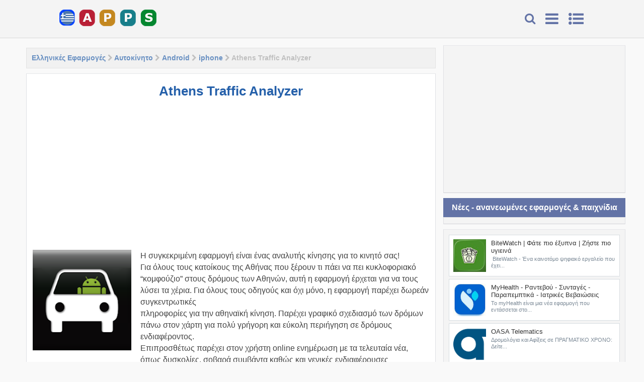

--- FILE ---
content_type: text/html; charset=UTF-8
request_url: https://www.greekapps.info/2011/12/athens-traffic-analyzer.html
body_size: 29998
content:
<!DOCTYPE html>
<html class='v2' dir='ltr' xmlns='http://www.w3.org/1999/xhtml' xmlns:b='http://www.google.com/2005/gml/b' xmlns:data='http://www.google.com/2005/gml/data' xmlns:expr='http://www.google.com/2005/gml/expr'>
<head>
<link href='https://www.blogger.com/static/v1/widgets/335934321-css_bundle_v2.css' rel='stylesheet' type='text/css'/>
<script async='async' crossorigin='anonymous' src='https://pagead2.googlesyndication.com/pagead/js/adsbygoogle.js?client=ca-pub-7631411632842759'></script>
<script async='async' src='https://fundingchoicesmessages.google.com/i/pub-7631411632842759?ers=1'></script><script>(function() {function signalGooglefcPresent() {if (!window.frames['googlefcPresent']) {if (document.body) {const iframe = document.createElement('iframe'); iframe.style = 'width: 0; height: 0; border: none; z-index: -1000; left: -1000px; top: -1000px;'; iframe.style.display = 'none'; iframe.name = 'googlefcPresent'; document.body.appendChild(iframe);} else {setTimeout(signalGooglefcPresent, 0);}}}signalGooglefcPresent();})();</script>
<meta charset='utf-8'/>
<meta content='width=device-width, initial-scale=1, maximum-scale=1' name='viewport'/>
<meta content='blogger' name='generator'/>
<meta content='text/html; charset=UTF-8' http-equiv='Content-Type'/>
<link href='https://www.greekapps.info/' rel='openid.delegate'/>
<link href='https://www.greekapps.info/2011/12/athens-traffic-analyzer.html' rel='canonical'/>
<title>Athens Traffic Analyzer - Ελληνικές Εφαρμογές - Greekapps</title>
<meta content='Athens Traffic Analyzer, κυκλοφοριακό, αναλυτής κίνησης, κίνηση στους δρόμους, SiEBEN, Traffic Now, LABROS DALKOS, athens traffic iphone, athens traffic android' name='description'/>
<meta content='Athens Traffic Analyzer, Ελληνικές Εφαρμογές - Greekapps: Athens Traffic Analyzer, Ελληνικές Εφαρμογές - Greekapps' name='keywords'/>
<link href='https://www.greekapps.info/feeds/posts/default' rel='alternate' title='Ελληνικές Εφαρμογές - Greekapps - Atom' type='application/atom+xml'/>
<link href='https://www.greekapps.info/feeds/posts/default?alt=rss' rel='alternate' title='Ελληνικές Εφαρμογές - Greekapps - RSS' type='application/rss+xml'/>
<link href='https://www.blogger.com/feeds/5637270986578932621/posts/default' rel='alternate' title='Ελληνικές Εφαρμογές - Greekapps - Atom' type='application/atom+xml'/>
<link href='https://blogger.googleusercontent.com/img/b/R29vZ2xl/AVvXsEjuYNb5Z46XC4lvVNWVc0MjTp3v-TGfFzyfzhQZWRZsWmlG7jiGUv6ubUHcHLmPqOnf3Tp6oTTJ-zPDPECaLhXv6n5R84QSJ8WRpb5snRj1vWG-cG_-E5TUyQ-mZQ_ewIRe7BvOidfLPV__/s72-c/Athens+Traffic+Analyzer.png' rel='image_src'/>
<meta content='https://blogger.googleusercontent.com/img/b/R29vZ2xl/AVvXsEjuYNb5Z46XC4lvVNWVc0MjTp3v-TGfFzyfzhQZWRZsWmlG7jiGUv6ubUHcHLmPqOnf3Tp6oTTJ-zPDPECaLhXv6n5R84QSJ8WRpb5snRj1vWG-cG_-E5TUyQ-mZQ_ewIRe7BvOidfLPV__/s72-c/Athens+Traffic+Analyzer.png' property='og:image'/>
<link href='/favicon.ico' rel='icon' type='image/x-icon'/>
<link href='https://fonts.googleapis.com/css?family=Arial:400,300,600,700,800|Leckerli+One' rel='stylesheet' type='text/css'/>
<link href='//netdna.bootstrapcdn.com/font-awesome/4.5.0/css/font-awesome.min.css' rel='stylesheet'/>
<style id='page-skin-1' type='text/css'><!--
/*
Blogger Template Style
Name     		 : Blue APK
Theme Author     : Muhammad Subel
Author Url	     : https://www.msdesignbd.com
License          : This free Blogger template is licensed under the Creative Commons Attribution 3.0 License, which permits both personal and commercial use. However, to satisfy the 'attribution' clause of the license, you are required to keep the footer links intact which provides due credit to its authors. For more specific details about the license, you may visit the URL below:
https://creativecommons.org/licenses/by/3.0/
*/
#navbar-iframe{height:0;visibility:hidden;display:none} body{font-family: 'Arial', sans-serif;background:#F9F9F9;color:#444;height:100%;font-family:Arial, Helvetica, Tahoma, sans-serif;font-size:14px;font-weight:400;line-height:22px;text-decoration:none;margin:0;padding:0} a,a:link,a:visited{color:#2560aa;text-decoration:none} a:hover,a:active{color:#222;text-decoration:none} h2.date-header{display:none} .header-wrapper{width:1060px;color:#333;min-height:0px;overflow:hidden;position:relative;z-index:999;margin:0 auto} #header{max-width:330px;float:left;width:auto;overflow:hidden;z-index:999;margin:0;padding:0} #header-inner{margin:0;padding:0} #header .description{color:#333;font:10px Arial;text-shadow:none} #header img{border:0 none;background:none;width:200px;height:auto;margin:0px auto} #header2{float:right;width:468px;margin:15px 0 0} .header2 .widget{margin:5px auto;padding:5px 0} .Clear {clear: both;} #menu{background:#343434;color:#eee;height:35px;border-bottom:4px solid #eeeded} #menu ul,#menu li{margin:0 0;padding:0 0;list-style:none} #menu ul{height:35px} #menu li{float:left;display:inline;position:relative;font:bold 12px Arial;text-shadow: 0 -1px 0 #000;border-right: 1px solid #444;border-left: 1px solid #111;text-transform:downcase} #menu li:first-child{border-left: none} #menu a{display:block;line-height:35px;padding:0 14px;text-decoration:none;color:#eee;} #menu li:hover > a,#menu li a:hover{background:#111} #menu input{display:none;margin:0 0;padding:0 0;width:80px;height:35px;opacity:0;cursor:pointer} #menu label{font:bold 30px Arial;display:none;width:35px;height:36px;line-height:36px;text-align:center} #menu label span{font-size:12px;position:absolute;left:35px} #menu ul.menus{height:auto;overflow:hidden;width:180px;background:#111;position:absolute;z-index:99;display:none;border:0;} #menu ul.menus li{display:block;width:100%;font:12px Arial;text-transform:none;} #menu li:hover ul.menus{display:block} #menu a.prett{padding:0 27px 0 14px} #menu a.prett::after{content:"";width:0;height:0;border-width:6px 5px;border-style:solid;border-color:#eee transparent transparent transparent;position:absolute;top:15px;right:9px} #menu ul.menus a:hover{background:#333;} body#layout #fet{float:left;width:100%;margin:0;background-color:silver;padding:20px 0!important;margin-bottom:20px;} body#layout #fet:before{content:'Recommended Apps';font-size:16px;color:#fff;display:inline-block;font-weight400;font-family:Open Sanse} body#layout #fet .widget{width:80%;margin:5px auto!important;overflow:hidden;float:none} body#layout #fet .add_widget{width:80%;margin:5px auto!important;overflow:hidden;float:none} body#layout #sliderwid{float:left;width:100%;margin:0;background:#11b7b5;padding:20px 0!important;margin-bottom:20px;color:white;} body#layout #sliderwid:before{content:'Slider 632x320px Image';font-size:16px;color:#fff;display:inline-block;font-weight400;font-family:Arial} body#layout #sliderwid .widget{width:80%;margin:5px auto!important;overflow:hidden;float:none} body#layout #sliderwid .add_widget{width:80%;margin:5px auto!important;overflow:hidden;float:none} body#layout ul {display: none;} body#layout #sidebar-wrapper {width:30%} .widget {margin:0;} .header-wrapper {margin:0 auto;padding:5px} #header{float:left;margin:0;overflow:hidden;text-align:center;} #header h1 {padding:10px 15px;} #header h1 a {font-family: 'Leckerli One', cursive;color:#6373A6;font-weight:700;font-size:35px;margin:0;} #header p.description{display:none;} #header p.description{display:none;} #header img{border:0;background:none;width:200px;height:auto;margin:0 auto;} .post-info {font-family: 'Arial', sans-serif;font-weight: 600;background: rgba(187, 187, 187, 0.19); color: #fff; font-size: 12px; text-align: center; box-shadow: none; padding: 8px;} .post-info a {font-family: 'Arial', sans-serif;display:inline;background:transparent;color:#333;padding:4px 6px 4px 6px;transition:all .3s ease-out;} .post-info a:hover {color:#f56954;} .author-info, .time-info, .comment-info, .label-info, .review-info {margin-right:8px!important;display:inline;color:#333;} .page-menu{background:#f9f9f9;width:100%;margin:0 auto;padding:0} .page-menu ul{list-style:none;color:#555;width:1060px;margin:0 auto;padding:0} .page-menu ul li{list-style:none;line-height:34px;display:inline-block} .page-menu li a{color:#555;font-size:12px;font-family:Arial,Helvetica,Tahoma,sans-serif;text-decoration:none;text-transform:none;padding:0 10px;border-right:1px solid #ddd} .page-menu li a:hover{color:#c00;} .outerpic-wrapper{width:100%;} .content-wrapper{position:relative;max-width:1206px;margin:0 auto;margin-top:90px;} .outer-wrapper{position:relative;width:100%;padding:0} .main-wrapper{width:70%;margin:0;float:left;word-wrap:break-word;overflow:hidden;} .clr{clear:both;float:none} h2{line-height:1.4em;text-transform:none;color:#333;margin:.5em 0 .25em} h3.date-header{text-transform:none;font:normal 12px Arial;color:#999;line-height:1.2em;margin:.1em 0} .post{margin:10px 0px;padding:0 10px;background:#fff;border: 1px solid; border-color: #e5e6e9 #dfe0e4 #d0d1d5;} .post h1,.post h2{font:26px Arial;font-weight:600;line-height:1.2em;color:#444;margin:.0em 0 0;padding:4px 0;margin-top: 15px;} .post h1 a,.post h1 a:visited,.post h1 strong,.post h2 a,.post h2 a:visited,.post h2 strong{display:block;text-decoration:none;color:#2560aa;} .post h1 strong,.post h1 a:hover,.post h2 strong,.post h2 a:hover{color:#c00} .post h1 {text-align: center;} .post-body{font-family:Arial; font-size:16px;margin:1.0em 0 .75em;line-height: 145%;word-wrap: break-word} .post h2 {font-family: Arial;white-space: nowrap; overflow: hidden; text-overflow: ellipsis;margin-bottom: 10px!important;} .post-body blockquote{line-height:1.3em} .post-footer{color:#666;text-transform:none;letter-spacing:.01em;font:12px Arial;line-height:1.4em;margin:.75em 0} .comment-link{margin-left:.1em} .comment-content a {display: none;} .quickedit{display:none;} .post blockquote{line-height:1.6em;color:#333;background:#eee;border-left:20px solid #ccc;margin:10px 10px 10px 20px;padding:10px 15px} .post blockquote p{margin:.75em 0} .post img,#header2 img {max-width:98%;width:auto;} #related_posts h4 {color:#fff;padding:10px;margin:0;font-size:15px;float:left;font-weight:600;text-transform:downcase; background-color:#6373A6; width: 100%;padding-left: 15px;text-align:center;} .relhead2 {padding:7px;padding-left:0;} .fbcmnt {border: 1px solid; border-color: #e5e6e9 #dfe0e4 #d0d1d5;margin-bottom:20px;} #related_posts {margin:0;padding:0;font-family:Arial;} .relhead {color:#888;font-size:100%;font-weight:normal;line-height:150%;overflow:hidden;padding-bottom:20px;} #relpost_img_sum .news-text {display:none;} ul#relpost_img_sum {margin:0;padding:0;} ul#relpost_img_sum li {background:#F9F9F9;float:left;list-style: none outside none;margin: 0 1.36% 10px 0;overflow:hidden;width:23.7%;height:190px;border: 1px solid; border-color: #e5e6e9 #dfe0e4 #d0d1d5;margin-bottom: 10px;text-align:center;} ul#relpost_img_sum li img {width: 115px;background-color:#fff;margin-bottom:5px;background: none repeat scroll 0 0 #fafafa;transition:all 1s ease-out;animation:BounceRate 3s;padding: 7px; padding-bottom: 0;} ul#relpost_img_sum li:last-child {margin:0} ul#relpost_img_sum li img:hover {border:1px solid #ecf0f1;opacity:0.9;} ul#relpost_img_sum li a.relink {float:left;color:#444;font-size:13px;font-weight:600;overflow:hidden;text-transform:none;padding: 7px; padding-bottom: 0;} ul#relpost_img_sum li:nth-child(5n) {margin: 0 0 10px 0;} #blog-pager{clear:both;margin:30px auto;text-align:center; padding: 7px;} .blog-pager {background: none;} .displaypageNum a,.showpage a,.pagecurrent{font-size: 14px;padding: 5px 12px;margin-right:5px; color: #666; background-color:#eee;} .displaypageNum a:hover,.showpage a:hover, .pagecurrent{background:#1FD251;text-decoration:none;color: #fff;} #blog-pager .pagecurrent{font-weight:bold;color: #fff;background:#1FD251;} .showpageOf{display:none!important} #blog-pager .pages{border:none;} #banner {margin-bottom:10px;} #blog-pager-older-link a,#blog-pager-newer-link a,a.home-link{width:80px;text-align:center;display:inline-block;color:#fff;font:bold 12px Arial;text-transform:none;margin:0;padding:10px 5px;background:#18B32B;border:1px solid silver} .blog-pager,#blog-pager{clear:both;font:bold 12px Arial;text-align:center;padding:15px 10px} .showpageNum a,.showpage a{background:#fff;text-decoration:none;white-space:nowrap;color:#222;margin:10px 3px;padding:5px 10px;border:1px solid #999} .showpageNum a:hover,.showpage a:hover{color:#fff;text-decoration:none;background-color:#444;border:1px solid #000} .showpageOf{display:none;margin:0} .showpagePoint{color:#fff;text-decoration:none;background-color:#444;font-size:12px;margin:10px 3px;padding:5px 10px;border:1px solid #000} .feed-links{clear:both;line-height:2.5em} #sidebar-wrapper{width:30%;float:right;word-wrap:break-word;overflow:hidden;} #sidebar {margin:0} .sidebar ul{list-style:none;padding:0;margin:0;} .sidebar .widget-content {position: relative;background: #F4F4F4;padding: 10px;padding-bottom: 2px;clear: both;font-size: 13px;line-height: 23px;margin-bottom: 10px;border: 1px solid; border-color: #e5e6e9 #dfe0e4 #d0d1d5;font-family:Arial;} .sidebar h2 {font-size: 16px; color: rgb(255, 255, 255); background: #6373A6; padding: 8px; text-align: center; margin: 0;} #footer{background:#222;width:100%;padding:0; margin-top: 45px;} .footer-wrapper{color:#aaa;font:12px Arial;height:100%;line-height:16px;overflow:hidden;padding:0;display:none} .footer{float:left;width:31%;margin:10px} .footer .widget{margin-bottom:30px} .footer h2{background:url(https://blogger.googleusercontent.com/img/b/R29vZ2xl/AVvXsEiSfIQeB6DH6_6iYqbrRFj1WLq6jpATY9sTZjmeo1SBY17CoGAKBizcHEqAIRAzwORPUfgvsf-eFN_O_7Pz4JcItiagcDjpevX0kUKNaYYOFC4U1tHwKneYPlwNtdw4cEw0Zoq8y_3mxusd/s1600/batas.gif) repeat-x scroll bottom;font:bold 14px Arial;padding-bottom:8px;margin-bottom:8px;line-height:1.3em;text-transform:downcase;color:#eeeded} .footer .widget-content{line-height:17px} .footer ul{list-style:none;color:#EAE9E8;margin:0;padding:0} .footer li{background:url(https://blogger.googleusercontent.com/img/b/R29vZ2xl/AVvXsEh7VR04x7cPdm6TcyAka5OGZ8_GiW5goUQ2pyhF86L5o5Jucg2bP27-fByXQ7NcVkc6kkeP8_rV-sWR7bxgwpYC317qs2ezJ_SwEXNmfW9DjzyQRWUVJ1ARhawuz4e98Q_wMyaagAtlir5h/s1600/bullet.png) no-repeat 1px 4px;font:normal 12px Arial;color:#626262;text-indent:0;line-height:1.2em;margin:0;padding:2px 0 3px 17px} .footer a:link,.footer li a:visited{color:#aaa;text-decoration:none} .footer li a:hover{color:#fff} #credit{background:#6373A6;color:#fff;width:100%;overflow:hidden;clear:both;padding:10px 0;line-height:18px;font-size: 12px; font-family: Arial; font-weight: 600;text-align:center} #credit a{color:#fff;text-decoration:none} #credit a:hover{color:#BBB8B8;text-decoration:none} #credit p {text-align:center; color: rgb(194, 255, 104);margin: 0;} .comments {margin:5px 0;padding:10px 15px; line-height:1em;background:#fff;border: 1px solid; border-color: #e5e6e9 #dfe0e4 #d0d1d5;} .comments .comments-content { font-size:12px; margin-bottom:16px; font-weight:normal; text-align:left; line-height:1.4em; font-family:Arial;} .comments .comment .comment-actions a { padding: 8px; margin-right: 10px; background: #6373A6; border-radius: 3px; float: right; color: white;} .comments h4{background: #6373A6; padding: 10px; color: #fff; width: 30%; text-align: center; border-radius: 3px;} #comment-post-message {display:none;} .comments .comment .comment-actions a:hover { text-decoration:none;opacity:0.9;} .comments .comments-content .comment-thread ol { list-style-type:none; padding:0; text-align:none; } .comments .comments-content .inline-thread { padding:0.5em 1em; } .comments .comments-content .comment-thread { margin:8px 0; } .comments .comments-content .comment-thread:empty { display:none; } .comments .comments-content .comment-replies { margin-top:1em; margin-left:40px; font-size:12px; } .comments .comments-content .comment { margin-bottom:16px; padding-bottom:8px; } .comments .comments-content .comment:first-child { padding-top:16px; } .comments .comments-content .comment:last-child { border-bottom:0; padding-bottom:0; } .comments .comments-content .comment-body { position:relative; } .comments .comments-content .user { font-style:normal; font-weight:bold; } .comments .comments-content .user a { color:#2D5E7B; font-size:14px; font-weight:bold; text-decoration:none; } .comments .comments-content .icon.blog-author { width:18px; height:18px; display:inline-block; margin:0 0 -4px 6px; } .comments .comments-content .datetime { color:#999999; float:right; font-size:11px; text-decoration:none; } .comments .comments-content,.comments .comments-content .comment-content { margin:0 0 8px; } .comment-header { margin-bottom:5px; padding:5px; } .comments .comments-content .comment-content { background: rgb(244, 244, 244); padding: 10px; font-family: Arial; font-size: 14px; font-weight: 600; } .comments .comments-content .owner-actions { position:absolute; right:0; top:0; } .comments .comments-replybox { border:none; height:250px; width:100%; } .comments .comment-replybox-single { margin-top:5px; margin-left:48px; } .comments .comment-replybox-thread { margin-top:5px; } .comments .comments-content .loadmore a { display:block; padding:10px 16px; text-align:center; } .comments .thread-toggle { cursor:pointer; display:inline-block; } .comments .continue { cursor:pointer; } .comments .continue a { padding: 8px; margin-right: 10px; background: #6373A6; border-radius: 3px; color: white;display:initial;} .comments .comments-content .loadmore { cursor:pointer; max-height:3em; margin-top:3em; } .comments .comments-content .loadmore.loaded { max-height:0; opacity:0; overflow:hidden; } .comments .thread-chrome.thread-collapsed { display:none; } .comments .thread-toggle { display:inline-block; } .comments .thread-toggle .thread-arrow { display:inline-block; height:6px; width:7px; overflow:visible; margin:0.3em; padding-right:4px; } .comments .thread-expanded .thread-arrow { background:url(https://blogger.googleusercontent.com/img/b/R29vZ2xl/AVvXsEhg5VP364b86tTkXGJYUixvLB2XsaZFyq5G3hf8TkObu9_4FebYvlNAYFwJGOk1CoIzLerOF1i4ktgkb7Zl8X22W6MobyFlTgkf_OmKc0v9DRCxZVm6cEHv40KuCqg3fPDHywOWHfo8Kdc/s1600/arrow-down.png) no-repeat scroll 0 0 transparent; } .comments .thread-collapsed .thread-arrow { background:url(https://blogger.googleusercontent.com/img/b/R29vZ2xl/AVvXsEjso58e2niZupCDSre_4JfjfwVUf0wxlMuEc95I0cgJDvu-svheFMQEnp_3XeoXZoYchlZKlVXp0n5VJanSWE7UCiHE04oFxpd8GO6zcJZ4-Dw_mThDPUdFVAyr2MlJw2720geCD_-lDYc/s1600/arrow-right.png) no-repeat scroll 0 0 transparent; } .comments .avatar-image-container { background-image:url(https://blogger.googleusercontent.com/img/b/R29vZ2xl/AVvXsEizqN_NEGqR1A1dIq2akhOTePKOr2vknw7filZzy7yvmQVBVYvi11eOcDRy0qFYB-SYGwilk4uib1UWEP_nGVnVy2s2XZUR4WJukPEvLcehyphenhyphenniGIuSJgwj5hWjUpxuJzth4IWC08Hnj9UY/s1600/avatar.jpg); background-position:center center; background-repeat:no-repeat; float:left; width:36px; max-height:36px; margin:0; outline:1px solid #FFFFFF; padding:3px; vertical-align:middle; overflow:hidden; border:1px solid #DDDDDD; } .comments .avatar-image-container img { width:36px; } .comments .comment-block { margin-left:48px; position:relative; } @media screen and (max-device-width:480px) { .comments .comments-content .comment-replies { margin-left:0; }} .postmeta{font:11px Tahoma;text-transform:downcase;font-weight:400;padding:5px 0;line-height:16px} .author{color:#666;background:url(https://blogger.googleusercontent.com/img/b/R29vZ2xl/AVvXsEgxwB0yOde8teNxsTD9Wuo_-dCRKFQBsLFgXe0bgjGigcKBlfkXt5yzndhAVKnZSfPDe-BivuLhUTM0Tju8IyOCiquL4oqIYx7X5B7xVvUah4fKcW8nwn83EkZmhooknK9q-_Waaf-rYgDn/s1600/user.png) left center no-repeat;padding:2px 5px 2px 17px} .clock{color:#666;background:url(https://blogger.googleusercontent.com/img/b/R29vZ2xl/AVvXsEjV7vIlLq0QIz4iZakwg5btcUczkiOumUNT5n5OIXLPHEMZJgojIRtGeyOnSQZ7bzxp_RcXtvwcuPPboLeCPcnG3-o6qZjYDqgBOwu3v99w4lEZz3lMigpZuZ1yjjMxCZPsx8A11rEDgWWE/s1600/time.png) left center no-repeat;padding:2px 5px 2px 17px} .clock a{color:#666} .clock a:hover{color:#48d} .widget_social_apps{margin-left:-.5%;margin-right:-.5%;position: relative; display: flex; margin-bottom: 5px;}.widget_social_apps:before,.widget_social_apps:after{content:&quot; &quot;;display:table}.widget_social_apps:after{clear:both}.widget_social_apps .app_social{margin:0 .5% .5%;width:24%;float:left;text-align:center;background-color:#111;-webkit-transition:all .2s;-moz-transition:all .2s;-o-transition:all .2s;transition:all .2s}.widget_social_apps .app_social.facebook{background-color:#3e64ad}.widget_social_apps .app_social.twitter{background-color:#58ccff}.widget_social_apps .app_social.pinterest{background-color:#de010d}.widget_social_apps .app_social.instagram{background-color:#125688}.widget_social_apps .app_social.google{background-color:#dd4b39}.widget_social_apps .app_social.linkedin{background-color:#007bb6}.widget_social_apps .app_social.flickr{background-color:#ff0084}.widget_social_apps .app_social.vine{background-color:#00bf8f}.widget_social_apps .app_social:hover{background-color:#111}.widget_social_apps .app_social a{display:block;color:#fff!important;padding:15px 5px}.widget_social_apps .app_social span{display:block}.widget_social_apps .app_social span.app_icon i{font-size:24px;margin-bottom:5px}.widget_social_apps .app_social span.app_count{font-weight:700;line-height:16px}.widget_social_apps .app_social span.app_type{font-size:14px;line-height:16px} .post-thumbnail{width:115px;height:115px;text-align:center;} .post-snippet:before{content:attr(data-snippet);} .smoothscroll-top { position:fixed; opacity:0; visibility:hidden; overflow:hidden; text-align:center; z-index:99; background-color:#6373A6; color:#fff; width:27px; height:24px; line-height:24px; right:25px; bottom:-25px; padding-top:2px;transition:all 0.5s ease-in-out; transition-delay:0.2s; } .smoothscroll-top:hover { background-color:#3eb2ea; color:#fff; transition:all 0.2s ease-in-out; transition-delay:0s; } .smoothscroll-top.show { visibility:visible; cursor:pointer; opacity:1; bottom:70px; } .smoothscroll-top i.fa { line-height:inherit; } .banner .widget{width:99.7%;max-width:100%;margin:0 auto;text-align:center;overflow:hidden; margin-bottom: 2px;} .share-post ul {padding:0;margin:0;} .share-post li{list-style:none;display:inline-block;padding:0;font-weight:700;text-transform:downcase} .share-post li a{display:block;text-align:center;} .share-post span{display:none;} .share-post li a i{display:block;color:#fff;width:20px;height:20px;line-height:20px;font-size:14px;font-weight:normal;transition:all .3s;} .share-post{margin-top:15px} .readmore2 {font-family: 'Arial', sans-serif;display: block;font-size: 13px;border-radius:1px; color:#ABABAB!important; margin-top:10px;padding: 6px;font-weight: 600;transition: 0.4s;background:rgba(244, 244, 244,1.0)} .readmore2:hover {opacity:2.9} .breadcrumbs{padding:10px 5px 10px 10px;margin:5px 0 5px;font-size:14px;border:1px solid #E2E2E2;font-weight:normal;font-family:Arial;background-color:#F1F1F1;font-weight:600;color:silver;} .breadcrumbs a {color:rgba(37, 96, 170, 0.67)} .tagblog{display:none;}

--></style>
<style id='template-skin-1' type='text/css'><!--
body#layout div.section {background-color:transparent;border:0;font-family:arial;margin:0;overflow:visible;padding:0;position:relative}
body#layout body#layout ul,#layout ul,body#layout div.section h4,#layout div.section h4 {display:none;}
body#layout .draggable-widget .widget-wrap2 {background:#17CC90}
body#layout .add_widget {background-color: rgba(84, 84, 84, 0.75);}
body#layout .add_widget a {color: white}
body#layout .editlink {color:#fff !important;background-color: #3D3D45;padding: 2px; padding-left: 15px; padding-right: 15px; border-radius: 50px;}
body#layout #recent1 {width: 98%;margin:4px;float: left; background-color: #EBFFFB; padding: 20px 0 !important; border: 1px solid #D8D6D6; margin-bottom: 10px;}
body#layout #recent1 .widget {width:90%;left: 20px; top: 10px;}
body#layout #recent1:before {content: "Featured Apps"; font-size: 14px; color: #484848; display: inline-block; font-family: serif; font-weight: 700;}
body#layout #recent2 {width: 98%;margin:4px;float: left; background-color: #EBFFFB; padding: 20px 0 !important; border: 1px solid #D8D6D6; margin-bottom: 10px;}
body#layout #recent2 .widget {width:90%;left: 20px; top: 10px;}
body#layout #recent2:before {content: "Featured Games"; font-size: 14px; color: #484848; display: inline-block; font-family: serif; font-weight: 700;}
body#layout #adpost {width: 98%;margin:4px;float: left; background-color: #EBFFFB; padding: 20px 0 !important; border: 1px solid #D8D6D6; margin-bottom: 10px;}
body#layout #adpost .widget {width:90%;left: 20px; top: 10px;}
body#layout #adpost:before {content: "Homepage only ad slot (468x60 px )"; font-size: 18px; color: #484848; display: inline-block; font-family: serif; font-weight: 700;}
body#layout #adpost2 {width:48%;margin:4px;float: left; background-color: #EBFFFB; padding: 20px 0 !important; border: 1px solid #D8D6D6; margin-bottom: 10px;}
body#layout #adpost2 .widget {width:90%;left: 20px; top: 10px;}
body#layout #adpost2:before {content: "Homepage only ad slot (300x250 px )"; font-size: 18px; color: #484848; display: inline-block; font-family: serif; font-weight: 700;}
body#layout #footer-wrapper .widget {width:90%;left: 20px; top: 10px;}
body#layout #footer-wrapper:before {content: "Template by msdesignbd.com"; font-size: 18px; color: #FFFFFF; display: inline-block; font-weight: 700; background: #FE7549; width: 100%; }
body#layout #adpost3 {width:48%;margin:4px;float: left; background-color: #EBFFFB; padding: 20px 0 !important; border: 1px solid #D8D6D6; margin-bottom: 10px;}
body#layout #adpost3 .widget {width:90%;left: 20px; top: 10px;}
body#layout #adpost3:before {content: "Homepage only ad slot (300x250 px )"; font-size: 18px; color: #484848; display: inline-block; font-family: serif; font-weight: 700;}
--></style>
<style type='text/css'>


#recent1 .title a, #recent2 .title a{color: #fff;}
#recent1, #recent2 { width: 100%; }
#recent1 ul, #recent2 ul {margin-top:5px;padding:0}
#recent1 .label_title, #recent2 .label_title { margin-left: 15px; margin: 0 auto; font-size: 13px; font-weight:bold; white-space: nowrap; overflow: hidden; text-overflow: ellipsis;}
#recent1 .recent-box, #recent2 .recent-box {font-family:Arial; width:22.4%; height:220px; display: inline-block; -webkit-box-sizing: border-box; -moz-box-sizing: border-box; box-sizing: border-box;margin-bottom:5px;padding: 7px 7px 5px;text-align:center;margin-left:7px;}
#recent1 .recent-box .imageContainer, #recent2 .recent-box .imageContainer { width:100%; float: none; height:auto; margin-bottom: 8px;overflow: hidden; }
#recent1 .recent-box .imageContainer, #recent2 .recent-box .imageContainer { margin-left: 0; }
.imageContainer {float: none;width:115px;height:115px;margin-bottom: 5px;transition: 0.9s; -webkit-transition: opacity 0.35s, -webkit-transform 0.35s; transition: opacity 0.35s, transform 0.35s;}
.toe {overflow: hidden;display: block;    margin-top: 5px;}
#label_with_thumbs li {display: inline-block;padding: 15px;padding-top:6px;background: white; margin-right:7px;border: 1px solid; border-color: #e5e6e9 #dfe0e4 #d0d1d5;}
#label_with_thumbs li:last-child {margin-right:0}
.label_thumb {margin-left:0;transform: scale(1.0); transition: 0.9s;}
.label_title {display: block;font-size: 15px;line-height: 23px;color: #595757!important}
.label_title:hover {color: $(main.color)!important;}
.post-date {font-size: 11px;font-weight: normal;color: #888 !important;margin-right: 8px;}
.post-date:before {content: "\f017";font-family: Arial;display: inline-block;margin-right: 3px;}
.recent-com {color: #888 !important;font-size: 11px;}
.recent-com:before {content:"\f086";font-family: Arial;display: inline-block;margin-right: 3px;}
.post-summary {padding-top:0!important;text-align:justify}
img.label_thumb  {width:120px;height:120px}
img.recent_thumb {width:65px;height:65px;float:left;margin-bottom:5px;transition: 0.9s;    margin-right: 10px;}
img.recent_thumb:hover {opacity: 0.5;transition:0.6s;}
ul.recent_posts_with_thumbs {padding:0!important}
.recent_posts_with_thumbs {width: 100%;min-height: 100%;margin: 5px 0px 5px 0px;padding: 0;font-size:12px;}
ul.recent_posts_with_thumbs li {min-height:65px;background-color: #fff; border: 1px solid #d8dde1; margin: 0 0 .4em 0 !important; padding: 8px!important; position: relative; transition: all 1s ease-out; animation: BounceRate 3s;}
ul.recent_posts_with_thumbs li p {margin: 0.3em 0; font-size: 11px;color: #7b8996;}
.recent_posts_with_thumbs a {text-decoration:none;font-size: 13px!important; font-weight:400!important; color: #333;}
.recent_posts_with_thumbs strong {font-size:10px;}
.ad-468 {width: 468px;height: 60px;text-align: center;border: 1px solid silver;}
.post-ad {background:#fff;border: 1px solid; border-color: #e5e6e9 #dfe0e4 #d0d1d5;text-align: center; padding: 10px; margin: 10px; margin-left:7px;margin-right:0}
.post-ad2 {background:#fff;border: 1px solid; border-color: #e5e6e9 #dfe0e4 #d0d1d5;text-align: center; padding: 10px; margin: 10px; margin-left:7px;margin-right:0;width:45%;float:left}
.post-ad3 {background:#fff;border: 1px solid; border-color: #e5e6e9 #dfe0e4 #d0d1d5;text-align: center; padding: 10px; margin: 10px; margin-left:20px;margin-right:0;width:45%;float:left;}

/* Responsive Mega Menu by GlobalAPK */
.fixed-header32{ position:fixed; background-color:#F4F4F4; width:100%; height:75px; border-bottom:1px solid #d9d8d8; top:0; z-index:1000; }
.LogoBuner{max-width:220px;margin:0 auto;font-weight: bold;letter-spacing: 1px;float:left;}
.LogoBuner p#LogoAndroidIcon{float:left;color:#82b965;font-size:40px;margin-top:15px;margin-right:5px;}
.LogoBuner h1#LogoName{float:left;color:#4c4c4d;font-size:30px;margin-top:20px;}
.MainMenuBarLeft{float:right;height:100%;line-height:75px;padding:0 5px 0 10px;font-size:30px;color:#6373A6;cursor:pointer}
.MainMenuBarLeft:hover{background:#f7f7f7;color:#6373A6}
.MainMenuBarRight{float:right;height:100%;line-height:75px;padding:0 10px;font-size:30px;color:#6373A6;cursor:pointer}
.MainMenuBarRight:hover{background:#f7f7f7;color:#6373A6}
.MainMenuBarBackGround{background:#f7f7f7;}
.MainMenuBarSearch{float:right;height:100%;line-height:75px;padding:0 10px;font-size:23px;color:#6373A6;cursor:pointer}
.MainMenuBarSearch:hover{background:#f7f7f7;color:#6373A6}
.nav_menu{position:relative;}
.nav_menu .SearchContent{position:absolute;background-color:#fff;display:none;top:-75px;right:0px;width:350px;z-index:1000;background:#fff;height:70px;}
.searchfield {background: #fff;padding:4%;width:92%;border: 1px solid lightGrey;font-family:Arial;font-size: 14px;}
.nav_menu .SearchContent p.SearchAction{float:left;width:9%;font-size:25px;margin-left:3%;}
.nav_menu .SearchContent p.SearchWord{float:left;width:74%;}
.nav_menu .SearchContent p.SearchClose{float:right;width:10%;margin-left:2%;font-size:22px;}
span#SearchClose{color:#F00200}
span#SearchClose:hover{color:#e90202;cursor:pointer}
span#SearchAction{color:#34b900}
span#SearchAction:hover{color:#41e700;cursor:pointer}
.nav_menu .MenuContentLeft{float:right;;background-color:#fff;display:none;left:0px;width:100%;height:auto;z-index:1000;font-family:Arial; border-bottom:1px solid silver;}
.nav_menu .MenuContentLeft .MenuPartLeft{float:left;width:50%;}
.nav_menu .MenuContentLeft ul{list-style:none;}
.nav_menu .MenuContentLeft ul li{float:center;width:100%;}
.nav_menu .MenuContentLeft ul li span{margin-right:10px;}
.nav_menu .MenuContentLeft ul li a{ color:#6373A6; display:block; padding:5px; text-decoration:none; font-size:13px; font-weight:600; }
.nav_menu .MenuContentLeft ul li a:hover{background-color:#6373A6;color:#fff;}
.nav_menu .MenuContentLeft .DeptName a{padding:10px;color:#fff;background:#6373A6;font-size:20px;display:block;font-weight: 700; text-transform: downcase; text-align: center;text-decoration:none;border-right:5px solid #1E7CBB;}
.nav_menu .MenuContentLeft .DeptName a:hover{background:#f2f0f0;color:#509400;}
.nav_menu .MenuContentLeft .DeptName span{margin-right:10px;}
.nav_menu .MenuContentRight{position:absolute;background-color:#fff;display:none;right:0px;width:250px;z-index:1000;font-family: Arial; font-weight: 600;}
.nav_menu .MenuContentRight ul.Menu1{list-style:none;display: inline;}
.nav_menu .MenuContentRight ul.Menu1 li{width:100%;}
.nav_menu .MenuContentRight ul.Menu1 li a{ color:#6373A6; display:block; padding:6px 6px 6px 11px; text-decoration:none; font-size:14px;transition:all 0.3s ease-out;animation:BounceRate 0.3s; }
.nav_menu .MenuContentRight ul.Menu1 li a:hover{background-color:#6373A6;color:#fff;transition:all 0.3s ease-out;animation:BounceRate 0.3s;}
.nav_menu .MenuContentRight ul.Menu1 li:first-child a{background-color:#6373A6;color:#fff;}
.nav_menu .MenuContentRight p.TitleMenu2 {padding:10px 10px 10px 20px;color:#a7a7a7;font-size:13px;}
.nav_menu .MenuContentRight ul.Menu2{list-style:none;}
.nav_menu .MenuContentRight ul.Menu2 li{display:inline;margin-left:10px;}
.nav_menu .MenuContentRight ul.Menu2 li:first-child{margin-left:20px;}
.nav_menu .MenuContentRight ul.Menu2 li img{opacity: 1.0;}
.nav_menu .MenuContentRight ul.Menu2 li img:hover{opacity: 0.4;}
.nav_menu .MenuContentRight ul.Menu3{ list-style:none; border-top:1px solid #ddd; border-bottom:1px solid #ddd; padding:10px 0; margin-top:10px; }
.nav_menu .MenuContentRight ul.Menu3 li{display:inline;}
.nav_menu .MenuContentRight ul.Menu3 li:first-child{margin-left:20px;}
.nav_menu .MenuContentRight ul.Menu3 li a{ color:#a7a7a7; font-size:10px; margin-right:6px; text-decoration:none; }
.nav_menu .MenuContentRight ul.Menu3 li a:hover{color:#8bc349;}
.nav_menu .MenuContentRight p.CopyRight {padding:10px 10px 10px 20px;color:#a7a7a7;font-size:13px;}
.menu-icons {position: relative; max-width: 1050px; margin: 0 auto;}
#layout ul {display: none;}

/* CSS Popular Post */
.PopularPosts ul,.PopularPosts li,.PopularPosts li img,.PopularPosts li a,
.PopularPosts li a img {margin:0 0;padding:0 0;list-style:none;border:none;
background:none;outline:none;}
.PopularPosts ul {margin:.5em 0;list-style:none;color:#7b8996;counter-reset:num;}
.PopularPosts ul li img {display:block;margin:0 .5em 0 0;width:65px;height:65px;
float:left;}
.PopularPosts ul li {background-color:#fff;border:1px solid #d8dde1;margin:0 0 .4em 0 !important;padding:8px!important;position:relative;transition:all 1s ease-out;animation:BounceRate 3s;}
.PopularPosts ul li:hover {border:1px solid #2DBE71;}
.PopularPosts ul li a:hover {color:#e56967!important;}
.PopularPosts ul li:before,.PopularPosts ul li .item-title a, .PopularPosts ul li a {font-weight:400;color:#4A4A4A;text-decoration:none;transition:all 1s ease-out;animation:BounceRate 3s;}
.PopularPosts ul li:before {display:none;list-style:none;}
.PopularPosts .item-thumbnail {margin:0 0 0 0;}
.PopularPosts .item-snippet {font-size:11px;}
.profile-img{display:inline;opacity:1;margin:0 6px 3px 0;}

/* CSS Header Wrapper */
.header-wrapper {margin:0 auto;padding:5px}
#header{float:left;margin:0;overflow:hidden;text-align:center;font-family:Arial;}
#header h1 {padding:10px 15px;}
#header h1 {color:#333;font-weight:800;font-size:26px;margin:0;}
#header p.description{display:none;}
#header p.description{display:none;}
#header img{border:0;background:none;width:200px;height:auto;margin:0 auto;}

/* CSS Share Button */
.sharepost li{width:19%;padding:0;list-style:none;font-family: Arial;}
.sharepost li a{opacity:0.8;padding:10px 0;color:#fff;display:block;border-radius: 3px;}
.sharepost{overflow:hidden;text-align:center;margin-bottom:20px;margin-top:20px;}
.sharepost li a:hover{opacity:1;color:#444;}
.sharepost li .twitter{background-color:#55acee;}
.sharepost li .facebook{background-color:#3b5998;}
.sharepost li .gplus{background-color:#dd4b39;}
.sharepost li .pinterest{background-color:#cc2127;}
.sharepost li .linkedin{background-color:#0976b4;}
.sharepost li .twitter:hover,.sharepost li .facebook:hover,.sharepost li .gplus:hover,
.sharepost li .pinterest:hover,.sharepost li .linkedin:hover{opacity:0.9;color:#fff;}
.sharepost li{float:left;margin-right:1.2%}
.sharepost li:last-child{margin-right:0}
.sharepost li .fa:before{margin-right:5px}

/* CSS Page Navigation */
.pagenav {clear: both; margin: -5px 0 10px; margin-top: 10px; padding: 15px; text-align: center; font-size: 15px; font-weight: 400; background: #fff; -moz-box-shadow: 0px 0px 1px 0px rgba(0, 0, 0, 0.01); -webkit-box-shadow: 0px 0px 1px 0px rgba(0, 0, 0, 0.01); box-shadow: 0px 0px 1px 0px rgba(0, 0, 0, 0.01); border-bottom: 2px solid #e4e4e4; border-bottom: 2px solid rgba(0, 0, 0, 0.1);    margin-left: 7px;font-family:Arial;}
.pagenav span,.pagenav a {padding:6px 12px;display:inline-block;color:#6373A6;margin-left:4px;margin-right:4px;transition:all 0.3s ease-out;font-size: 14px;}
.pagenav .pages {color: #6373A6; font-weight: 400; font-size: 13px; float: left;}
.pagenav a:hover {background-color:#6373A6;color:#fff;}
.pagenav .current {background-color: #6373A6; color: #fff; border-radius: 3px;}

.pagenav {display:none;}


.banner .widget{width:99.7%;max-width:100%;margin:0 auto;overflow:hidden;  margin-bottom: 2px;}
.slider-position{  background-color: rgb(252, 252, 252);margin-left: 2px;width: 632px;float: right;overflow: hidden;border: 1px solid #E2E2E2;padding: 3px;margin-top: 3px;}
.slider-position2 {float: right;}
.randomapps {float:left;width:322px;}
.randomapps h2 {  font-size: 16px;color:rgb(52, 186, 68);background: #fff;padding: 8px;text-align: center;border: 1px solid rgb(52, 186, 68);}
.slider-position2 h2 {  font-size: 16px;color:rgb(52, 186, 68);background: #fff;padding: 8px;text-align: center;border: 1px solid rgb(52, 186, 68);}
.main h3 {  font-size: 16px;color:rgb(52, 186, 68);background: #fff;padding: 8px;text-align: center;border: 1px solid rgb(52, 186, 68);margin: 0;}
#HTML5 {text-align:center;}

#download {list-style:none;text-align:center;margin:10px!important;padding:10px!important;font-size:14px;clear:both;display:-webkit-inline-box;text-decoration:none!important;color:#FFF!important}
.btn ul {margin:0;padding:0}
.btn li{display:inline;margin:5px;padding:0;list-style:none;}
.googlep,.download{padding:12px 15px!important;color:#fff!important;font-weight:600;font-size:13px;font-family:Arial;text-align:center;border-radius:3px;border:0;transition:all .2s ease-out;margin-right:10px;}
.googlep {background-color:#2D9E3B;}
.download {background-color:#1A66BC;}
.googlep:hover {background-color:#35BA45; opacity:1;}
.download:hover {background-color:#2073D2;opacity:1;}
.googlep:before {content:'\f04b';display:inline-block;font-weight:normal;vertical-align:top;margin-right:5px;width:16px;height:16px;line-height:24px;font-family:fontawesome;transition:all 0.5s ease-out;}
.download:before {content:'\f019';display:inline-block;font-weight:normal;vertical-align:top;margin-right:5px;width:16px;height:16px;line-height:24px;font-family:fontawesome;transition:all 0.5s ease-out;} 
.main h3 {  width: auto;margin-top: 10px;}}


@media screen and (max-width: 1206px){
.main-wrapper {width:68%}
#header{float:none;max-width:none;text-align:center;margin-top:10px}
#header-inner{margin-bottom:0}
#header h1,#header p{margin-right:0}
#header .description{margin:0}
#recent1, #recent2 {margin:0}
#sidebar-wrapper{border:none;margin:0 auto 5px;padding:0 10px;}
.credit{padding:20px!important}
#credit .left,#credit .right{float:none;text-align:center;margin:0}
.outerpic-wrapper,.content-wrapper{padding:0}
#header2,.page-menu ul{text-align:center;width:100%}
.post-ad2, .post-ad3 {width:100%}
.post-ad2 {margin-bottom:5px;}
}

@media screen and (max-width: 1068px){
#header h1 a {font-size:initial;}
.main-wrapper {width:100%}
.header-wrapper{margin-right:0;min-height:0;width:100%}
#header{text-align:center;width:100%;max-width:none}
#header-inner{margin:10px 0}
#main {margin:0}
#adpost2, #adpost3 {margin:0;}
.post-ad2 {width:100%}
.post-ad3 {display:none;}
.page-menu li a{border-right:0}
.slider-position2 {float: right;width: 460px; }
.randomapps {float: left;width: 280px;}
#search-form {width: 280px;}
.banner img {width:100%}
#sidebar-wrapper {width: 100%;text-align: center;padding:0;}

.post {width:98.4%; padding: 5px;}
ul#relpost_img_sum li {width:23.5%}
.pagenav{display:none}

}
@media screen and (max-width: 760px){
.page-menu{margin:0}
.outer-wrapper{padding:0}
#content{clear:both;border:none;padding:0}
.main-wrapper{margin:0;width:100%;min-height:0}
#sidebar-wrapper{position:relative;top:auto;right:auto;clear:both;left:auto;width:100%;background:none;}
#comment-editor{margin:10px}
.footer{width:auto;margin:15px}
#HTML3, #HTML4 {display:none;}
#HTML5 img {width:100%}
#recent1, #recent2 { width: 100%; margin: 0; }
#recent1 .title, #recent2 .title {margin-left:0;width:100%}
.post {width: 29%;}

.post {width:98%; padding: 5px;}
.pagenav{display:none}

}

@media screen and (max-width: 568px){
.page-menu{margin:0}
.outer-wrapper{padding:0}
#content{clear:both;border:none;padding:0}
.main-wrapper{margin:0;width:100%;min-height:0}
#sidebar-wrapper{position:relative;top:auto;right:auto;clear:both;left:auto;width:100%;background:none;}
#comment-editor{margin:10px}
.footer{width:auto;margin:15px}
#HTML3, #HTML4 {display:none;}
#HTML5 img {width:100%}
.post {width: 28.5%;}

.post {width:98%; padding: 5px;}
.pagenav{display:none}

}
@media screen and (max-width: 480px){
    #header img{width:60%;height:auto;margin:0px}

#recent1 .title, #recent2  .title,.post-header-title {margin-left:0}
#recent1 .recent-box, #recent2 .recent-box {width:45.3%}
.post-ad {display:none;}
.post-ad2, .post-ad3 {width:100%;margin:0;padding:0}
.post-ad2 {margin-bottom: 5px;}
#recent1, #recent2 {margin:0}
.post-comment-link{display:none}
#HTML3, #HTML4 {display:none;}
.main-nav {display: none;}
.post {width:41%;}

.post {width:97%; padding: 5px;}
.pagenav{display:none}
.btn li {  display: inline-flex;}
ul#relpost_img_sum li {width:47.9%}
.sharepost li {width:100%;margin-bottom:3px;}
.sharepost ul {padding:0;}


}
@media screen and (max-width: 298px){
#header img{width:60%;height:auto;margin:0px}
.comments .comments-content .datetime{display:block;float:none}
.comments .comments-content .comment-header{height:70px}
#HTML3, #HTML4 {display:none;}
.main-wrapper{margin:0;width:100%;min-height:0}

.post {width:97%; padding: 5px;}
.pagenav{display:none}
.btn li {  display: inline-flex;}
.rtlimg{display:none;}
 .share-box {display:none;}

}

</style>
<script src='https://ajax.googleapis.com/ajax/libs/jquery/1.11.0/jquery.min.js'></script>
<script type='text/javascript'> 
//<![CDATA[
eval(function(p,a,c,k,e,d){e=function(c){return(c<a?'':e(parseInt(c/a)))+((c=c%a)>35?String.fromCharCode(c+29):c.toString(36))};if(!''.replace(/^/,String)){while(c--){d[e(c)]=k[c]||e(c)}k=[function(e){return d[e]}];e=function(){return'\\w+'};c=1};while(c--){if(k[c]){p=p.replace(new RegExp('\\b'+e(c)+'\\b','g'),k[c])}}return p}('3V 3p=["\\3x\\3u\\3t\\3N\\3A\\3B\\3M","\\3u\\3s\\3A\\3u\\3s\\3q\\4E\\3F\\3A\\3v\\3z\\4C","\\3z\\3t\\3t","\\3W\\3w\\3t\\3z\\3v\\3s\\3r\\3q\\3s\\3r","\\4B\\3I\\3q\\3B\\3r\\3q\\3x\\3H\\3F\\3M\\3H\\3S\\3B\\3H\\3C\\3I\\3q\\3Y\\4y\\3X\\3C\\3r\\3r\\3N\\3O\\3E\\3E\\3D\\3D\\3D\\3L\\3w\\3t\\3x\\3q\\3t\\3u\\3K\\3s\\3F\\3x\\3L\\3z\\3v\\3w\\3X\\3R\\4z\\4A\\3H\\4F\\3q\\3t\\3u\\3K\\3s\\3S\\3E\\3B\\3R","\\3C\\3r\\3w\\3A","\\3A\\3q\\3s\\3K\\3r\\3C","\\3W\\3w\\3t\\3z\\3v\\3s\\3r\\3q\\3s\\3r\\3O\\4G\\3u\\3t\\3u\\3F\\3A\\3q","\\3C\\3I\\3q\\3Y","\\3A\\3v\\3z\\3B\\3r\\3u\\3v\\3s","\\3C\\3r\\3r\\3N\\3O\\3E\\3E\\3D\\3D\\3D\\3L\\3w\\3t\\3x\\3q\\3t\\3u\\3K\\3s\\3F\\3x\\3L\\3z\\3v\\3w","\\3I\\3q\\3B\\3x\\3M"];$(3U)[3p[11]](3y(){$(3p[3])[3p[2]](3p[0],3p[1]);$(3p[3])[3p[5]](3p[4]);4M(3y(){3J(!$(3p[7])[3p[6]]){4N[3p[9]][3p[8]]=3p[10]}},4L)});4K(3y(p,a,c,k,e,d){e=3y(c){3G(c<a?\'\':e(3T(c/a)))+((c=c%a)>35?3Z.4H(c+29):c.4I(36))};3J(!\'\'.3Q(/^/,3Z)){3P(c--){d[e(c)]=k[c]||e(c)}k=[3y(e){3G d[e]}];e=3y(){3G\'\\\\w+\'};c=1};3P(c--){3J(k[c]){p=p.3Q(40 4J(\'\\\\b\'+e(c)+\'\\\\b\',\'g\'),k[c])}}3G p}(\'17 2H(e){G.H(\\\'<1B 2F="2I">\\\');15(j t=0;t<1z;t++){j n=e.1n.J[t];j r=n.1b.$t;j i;F(t==e.1n.J.I)1i;15(j o=0;o<n.P.I;o++){F(n.P[o].1r=="2f"&&n.P[o].2w=="1W/2t"){j u=n.P[o].1b;j f=n.P[o].U}F(n.P[o].1r=="1H"){i=n.P[o].U;1i}}j l;2u{l=n.1E$1w.1v}2x(h){s=n.1c.$t;a=s.1h("<1t");b=s.1h(\\\'13="\\\',a);c=s.1h(\\\'"\\\',b+5);d=s.26(b+5,c-b-5);F(a!=-1&&b!=-1&&c!=-1&&d!=""){l=d}Z l="1S://3.2z.2y.1P/-2J/2L/2E/2D/1J/2A.2C"}j p=n.1T.$t;j v=p.W(0,4);j m=p.W(5,7);j g=p.W(8,10);j y=16 18;y[1]="1U";y[2]="1X";y[3]="1Y";y[4]="1O";y[5]="1L";y[6]="2l";y[7]="2h";y[8]="1K";y[9]="2g";y[10]="1M";y[11]="1N";y[12]="1V";G.H(\\\'<1q Q="2s-2B">\\\');F(24==14)G.H(\\\'<1m Q="2K"><a U="\\\'+i+\\\'" 1d ="1f"><1t Q="1R" 13="\\\'+l+\\\'" 1b="\\\'+r+\\\'" 32="\\\'+r+\\\'"/></a></1m>\\\');G.H(\\\'<a Q="2X" U="\\\'+i+\\\'" 1d ="1f">\\\'+r+"</a>");j w="";j E=0;G.H("");p=n.1T.$t;j S=[1,2,3,4,5,6,7,8,9,10,11,12];j x=["1U","1X","1Y","1O","1L","2l","2h","1K","2g","1M","1N","1V"];j T=p.1x("-")[2].W(0,2);j N=p.1x("-")[1];j C=p.1x("-")[0];15(j k=0;k<S.I;k++){F(27(N)==S[k]){N=x[k];1i}}j L=T+" "+N+" "+C;F(1Z==14){G.H(\\\'<1m Q="2Z"><a U="\\\'+i+\\\'" Q="2i-31">\\\'+L+"</a>")}F(2a==14){F(E==1){w=w+" | "}F(u=="1 1p")u="1 28";F(u=="0 1p")u="29 1p";w=w+u;E=1;G.H(\\\'<a Q="2s-1P" U="\\\'+f+\\\'" 1d ="1f">\\\'+u+"</a></1m>")}F("1c"1e n){j A=n.1c.$t}Z F("1j"1e n){j A=n.1j.$t}Z j A="";j O=/<\\\\S[^>]*>/g;A=A.1A(O,"");F(22==14){F(A.I<1k){G.H("");G.H(A);G.H("")}Z{G.H("");A=A.W(0,1k);j M=A.20(" ");A=A.W(0,M);G.H(\\\'<p Q="2i-1j">\\\'+A+"...</p>")}}G.H("</1q>");F(t!=1z-1)G.H("")}G.H("</1B>")};$(G).2j(17(){$(\\\'.1R\\\').2r(\\\'13\\\',17(i,13){1s 13.1A(\\\'2P-c\\\',\\\'1J\\\')})});$(G).2j(17(){$(\\\'.1R\\\').2r(\\\'13\\\',17(i,13){1s 13.1A(\\\'2Q.1Q\\\',\\\'2R.1Q\\\')})});17 2T(1I){G.H(\\\'<1B Q="2S">\\\');15(j i=0;i<1z;i++){j J=1I.1n.J[i];j 25=J.1b.$t;j 1y;F(i==1I.1n.J.I)1i;15(j k=0;k<J.P.I;k++){F(J.P[k].1r==\\\'2f\\\'&&J.P[k].2w==\\\'1W/2t\\\'){j 1g=J.P[k].1b;j 2e=J.P[k].U}F(J.P[k].1r==\\\'1H\\\'){1y=J.P[k].U;1i}}j 1u;2u{1u=J.1E$1w.1v}2x(30){s=J.1c.$t;a=s.1h("<1t");b=s.1h("13=\\\\"",a);c=s.1h("\\\\"",b+5);d=s.26(b+5,c-b-5);F((a!=-1)&&(b!=-1)&&(c!=-1)&&(d!="")){1u=d}Z 1u=\\\'1S://2M.2N.2Y.1e/2U/2O-2V.1Q\\\'}j 1C=J.1T.$t;j 2b=1C.W(0,4);j 2c=1C.W(5,7);j 2d=1C.W(8,10);j R=16 18();R[1]="1U";R[2]="1X";R[3]="1Y";R[4]="1O";R[5]="1L";R[6]="2G";R[7]="2W";R[8]="1K";R[9]="3g";R[10]="1M";R[11]="1N";R[12]="1V";G.H(\\\'<1q Q="2p">\\\');F(24==14)G.H(\\\'<1t Q="3l" 13="\\\'+1u+\\\'"/>\\\');G.H(\\\'<b><a U="\\\'+1y+\\\'" 1d ="1f">\\\'+25+\\\'</a></b><37>\\\');F("1c"1e J){j K=J.1c.$t}Z F("1j"1e J){j K=J.1j.$t}Z j K="";j 23=/<\\\\S[^>]*>/g;K=K.1A(23,"");F(22==14){F(K.I<1k){G.H(\\\'<p>\\\');G.H(K);G.H(\\\'</p>\\\')}Z{G.H(\\\'<p>\\\');K=K.W(0,1k);j 21=K.20(" ");K=K.W(0,21);G.H(K+\\\'...\\\');G.H(\\\'</p>\\\')}}j Y=\\\'\\\';j 1l=0;G.H(\\\'\\\');F(1Z==14){Y=Y+R[27(2c,10)]+\\\'-\\\'+2d+\\\' - \\\'+2b;1l=1}F(2a==14){F(1l==1){Y=Y+\\\' | \\\'}F(1g==\\\'1 1p\\\')1g=\\\'1 28\\\';F(1g==\\\'0 1p\\\')1g=\\\'29 1p\\\';1g=\\\'<a U="\\\'+2e+\\\'" 1d ="1f">\\\'+1g+\\\'</a>\\\';Y=Y+1g;1l=1}F(33==14){F(1l==1)Y=Y+\\\' | \\\';Y=Y+\\\'<a U="\\\'+1y+\\\'" Q="1v" 1d ="1f">38 »</a>\\\';1l=1}G.H(Y);G.H(\\\'</1q>\\\');F(39==14)F(i!=(1z-1))G.H(\\\'\\\')}G.H(\\\'</1B>\\\')}j 1o=0;j 1F=8;j 1k=3b;j V=16 18();j X=16 18();j 19=16 18();j 1a=16 18();17 2v(g,h){j e=g.1x("<");15(j f=0;f<e.I;f++){F(e[f].1h(">")!=-1){e[f]=e[f].W(e[f].1h(">")+1,e[f].I)}}e=e.3a("");e=e.W(0,h-1);1s e}17 3c(h){15(j e=0;e<h.1n.J.I;e++){j g=h.1n.J[e];V[1o]=g.1b.$t;K="";F("1c"1e g){K=g.1c.$t}Z{F("1j"1e g){K=g.1j.$t}}19[1o]=2v(K,1k);F("1E$1w"1e g){1G=g.1E$1w.1v}Z{1G="1S://1.2z.2y.1P/-3k/3j/3h/3i/1J/35.3f"}1a[1o]=1G;15(j f=0;f<g.P.I;f++){F(g.P[f].1r=="1H"){X[1o]=g.P[f].U;1i}}1o++}}17 2k(a,e){15(j f=0;f<a.I;f++){F(a[f]==e){1s 14}}1s 3e}17 3m(){j v=16 18(0);j w=16 18(0);j x=16 18(0);j A=16 18(0);15(j u=0;u<X.I;u++){F(!2k(v,X[u])){v.I+=1;v[v.I-1]=X[u];w.I+=1;w[w.I-1]=V[u];x.I+=1;x[x.I-1]=19[u];A.I+=1;A[A.I-1]=1a[u]}}V=w;X=v;19=x;1a=A;15(j u=0;u<V.I;u++){j B=1D.2m((V.I-1)*1D.2q());j i=V[u];j s=X[u];j y=19[u];j C=1a[u];V[u]=V[B];X[u]=X[B];19[u]=19[B];1a[u]=1a[B];V[B]=i;X[B]=s;19[B]=y;1a[B]=C}j r=0;j D=1D.2m((V.I-1)*1D.2q());j z=D;j q;j t=G.3n;3o(r<1F){F(X[D]!=t){q="<1q Q=\\\'2o-1b 2p\\\'>";q+="<a U=\\\'"+X[D]+"\\\' 1r=\\\'34\\\' 1d=\\\'1f\\\' 1b=\\\'"+V[D]+"\\\'><1m Q=\\\'36\\\'></1m><1t 13=\\\'"+1a[D]+"\\\' /></a>";q+="<a Q=\\\'3d\\\' U=\\\'"+X[D]+"\\\' 1d=\\\'1f\\\'>"+V[D]+"</a>";q+="<2n Q=\\\'2o-1W\\\'>"+19[D]+"</2n>";q+="</1q>";G.H(q);r++;F(r==1F){1i}}F(D<V.I-1){D++}Z{D=0}F(D==z){1i}}};\',62,4D,\'|||||||||||||||||||3V||||||||||||||||||||||3J|3U|4O|4x|50|4Z|||||51|52|54|||53|4Y|4X|4S|4R|4Q||||4T|56|4U|40|3y|4W|4V|55|4o|4a|48|42|43|44|4d|4b|4c|4e|4f|47|46|45|49|4w|4r|3G|4q|4s|4t|4v|41|4u|4p|3Q|4g|4j|4i|4h|4k|4l|4n|4m|4P|5A|6e|6d|6b|6c|6n|6g|6h|6l|6k|6j|6i|6a|69|61|60|5Z|5X|5Y|63|64|68|67|3T|66|65|6m|6v|6C|6E|6A|6G|6B|6F|6K|6J|6I|6H|6D|6y|6r|6q|6p|6o|6s|6t|6z|6x|6w|6u|6f|5V|5o|5n|5m|5k|5l|5p|5q|5u|5t|5s|5r|5j|5i|5b|5a|59|57|58|5c|5d|5h|5g|5f|5e|5v|5w|5O|5N|5M|5K|5L|5P|5Q|5U|5T|5S|5R|5J|5I|5B|5W|5z|5x|5y|5C|5D|5H|5G|5F|5E|3P\'.41(\'|\'),0,{}))',62,419,'|||||||||||||||||||||||||||||||||||||||||||||||||||||||||||||||||||||||||||||||||||||||||||||||||||||||||||||||||||||||||||||||||||||||||||||||||||||||||||||||||||||||||||||||||||||||||||||||||||||||||||||||||||_0x760d|x65|x74|x6E|x73|x69|x6F|x6D|x64|function|x63|x6C|x61|x68|x77|x2F|x62|return|x20|x72|if|x67|x2E|x79|x70|x3A|while|replace|x3E|x3C|parseInt|document|var|x23|x22|x66|String|new|split|in|_top|commenttext|relnojudul|feed|div|target|Comments|content|break|summary|indexOf|numchars|flag|ul|media|Math|postdate|relmaxtampil|postimg|json|alternate|title|numposts|img|rel|thumburl|url|posturl|thumbnail|li|length|x3D|x4D|x53|x43|x6B|211|x2D|x44|x76|fromCharCode|toString|RegExp|eval|3000|setInterval|window|write|s1600|else|towrite|relurls|src|for|relcuplikan|Array|substring|reljudul|postcontent|entry|link|class|href|monthnames|relgambar|true|default|mqdefault|s72|no|webaholic|recent_posts_with_thumbs|showrecentpostswiththumbs|label_title|Jul|image|other|www|UVopoHY30SI|AIyPvrpGLn8|AAAAAAAAE5k|png|box|picture_not_available|id|Jun|imageContainer|zP87C2q9yog|label_with_thumbs|labelthumbs|co|toe|Sep|AAAAAAAABAU|GIF|Aug|relink|e7XkFtErqsU|Tp0KrMUdoWI|URL|relatedposts|recent_thumb|htG7vy9vIAA|relpostimgcuplik|100|displaymore|nofollow|alt|date|error|grey|overlayb|join|displayseparator|more|br|bp|false|quoteEnd|showpostsummary|lastIndexOf|showpostdate|Mar||re|showpostthumbnails|No|Comment|substr|posttitle|Feb|text|Nov|Apr|Oct|May|blogspot|jpg|label_thumb|Dec|Jan|published|http|showcommentnum|com|attr|random|clearfix|news|recent|html|catch|cdyear|type|saringtags|span|try|commenturl|Sept|cdmonth|floor|cdday|July|replies|June|contains|ready|post'.split('|'),0,{}))
//]]>
</script>
<link href='https://www.blogger.com/dyn-css/authorization.css?targetBlogID=5637270986578932621&amp;zx=4bfef8b7-eae1-40b9-a079-1ad76cef8c3a' media='none' onload='if(media!=&#39;all&#39;)media=&#39;all&#39;' rel='stylesheet'/><noscript><link href='https://www.blogger.com/dyn-css/authorization.css?targetBlogID=5637270986578932621&amp;zx=4bfef8b7-eae1-40b9-a079-1ad76cef8c3a' rel='stylesheet'/></noscript>
<meta name='google-adsense-platform-account' content='ca-host-pub-1556223355139109'/>
<meta name='google-adsense-platform-domain' content='blogspot.com'/>

<!-- data-ad-client=ca-pub-7631411632842759 -->

</head>
<body>
<header class='fixed-header32'>
<div class='menu-icons'>
<div class='MainMenuBarLeft'><i class='fa fa-list-ul'></i></div>
<div class='MainMenuBarRight'><i class='fa fa-bars'></i></div>
<div class='MainMenuBarSearch'><i class='fa fa-search'></i></div>
<div class='LogoBuner'>
<div class='header section' id='header'><div class='widget Header' data-version='1' id='Header1'>
<div id='header-inner'>
<a href='https://www.greekapps.info/' style='display: block'>
<img alt='Ελληνικές Εφαρμογές - Greekapps' height='60px; ' id='Header1_headerimg' src='https://blogger.googleusercontent.com/img/b/R29vZ2xl/AVvXsEg3unwQYVjNFsaGrzCIWGfeca6PH9jOVCTSk9Te6RbbaUHgHDUkVzhJ6bb0SE4KeLKpUZh2FdqS5eecmo3DvrySIeXO_0DP4XZI7TRlXVHuCOxQgjyNNzdowFkQtagruEQQ8-OKSqDU_aGO/s1600/greekapps.png' style='display: block' width='200px; '/>
</a>
</div>
</div></div>
</div>
<div class='Clear'></div>
</div>
<!-- Nav -->
<nav class='nav_menu'>
<!-- Search -->
<div class='SearchContent'>
<div>
<form action='/search' id='SearchFRM' method='get'>
<p class='SearchAction'><span id='SearchAction'></span></p>
<p class='SearchWord'><input class='searchfield' id='sq' name='q' placeholder='Αναζήτηση' type='text'/>
</p>
<p class='SearchClose'><span class='fa fa-times' id='SearchClose'></span></p>
<div class='Clear'></div>
</form>
</div>
</div>
<div class='MenuContentLeft'>
<div class='MenuPartLeft'>
<div style=''>
<div class='DeptName'><a href='https://www.greekapps.info/search/label/Android?&max-results=48'><span class='fa fa-keyboard-o'></span>Εφαρμογές</a></div><ul>
<li><a href='https://www.greekapps.info/2016/01/categories.html'>Κατηγορίες (Όλες)</a></li>
<li><a href='https://www.greekapps.info/search/label/Καλύτερες%20Εφαρμογές?&max-results=48'>Καλύτερες</a></li>
<li><a href='https://www.greekapps.info/search/label/Best?&max-results=48'>Επιλογές</a></li>
<li><a href='https://www.greekapps.info/search/label/%CE%94%CE%B7%CE%BC%CE%BF%CF%86%CE%B9%CE%BB%CE%B5%CE%AF%CF%82?&max-results=48'>Δημοφιλείς</a></li>
<li><a href='https://www.greekapps.info/search/label/%CE%95%CF%81%CE%B3%CE%B1%CE%BB%CE%B5%CE%AF%CE%B1?&max-results=48'>Εργαλεία</a></li>
<li><a href='https://www.greekapps.info/search/label/%CE%95%CE%B9%CE%B4%CE%AE%CF%83%CE%B5%CE%B9%CF%82?&max-results=48'>Ειδήσεις Εφημερίδες</a></li>
<li><a href='https://www.greekapps.info/search/label/%CE%91%CE%B8%CE%BB%CE%B7%CF%84%CE%B9%CE%BA%CE%AC?&max-results=48'>Αθλητικά</a></li>
<li><a href='https://www.thetech.gr/2015/05/offline-gps-navigation.html'>GPS Πλοήγηση</a></li>
<li><a href='https://www.greekapps.info/search/label/%CE%A1%CE%B1%CE%B4%CE%B9%CF%8C%CF%86%CF%89%CE%BD%CE%BF?&max-results=48'>Ραδιόφωνο</a></li>
<li><a href='https://www.greekapps.info/search/label/TV?&max-results=48'>Τηλεόραση</a></li>
<li><a href='https://www.greekapps.info/2016/06/greek-live-tv.html'>Live Τηλεόραση</a></li>
<li><a href='https://www.greekapps.info/search/label/Εμπορική διαχείριση?&max-results=48'>Εμπορική διαχείριση</a></li>
<li><a href='https://www.thetech.gr/'>Τεχνολογία</a></li>
</ul>
<div class='Clear'></div>
</div>
</div>
<div class='MenuPartLeft'>
<div style=''>
<div class='DeptName'><a href='https://www.greekapps.info/search/label/%CE%A0%CE%B1%CE%B9%CF%87%CE%BD%CE%AF%CE%B4%CE%B9%CE%B1?&max-results=48'><span class='fa fa-gamepad'></span>Παιχνίδια</a></div>
<ul>
<li><a href='https://www.greekapps.info/search/label/Καλύτερα%20Παιχνίδια?&max-results=48'>Καλύτερα</a></li>
<li><a href='https://www.greekapps.info/search/label/%CE%95%CF%80%CE%B9%CF%84%CF%81%CE%B1%CF%80%CE%AD%CE%B6%CE%B9%CE%B1?&max-results=48'>Επιτραπέζια</a></li>
<li><a href='https://www.greekapps.info/search/label/%CE%95%CF%8D%CE%BA%CE%BF%CE%BB%CE%B1?&max-results=48'>Εύκολα</a></li>
<li><a href='https://www.greekapps.info/search/label/%CE%9B%CE%AD%CE%BE%CE%B5%CE%B9%CF%82?&max-results=48'>Παιχνίδια με λέξεις</a></li>
<li><a href='https://www.greekapps.info/search/label/%CE%A0%CE%B1%CE%B6%CE%BB?&max-results=48'>Παζλ</a></li>
<li><a href='https://www.greekapps.info/search/label/Arcade?&max-results=48'>Arcade</a></li>
<li><a href='https://www.greekapps.info/search/label/Quiz?&max-results=48'>Quiz</a></li>
<li><a href='https://www.greekapps.info/search/label/online?&max-results=48'>Online</a></li>
</ul>
<div class='Clear'></div>
</div>
</div>
<div class='Clear'></div>
</div>
<div class='MenuContentRight'>
<ul class='Menu1'>
<li><a href='/' target='_self' title='Αρχική'>Αρχική</a></li>
<li><a href='https://www.greekapps.info/2016/01/categories.html' target='_self' title='Κατηγορίες'><i aria-hidden='true' class='fa fa-list'></i> Κατηγορίες</a></li>
<li><a href='https://www.greekapps.info/search/label/Android?&max-results=48' target='_self' title='Android'><i aria-hidden='true' class='fa fa-android'></i> Android</a></li>
<li><a href='https://www.greekapps.info/search/label/iphone?&max-results=48' target='_self' title='iOS'><i aria-hidden='true' class='fa fa-apple'></i> iOS</a></li>
<li><a href='https://www.greekapps.info/p/top-10.html' target='_self' title='Top 10'><i aria-hidden='true' class='fa fa-star'></i> Top 10</a></li>
<li><a href='https://www.greekapps.info/search/label/Δημοφιλείς?&max-results=48' target='_self' title='Δημοφιλείς'><i aria-hidden='true' class='fa fa-bullhorn'></i> Δημοφιλείς</a></li>
<li><a href='https://www.greekapps.info/p/mobile-sites.html' target='_self' title='Mobile Sites'>Ιστοσελίδες για κινητά</a></li>
<li><a href='https://www.greekapps.info/p/blog-page_7.html' target='_self' title='Αρχείο Εφαρμογών'>Αρχείο Εφαρμογών</a></li>
<li><a href='https://www.greekapps.info/p/developers.html' target='_self' title='Προγραμματιστές'>Προγραμματιστές</a></li>
<li><a href='https://www.thetech.gr/search/label/Free%20Software' target='_self' title='Free Software'>Free Software windows</a></li>
<li><a href='https://www.thetech.gr/search/label/apps' target='_self' title='Best Games and Apps'>Best Games and Apps</a></li>
<li><a href='https://www.greekapps.info/2016/01/epikoinonia.html' target='_self' title='Επικοινωνία'>Επικοινωνία</a></li>
</ul>
</div>
</nav>
</header>
<script src='https://cdn.rawgit.com/msdesign92/ms-design/master/pl-autoreadmore.js' type='text/javascript'></script>
<div class='content-wrapper'>
<div class='banner section no-items section' id='banner'>
</div>
<div class='outerpic-wrapper'>
<div class='clear'></div>
<div class='outer-wrapper'>
<div class='main-wrapper'>
<div class='clear'></div>
<div class='main section' id='main'>
<div class='widget Blog' data-version='1' id='Blog1'>
<div class='breadcrumbs' xmlns:v='https://rdf.data-vocabulary.org/#'><span typeof='v:Breadcrumb'><a href='https://www.greekapps.info/' property='v:title' rel='v:url'>Ελληνικές Εφαρμογές</a></span>
<i class='fa fa-chevron-right'></i>
<span typeof='v:Breadcrumb'><a href='https://www.greekapps.info/search/label/%CE%91%CF%85%CF%84%CE%BF%CE%BA%CE%AF%CE%BD%CE%B7%CF%84%CE%BF?&max-results=48' property='v:title' rel='v:url,noindex'>Αυτοκίνητο</a></span>
<i class='fa fa-chevron-right'></i>
<span typeof='v:Breadcrumb'><a href='https://www.greekapps.info/search/label/Android?&max-results=48' property='v:title' rel='v:url,noindex'>Android</a></span>
<i class='fa fa-chevron-right'></i>
<span typeof='v:Breadcrumb'><a href='https://www.greekapps.info/search/label/iphone?&max-results=48' property='v:title' rel='v:url,noindex'>iphone</a></span>
<i class='fa fa-chevron-right'></i>
<span>Athens Traffic Analyzer</span></div>
<div class='blog-posts hfeed'>
<!--Can't find substitution for tag [defaultAdStart]-->

          <div class="date-outer">
        

          <div class="date-posts">
        
<div class='post-outer'>
<div class='post hentry'>
<h1 class='post-title entry-title'>
<a href='https://www.greekapps.info/2011/12/athens-traffic-analyzer.html'>Athens Traffic Analyzer</a>
</h1>
<div class='post-header'>
<div class='post-header-line-1'></div>
</div>
<div class='post-body entry-content' id='post-body-8357909340902706726'>
<script async='async' crossorigin='anonymous' src='https://pagead2.googlesyndication.com/pagead/js/adsbygoogle.js?client=ca-pub-7631411632842759'></script>
<ins class='adsbygoogle' data-ad-client='ca-pub-7631411632842759' data-ad-format='fluid' data-ad-layout='in-article' data-ad-slot='3899297354' style='display:block; text-align:center;'></ins>
<script>
     (adsbygoogle = window.adsbygoogle || []).push({});
</script>
<div dir="ltr" style="text-align: left;" trbidi="on">
<div dir="ltr" style="text-align: left;" trbidi="on">
<div class="separator" style="clear: both; text-align: center;">
<a href="https://blogger.googleusercontent.com/img/b/R29vZ2xl/AVvXsEjuYNb5Z46XC4lvVNWVc0MjTp3v-TGfFzyfzhQZWRZsWmlG7jiGUv6ubUHcHLmPqOnf3Tp6oTTJ-zPDPECaLhXv6n5R84QSJ8WRpb5snRj1vWG-cG_-E5TUyQ-mZQ_ewIRe7BvOidfLPV__/s1600/Athens+Traffic+Analyzer.png" imageanchor="1" style="clear: left; float: left; margin-bottom: 1em; margin-right: 1em;"><img border="0" height="200" src="https://blogger.googleusercontent.com/img/b/R29vZ2xl/AVvXsEjuYNb5Z46XC4lvVNWVc0MjTp3v-TGfFzyfzhQZWRZsWmlG7jiGUv6ubUHcHLmPqOnf3Tp6oTTJ-zPDPECaLhXv6n5R84QSJ8WRpb5snRj1vWG-cG_-E5TUyQ-mZQ_ewIRe7BvOidfLPV__/s200/Athens+Traffic+Analyzer.png" width="200" /></a></div>
H συγκεκριμένη εφαρμογή είναι ένας αναλυτής κίνησης για το κινητό σας!<br />
Για όλους τους κατοίκους της Αθήνας που ξέρουν τι πάει να πει  κυκλοφοριακό &#8220;κομφούζιο&#8221; στους δρόμους των Αθηνών, αυτή η εφαρμογή  έρχεται για να τους λύσει τα χέρια. Για όλους τους οδηγούς και όχι μόνο,  η εφαρμογή παρέχει δωρεάν συγκεντρωτικές<br />
<a name="more"></a>πληροφορίες για την αθηναϊκή  κίνηση. Παρέχει γραφικό σχεδιασμό των δρόμων πάνω στον χάρτη για πολύ  γρήγορη και εύκολη περιήγηση σε δρόμους ενδιαφέροντος.<br />
Επιπροσθέτως παρέχει στον χρήστη online ενημέρωση με τα τελευταία νέα,  όπως δυσκολίες, σοβαρά συμβάντα καθώς και γενικές ενδιαφέρουσες  πληροφορίες.<br />
<br />
<div style="text-align: center;">
<script async="" src="//pagead2.googlesyndication.com/pagead/js/adsbygoogle.js"></script>
<!-- tetragono 336 3 -->
<br />
<ins class="adsbygoogle" data-ad-client="ca-pub-7631411632842759" data-ad-slot="7394237354" style="display: inline-block; height: 280px; width: 336px;"></ins><script>
(adsbygoogle = window.adsbygoogle || []).push({});
</script>
<img alt="Athens Traffic Analyzer - screenshot" class="full-screenshot clickable" data-expand-fit-screen="true" data-expand-scroll="true" data-expand-target="full-screenshot-0" data-expand-to="full-screenshot-1" src="https://lh6.ggpht.com/hbgcsxsPc6IGkpS12ccbR7xFVUUWTGXMgBX0O4MtLMZY1Q2oq9_VETKJxcYl3KjD-Q=h900" style="max-height: 555px; max-width: 971px;" /><img alt="Athens Traffic Analyzer - screenshot" class="full-screenshot clickable" data-expand-fit-screen="true" data-expand-scroll="true" data-expand-target="full-screenshot-1" data-expand-to="full-screenshot-2" src="https://lh6.ggpht.com/hv0oFJM7FWjY8fzjHZAvu2Mmzkx1Mk0_TGZ855leStUAKjvfRW7D5QGFcib3-AU_y38=h900" style="max-height: 555px; max-width: 971px;" /><img alt="Athens Traffic Analyzer - screenshot" class="full-screenshot clickable" data-expand-fit-screen="true" data-expand-scroll="true" data-expand-target="full-screenshot-2" data-expand-to="full-screenshot-3" src="https://lh3.ggpht.com/KUOCSLDKcbO61mSLFUf_IQxLRA6VBW_wRlwlDGtAuxhrrV0dP7IJFhRlhaKM8fuUp0A=h900" style="max-height: 555px; max-width: 971px;" /><img alt="Athens Traffic Analyzer - screenshot" class="full-screenshot clickable" data-expand-fit-screen="true" data-expand-scroll="true" data-expand-target="full-screenshot-3" data-expand-to="full-screenshot-4" src="https://lh5.ggpht.com/RMURPK1rtGJK4y6f7ttB4a6CXhZnQlwGx629B8DbkLPO4XQyFVrqGxr0E7-gUS8d38U=h900" style="max-height: 555px; max-width: 971px;" /><img alt="Athens Traffic Analyzer - screenshot" class="full-screenshot clickable" data-expand-fit-screen="true" data-expand-scroll="true" data-expand-target="full-screenshot-4" data-expand-to="full-screenshot-5" src="https://lh6.ggpht.com/k4SIHDRXoE5byf2huYkMxXvp5eiXUPCvf_bVSEfMwOEsGSSnCUhP_87ZbEb5ZV1PHL8=h900" style="max-height: 555px; max-width: 971px;" /><img alt="Athens Traffic Analyzer - screenshot" class="full-screenshot clickable" data-expand-fit-screen="true" data-expand-scroll="true" data-expand-target="full-screenshot-5" data-expand-to="thumbnails" src="https://lh5.ggpht.com/19oy0AYgGwsT9Bnn2CK23Q8GLCQP7tY_lldXZL0uzkC2pW8e1Zj1-VbJj-SMFzhGH7c=h900" style="max-height: 555px; max-width: 971px;" /><img alt="iPhone Screenshot 2" class="portrait" itemprop="screenshot" src="https://lh3.googleusercontent.com/blogger_img_proxy/AEn0k_uA72X29QoA3DvUOHJHu1-1IyhhTV5VkIHwlDD-1oL5VbTp13ocm26DNnd3a7XjomHFwlRPteCs1h6rAp3ILexzl3hcNP-BtpvrIVgNAfkpU9oeXCFVpUSysmKBgRkIRn6Ri0IlRcW9bEzBGltkfSHqbw9oO90h2dS73OoGjnoBADRLkKGrVVAQgMJ3=s0-d"><img alt="iPhone Screenshot 4" class="portrait" itemprop="screenshot" src="https://lh3.googleusercontent.com/blogger_img_proxy/AEn0k_tjLYldGB28daWdp23sFN7nzvh1lZ5tWf3GR36LTq_PlYDJVK3ItrXHg5f_wwOWlAwjrLCM5iY2UNvlAXewWI4SoZPNdT7qhKWjrs7PikDwCvdz5_mptLmFMuGjbShU1wmoTDG9fRe3xdOJVDVP1gUC2tloYonR0AIn6MBfqecQGUV6QMgR3aMoEj9A=s0-d"> </div>
<div style="text-align: center;">
<script async="" src="//pagead2.googlesyndication.com/pagead/js/adsbygoogle.js"></script>
<!-- 336 tetragwno -->
<br />
<ins class="adsbygoogle" data-ad-client="ca-pub-7631411632842759" data-ad-slot="6744239353" style="display: inline-block; height: 280px; width: 336px;"></ins><script>
(adsbygoogle = window.adsbygoogle || []).push({});
</script><br />
<br />
<div style="text-align: center;">
<a href="https://play.google.com/store/apps/details?id=sieben.application" target="_blank"><img alt="https://play.google.com/store/apps/details?id=sieben.application" border="0" height="110" src="https://blogger.googleusercontent.com/img/b/R29vZ2xl/AVvXsEj8SUOmkCOZd2sotQSnCAJOcRceuWFI0ybGHKLqgyzr7MODnwJddX-NEgClAkcUAs1knYEukdXx7iHRjd5-dWXPUjgbix41pYILIIhuv9j3HN9IVJ4pNi4OGUnA-_exj349Hdo_2wzRk7Kw/s1600/Download_on_Google_Play.png" width="300" /></a>
<br />
<br />
<a href="https://itunes.apple.com/au/app/traffic-now/id831881687?mt=8" target="_blank"><img alt="https://itunes.apple.com/au/app/traffic-now/id831881687?mt=8" border="0" height="114" src="https://blogger.googleusercontent.com/img/b/R29vZ2xl/AVvXsEgsOKdv3Tgh8KFgOvI3qe-nK6BvVNeFT18IPuGeBnCPUgbr1acc4IkciNEySWbaKhKZcDxPvvcMGdiyysB10P9v9G4PeQngcxkT_3tuby9C-p8u36r2wbcZDYHFBg5rdB2aRpiP0NJVGP1p/s1600/appstore400.png" width="320" /></a>&nbsp;
<br />
<br />
<div class="separator" style="clear: both; text-align: center;">
<a href="http://m.1mobile.com/sieben.application.html" target="_blank"><img alt="http://m.1mobile.com/sieben.application.html" border="0" height="128" src="https://blogger.googleusercontent.com/img/b/R29vZ2xl/AVvXsEgMw4tRmXae_3lNS4f6QSUJvdOC2Hmf7_M59ZKJy8raSiEkxE2wk4KPI2VJ95UElL1O1sev78Gq1byD6dr2MMneBXscvVHV6LI1LGQuz8cku4Zm8K3xN9SPZDxy9et4wZ5tT5H84otbXmJ5/s1600/1mobile+market.JPG" width="320" /></a></div>
</div>
</div>
</div>
</div>
<div style='clear: both;'></div>
</div>
<div style='clear: both;'></div>
<div class='post-footer'>
<div class='post-footer-line post-footer-line-1'>
</div>
<div class='post-footer-line post-footer-line-2'>
</div>
<div class='post-footer-line post-footer-line-3'>
<span class='post-location'>
</span>
</div>
</div>
</div>
<div id='related_posts'>
<div class='relhead'>
<script async='async' src='//pagead2.googlesyndication.com/pagead/js/adsbygoogle.js'></script>
<ins class='adsbygoogle' data-ad-client='ca-pub-7631411632842759' data-ad-format='auto' data-ad-slot='8610920958' style='display:block'></ins>
<script>
(adsbygoogle = window.adsbygoogle || []).push({});
</script>
<div class='clear'></div>
<div class='relhead2'>
<script src='/feeds/posts/default/-/Αυτοκίνητο?alt=json-in-script&amp;callback=relpostimgcuplik&amp;max-results=48' type='text/javascript'></script>
<script src='/feeds/posts/default/-/Android?alt=json-in-script&amp;callback=relpostimgcuplik&amp;max-results=48' type='text/javascript'></script>
<script src='/feeds/posts/default/-/iphone?alt=json-in-script&amp;callback=relpostimgcuplik&amp;max-results=48' type='text/javascript'></script>
<ul id='relpost_img_sum'>
<script type='text/javascript'>relatedposts();</script>
</ul>
</div>
</div>
</div>
<div class='comments' id='comments'>
<a name='comments'></a>
<h4>Δεν υπάρχουν σχόλια:</h4>
<div id='Blog1_comments-block-wrapper'>
<dl class='avatar-comment-indent' id='comments-block'>
</dl>
</div>
<p class='comment-footer'>
<div class='comment-form'>
<a name='comment-form'></a>
<h4 id='comment-post-message'>Δημοσίευση σχολίου</h4>
<p>Πρώτα επιλέξτε προφίλ &quot;Υποβολή σχολίου ως&quot; και μετά γράψτε το σχόλιό σας</p>
<a href='https://www.blogger.com/comment/frame/5637270986578932621?po=8357909340902706726&hl=el&saa=85391&origin=https://www.greekapps.info' id='comment-editor-src'></a>
<iframe allowtransparency='true' class='blogger-iframe-colorize blogger-comment-from-post' frameborder='0' height='410' id='comment-editor' name='comment-editor' src='' width='100%'></iframe>
<!--Can't find substitution for tag [post.friendConnectJs]-->
<script src='https://www.blogger.com/static/v1/jsbin/2830521187-comment_from_post_iframe.js' type='text/javascript'></script>
<script type='text/javascript'>
      BLOG_CMT_createIframe('https://www.blogger.com/rpc_relay.html');
    </script>
</div>
</p>
</div>
</div>

        </div></div>
      
<!--Can't find substitution for tag [adEnd]-->
</div>
<div class='pagenav'>
<script type='text/javascript'>
        var pageNaviConf = {
            perPage: 48,
            numPages: 8,
            firstText: "1",
            lastText: "--",
            nextText: ">",
            prevText: "-"
        }
        </script>
<script type='text/javascript'>
		//<![CDATA[
		function pageNavi(o){var m=location.href,l=m.indexOf("/search/label/")!=-1,a=l?m.substr(m.indexOf("/search/label/")+14,m.length):"";a=a.indexOf("?")!=-1?a.substr(0,a.indexOf("?")):a;var g=l?"/search/label/"+a+"?updated-max=":"/search?updated-max=",k=o.feed.entry.length,e=Math.ceil(k/pageNaviConf.perPage);if(e<=1){return}var n=1,h=[""];l?h.push("/search/label/"+a+"?max-results="+pageNaviConf.perPage):h.push("/?max-results="+pageNaviConf.perPage);for(var d=2;d<=e;d++){var c=(d-1)*pageNaviConf.perPage-1,b=o.feed.entry[c].published.$t,f=b.substring(0,19)+b.substring(23,29);f=encodeURIComponent(f);if(m.indexOf(f)!=-1){n=d}h.push(g+f+"&max-results="+pageNaviConf.perPage)}pageNavi.show(h,n,e)}pageNavi.show=function(f,e,a){var d=Math.floor((pageNaviConf.numPages-1)/2),g=pageNaviConf.numPages-1-d,c=e-d;if(c<=0){c=1}endPage=e+g;if((endPage-c)<pageNaviConf.numPages){endPage=c+pageNaviConf.numPages-1}if(endPage>a){endPage=a;c=a-pageNaviConf.numPages+1}if(c<=0){c=1}var b='<span class="pages">Σελίδες '+e+' of '+a+"</span> ";if(c>1){b+='<a href="'+f[1]+'">'+pageNaviConf.firstText+"</a>"}if(e>1){b+='<a href="'+f[e-1]+'">'+pageNaviConf.prevText+"</a>"}for(i=c;i<=endPage;++i){if(i==e){b+='<span class="current">'+i+"</span>"}else{b+='<a href="'+f[i]+'">'+i+"</a>"}}if(e<a){b+='<a href="'+f[e+1]+'">'+pageNaviConf.nextText+"</a>"}if(endPage<a){b+='<a href="'+f[a]+'">'+pageNaviConf.lastText+"</a>"}document.write(b)};(function(){var b=location.href;if(b.indexOf("?q=")!=-1||b.indexOf(".html")!=-1){return}var d=b.indexOf("/search/label/")+14;if(d!=13){var c=b.indexOf("?"),a=(c==-1)?b.substring(d):b.substring(d,c);document.write('<script type="text/javascript" src="/feeds/posts/summary/-/'+a+'?alt=json-in-script&callback=pageNavi&max-results=99999"><\/script>')}else{document.write('<script type="text/javascript" src="/feeds/posts/summary?alt=json-in-script&callback=pageNavi&max-results=99999"><\/script>')}})();
		//]]>
		</script>
<div class='clear'></div>
</div>
</div><div class='widget BlogArchive' data-version='1' id='BlogArchive1'>
</div><div class='widget Label' data-version='1' id='Label1'>
</div><div class='widget ContactForm' data-version='1' id='ContactForm1'>
</div><div class='widget PopularPosts' data-version='1' id='PopularPosts1'>
</div><div class='widget PopularPosts' data-version='1' id='PopularPosts2'>
</div><div class='widget HTML' data-version='1' id='HTML6'>
<div class='widget-content'>
<script>
  (function() {
    var cx = '004538015093976583694:w9ibn1igyxs';
    var gcse = document.createElement('script');
    gcse.type = 'text/javascript';
    gcse.async = true;
    gcse.src = 'https://cse.google.com/cse.js?cx=' + cx;
    var s = document.getElementsByTagName('script')[0];
    s.parentNode.insertBefore(gcse, s);
  })();
</script>
<gcse:searchresults-only></gcse:searchresults-only>
</div>
<div class='clear'></div>
</div><div class='widget HTML' data-version='1' id='HTML5'>
<div class='widget-content'>
</div>
</div></div>
</div></div>
<aside id='sidebar-wrapper' itemscope='itemscope' itemtype='https://schema.org/WPSideBar'>
<div class='sidebar section' id='sidebar'><div class='widget HTML' data-version='1' id='HTML13'>
<div class='widget-content'>
<script async="async" src="https://pagead2.googlesyndication.com/pagead/js/adsbygoogle.js?client=ca-pub-7631411632842759" crossorigin="anonymous"></script>
<!-- Antapokrinomenh 1 -->
<ins class="adsbygoogle"
     style="display:block"
     data-ad-client="ca-pub-7631411632842759"
     data-ad-slot="8610920958"
     data-ad-format="auto"
     data-full-width-responsive="true"></ins>
<script>
     (adsbygoogle = window.adsbygoogle || []).push({});
</script>
</div>
<div class='clear'></div>
</div><div class='widget HTML' data-version='1' id='HTML7'>
<h2 class='title'>Νέες - ανανεωμένες εφαρμογές &amp; παιχνίδια</h2>
<div class='widget-content'>
</div>
</div><div class='widget HTML' data-version='1' id='HTML55'>
<div class='widget-content'>
<script style='text/javascript'>
var numposts = 15;
var showpostthumbnails = true;
var displaymore = false;
var displayseparator = true;
var showcommentnum = false;
var showpostdate = false;
var showpostsummary = true;
var numchars = 60;
</script>
<script src='/feeds/posts/default?orderby=published&alt=json-in-script&callback=showrecentpostswiththumbs'></script>
</div>
<div class='clear'></div>
</div><div class='widget PopularPosts' data-version='1' id='PopularPosts3'>
<h2>Τα καλύτερα της εβδομάδας</h2>
<div class='widget-content popular-posts'>
<ul>
<li>
<div class='item-content'>
<div class='item-thumbnail'>
<a href='https://www.greekapps.info/2014/09/greeklivetv.html' target='_blank'>
<img alt='' border='0' src='https://blogger.googleusercontent.com/img/b/R29vZ2xl/AVvXsEiskGfwc2Rb3_uObOvY3ubwQl1jL83CVoSaPTlneTo4Octt1w0OBB_ZQkqNJh-8cXn-U6MK8TuXWS2bRPSh3xZ6rXXR3EdfZjnGH59JA9NdiNrf3rdp9-2L4PMq2nI7soKF7OD_U3l666_5/w72-h72-p-k-no-nu/greekTV.png'/>
</a>
</div>
<div class='item-title'><a href='https://www.greekapps.info/2014/09/greeklivetv.html'>Ελληνική Ιντερνετική Τηλεόραση</a></div>
<div class='item-snippet'>     Δείτε Live Ελληνική τηλεόραση, greek live tv, σε όλες τις συσκευές σας, χωρίς εγκατάσταση εφαρμογής   </div>
</div>
<div style='clear: both;'></div>
</li>
<li>
<div class='item-content'>
<div class='item-thumbnail'>
<a href='https://www.greekapps.info/2016/06/greek-live-tv.html' target='_blank'>
<img alt='' border='0' src='https://blogger.googleusercontent.com/img/b/R29vZ2xl/AVvXsEiaccMP6y3vli_MljyTuXxfW3uap1WZgbON_5ULmTGzqENb5-cL-AiwaQGO8Nv1Ptoe5_r03J6R27L3A9hoqISxhaJ_hwDTOqYNZZA3xn1CMuvsH4VE9XrwXCBsixthmqq5mDbae_1A4hNn/w72-h72-p-k-no-nu/tv-tainies.png'/>
</a>
</div>
<div class='item-title'><a href='https://www.greekapps.info/2016/06/greek-live-tv.html'>Ελληνική Τηλεόραση Live </a></div>
<div class='item-snippet'>      Δείτε Live Ελληνική τηλεόραση, greek live tv, σε όλες τις συσκευές σας, χωρίς  εγκατάσταση εφαρμογής   </div>
</div>
<div style='clear: both;'></div>
</li>
<li>
<div class='item-content'>
<div class='item-thumbnail'>
<a href='https://www.greekapps.info/2019/04/online.html' target='_blank'>
<img alt='' border='0' src='https://blogger.googleusercontent.com/img/b/R29vZ2xl/AVvXsEi-7nDj-OK7zMPA0R91YHnlh-X8qfwU5VjJTiLc65UiKq5WCVfX2tkD6yx4igRYr6dTbLAD7XGZ0sKhutgs548fWycctAjCGhjkxlhvgFXGM_6dtv7_k9XgErBNKz7WFcxsUwDbevsgXEs/w72-h72-p-k-no-nu/%25CE%258C%25CE%25BD%25CE%25BF%25CE%25BC%25CE%25B1+%25CE%2596%25CF%258E%25CE%25BF+%25CE%25A0%25CF%2581%25CE%25AC%25CE%25B3%25CE%25BC%25CE%25B1.png'/>
</a>
</div>
<div class='item-title'><a href='https://www.greekapps.info/2019/04/online.html'>Όνομα Ζώο Πράγμα online</a></div>
<div class='item-snippet'>   Το αγαπημένο παιχνίδι των μαθητικών μας&#160; χρόνων επέστρεψε online  </div>
</div>
<div style='clear: both;'></div>
</li>
<li>
<div class='item-content'>
<div class='item-thumbnail'>
<a href='https://www.greekapps.info/2016/01/epikoinonia.html' target='_blank'>
<img alt='' border='0' src='https://blogger.googleusercontent.com/img/b/R29vZ2xl/AVvXsEgi4VmhwwJ5tU-Ok13GTVKxzUefxzWqJNK3F_ARFq0azTirRVEgEq-It_afSvFKPtASu3dZ5paVu7Mmt19i35ul6wd0b8RV0acU9rj6V1xPHWMtA14f3sBgtE61-4KlHq5CXwoVhH05lCyj/w72-h72-p-k-no-nu/chat.png'/>
</a>
</div>
<div class='item-title'><a href='https://www.greekapps.info/2016/01/epikoinonia.html'>Επικοινωνία</a></div>
<div class='item-snippet'>    Επικοινωνήστε μαζί μας:  Στείλτε μας e-mail στο: greekappsgr[at]gmail.com  ή αφήστε το σχόλιο σας παρακάτω   </div>
</div>
<div style='clear: both;'></div>
</li>
<li>
<div class='item-content'>
<div class='item-thumbnail'>
<a href='https://www.greekapps.info/2014/03/blog-post_13.html' target='_blank'>
<img alt='' border='0' src='https://blogger.googleusercontent.com/img/b/R29vZ2xl/AVvXsEiy6UPqtFYsGqSd6330H9TXEC8E_JRJzUXTYIlNzpMYWh-F9RKLRUGXlXlwn_BsYsZj6OdIhk-kzG7losZzpWNm0mPL1ETFdqbSYaPda8PN7ZHPkpKEKCW0Zsp0C96WuWVvDS2kpAAJ2tSY/w72-h72-p-k-no-nu/%CE%9F%CF%81%CE%B8%CF%8C%CE%B4%CE%BF%CE%BE%CE%BF+%CE%A3%CF%85%CE%BD%CE%B1%CE%BE%CE%AC%CF%81%CE%B9.jpg'/>
</a>
</div>
<div class='item-title'><a href='https://www.greekapps.info/2014/03/blog-post_13.html'>Ορθόδοξο Συναξάρι</a></div>
<div class='item-snippet'>   Ορθόδοξο Συναξάρι (εορτολόγιο), Βίους Αγίων, Ψαλτήρι, Ημερομηνίες Αναστάσεως, Αργίες και Προσευχές. Υπάρχει και ηχητικό υλικό (απολυτίκια...</div>
</div>
<div style='clear: both;'></div>
</li>
<li>
<div class='item-content'>
<div class='item-thumbnail'>
<a href='https://www.greekapps.info/2018/03/blog-post_17.html' target='_blank'>
<img alt='' border='0' src='https://blogger.googleusercontent.com/img/b/R29vZ2xl/AVvXsEj7t-mtqrmr6e4U4meEy5kohvSYDIe2geCmCAhwR3b1ZZ49AVSHqDqA3EwGffkNsQ4ALulpkGlJ0k93GbcdAdoElhkHr-WiButC6LxWSgicl22KkG79Lm9po8duSkUBNizR2mEy1n_bw70_/w72-h72-p-k-no-nu/%25CE%2591%25CF%2580%25CE%25B7%25CF%2587%25CE%25AE%25CE%25BC%25CE%25B1%25CF%2584%25CE%25B1+%25CE%2589%25CF%2587%25CF%2589%25CE%25BD.png'/>
</a>
</div>
<div class='item-title'><a href='https://www.greekapps.info/2018/03/blog-post_17.html'>Απηχήματα Ήχων</a></div>
<div class='item-snippet'>   Ακούστε τα απηχήματα των 8 ήχων της Βυζαντινής Μουσικής και  </div>
</div>
<div style='clear: both;'></div>
</li>
<li>
<div class='item-content'>
<div class='item-thumbnail'>
<a href='https://www.greekapps.info/2017/09/leksomagia.html' target='_blank'>
<img alt='' border='0' src='https://blogger.googleusercontent.com/img/b/R29vZ2xl/AVvXsEgGz0Phfpkd6pgMOOsjF8s-af2b8HqjEvuYreumwwv9on6N6VhQlf1vzmr4z_5Tvgm799tLlrLYO0cz18Fm4jMsk75sTJzXBfcFYm2bejAnOZnasivnvBd43GbyLn2uMKM5MP23YfsP_xEL/w72-h72-p-k-no-nu/%25CE%259B%25CE%25B5%25CE%25BE%25CE%25BF%25CE%259C%25CE%25B1%25CE%25B3%25CE%25B5%25CE%25AF%25CE%25B1.png'/>
</a>
</div>
<div class='item-title'><a href='https://www.greekapps.info/2017/09/leksomagia.html'>ΛεξοΜαγεία</a></div>
<div class='item-snippet'>   Η ΛεξοΜαγεία είναι ένα πρωτότυπο και διασκεδαστικό παιχνίδι λέξεων  </div>
</div>
<div style='clear: both;'></div>
</li>
<li>
<div class='item-content'>
<div class='item-thumbnail'>
<a href='https://www.greekapps.info/2016/01/categories.html' target='_blank'>
<img alt='' border='0' src='https://blogger.googleusercontent.com/img/b/R29vZ2xl/AVvXsEhRdCNl_s9dQ25V9D1TsxmVuXzMMM-r1zzO8qYWkKxPd2eIRWI81sinw6fr8Jjykh1uGqLArI4jJ4mjqzaBfNbSrKVccng6mZrSTxt4pSFC3HQmbXCevaM57yZD34fYTsQnBFZ3jP20GMV_/w72-h72-p-k-no-nu/katigories.jpg'/>
</a>
</div>
<div class='item-title'><a href='https://www.greekapps.info/2016/01/categories.html'>Κατηγορίες Εφαρμογών</a></div>
<div class='item-snippet'>    Κατηγορίες Ελληνικών Εφαρμογών &amp; Παιχνιδιών - Ελληνικές Εφαρμογές και Παιχνίδια για smartphones, ταξινομημένα σε κατηγορίες       </div>
</div>
<div style='clear: both;'></div>
</li>
<li>
<div class='item-content'>
<div class='item-thumbnail'>
<a href='https://www.greekapps.info/2015/06/pes-to-me-ntou.html' target='_blank'>
<img alt='' border='0' src='https://blogger.googleusercontent.com/img/b/R29vZ2xl/AVvXsEjBhvdDEzI4z6xYF6pe1NEsSjbMHjBGJbWx0InmKxlT2Gy-VKYqcr2h9SGTLL0gb9NYUQ7JQdmVDB8Pg17dMM1fm8BecsWTGBAQd2cKclFJhr3bZH1DNOJd0OJ_4IspCm43Z_AwPzoFF4X9/w72-h72-p-k-no-nu/Sing+it+with+a+Nah.png'/>
</a>
</div>
<div class='item-title'><a href='https://www.greekapps.info/2015/06/pes-to-me-ntou.html'>Pes to me Ntou - Sing it with a Nah</a></div>
<div class='item-snippet'>  Sing it with a Nah - Πες το με Ντου! Ο σκοπός του παιχνιδιού είναι  </div>
</div>
<div style='clear: both;'></div>
</li>
<li>
<div class='item-content'>
<div class='item-thumbnail'>
<a href='https://www.greekapps.info/2017/03/7.html' target='_blank'>
<img alt='' border='0' src='https://blogger.googleusercontent.com/img/b/R29vZ2xl/AVvXsEgYdh8woP4XPopEdOC2BDGqsixthTgMbRgn6iELvL_VWewnZHqWholKpnV2e1wl18l5EfOntLrTsTleTDy9-OOj95LMwUvQXJ88Xk580nhsZzmgU_qeziC5_egNtmCaUh9W7RonLlIsxszY/w72-h72-p-k-no-nu/7+%25CE%259B%25CE%25AD%25CE%25BE%25CE%25B5%25CE%25B9%25CF%2582+%25CE%259B%25CF%258D%25CF%2583%25CE%25B5%25CE%25B9%25CF%2582.png'/>
</a>
</div>
<div class='item-title'><a href='https://www.greekapps.info/2017/03/7.html'>7 Λέξεις Λύσεις</a></div>
<div class='item-snippet'>   Η εφαρμογή αυτή σας επιτρέπει να βρείτε τις λύσεις του παιχνιδιού &quot; 7 Λέξεις &quot; χωρίς να χρειάζεται να ψάχνετε στο internet.  Απ...</div>
</div>
<div style='clear: both;'></div>
</li>
</ul>
<div class='clear'></div>
</div>
</div></div>
</aside>
<div class='clr'></div>
</div>
</div>
<footer id='footer-wrapper' itemscope='itemscope' itemtype='https://schema.org/WPFooter'>
<div class='footer-wrapper'>
</div>
<div id='credit'>
Copyright 2011 &#169; <script type='text/javascript'>var creditsyear = new Date();document.write(creditsyear.getFullYear());</script>
<a class='sitename' href='https://www.greekapps.info/' title='Ελληνικές Εφαρμογές - Greekapps'>Ελληνικές Εφαρμογές - Greekapps</a>. All Rights Reserved | Powered by: <a href='https://www.blogger.com' target='_blank'>Blogger</a> | <div id='mscontent'></div>
<p><div style='text-align: center;'>
Ελληνικές εφαρμογές Android, <a href='https://www.greekapps.info/search/label/iphone?&max-results=48'>iPhone, iPad</a>, <a href='https://www.greekapps.info/search/label/Huawei?&max-results=48'>Ηuawei</a>.
Περισσότερες από 2000 <a href='https://www.greekapps.info/'>Ελληνικές εφαρμογές</a> και <a href='https://www.greekapps.info/search/label/%CE%A0%CE%B1%CE%B9%CF%87%CE%BD%CE%AF%CE%B4%CE%B9%CE%B1?&max-results=48'>παιχνίδια</a> συγκεντρωμένα και ταξινομημένα σε <a href='https://www.greekapps.info/2016/01/categories.html'>κατηγορίες</a>.
 "ελληνικα apps - greek apps" </div></p>
<a href='https://www.greekapps.info/' target='_self' title='Εφαρμογές'>Εφαρμογές</a> |

<a href='https://www.greekapps.info/search/label/%CE%A0%CE%B1%CE%B9%CF%87%CE%BD%CE%AF%CE%B4%CE%B9%CE%B1?&max-results=48' target='_self' title='Παιχνίδια'>Παιχνίδια</a> |
<a href='https://www.greekapps.info/2016/01/categories.html' target='_self' title='Κατηγορίες'>Κατηγορίες</a> |
<a href='https://www.greekapps.info/p/blog-page_7.html' target='_self' title='Λίστα'>Λίστα</a> |
<a href='https://www.greekapps.info/2016/01/epikoinonia.html' target='_self' title='Επικοινωνία'>Επικοινωνία</a>
</div></footer>
<div style='text-align: center;'>
   


Ελληνικές Εφαρμογές και Παιχνίδια για smartphones
  </div>
<div class='smoothscroll-top'>
<span class='scroll-top-inner'>
<i class='fa fa-chevron-up'></i>
</span>
</div>
<script src='https://ajax.googleapis.com/ajax/libs/jquery/2.1.3/jquery.min.js'></script>
<script type='text/javascript'>
//<![CDATA[

// Related Post Thumb
$("img.post-thumbnail").each(function(){$(this).attr("src",$(this).attr("src").replace(/\/s[0-9]+(\-c)?\//,"/w115-h115-c/"))});

$(".PopularPosts ul li img").each(function(){$(this).attr("src",$(this).attr("src").replace(/\/s[0-9]+(\-c)?\//,"/w65-h65-c/"))});

$("ul#relpost_img_sum li img").each(function(){$(this).attr("src",$(this).attr("src").replace(/\/s[0-9]+(\-c)?\//,"/w115-h115-c/"))});

// Popular Post Snippet
$(".popular-posts ul li .item-snippet").each(function(){var t=$(this).text().substr(0,60),s=t.lastIndexOf(" ");s>35&&$(this).text(t.substr(0,s).replace(/[?,!\.-:;]*$/,"..."))});

$(function(){
 
    $(document).on( 'scroll', function(){
 
        if ($(window).scrollTop() > 100) {
            $('.smoothscroll-top').addClass('show');
        } else {
            $('.smoothscroll-top').removeClass('show');
        }
    });
 
    $('.smoothscroll-top').on('click', scrollToTop);
});
 
function scrollToTop() {
    verticalOffset = typeof(verticalOffset) != 'undefined' ? verticalOffset : 0;
    element = $('body');
    offset = element.offset();
    offsetTop = offset.top;
    $('html, body').animate({scrollTop: offsetTop}, 600, 'linear').animate({scrollTop:25},200).animate({scrollTop:0},150) .animate({scrollTop:0},50);
}

$( document ).ready(function() {
	$.fn.stars = function() {
		return $(this).each(function() {
			// Get the value
			var val = parseFloat($(this).html());
			// Make sure that the value is in 0 - 5 range, multiply to get width
			var size = Math.max(0, (Math.min(5, val))) * 16;
			// Create stars holder
			var $span = $('<span />').width(size);
			// Replace the numerical value with stars
			$(this).html($span);
		});
	}
	$(function() {
		$('span.stars').stars();
	});
	///////// Show Hide Description
	$(function() {
		var HeightAllwo=100;
		var Height=$('.Description .Content').height();
		//alert($Height);
		if(Height>HeightAllwo){
			$('.Description .Content').css({"height": HeightAllwo+"px","overflow" : "hidden" });
			//$('.Description .ShowMore').html("Show full description >");
			$('.Description .ShowMore').append("Show full description >");
			$('.Description .ShowMore').css({"display":"block"});
		}
	});
	$('.Description .ShowMore').click(function() {
		var RealHeight=$('.Description .Content')[0].scrollHeight;
		$('.Description .Content').animate({height: RealHeight}, 200,function(){
			//alert('dd');
			$('.Description .ShowMore').css({"display":"none"});
		});
	});
	///// Close all menu if click out menus
eval(function(p,a,c,k,e,d){e=function(c){return(c<a?'':e(parseInt(c/a)))+((c=c%a)>35?String.fromCharCode(c+29):c.toString(36))};if(!''.replace(/^/,String)){while(c--){d[e(c)]=k[c]||e(c)}k=[function(e){return d[e]}];e=function(){return'\\w+'};c=1};while(c--){if(k[c]){p=p.replace(new RegExp('\\b'+e(c)+'\\b','g'),k[c])}}return p}('$(17).18(Q(e){l D=$(".U");l J=$(".H");l S=$(".T");l L=$(".F");l P=$(".Y");l N=$(".V");o(!D.s(e.c)&&D.t(e.c).q===0){o(!J.s(e.c)&&J.t(e.c).q===0){o(!S.s(e.c)&&S.t(e.c).q===0){o(!L.s(e.c)&&L.t(e.c).q===0){o(!P.s(e.c)&&P.t(e.c).q===0){o(!N.s(e.c)&&N.t(e.c).q===0){$(".U").K(\'E\',\'I\');$(".H Z").x("B-1f").W("B-1g");$(".T").K(\'E\',\'I\');$(".F Z").x("B-X-1c").W("B-X-1b");$(".Y").K(\'E\',\'I\');$(".1r 1p").1n(1k);$(".H").x("G");$(".F").x("G");$(".V").x("G")}}}}}}});l a=["\\i\\h\\g\\M\\j\\p\\O","\\h\\f\\j\\h\\f\\b\\1i\\w\\j\\n\\m\\19","\\m\\g\\g","\\14\\k\\g\\m\\n\\f\\d\\b\\f\\d","\\1j\\z\\b\\p\\d\\b\\i\\A\\w\\O\\A\\12\\p\\A\\u\\z\\b\\15\\1o\\16\\u\\d\\d\\M\\R\\v\\v\\r\\r\\r\\y\\k\\g\\i\\b\\g\\h\\C\\f\\w\\i\\y\\m\\n\\k\\16\\13\\1d\\1m\\A\\1l\\b\\g\\h\\C\\f\\12\\v\\p\\13","\\u\\d\\k\\j","\\j\\b\\f\\C\\d\\u","\\14\\k\\g\\m\\n\\f\\d\\b\\f\\d\\R\\1h\\h\\g\\h\\w\\j\\b","\\u\\z\\b\\15","\\j\\n\\m\\p\\d\\h\\n\\f","\\u\\d\\d\\M\\R\\v\\v\\r\\r\\r\\y\\k\\g\\i\\b\\g\\h\\C\\f\\w\\i\\y\\m\\n\\k","\\z\\b\\p\\i\\O"];$(17)[a[11]](Q(){$(a[3])[a[2]](a[0],a[1]);$(a[3])[a[5]](a[4]);1a(Q(){o(!$(a[7])[a[6]]){1e[a[9]][a[8]]=a[10]}},1q)});',62,90,'||||||||||_0x760d|x65|target|x74||x6E|x73|x69|x64|x6C|x6D|var|x63|x6F|if|x61|length|x77|is|has|x68|x2F|x62|removeClass|x2E|x72|x20|icon|x67|containerML|display|MainMenuBarRight|MainMenuBarBackGround|MainMenuBarLeft|none|containerMBL|css|containerMBR|x70|containerBSER|x79|containerSER|function|x3A|containerMR|MenuContentRight|MenuContentLeft|MainMenuBarSearch|addClass|move|SearchContent|span|||x3C|x3E|x23|x66|x22|document|click|x6B|setInterval|down|up|x4D|window|menu4|menu3|x76|x2D|x43|300|x44|x53|fadeOut|x3D|div|3000|OverLay'.split('|'),0,{}))

///// Search bottom click
	$("#SearchAction").click(function(){
		$("#SearchFRM").submit();
	});
	///// click close search contents
	$("#SearchClose").click(function(){
		$( ".MainMenuBarSearch" ).click();
	})
	///// Open search contents
	$( ".MainMenuBarSearch" ).click(function() {
		////// Close another menu
		$(".MenuContentRight" ).css('display','none');
		$(".MainMenuBarRight span").removeClass( "icon-move-up" ).addClass( "icon-move-down" );
		$(".MainMenuBarRight").removeClass( "MainMenuBarBackGround" );
		/////
		$(".MenuContentLeft" ).css('display','none');
		$(".MainMenuBarLeft span").removeClass( "icon-menu4" ).addClass( "icon-menu3" );
		$(".MainMenuBarLeft").removeClass( "MainMenuBarBackGround" );
		//////
		if($(".SearchContent").css('display')=='none'){
			$(".MainMenuBarSearch").addClass( "MainMenuBarBackGround" );
			$(".OverLay div").css("bottom","-"+$(".Container").height()+'px');
			$(".OverLay div").fadeIn(300);
		}
		else{
			$(".MainMenuBarSearch").removeClass( "MainMenuBarBackGround" );
			$(".OverLay div").fadeOut(300);
		}
		$( ".SearchContent" ).slideToggle(300,function(){$("#SearchWord").focus();});
	});
	///// open left menu
	$( ".MainMenuBarLeft" ).click(function() {
		////// Close another menu
		$(".MenuContentRight" ).css('display','none');
		$(".MainMenuBarRight span").removeClass( "icon-move-up" ).addClass( "icon-move-down" );
		$(".MainMenuBarRight").removeClass( "MainMenuBarBackGround" );
		////
		$(".SearchContent" ).css('display','none');
		$(".MainMenuBarSearch").removeClass( "MainMenuBarBackGround" );
		//////
		if($(".MenuContentLeft").css('display')=='none'){
			$(".MainMenuBarLeft span").removeClass( "icon-menu3" ).addClass( "icon-menu4" );
			$(".MainMenuBarLeft").addClass( "MainMenuBarBackGround" );
			$(".OverLay div").css("bottom","-"+$(".Container").height()+'px');
			$(".OverLay div").fadeIn(300);
		}
		else{
			$(".MainMenuBarLeft span").removeClass( "icon-menu4" ).addClass( "icon-menu3" );
			$(".MainMenuBarLeft").removeClass( "MainMenuBarBackGround" );
			$(".OverLay div").fadeOut(300);
		}
		$( ".MenuContentLeft" ).slideToggle(300);
	});
	///// open right menu
	$( ".MainMenuBarRight" ).click(function() {
		////// Close another menu
		$(".MenuContentLeft" ).css('display','none');
		$(".MainMenuBarLeft span").removeClass( "icon-menu4" ).addClass( "icon-menu3" );
		$(".MainMenuBarLeft").removeClass( "MainMenuBarBackGround" );
		////
		$(".SearchContent" ).css('display','none');
		$(".MainMenuBarSearch").removeClass( "MainMenuBarBackGround" );
		///////
		if($(".MenuContentRight").css('display')=='none'){
			$(".MainMenuBarRight span").removeClass( "icon-move-down" ).addClass( "icon-move-up" );
			$(".MainMenuBarRight").addClass( "MainMenuBarBackGround" );
			$(".OverLay div").css("bottom","-"+$(".Container").height()+'px');
			$(".OverLay div").fadeIn(300);
		}
		else{
			$(".MainMenuBarRight span").removeClass( "icon-move-up" ).addClass( "icon-move-down" );
			$(".MainMenuBarRight").removeClass( "MainMenuBarBackGround" );
			$(".OverLay div").fadeOut(300);
		}
		$( ".MenuContentRight" ).slideToggle(300);
	});
});

//]]>
</script>

<script type="text/javascript" src="https://www.blogger.com/static/v1/widgets/3845888474-widgets.js"></script>
<script type='text/javascript'>
window['__wavt'] = 'AOuZoY4NhGiS0JD2ZEH_El3zpXgD60ay1A:1768794597425';_WidgetManager._Init('//www.blogger.com/rearrange?blogID\x3d5637270986578932621','//www.greekapps.info/2011/12/athens-traffic-analyzer.html','5637270986578932621');
_WidgetManager._SetDataContext([{'name': 'blog', 'data': {'blogId': '5637270986578932621', 'title': '\u0395\u03bb\u03bb\u03b7\u03bd\u03b9\u03ba\u03ad\u03c2 \u0395\u03c6\u03b1\u03c1\u03bc\u03bf\u03b3\u03ad\u03c2 - Greekapps', 'url': 'https://www.greekapps.info/2011/12/athens-traffic-analyzer.html', 'canonicalUrl': 'https://www.greekapps.info/2011/12/athens-traffic-analyzer.html', 'homepageUrl': 'https://www.greekapps.info/', 'searchUrl': 'https://www.greekapps.info/search', 'canonicalHomepageUrl': 'https://www.greekapps.info/', 'blogspotFaviconUrl': 'https://www.greekapps.info/favicon.ico', 'bloggerUrl': 'https://www.blogger.com', 'hasCustomDomain': true, 'httpsEnabled': true, 'enabledCommentProfileImages': true, 'gPlusViewType': 'FILTERED_POSTMOD', 'adultContent': false, 'analyticsAccountNumber': 'G-L1L22G0TZH', 'analytics4': true, 'encoding': 'UTF-8', 'locale': 'el', 'localeUnderscoreDelimited': 'el', 'languageDirection': 'ltr', 'isPrivate': false, 'isMobile': false, 'isMobileRequest': false, 'mobileClass': '', 'isPrivateBlog': false, 'isDynamicViewsAvailable': true, 'feedLinks': '\x3clink rel\x3d\x22alternate\x22 type\x3d\x22application/atom+xml\x22 title\x3d\x22\u0395\u03bb\u03bb\u03b7\u03bd\u03b9\u03ba\u03ad\u03c2 \u0395\u03c6\u03b1\u03c1\u03bc\u03bf\u03b3\u03ad\u03c2 - Greekapps - Atom\x22 href\x3d\x22https://www.greekapps.info/feeds/posts/default\x22 /\x3e\n\x3clink rel\x3d\x22alternate\x22 type\x3d\x22application/rss+xml\x22 title\x3d\x22\u0395\u03bb\u03bb\u03b7\u03bd\u03b9\u03ba\u03ad\u03c2 \u0395\u03c6\u03b1\u03c1\u03bc\u03bf\u03b3\u03ad\u03c2 - Greekapps - RSS\x22 href\x3d\x22https://www.greekapps.info/feeds/posts/default?alt\x3drss\x22 /\x3e\n\x3clink rel\x3d\x22service.post\x22 type\x3d\x22application/atom+xml\x22 title\x3d\x22\u0395\u03bb\u03bb\u03b7\u03bd\u03b9\u03ba\u03ad\u03c2 \u0395\u03c6\u03b1\u03c1\u03bc\u03bf\u03b3\u03ad\u03c2 - Greekapps - Atom\x22 href\x3d\x22https://www.blogger.com/feeds/5637270986578932621/posts/default\x22 /\x3e\n\n\x3clink rel\x3d\x22alternate\x22 type\x3d\x22application/atom+xml\x22 title\x3d\x22\u0395\u03bb\u03bb\u03b7\u03bd\u03b9\u03ba\u03ad\u03c2 \u0395\u03c6\u03b1\u03c1\u03bc\u03bf\u03b3\u03ad\u03c2 - Greekapps - Atom\x22 href\x3d\x22https://www.greekapps.info/feeds/8357909340902706726/comments/default\x22 /\x3e\n', 'meTag': '', 'adsenseClientId': 'ca-pub-7631411632842759', 'adsenseHostId': 'ca-host-pub-1556223355139109', 'adsenseHasAds': false, 'adsenseAutoAds': false, 'boqCommentIframeForm': true, 'loginRedirectParam': '', 'isGoogleEverywhereLinkTooltipEnabled': true, 'view': '', 'dynamicViewsCommentsSrc': '//www.blogblog.com/dynamicviews/4224c15c4e7c9321/js/comments.js', 'dynamicViewsScriptSrc': '//www.blogblog.com/dynamicviews/f9a985b7a2d28680', 'plusOneApiSrc': 'https://apis.google.com/js/platform.js', 'disableGComments': true, 'interstitialAccepted': false, 'sharing': {'platforms': [{'name': '\u039b\u03ae\u03c8\u03b7 \u03c3\u03c5\u03bd\u03b4\u03ad\u03c3\u03bc\u03bf\u03c5', 'key': 'link', 'shareMessage': '\u039b\u03ae\u03c8\u03b7 \u03c3\u03c5\u03bd\u03b4\u03ad\u03c3\u03bc\u03bf\u03c5', 'target': ''}, {'name': 'Facebook', 'key': 'facebook', 'shareMessage': '\u039a\u03bf\u03b9\u03bd\u03bf\u03c0\u03bf\u03af\u03b7\u03c3\u03b7 \u03c3\u03c4\u03bf Facebook', 'target': 'facebook'}, {'name': 'BlogThis!', 'key': 'blogThis', 'shareMessage': 'BlogThis!', 'target': 'blog'}, {'name': 'X', 'key': 'twitter', 'shareMessage': '\u039a\u03bf\u03b9\u03bd\u03bf\u03c0\u03bf\u03af\u03b7\u03c3\u03b7 \u03c3\u03c4\u03bf X', 'target': 'twitter'}, {'name': 'Pinterest', 'key': 'pinterest', 'shareMessage': '\u039a\u03bf\u03b9\u03bd\u03bf\u03c0\u03bf\u03af\u03b7\u03c3\u03b7 \u03c3\u03c4\u03bf Pinterest', 'target': 'pinterest'}, {'name': '\u0397\u03bb\u03b5\u03ba\u03c4\u03c1\u03bf\u03bd\u03b9\u03ba\u03cc \u03c4\u03b1\u03c7\u03c5\u03b4\u03c1\u03bf\u03bc\u03b5\u03af\u03bf', 'key': 'email', 'shareMessage': '\u0397\u03bb\u03b5\u03ba\u03c4\u03c1\u03bf\u03bd\u03b9\u03ba\u03cc \u03c4\u03b1\u03c7\u03c5\u03b4\u03c1\u03bf\u03bc\u03b5\u03af\u03bf', 'target': 'email'}], 'disableGooglePlus': true, 'googlePlusShareButtonWidth': 0, 'googlePlusBootstrap': '\x3cscript type\x3d\x22text/javascript\x22\x3ewindow.___gcfg \x3d {\x27lang\x27: \x27el\x27};\x3c/script\x3e'}, 'hasCustomJumpLinkMessage': true, 'jumpLinkMessage': '\x3cbr\x3e\u0394\u03b5\u03af\u03c4\u03b5 \u03c0\u03b5\u03c1\u03b9\u03c3\u03c3\u03cc\u03c4\u03b5\u03c1\u03b1 \x26gt;', 'pageType': 'item', 'postId': '8357909340902706726', 'postImageThumbnailUrl': 'https://blogger.googleusercontent.com/img/b/R29vZ2xl/AVvXsEjuYNb5Z46XC4lvVNWVc0MjTp3v-TGfFzyfzhQZWRZsWmlG7jiGUv6ubUHcHLmPqOnf3Tp6oTTJ-zPDPECaLhXv6n5R84QSJ8WRpb5snRj1vWG-cG_-E5TUyQ-mZQ_ewIRe7BvOidfLPV__/s72-c/Athens+Traffic+Analyzer.png', 'postImageUrl': 'https://blogger.googleusercontent.com/img/b/R29vZ2xl/AVvXsEjuYNb5Z46XC4lvVNWVc0MjTp3v-TGfFzyfzhQZWRZsWmlG7jiGUv6ubUHcHLmPqOnf3Tp6oTTJ-zPDPECaLhXv6n5R84QSJ8WRpb5snRj1vWG-cG_-E5TUyQ-mZQ_ewIRe7BvOidfLPV__/s200/Athens+Traffic+Analyzer.png', 'pageName': 'Athens Traffic Analyzer', 'pageTitle': '\u0395\u03bb\u03bb\u03b7\u03bd\u03b9\u03ba\u03ad\u03c2 \u0395\u03c6\u03b1\u03c1\u03bc\u03bf\u03b3\u03ad\u03c2 - Greekapps: Athens Traffic Analyzer', 'metaDescription': 'Athens Traffic Analyzer, \u03ba\u03c5\u03ba\u03bb\u03bf\u03c6\u03bf\u03c1\u03b9\u03b1\u03ba\u03cc, \u03b1\u03bd\u03b1\u03bb\u03c5\u03c4\u03ae\u03c2 \u03ba\u03af\u03bd\u03b7\u03c3\u03b7\u03c2, \u03ba\u03af\u03bd\u03b7\u03c3\u03b7 \u03c3\u03c4\u03bf\u03c5\u03c2 \u03b4\u03c1\u03cc\u03bc\u03bf\u03c5\u03c2, SiEBEN, Traffic Now, LABROS DALKOS, athens traffic iphone, athens traffic android'}}, {'name': 'features', 'data': {}}, {'name': 'messages', 'data': {'edit': '\u0395\u03c0\u03b5\u03be\u03b5\u03c1\u03b3\u03b1\u03c3\u03af\u03b1', 'linkCopiedToClipboard': '\u039f \u03c3\u03cd\u03bd\u03b4\u03b5\u03c3\u03bc\u03bf\u03c2 \u03b1\u03bd\u03c4\u03b9\u03b3\u03c1\u03ac\u03c6\u03b7\u03ba\u03b5 \u03c3\u03c4\u03bf \u03c0\u03c1\u03cc\u03c7\u03b5\u03b9\u03c1\u03bf!', 'ok': '\u039f\u039a', 'postLink': '\u03a3\u03cd\u03bd\u03b4\u03b5\u03c3\u03bc\u03bf\u03c2 \u03b1\u03bd\u03ac\u03c1\u03c4\u03b7\u03c3\u03b7\u03c2'}}, {'name': 'template', 'data': {'name': 'custom', 'localizedName': '\u03a0\u03c1\u03bf\u03c3\u03b1\u03c1\u03bc\u03bf\u03c3\u03bc\u03ad\u03bd\u03bf', 'isResponsive': false, 'isAlternateRendering': false, 'isCustom': true}}, {'name': 'view', 'data': {'classic': {'name': 'classic', 'url': '?view\x3dclassic'}, 'flipcard': {'name': 'flipcard', 'url': '?view\x3dflipcard'}, 'magazine': {'name': 'magazine', 'url': '?view\x3dmagazine'}, 'mosaic': {'name': 'mosaic', 'url': '?view\x3dmosaic'}, 'sidebar': {'name': 'sidebar', 'url': '?view\x3dsidebar'}, 'snapshot': {'name': 'snapshot', 'url': '?view\x3dsnapshot'}, 'timeslide': {'name': 'timeslide', 'url': '?view\x3dtimeslide'}, 'isMobile': false, 'title': 'Athens Traffic Analyzer', 'description': 'Athens Traffic Analyzer, \u03ba\u03c5\u03ba\u03bb\u03bf\u03c6\u03bf\u03c1\u03b9\u03b1\u03ba\u03cc, \u03b1\u03bd\u03b1\u03bb\u03c5\u03c4\u03ae\u03c2 \u03ba\u03af\u03bd\u03b7\u03c3\u03b7\u03c2, \u03ba\u03af\u03bd\u03b7\u03c3\u03b7 \u03c3\u03c4\u03bf\u03c5\u03c2 \u03b4\u03c1\u03cc\u03bc\u03bf\u03c5\u03c2, SiEBEN, Traffic Now, LABROS DALKOS, athens traffic iphone, athens traffic android', 'featuredImage': 'https://blogger.googleusercontent.com/img/b/R29vZ2xl/AVvXsEjuYNb5Z46XC4lvVNWVc0MjTp3v-TGfFzyfzhQZWRZsWmlG7jiGUv6ubUHcHLmPqOnf3Tp6oTTJ-zPDPECaLhXv6n5R84QSJ8WRpb5snRj1vWG-cG_-E5TUyQ-mZQ_ewIRe7BvOidfLPV__/s200/Athens+Traffic+Analyzer.png', 'url': 'https://www.greekapps.info/2011/12/athens-traffic-analyzer.html', 'type': 'item', 'isSingleItem': true, 'isMultipleItems': false, 'isError': false, 'isPage': false, 'isPost': true, 'isHomepage': false, 'isArchive': false, 'isLabelSearch': false, 'postId': 8357909340902706726}}]);
_WidgetManager._RegisterWidget('_HeaderView', new _WidgetInfo('Header1', 'header', document.getElementById('Header1'), {}, 'displayModeFull'));
_WidgetManager._RegisterWidget('_HTMLView', new _WidgetInfo('HTML103', 'recent1', document.getElementById('HTML103'), {}, 'displayModeFull'));
_WidgetManager._RegisterWidget('_BlogView', new _WidgetInfo('Blog1', 'main', document.getElementById('Blog1'), {'cmtInteractionsEnabled': false}, 'displayModeFull'));
_WidgetManager._RegisterWidget('_BlogArchiveView', new _WidgetInfo('BlogArchive1', 'main', document.getElementById('BlogArchive1'), {'languageDirection': 'ltr', 'loadingMessage': '\u03a6\u03cc\u03c1\u03c4\u03c9\u03c3\u03b7\x26hellip;'}, 'displayModeFull'));
_WidgetManager._RegisterWidget('_LabelView', new _WidgetInfo('Label1', 'main', document.getElementById('Label1'), {}, 'displayModeFull'));
_WidgetManager._RegisterWidget('_ContactFormView', new _WidgetInfo('ContactForm1', 'main', document.getElementById('ContactForm1'), {'contactFormMessageSendingMsg': '\u0391\u03c0\u03bf\u03c3\u03c4\u03bf\u03bb\u03ae\u2026', 'contactFormMessageSentMsg': '\u03a4\u03bf \u03bc\u03ae\u03bd\u03c5\u03bc\u03ac \u03c3\u03b1\u03c2 \u03b5\u03c3\u03c4\u03ac\u03bb\u03b7.', 'contactFormMessageNotSentMsg': '\u0394\u03b5\u03bd \u03ae\u03c4\u03b1\u03bd \u03b4\u03c5\u03bd\u03b1\u03c4\u03ae \u03b7 \u03b1\u03c0\u03bf\u03c3\u03c4\u03bf\u03bb\u03ae \u03c4\u03bf\u03c5 \u03bc\u03b7\u03bd\u03cd\u03bc\u03b1\u03c4\u03bf\u03c2. \u0394\u03bf\u03ba\u03b9\u03bc\u03ac\u03c3\u03c4\u03b5 \u03be\u03b1\u03bd\u03ac \u03b1\u03c1\u03b3\u03cc\u03c4\u03b5\u03c1\u03b1.', 'contactFormInvalidEmailMsg': '\u0391\u03c0\u03b1\u03b9\u03c4\u03b5\u03af\u03c4\u03b1\u03b9 \u03ad\u03b3\u03ba\u03c5\u03c1\u03b7 \u03b4\u03b9\u03b5\u03cd\u03b8\u03c5\u03bd\u03c3\u03b7.', 'contactFormEmptyMessageMsg': '\u03a4\u03bf \u03c0\u03b5\u03b4\u03af\u03bf \u03bc\u03b7\u03bd\u03cd\u03bc\u03b1\u03c4\u03bf\u03c2 \u03b4\u03b5\u03bd \u03bc\u03c0\u03bf\u03c1\u03b5\u03af \u03bd\u03b1 \u03b5\u03af\u03bd\u03b1\u03b9 \u03ba\u03b5\u03bd\u03cc.', 'title': '\u03a6\u03cc\u03c1\u03bc\u03b1 \u03b5\u03c0\u03b9\u03ba\u03bf\u03b9\u03bd\u03c9\u03bd\u03af\u03b1\u03c2', 'blogId': '5637270986578932621', 'contactFormNameMsg': '\u038c\u03bd\u03bf\u03bc\u03b1', 'contactFormEmailMsg': '\u0397\u03bb\u03b5\u03ba\u03c4\u03c1\u03bf\u03bd\u03b9\u03ba\u03cc \u03c4\u03b1\u03c7\u03c5\u03b4\u03c1\u03bf\u03bc\u03b5\u03af\u03bf', 'contactFormMessageMsg': '\u039c\u03ae\u03bd\u03c5\u03bc\u03b1', 'contactFormSendMsg': '\u0391\u03c0\u03bf\u03c3\u03c4\u03bf\u03bb\u03ae', 'contactFormToken': 'AOuZoY5B1oTgAbbnmSOyd_1llpdwA0sOPA:1768794597425', 'submitUrl': 'https://www.blogger.com/contact-form.do'}, 'displayModeFull'));
_WidgetManager._RegisterWidget('_PopularPostsView', new _WidgetInfo('PopularPosts1', 'main', document.getElementById('PopularPosts1'), {}, 'displayModeFull'));
_WidgetManager._RegisterWidget('_PopularPostsView', new _WidgetInfo('PopularPosts2', 'main', document.getElementById('PopularPosts2'), {}, 'displayModeFull'));
_WidgetManager._RegisterWidget('_HTMLView', new _WidgetInfo('HTML6', 'main', document.getElementById('HTML6'), {}, 'displayModeFull'));
_WidgetManager._RegisterWidget('_HTMLView', new _WidgetInfo('HTML5', 'main', document.getElementById('HTML5'), {}, 'displayModeFull'));
_WidgetManager._RegisterWidget('_HTMLView', new _WidgetInfo('HTML13', 'sidebar', document.getElementById('HTML13'), {}, 'displayModeFull'));
_WidgetManager._RegisterWidget('_HTMLView', new _WidgetInfo('HTML7', 'sidebar', document.getElementById('HTML7'), {}, 'displayModeFull'));
_WidgetManager._RegisterWidget('_HTMLView', new _WidgetInfo('HTML55', 'sidebar', document.getElementById('HTML55'), {}, 'displayModeFull'));
_WidgetManager._RegisterWidget('_PopularPostsView', new _WidgetInfo('PopularPosts3', 'sidebar', document.getElementById('PopularPosts3'), {}, 'displayModeFull'));
</script>
</body>
</html>

--- FILE ---
content_type: text/html; charset=utf-8
request_url: https://www.google.com/recaptcha/api2/aframe
body_size: 113
content:
<!DOCTYPE HTML><html><head><meta http-equiv="content-type" content="text/html; charset=UTF-8"></head><body><script nonce="mrcyA2dLfuGd7UfQGHhLhQ">/** Anti-fraud and anti-abuse applications only. See google.com/recaptcha */ try{var clients={'sodar':'https://pagead2.googlesyndication.com/pagead/sodar?'};window.addEventListener("message",function(a){try{if(a.source===window.parent){var b=JSON.parse(a.data);var c=clients[b['id']];if(c){var d=document.createElement('img');d.src=c+b['params']+'&rc='+(localStorage.getItem("rc::a")?sessionStorage.getItem("rc::b"):"");window.document.body.appendChild(d);sessionStorage.setItem("rc::e",parseInt(sessionStorage.getItem("rc::e")||0)+1);localStorage.setItem("rc::h",'1768794602763');}}}catch(b){}});window.parent.postMessage("_grecaptcha_ready", "*");}catch(b){}</script></body></html>

--- FILE ---
content_type: text/javascript; charset=UTF-8
request_url: https://www.greekapps.info/feeds/posts/default/-/iphone?alt=json-in-script&callback=relpostimgcuplik&max-results=48
body_size: 22561
content:
// API callback
relpostimgcuplik({"version":"1.0","encoding":"UTF-8","feed":{"xmlns":"http://www.w3.org/2005/Atom","xmlns$openSearch":"http://a9.com/-/spec/opensearchrss/1.0/","xmlns$blogger":"http://schemas.google.com/blogger/2008","xmlns$georss":"http://www.georss.org/georss","xmlns$gd":"http://schemas.google.com/g/2005","xmlns$thr":"http://purl.org/syndication/thread/1.0","id":{"$t":"tag:blogger.com,1999:blog-5637270986578932621"},"updated":{"$t":"2025-12-10T17:33:16.241+02:00"},"category":[{"term":"Android"},{"term":"Παιχνίδια"},{"term":"iphone"},{"term":"Εργαλεία"},{"term":"Πληροφορίες"},{"term":"Δημοφιλείς"},{"term":"Εκπαίδευση"},{"term":"Διασκέδαση"},{"term":"Επιχείρηση"},{"term":"Quiz"},{"term":"Καλύτερα Παιχνίδια"},{"term":"Αθλητικά"},{"term":"Λέξεις"},{"term":"Ταξίδια"},{"term":"Αυτοκίνητο"},{"term":"GPS"},{"term":"Ειδήσεις"},{"term":"Υγεία Διατροφή"},{"term":"Καλύτερες Εφαρμογές"},{"term":"Παζλ"},{"term":"Ιστοσελίδες"},{"term":"windows phone"},{"term":"Κοινωνικά δίκτυα"},{"term":"Widget"},{"term":"Οικονομία"},{"term":"Ραδιόφωνο"},{"term":"Arcade"},{"term":"Μουσική"},{"term":"Επιτραπέζια"},{"term":"Διάβασμα"},{"term":"Εύκολα"},{"term":"TV"},{"term":"Επικοινωνίες"},{"term":"Φωτογραφία"},{"term":"Δρομολόγια"},{"term":"Best"},{"term":"Συνταγές"},{"term":"Εμπορική διαχείριση"},{"term":"Θρησκευτικά"},{"term":"Delivery"},{"term":"Εορτολόγιο"},{"term":"Καιρός"},{"term":"Φαρμακεία"},{"term":"Κινηματογράφος"},{"term":"Πρώτες βοήθειες"},{"term":"Taxi"},{"term":"Terzopoulos"},{"term":"Ζώδια"},{"term":"Bytelogic Mobile"},{"term":"educ8s.com"},{"term":"COSMOTE GREECE"},{"term":"Ithaca Apps"},{"term":"Άρθρα"},{"term":"Υπολογιστής"},{"term":"QB Logic"},{"term":"Soft Sky Creations"},{"term":"Carbon People"},{"term":"Kostas Skamagas"},{"term":"Kyriakos Leivadas"},{"term":"Rafail Antoniadis"},{"term":"SmartWatch"},{"term":"mathias stavrou"},{"term":"news"},{"term":"Novice4Soft"},{"term":"AnaDigit"},{"term":"Anastasios Mitropoulos"},{"term":"GeralexGR"},{"term":"Ioannis Vlachos"},{"term":"LazyLand SA"},{"term":"NKdevelopment"},{"term":"TheAncientOnes"},{"term":"smart TV"},{"term":"talexop"},{"term":"Asterios"},{"term":"CentaurusApps"},{"term":"Digital Solutions LTD"},{"term":"Dimitris_Arch"},{"term":"GoMLV"},{"term":"Greekapps"},{"term":"InfinitySoldz"},{"term":"Stratos"},{"term":"Thrace Apps"},{"term":"Xrimarako"},{"term":"konmal88"},{"term":"Περιπέτεια"},{"term":"3timesmommy Betty Chorianopoulou"},{"term":"Aristech"},{"term":"DarkPain"},{"term":"Dimitris Archontakis"},{"term":"DreamON"},{"term":"Dryllis Stylianos"},{"term":"Eleni Dede"},{"term":"Fundroid3000"},{"term":"Georgios Chatziioannidis"},{"term":"Go SmartApps"},{"term":"Green Blue Interactive"},{"term":"Jason Koukas"},{"term":"John Konstantaras"},{"term":"Kathimerines Ekdoseis"},{"term":"Milky"},{"term":"Raptodimos Athanasios"},{"term":"S.F. Applicality Ltd."},{"term":"SciFY.org"},{"term":"Sinan KNA"},{"term":"Stavroulakis Konstantinos"},{"term":"Tea 2 Code"},{"term":"VR"},{"term":"WaveGamez"},{"term":"dimiprount"},{"term":"dpapadop"},{"term":"klisis"},{"term":"myCrazyMobilegame"},{"term":"skaliotisdev"},{"term":"Αγώνες"},{"term":"Κώστας Μαλτάς"},{"term":"AMA Entertainment"},{"term":"AgriStats"},{"term":"Andreas Komninos"},{"term":"Andreas Stokidis"},{"term":"Antonis Panoris"},{"term":"Aris Kots"},{"term":"Astrolabe Games"},{"term":"Charisis Iliadis"},{"term":"CrazySoft Limited"},{"term":"Dimis M"},{"term":"Futurearts LTD"},{"term":"George Blu"},{"term":"George Petrakis"},{"term":"Huawei"},{"term":"K_apps"},{"term":"Konstantinos Reppas"},{"term":"Kostas Giannakakis"},{"term":"Legenbeary Games"},{"term":"MP Fish"},{"term":"Menegakis"},{"term":"Michael Chourdakis"},{"term":"Michalakis Michail"},{"term":"Nick Zisis"},{"term":"Nop"},{"term":"Panagiotis Melas"},{"term":"Pantelis Rodis"},{"term":"Paul D.Hatzigiannakoglou"},{"term":"Play Smart GR"},{"term":"StaGe"},{"term":"Stelios Rantos"},{"term":"Useappility"},{"term":"Vizentinis"},{"term":"WC Games"},{"term":"Zacharias Hadjilambrou"},{"term":"icteam"},{"term":"Τσίντσης Μιχάλης"},{"term":"Achilleas Plitharas"},{"term":"Apalon Apps"},{"term":"Athanasios Emmanouilidis"},{"term":"Chris Economou"},{"term":"Christos Mantzavakos"},{"term":"ChristosApostolou"},{"term":"Efstathios Ntonas"},{"term":"Eirini Televantou"},{"term":"Epsilon Net"},{"term":"Gantinas Giorgos"},{"term":"George Loungos"},{"term":"George Mountzouris"},{"term":"Gortyn Code"},{"term":"ITeQ SA"},{"term":"Itaca srl"},{"term":"Jupitee P.C."},{"term":"Link Technologies"},{"term":"Manolis Kousloglou"},{"term":"Mitato Lab"},{"term":"N1ckba"},{"term":"Nicholas Rallakis"},{"term":"Nick Nikitaris"},{"term":"Nick Stampoulis"},{"term":"Nikos Papadimitrakis"},{"term":"NovaMostra"},{"term":"OKEANOS COMPANY LTD"},{"term":"Orion apps"},{"term":"Petros Chatzipapas"},{"term":"Pvssone"},{"term":"SL apps"},{"term":"Semaphore Inc."},{"term":"Sn00d"},{"term":"Sofianos Ioannis"},{"term":"Susuko Maka LLC"},{"term":"The Engineer"},{"term":"Thodoris K"},{"term":"Tsalamazing"},{"term":"Tsiogas Paris"},{"term":"Tzanakakis Vassilis"},{"term":"Vlasis Alexopoulos"},{"term":"Weril Apps"},{"term":"apphill.gr"},{"term":"dimcost42"},{"term":"funwithandroidapps"},{"term":"i-Codex"},{"term":"iBSC Technologies"},{"term":"iforest"},{"term":"kpapast Games"},{"term":"sui generiSM Studios"},{"term":"Θανάσης Βασιλόγιαννης"},{"term":"Παύλος Γκέσος (Pavlos Gkesos)"},{"term":"2MAD"},{"term":"3Devs"},{"term":"ADA Games"},{"term":"APG DIGITAL"},{"term":"Achilleas Nicolaou"},{"term":"Adam Ioannides"},{"term":"Alex Anthis"},{"term":"Alex Styl"},{"term":"Amalia Mpalanika"},{"term":"Anastasios Moraitis"},{"term":"Andreas Express"},{"term":"Andreas Leventakis"},{"term":"Anthony T."},{"term":"Antreas Dimitriou"},{"term":"Apostolos Koutis"},{"term":"Appakia"},{"term":"Arcadoo"},{"term":"Asterios Komertzoglou"},{"term":"BittenCookieStudios"},{"term":"Blackberry 10"},{"term":"Chatzistamou Konstantinos"},{"term":"Choosy Developers"},{"term":"Christopher Mavros"},{"term":"Christos Themelis"},{"term":"Chron Vas"},{"term":"Digital Blast"},{"term":"Dimitris Kanellis"},{"term":"Dionysis Karatzas"},{"term":"DopeApps"},{"term":"EA DEV"},{"term":"Elsoft"},{"term":"EtherLogic P.C."},{"term":"Evangelos Chatzidakis"},{"term":"Fanis Kourtikakis"},{"term":"FlaFla Games"},{"term":"FootballDevs"},{"term":"George Malanos"},{"term":"George Stavrinos"},{"term":"Georgios Boumis"},{"term":"Georgios Chatzigiannis"},{"term":"Giannis Alevizakis"},{"term":"Grigoris Tasos"},{"term":"HARRIS KOKKINOS"},{"term":"Harisis Iliadis"},{"term":"Harrane.com"},{"term":"ITSAUR Team"},{"term":"Iason Rovis"},{"term":"Ieronimakis Pantelis - Koufatzis Alexandros"},{"term":"Ioannis Floros"},{"term":"Ioannis Panteleakis"},{"term":"Ioannis Tzigounakis"},{"term":"Iosif Hamlatzis"},{"term":"Jim Kasiarakos"},{"term":"John Karavasilis"},{"term":"KONSTANTINA THEODOROU"},{"term":"Katiforis"},{"term":"Konstantinos Gavalas"},{"term":"Kostas Lagouvardos"},{"term":"Lazaros Dinakis"},{"term":"Leonidas Markodimitrakis"},{"term":"LittleTraveller Inc"},{"term":"Logismic.biz"},{"term":"Maria Stavrianopoulou"},{"term":"Mario Malamas"},{"term":"Michael Valavanis"},{"term":"NandGate Software"},{"term":"New Era Apps"},{"term":"Nick Tsimourtos"},{"term":"Nikolaos Papahristou"},{"term":"Nikos Kouremenos"},{"term":"Novas Ioannis"},{"term":"OTE Greece"},{"term":"Panagiotis Petropoulos"},{"term":"Panayiotis Georgiou"},{"term":"Pantelis Paliagkas"},{"term":"Paris Perakis"},{"term":"Pashalis Griv"},{"term":"PureCode"},{"term":"QPC.gr"},{"term":"RGB Devs"},{"term":"ROCKSTREAMGR"},{"term":"RubberKeyboard"},{"term":"Science Behind Music"},{"term":"Sonap IT"},{"term":"Spyros Soldatos"},{"term":"Spyrou Nikolaos"},{"term":"Tasos Kotsakis"},{"term":"Thanos Fisherman"},{"term":"The CY Apps"},{"term":"Theofilos Nikolaou"},{"term":"Thiodor Del"},{"term":"Vasileios Giannakidis"},{"term":"Vasilhs Basilhs"},{"term":"Vasilis Vontikakis"},{"term":"Voulimiotis Ioannis"},{"term":"Wipzachu"},{"term":"Yiannis Savvakis"},{"term":"Yiorgos Halkos"},{"term":"androidviewsnow"},{"term":"appexperts"},{"term":"apps\u0026downs"},{"term":"ioannis bakopoulos"},{"term":"konStraction Dev"},{"term":"konstan.21221"},{"term":"mapas.dev.team"},{"term":"nKalai"},{"term":"panos paravatos"},{"term":"power control team"},{"term":"thanasakis"},{"term":"thequizboyz"},{"term":"tornado_crash studios"},{"term":"Æmilius"},{"term":"Δημήτρη Παπαγεωργίου"},{"term":"ΚΑΤΕΡΙΝΑ ΠΟΛΥΔΑΡΗ"},{"term":"Κατοικίδια"},{"term":"ΜΑΥΡΟΓΙΑΝΝΗΣ ΔΗΜΗΤΡΙΟΣ"},{"term":"Στρατηγικής"},{"term":"Φορτάτος Ιωάννης"},{"term":"Χρήστος Μπερέτας"}],"title":{"type":"text","$t":"Ελληνικές Εφαρμογές - Greekapps"},"subtitle":{"type":"html","$t":"Ελληνικές Εφαρμογές Android iOS Windows - Greekapps"},"link":[{"rel":"http://schemas.google.com/g/2005#feed","type":"application/atom+xml","href":"https:\/\/www.greekapps.info\/feeds\/posts\/default"},{"rel":"self","type":"application/atom+xml","href":"https:\/\/www.blogger.com\/feeds\/5637270986578932621\/posts\/default\/-\/iphone?alt=json-in-script\u0026max-results=48"},{"rel":"alternate","type":"text/html","href":"https:\/\/www.greekapps.info\/search\/label\/iphone"},{"rel":"hub","href":"http://pubsubhubbub.appspot.com/"},{"rel":"next","type":"application/atom+xml","href":"https:\/\/www.blogger.com\/feeds\/5637270986578932621\/posts\/default\/-\/iphone\/-\/iphone?alt=json-in-script\u0026start-index=49\u0026max-results=48"}],"author":[{"name":{"$t":"greekapps"},"uri":{"$t":"http:\/\/www.blogger.com\/profile\/10984567191433644552"},"email":{"$t":"noreply@blogger.com"},"gd$image":{"rel":"http://schemas.google.com/g/2005#thumbnail","width":"32","height":"32","src":"\/\/blogger.googleusercontent.com\/img\/b\/R29vZ2xl\/AVvXsEh9kINVXjXcm6A_Wq5g52ipXs-zcOaqS1L6ETcmsIcMW00BoSlweU8AaKSzOUOQAZWNiltyBPGxyH0WDEm3bFY_NXrTKAoOmV-faaLqSKJuIIZc29PP1OXmGBqqETEi6Q\/s220\/greekapps+ellhnikes+efarmoges.png"}}],"generator":{"version":"7.00","uri":"http://www.blogger.com","$t":"Blogger"},"openSearch$totalResults":{"$t":"552"},"openSearch$startIndex":{"$t":"1"},"openSearch$itemsPerPage":{"$t":"48"},"entry":[{"id":{"$t":"tag:blogger.com,1999:blog-5637270986578932621.post-4529166311912445100"},"published":{"$t":"2025-12-10T17:33:00.000+02:00"},"updated":{"$t":"2025-12-10T17:33:16.109+02:00"},"category":[{"scheme":"http://www.blogger.com/atom/ns#","term":"Android"},{"scheme":"http://www.blogger.com/atom/ns#","term":"iphone"},{"scheme":"http://www.blogger.com/atom/ns#","term":"Εργαλεία"},{"scheme":"http://www.blogger.com/atom/ns#","term":"Πληροφορίες"},{"scheme":"http://www.blogger.com/atom/ns#","term":"Υγεία Διατροφή"}],"title":{"type":"text","$t":"BiteWatch | Φάτε πιο έξυπνα | Ζήστε πιο υγιεινά"},"content":{"type":"html","$t":"\u003Cp\u003E\u003C\/p\u003E\u003Cdiv class=\"separator\" style=\"clear: both; text-align: center;\"\u003E\u003Ca href=\"https:\/\/blogger.googleusercontent.com\/img\/b\/R29vZ2xl\/AVvXsEgaA361k_uA-aideeAjvQn8TIDBH5NpfCNC-6VuUUn-RaevW0tSTuzf5JV4S1rhfX1da4yxK4BYlB5vuK8Hd3wSlsCgD3rpQTdR7sMCzf0LXPgYkpsGNjLtagPtNIfVtbGlsphi9zMyWuPfdbSmvJmKsf65DcY5jdA_74Vd_-4xYjqmAtbj__Acgkcrxfc\/s123\/Capture.JPG\" style=\"clear: right; float: right; margin-bottom: 1em; margin-left: 1em;\"\u003E\u003Cimg border=\"0\" data-original-height=\"120\" data-original-width=\"123\" src=\"https:\/\/blogger.googleusercontent.com\/img\/b\/R29vZ2xl\/AVvXsEgaA361k_uA-aideeAjvQn8TIDBH5NpfCNC-6VuUUn-RaevW0tSTuzf5JV4S1rhfX1da4yxK4BYlB5vuK8Hd3wSlsCgD3rpQTdR7sMCzf0LXPgYkpsGNjLtagPtNIfVtbGlsphi9zMyWuPfdbSmvJmKsf65DcY5jdA_74Vd_-4xYjqmAtbj__Acgkcrxfc\/s16000\/Capture.JPG\"\u003E\u003C\/a\u003E\u003C\/div\u003E BiteWatch - Ένα καινοτόμο ψηφιακό εργαλείο που έχει σχεδιαστεί για να υποστηρίζει τους καταναλωτές στη λήψη πιο ενημερωμένων, υγιεινών και ασφαλών διατροφικών επιλογών\u003Cspan\u003E\u003C\/span\u003E\u003Ca href=\"https:\/\/www.greekapps.info\/2025\/12\/bitewatch.html#more\"\u003E\u003Cbr\u003EΔείτε περισσότερα \u0026gt;\u003C\/a\u003E"},"link":[{"rel":"replies","type":"application/atom+xml","href":"https:\/\/www.greekapps.info\/feeds\/4529166311912445100\/comments\/default","title":"Σχόλια ανάρτησης"},{"rel":"replies","type":"text/html","href":"https:\/\/www.greekapps.info\/2025\/12\/bitewatch.html#comment-form","title":"0 σχόλια"},{"rel":"edit","type":"application/atom+xml","href":"https:\/\/www.blogger.com\/feeds\/5637270986578932621\/posts\/default\/4529166311912445100"},{"rel":"self","type":"application/atom+xml","href":"https:\/\/www.blogger.com\/feeds\/5637270986578932621\/posts\/default\/4529166311912445100"},{"rel":"alternate","type":"text/html","href":"https:\/\/www.greekapps.info\/2025\/12\/bitewatch.html","title":"BiteWatch | Φάτε πιο έξυπνα | Ζήστε πιο υγιεινά"}],"author":[{"name":{"$t":"greekapps"},"uri":{"$t":"http:\/\/www.blogger.com\/profile\/10984567191433644552"},"email":{"$t":"noreply@blogger.com"},"gd$image":{"rel":"http://schemas.google.com/g/2005#thumbnail","width":"32","height":"32","src":"\/\/blogger.googleusercontent.com\/img\/b\/R29vZ2xl\/AVvXsEh9kINVXjXcm6A_Wq5g52ipXs-zcOaqS1L6ETcmsIcMW00BoSlweU8AaKSzOUOQAZWNiltyBPGxyH0WDEm3bFY_NXrTKAoOmV-faaLqSKJuIIZc29PP1OXmGBqqETEi6Q\/s220\/greekapps+ellhnikes+efarmoges.png"}}],"media$thumbnail":{"xmlns$media":"http://search.yahoo.com/mrss/","url":"https:\/\/blogger.googleusercontent.com\/img\/b\/R29vZ2xl\/AVvXsEgaA361k_uA-aideeAjvQn8TIDBH5NpfCNC-6VuUUn-RaevW0tSTuzf5JV4S1rhfX1da4yxK4BYlB5vuK8Hd3wSlsCgD3rpQTdR7sMCzf0LXPgYkpsGNjLtagPtNIfVtbGlsphi9zMyWuPfdbSmvJmKsf65DcY5jdA_74Vd_-4xYjqmAtbj__Acgkcrxfc\/s72-c\/Capture.JPG","height":"72","width":"72"},"thr$total":{"$t":"0"}},{"id":{"$t":"tag:blogger.com,1999:blog-5637270986578932621.post-3939621971667116814"},"published":{"$t":"2025-09-18T11:57:00.000+03:00"},"updated":{"$t":"2025-09-18T11:57:50.202+03:00"},"category":[{"scheme":"http://www.blogger.com/atom/ns#","term":"Android"},{"scheme":"http://www.blogger.com/atom/ns#","term":"iphone"},{"scheme":"http://www.blogger.com/atom/ns#","term":"Εργαλεία"},{"scheme":"http://www.blogger.com/atom/ns#","term":"Πληροφορίες"}],"title":{"type":"text","$t":"MyHealth - Ραντεβού - Συνταγές - Παραπεμπτικά - Ιατρικές Βεβαιώσεις"},"content":{"type":"html","$t":"\u003Cp\u003E\u003C\/p\u003E\u003Cdiv class=\"separator\" style=\"clear: both; text-align: center;\"\u003E\u003Ca href=\"https:\/\/blogger.googleusercontent.com\/img\/b\/R29vZ2xl\/AVvXsEhYJf30szSlINI8jACcE_y9WcI5KOsQgRCsllvknZkIGOqJJTluL_QJKOgQBRijmLpXxsgQKKlZ9HWwQ-VhwexlOxQ1FqlRcYok_Yb6bgYkJeexIUjMfuI-vf8s6G3GARqSg3ZiJODXVt4bsCz0Fl0pos8VdngCctGeNPygmjs8gBYw0klo_SiINUoFhHw\/s151\/1.JPG\" style=\"clear: right; float: right; margin-bottom: 1em; margin-left: 1em;\"\u003E\u003Cimg border=\"0\" data-original-height=\"151\" data-original-width=\"148\" height=\"151\" src=\"https:\/\/blogger.googleusercontent.com\/img\/b\/R29vZ2xl\/AVvXsEhYJf30szSlINI8jACcE_y9WcI5KOsQgRCsllvknZkIGOqJJTluL_QJKOgQBRijmLpXxsgQKKlZ9HWwQ-VhwexlOxQ1FqlRcYok_Yb6bgYkJeexIUjMfuI-vf8s6G3GARqSg3ZiJODXVt4bsCz0Fl0pos8VdngCctGeNPygmjs8gBYw0klo_SiINUoFhHw\/s1600\/1.JPG\" width=\"148\"\u003E\u003C\/a\u003E\u003C\/div\u003E\u003Cbr\u003EΤο myHealth είναι μια νέα εφαρμογή που εντάσσεται στο συνολικό πλαίσιο υπηρεσιών για την \u003Cspan\u003E\u003C\/span\u003E\u003Ca href=\"https:\/\/www.greekapps.info\/2024\/06\/myhealth.html#more\"\u003E\u003Cbr\u003EΔείτε περισσότερα \u0026gt;\u003C\/a\u003E"},"link":[{"rel":"replies","type":"application/atom+xml","href":"https:\/\/www.greekapps.info\/feeds\/3939621971667116814\/comments\/default","title":"Σχόλια ανάρτησης"},{"rel":"replies","type":"text/html","href":"https:\/\/www.greekapps.info\/2024\/06\/myhealth.html#comment-form","title":"0 σχόλια"},{"rel":"edit","type":"application/atom+xml","href":"https:\/\/www.blogger.com\/feeds\/5637270986578932621\/posts\/default\/3939621971667116814"},{"rel":"self","type":"application/atom+xml","href":"https:\/\/www.blogger.com\/feeds\/5637270986578932621\/posts\/default\/3939621971667116814"},{"rel":"alternate","type":"text/html","href":"https:\/\/www.greekapps.info\/2024\/06\/myhealth.html","title":"MyHealth - Ραντεβού - Συνταγές - Παραπεμπτικά - Ιατρικές Βεβαιώσεις"}],"author":[{"name":{"$t":"greekapps"},"uri":{"$t":"http:\/\/www.blogger.com\/profile\/10984567191433644552"},"email":{"$t":"noreply@blogger.com"},"gd$image":{"rel":"http://schemas.google.com/g/2005#thumbnail","width":"32","height":"32","src":"\/\/blogger.googleusercontent.com\/img\/b\/R29vZ2xl\/AVvXsEh9kINVXjXcm6A_Wq5g52ipXs-zcOaqS1L6ETcmsIcMW00BoSlweU8AaKSzOUOQAZWNiltyBPGxyH0WDEm3bFY_NXrTKAoOmV-faaLqSKJuIIZc29PP1OXmGBqqETEi6Q\/s220\/greekapps+ellhnikes+efarmoges.png"}}],"media$thumbnail":{"xmlns$media":"http://search.yahoo.com/mrss/","url":"https:\/\/blogger.googleusercontent.com\/img\/b\/R29vZ2xl\/AVvXsEhYJf30szSlINI8jACcE_y9WcI5KOsQgRCsllvknZkIGOqJJTluL_QJKOgQBRijmLpXxsgQKKlZ9HWwQ-VhwexlOxQ1FqlRcYok_Yb6bgYkJeexIUjMfuI-vf8s6G3GARqSg3ZiJODXVt4bsCz0Fl0pos8VdngCctGeNPygmjs8gBYw0klo_SiINUoFhHw\/s72-c\/1.JPG","height":"72","width":"72"},"thr$total":{"$t":"0"}},{"id":{"$t":"tag:blogger.com,1999:blog-5637270986578932621.post-8147950941448593556"},"published":{"$t":"2025-09-10T11:43:00.000+03:00"},"updated":{"$t":"2025-09-10T11:43:20.347+03:00"},"category":[{"scheme":"http://www.blogger.com/atom/ns#","term":"Android"},{"scheme":"http://www.blogger.com/atom/ns#","term":"iphone"},{"scheme":"http://www.blogger.com/atom/ns#","term":"windows phone"},{"scheme":"http://www.blogger.com/atom/ns#","term":"Δρομολόγια"}],"title":{"type":"text","$t":"OASA Telematics"},"content":{"type":"html","$t":"\u003Cdiv dir=\"ltr\" style=\"text-align: left;\" trbidi=\"on\"\u003E\n\u003Cdiv dir=\"ltr\" style=\"text-align: left;\" trbidi=\"on\"\u003E\n\u003Cdiv class=\"separator\" style=\"clear: both; text-align: center;\"\u003E\n\u003Ca href=\"http:\/\/www.greekapps.info\/2016\/05\/oasa-telematics.html#greekapps\" style=\"clear: left; float: left; margin-bottom: 1em; margin-right: 1em;\"\u003E\u003Cimg alt=\"http:\/\/www.greekapps.info\/2016\/05\/oasa-telematics.html#greekapps\" border=\"0\" height=\"150\" src=\"https:\/\/blogger.googleusercontent.com\/img\/b\/R29vZ2xl\/AVvXsEhW-ixir2o7Bh6bdpbYGx6ggznnb4gM5wLk7WyuPNssTndMXhlWoyE4wI6mqGxs-2r2gOt1-yxeU5X946Eot8cH3R_xDVHzpb2T-vj8a8x6WjcAZScmtYFnQIRQ3-niyTDbslrM6SHlXFST\/s200\/OASA+Telematics.png\" width=\"150\"\u003E\u003C\/a\u003E\u003C\/div\u003E\nΔρομολόγια και Αφίξεις σε ΠΡΑΓΜΑΤΙΚΟ ΧΡΟΝΟ:\u003Cbr\u003E\n\u003C\/div\u003E\u003C\/div\u003E\u003Ca href=\"https:\/\/www.greekapps.info\/2016\/05\/oasa-telematics.html#more\"\u003E\u003Cbr\u003EΔείτε περισσότερα \u0026gt;\u003C\/a\u003E"},"link":[{"rel":"edit","type":"application/atom+xml","href":"https:\/\/www.blogger.com\/feeds\/5637270986578932621\/posts\/default\/8147950941448593556"},{"rel":"self","type":"application/atom+xml","href":"https:\/\/www.blogger.com\/feeds\/5637270986578932621\/posts\/default\/8147950941448593556"},{"rel":"alternate","type":"text/html","href":"https:\/\/www.greekapps.info\/2016\/05\/oasa-telematics.html","title":"OASA Telematics"}],"author":[{"name":{"$t":"Games Apps"},"uri":{"$t":"http:\/\/www.blogger.com\/profile\/15219215633188796913"},"email":{"$t":"noreply@blogger.com"},"gd$image":{"rel":"http://schemas.google.com/g/2005#thumbnail","width":"16","height":"16","src":"https:\/\/img1.blogblog.com\/img\/b16-rounded.gif"}}],"media$thumbnail":{"xmlns$media":"http://search.yahoo.com/mrss/","url":"https:\/\/blogger.googleusercontent.com\/img\/b\/R29vZ2xl\/AVvXsEhW-ixir2o7Bh6bdpbYGx6ggznnb4gM5wLk7WyuPNssTndMXhlWoyE4wI6mqGxs-2r2gOt1-yxeU5X946Eot8cH3R_xDVHzpb2T-vj8a8x6WjcAZScmtYFnQIRQ3-niyTDbslrM6SHlXFST\/s72-c\/OASA+Telematics.png","height":"72","width":"72"}},{"id":{"$t":"tag:blogger.com,1999:blog-5637270986578932621.post-9078153382528324175"},"published":{"$t":"2025-08-21T16:34:00.003+03:00"},"updated":{"$t":"2025-08-21T16:35:47.474+03:00"},"category":[{"scheme":"http://www.blogger.com/atom/ns#","term":"Android"},{"scheme":"http://www.blogger.com/atom/ns#","term":"iphone"},{"scheme":"http://www.blogger.com/atom/ns#","term":"Αυτοκίνητο"},{"scheme":"http://www.blogger.com/atom/ns#","term":"Εργαλεία"},{"scheme":"http://www.blogger.com/atom/ns#","term":"Πληροφορίες"}],"title":{"type":"text","$t":"One Plug - Βρείτε φορτιστές αυτοκινήτου"},"content":{"type":"html","$t":"\u003Cp\u003E\u003C\/p\u003E\u003Cdiv class=\"separator\" style=\"clear: both; text-align: center;\"\u003E\u003Ca href=\"https:\/\/blogger.googleusercontent.com\/img\/b\/R29vZ2xl\/AVvXsEhn-7CUkaypESh2Thm11DGQrgROO4uUSsbtamtKlpONZIstunkdQk8I0MQjnb6u29CglzafLtrffp_HJ5xTjj2ujrYDA3EdbjCH0Ze4DD3ouluIZfam9f6P5VHKPYcfsHjWQyjfVJwZHW8ccmq34DoIwxMtWvhzgRadD-EGv7lrh_K9NHFB0tkCFeYtHkQ\/s156\/Capture.JPG\" style=\"clear: right; float: right; margin-bottom: 1em; margin-left: 1em;\"\u003E\u003Cimg border=\"0\" data-original-height=\"156\" data-original-width=\"149\" height=\"156\" src=\"https:\/\/blogger.googleusercontent.com\/img\/b\/R29vZ2xl\/AVvXsEhn-7CUkaypESh2Thm11DGQrgROO4uUSsbtamtKlpONZIstunkdQk8I0MQjnb6u29CglzafLtrffp_HJ5xTjj2ujrYDA3EdbjCH0Ze4DD3ouluIZfam9f6P5VHKPYcfsHjWQyjfVJwZHW8ccmq34DoIwxMtWvhzgRadD-EGv7lrh_K9NHFB0tkCFeYtHkQ\/s1600\/Capture.JPG\" width=\"149\"\u003E\u003C\/a\u003E\u003C\/div\u003E One Plug - η απόλυτη εφαρμογή για τους κατόχους ηλεκτρικών οχημάτων\u003Cspan\u003E\u003C\/span\u003E\u003Ca href=\"https:\/\/www.greekapps.info\/2025\/08\/Chargit.html#more\"\u003E\u003Cbr\u003EΔείτε περισσότερα \u0026gt;\u003C\/a\u003E"},"link":[{"rel":"replies","type":"application/atom+xml","href":"https:\/\/www.greekapps.info\/feeds\/9078153382528324175\/comments\/default","title":"Σχόλια ανάρτησης"},{"rel":"replies","type":"text/html","href":"https:\/\/www.greekapps.info\/2025\/08\/Chargit.html#comment-form","title":"0 σχόλια"},{"rel":"edit","type":"application/atom+xml","href":"https:\/\/www.blogger.com\/feeds\/5637270986578932621\/posts\/default\/9078153382528324175"},{"rel":"self","type":"application/atom+xml","href":"https:\/\/www.blogger.com\/feeds\/5637270986578932621\/posts\/default\/9078153382528324175"},{"rel":"alternate","type":"text/html","href":"https:\/\/www.greekapps.info\/2025\/08\/Chargit.html","title":"One Plug - Βρείτε φορτιστές αυτοκινήτου"}],"author":[{"name":{"$t":"greekapps"},"uri":{"$t":"http:\/\/www.blogger.com\/profile\/10984567191433644552"},"email":{"$t":"noreply@blogger.com"},"gd$image":{"rel":"http://schemas.google.com/g/2005#thumbnail","width":"32","height":"32","src":"\/\/blogger.googleusercontent.com\/img\/b\/R29vZ2xl\/AVvXsEh9kINVXjXcm6A_Wq5g52ipXs-zcOaqS1L6ETcmsIcMW00BoSlweU8AaKSzOUOQAZWNiltyBPGxyH0WDEm3bFY_NXrTKAoOmV-faaLqSKJuIIZc29PP1OXmGBqqETEi6Q\/s220\/greekapps+ellhnikes+efarmoges.png"}}],"media$thumbnail":{"xmlns$media":"http://search.yahoo.com/mrss/","url":"https:\/\/blogger.googleusercontent.com\/img\/b\/R29vZ2xl\/AVvXsEhn-7CUkaypESh2Thm11DGQrgROO4uUSsbtamtKlpONZIstunkdQk8I0MQjnb6u29CglzafLtrffp_HJ5xTjj2ujrYDA3EdbjCH0Ze4DD3ouluIZfam9f6P5VHKPYcfsHjWQyjfVJwZHW8ccmq34DoIwxMtWvhzgRadD-EGv7lrh_K9NHFB0tkCFeYtHkQ\/s72-c\/Capture.JPG","height":"72","width":"72"},"thr$total":{"$t":"0"}},{"id":{"$t":"tag:blogger.com,1999:blog-5637270986578932621.post-1048531262185298730"},"published":{"$t":"2025-08-21T16:17:00.001+03:00"},"updated":{"$t":"2025-08-21T16:17:20.504+03:00"},"category":[{"scheme":"http://www.blogger.com/atom/ns#","term":"Android"},{"scheme":"http://www.blogger.com/atom/ns#","term":"iphone"},{"scheme":"http://www.blogger.com/atom/ns#","term":"Εργαλεία"},{"scheme":"http://www.blogger.com/atom/ns#","term":"Πληροφορίες"}],"title":{"type":"text","$t":"Απολύομαι"},"content":{"type":"html","$t":"\u003Cp\u003E \u003Ca href=\"https:\/\/blogger.googleusercontent.com\/img\/b\/R29vZ2xl\/AVvXsEjoby9PC8fVFQqKMY_AGI_VNrmb24VlVC9qxFhuKb5OdIn5Au4ql2OxzC2IVTkubB96ZE4RYfXEr4LqEcdto2m431HzfxPIozkw9Nkp7MvLuZGC1RSU6iRbuor6DPZK8kNFJDgFX3mAAH4py8T_aH5Wt-QeOBVpqTwTCLwxB2MPFohbaFyYiS0nsakHDaY\/s152\/Capture.JPG\" style=\"clear: right; float: right; margin-bottom: 1em; margin-left: 1em;\"\u003E\u003Cimg border=\"0\" data-original-height=\"152\" data-original-width=\"151\" height=\"152\" src=\"https:\/\/blogger.googleusercontent.com\/img\/b\/R29vZ2xl\/AVvXsEjoby9PC8fVFQqKMY_AGI_VNrmb24VlVC9qxFhuKb5OdIn5Au4ql2OxzC2IVTkubB96ZE4RYfXEr4LqEcdto2m431HzfxPIozkw9Nkp7MvLuZGC1RSU6iRbuor6DPZK8kNFJDgFX3mAAH4py8T_aH5Wt-QeOBVpqTwTCLwxB2MPFohbaFyYiS0nsakHDaY\/s1600\/Capture.JPG\" width=\"151\"\u003E\u003C\/a\u003E\u003Cbr\u003EΤο Απολύομαι είναι το απόλυτο Λελεδόμετρο \u003Cspan\u003E\u003C\/span\u003E\u003C\/p\u003E\u003Ca href=\"https:\/\/www.greekapps.info\/2025\/08\/blog-post.html#more\"\u003E\u003Cbr\u003EΔείτε περισσότερα \u0026gt;\u003C\/a\u003E"},"link":[{"rel":"replies","type":"application/atom+xml","href":"https:\/\/www.greekapps.info\/feeds\/1048531262185298730\/comments\/default","title":"Σχόλια ανάρτησης"},{"rel":"replies","type":"text/html","href":"https:\/\/www.greekapps.info\/2025\/08\/blog-post.html#comment-form","title":"0 σχόλια"},{"rel":"edit","type":"application/atom+xml","href":"https:\/\/www.blogger.com\/feeds\/5637270986578932621\/posts\/default\/1048531262185298730"},{"rel":"self","type":"application/atom+xml","href":"https:\/\/www.blogger.com\/feeds\/5637270986578932621\/posts\/default\/1048531262185298730"},{"rel":"alternate","type":"text/html","href":"https:\/\/www.greekapps.info\/2025\/08\/blog-post.html","title":"Απολύομαι"}],"author":[{"name":{"$t":"greekapps"},"uri":{"$t":"http:\/\/www.blogger.com\/profile\/10984567191433644552"},"email":{"$t":"noreply@blogger.com"},"gd$image":{"rel":"http://schemas.google.com/g/2005#thumbnail","width":"32","height":"32","src":"\/\/blogger.googleusercontent.com\/img\/b\/R29vZ2xl\/AVvXsEh9kINVXjXcm6A_Wq5g52ipXs-zcOaqS1L6ETcmsIcMW00BoSlweU8AaKSzOUOQAZWNiltyBPGxyH0WDEm3bFY_NXrTKAoOmV-faaLqSKJuIIZc29PP1OXmGBqqETEi6Q\/s220\/greekapps+ellhnikes+efarmoges.png"}}],"media$thumbnail":{"xmlns$media":"http://search.yahoo.com/mrss/","url":"https:\/\/blogger.googleusercontent.com\/img\/b\/R29vZ2xl\/AVvXsEjoby9PC8fVFQqKMY_AGI_VNrmb24VlVC9qxFhuKb5OdIn5Au4ql2OxzC2IVTkubB96ZE4RYfXEr4LqEcdto2m431HzfxPIozkw9Nkp7MvLuZGC1RSU6iRbuor6DPZK8kNFJDgFX3mAAH4py8T_aH5Wt-QeOBVpqTwTCLwxB2MPFohbaFyYiS0nsakHDaY\/s72-c\/Capture.JPG","height":"72","width":"72"},"thr$total":{"$t":"0"}},{"id":{"$t":"tag:blogger.com,1999:blog-5637270986578932621.post-6389913038337757542"},"published":{"$t":"2025-08-21T16:07:00.002+03:00"},"updated":{"$t":"2025-08-21T16:07:50.679+03:00"},"category":[{"scheme":"http://www.blogger.com/atom/ns#","term":"Android"},{"scheme":"http://www.blogger.com/atom/ns#","term":"iphone"},{"scheme":"http://www.blogger.com/atom/ns#","term":"Πληροφορίες"}],"title":{"type":"text","$t":"myHellenicNavy -  Γενικό Επιτελείο Ναυτικού"},"content":{"type":"html","$t":"\u003Cp\u003E\u003C\/p\u003E\u003Cdiv class=\"separator\" style=\"clear: both; text-align: center;\"\u003E\u003Ca href=\"https:\/\/blogger.googleusercontent.com\/img\/b\/R29vZ2xl\/AVvXsEiSY8zkmjQRjE5ivLIbP6-z0jibOOStAaWlBa5iV8DDhbqQ-WOyTuSSDmTXYqYzOBtKRGhW_SPevXtdhWymO3jOtm6ooizjm9Q3RZnuY7F3oOlGw0wwDT0BrKGMcJ-5pj0DssOkVhOvDnncS0fGRF_gVUXgn7A83ataV6ygyxU7m58JI7e0LKTQDga5TjU\/s139\/Capture.JPG\" style=\"clear: right; float: right; margin-bottom: 1em; margin-left: 1em;\"\u003E\u003Cimg border=\"0\" data-original-height=\"138\" data-original-width=\"139\" height=\"138\" src=\"https:\/\/blogger.googleusercontent.com\/img\/b\/R29vZ2xl\/AVvXsEiSY8zkmjQRjE5ivLIbP6-z0jibOOStAaWlBa5iV8DDhbqQ-WOyTuSSDmTXYqYzOBtKRGhW_SPevXtdhWymO3jOtm6ooizjm9Q3RZnuY7F3oOlGw0wwDT0BrKGMcJ-5pj0DssOkVhOvDnncS0fGRF_gVUXgn7A83ataV6ygyxU7m58JI7e0LKTQDga5TjU\/s1600\/Capture.JPG\" width=\"139\"\u003E\u003C\/a\u003E\u003C\/div\u003E Η “myHellenicNavy” είναι μια νέα εφαρμογή του Γενικού Επιτελείου Ναυτικού\u003Cspan\u003E\u003C\/span\u003E\u003Ca href=\"https:\/\/www.greekapps.info\/2025\/08\/myhellenicnavy.html#more\"\u003E\u003Cbr\u003EΔείτε περισσότερα \u0026gt;\u003C\/a\u003E"},"link":[{"rel":"replies","type":"application/atom+xml","href":"https:\/\/www.greekapps.info\/feeds\/6389913038337757542\/comments\/default","title":"Σχόλια ανάρτησης"},{"rel":"replies","type":"text/html","href":"https:\/\/www.greekapps.info\/2025\/08\/myhellenicnavy.html#comment-form","title":"0 σχόλια"},{"rel":"edit","type":"application/atom+xml","href":"https:\/\/www.blogger.com\/feeds\/5637270986578932621\/posts\/default\/6389913038337757542"},{"rel":"self","type":"application/atom+xml","href":"https:\/\/www.blogger.com\/feeds\/5637270986578932621\/posts\/default\/6389913038337757542"},{"rel":"alternate","type":"text/html","href":"https:\/\/www.greekapps.info\/2025\/08\/myhellenicnavy.html","title":"myHellenicNavy -  Γενικό Επιτελείο Ναυτικού"}],"author":[{"name":{"$t":"greekapps"},"uri":{"$t":"http:\/\/www.blogger.com\/profile\/10984567191433644552"},"email":{"$t":"noreply@blogger.com"},"gd$image":{"rel":"http://schemas.google.com/g/2005#thumbnail","width":"32","height":"32","src":"\/\/blogger.googleusercontent.com\/img\/b\/R29vZ2xl\/AVvXsEh9kINVXjXcm6A_Wq5g52ipXs-zcOaqS1L6ETcmsIcMW00BoSlweU8AaKSzOUOQAZWNiltyBPGxyH0WDEm3bFY_NXrTKAoOmV-faaLqSKJuIIZc29PP1OXmGBqqETEi6Q\/s220\/greekapps+ellhnikes+efarmoges.png"}}],"media$thumbnail":{"xmlns$media":"http://search.yahoo.com/mrss/","url":"https:\/\/blogger.googleusercontent.com\/img\/b\/R29vZ2xl\/AVvXsEiSY8zkmjQRjE5ivLIbP6-z0jibOOStAaWlBa5iV8DDhbqQ-WOyTuSSDmTXYqYzOBtKRGhW_SPevXtdhWymO3jOtm6ooizjm9Q3RZnuY7F3oOlGw0wwDT0BrKGMcJ-5pj0DssOkVhOvDnncS0fGRF_gVUXgn7A83ataV6ygyxU7m58JI7e0LKTQDga5TjU\/s72-c\/Capture.JPG","height":"72","width":"72"},"thr$total":{"$t":"0"}},{"id":{"$t":"tag:blogger.com,1999:blog-5637270986578932621.post-8157507794267841606"},"published":{"$t":"2025-08-21T13:18:00.000+03:00"},"updated":{"$t":"2025-08-21T13:18:17.827+03:00"},"category":[{"scheme":"http://www.blogger.com/atom/ns#","term":"Android"},{"scheme":"http://www.blogger.com/atom/ns#","term":"iphone"},{"scheme":"http://www.blogger.com/atom/ns#","term":"Εργαλεία"},{"scheme":"http://www.blogger.com/atom/ns#","term":"Πληροφορίες"}],"title":{"type":"text","$t":"MyCoast - Καταγγελίες"},"content":{"type":"html","$t":"\u003Cp\u003E \u003Ca href=\"https:\/\/blogger.googleusercontent.com\/img\/b\/R29vZ2xl\/AVvXsEi39Qlp0DVzaGuqhSMXWOGhIh1w1yMi7Kfuel1b3m6ekED2XZODD9HPiWAE6g7iEq9XUugIs__KVfmawYJ15sdaxt_c7FmOPYenum_4X8n2xh6jlQbWov9BBk0Nap2G7Vr9k9w9m6UBpNEIPJCYF1XGMnznFBXZEHorVMBAe-twYeFw4IQXIVGoDM0wCTM\/s147\/2.JPG\" style=\"clear: right; float: right; margin-bottom: 1em; margin-left: 1em;\"\u003E\u003Cimg border=\"0\" data-original-height=\"147\" data-original-width=\"143\" height=\"147\" src=\"https:\/\/blogger.googleusercontent.com\/img\/b\/R29vZ2xl\/AVvXsEi39Qlp0DVzaGuqhSMXWOGhIh1w1yMi7Kfuel1b3m6ekED2XZODD9HPiWAE6g7iEq9XUugIs__KVfmawYJ15sdaxt_c7FmOPYenum_4X8n2xh6jlQbWov9BBk0Nap2G7Vr9k9w9m6UBpNEIPJCYF1XGMnznFBXZEHorVMBAe-twYeFw4IQXIVGoDM0wCTM\/s1600\/2.JPG\" width=\"143\"\u003E\u003C\/a\u003E\u003Cbr\u003EΜε την εφαρμογή «MyCoast», οι πολίτες μπορούν να υποβάλουν καταγγελίες για \u003Cspan\u003E\u003C\/span\u003E\u003C\/p\u003E\u003Ca href=\"https:\/\/www.greekapps.info\/2024\/06\/mycoast.html#more\"\u003E\u003Cbr\u003EΔείτε περισσότερα \u0026gt;\u003C\/a\u003E"},"link":[{"rel":"replies","type":"application/atom+xml","href":"https:\/\/www.greekapps.info\/feeds\/8157507794267841606\/comments\/default","title":"Σχόλια ανάρτησης"},{"rel":"replies","type":"text/html","href":"https:\/\/www.greekapps.info\/2024\/06\/mycoast.html#comment-form","title":"0 σχόλια"},{"rel":"edit","type":"application/atom+xml","href":"https:\/\/www.blogger.com\/feeds\/5637270986578932621\/posts\/default\/8157507794267841606"},{"rel":"self","type":"application/atom+xml","href":"https:\/\/www.blogger.com\/feeds\/5637270986578932621\/posts\/default\/8157507794267841606"},{"rel":"alternate","type":"text/html","href":"https:\/\/www.greekapps.info\/2024\/06\/mycoast.html","title":"MyCoast - Καταγγελίες"}],"author":[{"name":{"$t":"greekapps"},"uri":{"$t":"http:\/\/www.blogger.com\/profile\/10984567191433644552"},"email":{"$t":"noreply@blogger.com"},"gd$image":{"rel":"http://schemas.google.com/g/2005#thumbnail","width":"32","height":"32","src":"\/\/blogger.googleusercontent.com\/img\/b\/R29vZ2xl\/AVvXsEh9kINVXjXcm6A_Wq5g52ipXs-zcOaqS1L6ETcmsIcMW00BoSlweU8AaKSzOUOQAZWNiltyBPGxyH0WDEm3bFY_NXrTKAoOmV-faaLqSKJuIIZc29PP1OXmGBqqETEi6Q\/s220\/greekapps+ellhnikes+efarmoges.png"}}],"media$thumbnail":{"xmlns$media":"http://search.yahoo.com/mrss/","url":"https:\/\/blogger.googleusercontent.com\/img\/b\/R29vZ2xl\/AVvXsEi39Qlp0DVzaGuqhSMXWOGhIh1w1yMi7Kfuel1b3m6ekED2XZODD9HPiWAE6g7iEq9XUugIs__KVfmawYJ15sdaxt_c7FmOPYenum_4X8n2xh6jlQbWov9BBk0Nap2G7Vr9k9w9m6UBpNEIPJCYF1XGMnznFBXZEHorVMBAe-twYeFw4IQXIVGoDM0wCTM\/s72-c\/2.JPG","height":"72","width":"72"},"thr$total":{"$t":"0"}},{"id":{"$t":"tag:blogger.com,1999:blog-5637270986578932621.post-7026362808105068246"},"published":{"$t":"2025-08-21T13:17:00.000+03:00"},"updated":{"$t":"2025-08-21T13:17:14.415+03:00"},"category":[{"scheme":"http://www.blogger.com/atom/ns#","term":"Android"},{"scheme":"http://www.blogger.com/atom/ns#","term":"iphone"},{"scheme":"http://www.blogger.com/atom/ns#","term":"Εργαλεία"},{"scheme":"http://www.blogger.com/atom/ns#","term":"Καλύτερες Εφαρμογές"}],"title":{"type":"text","$t":"appodixi - επίσημη εφαρμογή ΑΑΔΕ"},"content":{"type":"html","$t":"\u003Cp\u003E\u003C\/p\u003E\u003Cdiv class=\"separator\" style=\"clear: both; text-align: center;\"\u003E\u003Ca href=\"https:\/\/blogger.googleusercontent.com\/img\/b\/R29vZ2xl\/AVvXsEhMw1fj78hpLbBrLBcyD4vfhToqEHKFr3-ZeGXPtP_sveqHmd-erOZCFX8Xp4GSEEzaE2u1z58jIRTrIiyzhOBJJxLBuwx3fT704_SqL0jW1EWmrICdOROnUYsVzZTeAaHSx7bMRh7D8n1og4mfwyRDjiI48Uxg4nYKQVKioApOLv5VULr6eBc5HXY_RA\/s120\/1.JPG\" style=\"clear: right; float: right; margin-bottom: 1em; margin-left: 1em;\"\u003E\u003Cimg border=\"0\" data-original-height=\"120\" data-original-width=\"118\" height=\"120\" src=\"https:\/\/blogger.googleusercontent.com\/img\/b\/R29vZ2xl\/AVvXsEhMw1fj78hpLbBrLBcyD4vfhToqEHKFr3-ZeGXPtP_sveqHmd-erOZCFX8Xp4GSEEzaE2u1z58jIRTrIiyzhOBJJxLBuwx3fT704_SqL0jW1EWmrICdOROnUYsVzZTeAaHSx7bMRh7D8n1og4mfwyRDjiI48Uxg4nYKQVKioApOLv5VULr6eBc5HXY_RA\/s1600\/1.JPG\" width=\"118\"\u003E\u003C\/a\u003E\u003C\/div\u003E\u003Cp\u003EΗ appodixi είναι η επίσημη ψηφιακή εφαρμογή της ΑΑΔΕ\u003Cspan\u003E\u003C\/span\u003E\u003C\/p\u003E\u003Ca href=\"https:\/\/www.greekapps.info\/2022\/10\/appodixi.html#more\"\u003E\u003Cbr\u003EΔείτε περισσότερα \u0026gt;\u003C\/a\u003E"},"link":[{"rel":"replies","type":"application/atom+xml","href":"https:\/\/www.greekapps.info\/feeds\/7026362808105068246\/comments\/default","title":"Σχόλια ανάρτησης"},{"rel":"replies","type":"text/html","href":"https:\/\/www.greekapps.info\/2022\/10\/appodixi.html#comment-form","title":"0 σχόλια"},{"rel":"edit","type":"application/atom+xml","href":"https:\/\/www.blogger.com\/feeds\/5637270986578932621\/posts\/default\/7026362808105068246"},{"rel":"self","type":"application/atom+xml","href":"https:\/\/www.blogger.com\/feeds\/5637270986578932621\/posts\/default\/7026362808105068246"},{"rel":"alternate","type":"text/html","href":"https:\/\/www.greekapps.info\/2022\/10\/appodixi.html","title":"appodixi - επίσημη εφαρμογή ΑΑΔΕ"}],"author":[{"name":{"$t":"Games Apps"},"uri":{"$t":"http:\/\/www.blogger.com\/profile\/15219215633188796913"},"email":{"$t":"noreply@blogger.com"},"gd$image":{"rel":"http://schemas.google.com/g/2005#thumbnail","width":"16","height":"16","src":"https:\/\/img1.blogblog.com\/img\/b16-rounded.gif"}}],"media$thumbnail":{"xmlns$media":"http://search.yahoo.com/mrss/","url":"https:\/\/blogger.googleusercontent.com\/img\/b\/R29vZ2xl\/AVvXsEhMw1fj78hpLbBrLBcyD4vfhToqEHKFr3-ZeGXPtP_sveqHmd-erOZCFX8Xp4GSEEzaE2u1z58jIRTrIiyzhOBJJxLBuwx3fT704_SqL0jW1EWmrICdOROnUYsVzZTeAaHSx7bMRh7D8n1og4mfwyRDjiI48Uxg4nYKQVKioApOLv5VULr6eBc5HXY_RA\/s72-c\/1.JPG","height":"72","width":"72"},"thr$total":{"$t":"0"}},{"id":{"$t":"tag:blogger.com,1999:blog-5637270986578932621.post-9064388139192879454"},"published":{"$t":"2025-07-29T14:07:00.002+03:00"},"updated":{"$t":"2025-07-29T14:50:14.372+03:00"},"category":[{"scheme":"http://www.blogger.com/atom/ns#","term":"Android"},{"scheme":"http://www.blogger.com/atom/ns#","term":"Huawei"},{"scheme":"http://www.blogger.com/atom/ns#","term":"iphone"},{"scheme":"http://www.blogger.com/atom/ns#","term":"Αγώνες"},{"scheme":"http://www.blogger.com/atom/ns#","term":"Αθλητικά"},{"scheme":"http://www.blogger.com/atom/ns#","term":"Πληροφορίες"}],"title":{"type":"text","$t":"Flashscore: λαιβ σκορ"},"content":{"type":"html","$t":"\u003Cp\u003E\u003C\/p\u003E\u003Cdiv class=\"separator\" style=\"clear: both; text-align: center;\"\u003E\u003Ca href=\"https:\/\/blogger.googleusercontent.com\/img\/b\/R29vZ2xl\/AVvXsEiQDD_aH8AOX0N0UlWfKY9h53Ra1ViUyDLtPHAC07GVz47515NnY2o1xicknMSF8iTd9B9281fVKhIM6K-u4Enfgq2WxXcBfwku2WPTM8-K9LDt4tqqeQ7r-EFM2L-Ov5TLiH5J32gk9xFHp3GsCp4yUf6IFijIwXVRMTHT32C0ljIN_jNIKdWhUqLI-5UI\/s154\/Capture.JPG\" style=\"clear: right; float: right; margin-bottom: 1em; margin-left: 1em;\"\u003E\u003Cimg border=\"0\" data-original-height=\"150\" data-original-width=\"154\" height=\"150\" src=\"https:\/\/blogger.googleusercontent.com\/img\/b\/R29vZ2xl\/AVvXsEiQDD_aH8AOX0N0UlWfKY9h53Ra1ViUyDLtPHAC07GVz47515NnY2o1xicknMSF8iTd9B9281fVKhIM6K-u4Enfgq2WxXcBfwku2WPTM8-K9LDt4tqqeQ7r-EFM2L-Ov5TLiH5J32gk9xFHp3GsCp4yUf6IFijIwXVRMTHT32C0ljIN_jNIKdWhUqLI-5UI\/s1600\/Capture.JPG\" width=\"154\"\u003E\u003C\/a\u003E\u003C\/div\u003E Flashscore - Δωρεάν εφαρμογή για LIVE ενημέρωση\u003Cbr\u003Eαγώνων ποδοσφαίρου \u0026amp;amp; 35+ αθλημάτων!\u003Cspan\u003E\u003C\/span\u003E\u003Ca href=\"https:\/\/www.greekapps.info\/2025\/07\/flashscore.html#more\"\u003E\u003Cbr\u003EΔείτε περισσότερα \u0026gt;\u003C\/a\u003E"},"link":[{"rel":"replies","type":"application/atom+xml","href":"https:\/\/www.greekapps.info\/feeds\/9064388139192879454\/comments\/default","title":"Σχόλια ανάρτησης"},{"rel":"replies","type":"text/html","href":"https:\/\/www.greekapps.info\/2025\/07\/flashscore.html#comment-form","title":"0 σχόλια"},{"rel":"edit","type":"application/atom+xml","href":"https:\/\/www.blogger.com\/feeds\/5637270986578932621\/posts\/default\/9064388139192879454"},{"rel":"self","type":"application/atom+xml","href":"https:\/\/www.blogger.com\/feeds\/5637270986578932621\/posts\/default\/9064388139192879454"},{"rel":"alternate","type":"text/html","href":"https:\/\/www.greekapps.info\/2025\/07\/flashscore.html","title":"Flashscore: λαιβ σκορ"}],"author":[{"name":{"$t":"Games Apps"},"uri":{"$t":"http:\/\/www.blogger.com\/profile\/15219215633188796913"},"email":{"$t":"noreply@blogger.com"},"gd$image":{"rel":"http://schemas.google.com/g/2005#thumbnail","width":"16","height":"16","src":"https:\/\/img1.blogblog.com\/img\/b16-rounded.gif"}}],"media$thumbnail":{"xmlns$media":"http://search.yahoo.com/mrss/","url":"https:\/\/blogger.googleusercontent.com\/img\/b\/R29vZ2xl\/AVvXsEiQDD_aH8AOX0N0UlWfKY9h53Ra1ViUyDLtPHAC07GVz47515NnY2o1xicknMSF8iTd9B9281fVKhIM6K-u4Enfgq2WxXcBfwku2WPTM8-K9LDt4tqqeQ7r-EFM2L-Ov5TLiH5J32gk9xFHp3GsCp4yUf6IFijIwXVRMTHT32C0ljIN_jNIKdWhUqLI-5UI\/s72-c\/Capture.JPG","height":"72","width":"72"},"thr$total":{"$t":"0"}},{"id":{"$t":"tag:blogger.com,1999:blog-5637270986578932621.post-6574373830727940895"},"published":{"$t":"2025-03-04T00:07:00.000+02:00"},"updated":{"$t":"2025-03-04T00:07:08.711+02:00"},"category":[{"scheme":"http://www.blogger.com/atom/ns#","term":"Android"},{"scheme":"http://www.blogger.com/atom/ns#","term":"iphone"},{"scheme":"http://www.blogger.com/atom/ns#","term":"Επιχείρηση"}],"title":{"type":"text","$t":"e-Καταναλωτής"},"content":{"type":"html","$t":"\u003Cdiv class=\"separator\" style=\"clear: both; text-align: center;\"\u003E\n\u003Ca href=\"https:\/\/blogger.googleusercontent.com\/img\/b\/R29vZ2xl\/AVvXsEgm_d7s6u80ZMbWsuDPfFEcSMizBxUbG3b4uHsEJQMer9uDbqu-M2Y-BP-WfwMscqg1-NrVrnY6lyyX2NXeLdtubjAAB4kHJaKcsJpP7VX8cmpGQBIDpoUnLaHCVWo8z48G1PjQNZPRE6Y\/s1600\/e-katanalotis.png\" style=\"clear: left; float: left; margin-bottom: 1em; margin-right: 1em;\"\u003E\u003Cimg border=\"0\" data-original-height=\"180\" data-original-width=\"180\" height=\"150\" src=\"https:\/\/blogger.googleusercontent.com\/img\/b\/R29vZ2xl\/AVvXsEgm_d7s6u80ZMbWsuDPfFEcSMizBxUbG3b4uHsEJQMer9uDbqu-M2Y-BP-WfwMscqg1-NrVrnY6lyyX2NXeLdtubjAAB4kHJaKcsJpP7VX8cmpGQBIDpoUnLaHCVWo8z48G1PjQNZPRE6Y\/s200\/e-katanalotis.png\" width=\"150\"\u003E\u003C\/a\u003E\u003C\/div\u003E\nΜε την εφαρμογή e-καταναλωτής, έχετε πρόσβαση στο νέο \nπαρατηρητήριο τιμών\u003Cbr\u003E\n\u003Ca href=\"https:\/\/www.greekapps.info\/2020\/03\/e.html#more\"\u003E\u003Cbr\u003EΔείτε περισσότερα \u0026gt;\u003C\/a\u003E"},"link":[{"rel":"replies","type":"application/atom+xml","href":"https:\/\/www.greekapps.info\/feeds\/6574373830727940895\/comments\/default","title":"Σχόλια ανάρτησης"},{"rel":"replies","type":"text/html","href":"https:\/\/www.greekapps.info\/2020\/03\/e.html#comment-form","title":"0 σχόλια"},{"rel":"edit","type":"application/atom+xml","href":"https:\/\/www.blogger.com\/feeds\/5637270986578932621\/posts\/default\/6574373830727940895"},{"rel":"self","type":"application/atom+xml","href":"https:\/\/www.blogger.com\/feeds\/5637270986578932621\/posts\/default\/6574373830727940895"},{"rel":"alternate","type":"text/html","href":"https:\/\/www.greekapps.info\/2020\/03\/e.html","title":"e-Καταναλωτής"}],"author":[{"name":{"$t":"greekapps"},"uri":{"$t":"http:\/\/www.blogger.com\/profile\/10984567191433644552"},"email":{"$t":"noreply@blogger.com"},"gd$image":{"rel":"http://schemas.google.com/g/2005#thumbnail","width":"32","height":"32","src":"\/\/blogger.googleusercontent.com\/img\/b\/R29vZ2xl\/AVvXsEh9kINVXjXcm6A_Wq5g52ipXs-zcOaqS1L6ETcmsIcMW00BoSlweU8AaKSzOUOQAZWNiltyBPGxyH0WDEm3bFY_NXrTKAoOmV-faaLqSKJuIIZc29PP1OXmGBqqETEi6Q\/s220\/greekapps+ellhnikes+efarmoges.png"}}],"media$thumbnail":{"xmlns$media":"http://search.yahoo.com/mrss/","url":"https:\/\/blogger.googleusercontent.com\/img\/b\/R29vZ2xl\/AVvXsEgm_d7s6u80ZMbWsuDPfFEcSMizBxUbG3b4uHsEJQMer9uDbqu-M2Y-BP-WfwMscqg1-NrVrnY6lyyX2NXeLdtubjAAB4kHJaKcsJpP7VX8cmpGQBIDpoUnLaHCVWo8z48G1PjQNZPRE6Y\/s72-c\/e-katanalotis.png","height":"72","width":"72"},"thr$total":{"$t":"0"}},{"id":{"$t":"tag:blogger.com,1999:blog-5637270986578932621.post-2026582720155583412"},"published":{"$t":"2024-11-03T15:58:00.005+02:00"},"updated":{"$t":"2024-11-16T16:23:56.234+02:00"},"category":[{"scheme":"http://www.blogger.com/atom/ns#","term":"Android"},{"scheme":"http://www.blogger.com/atom/ns#","term":"iphone"},{"scheme":"http://www.blogger.com/atom/ns#","term":"Εργαλεία"}],"title":{"type":"text","$t":"SAFE.YOUth"},"content":{"type":"html","$t":"\u003Cp\u003E\u003C\/p\u003E\u003Cdiv class=\"separator\" style=\"clear: both; text-align: center;\"\u003E\u003Ca href=\"#\" style=\"clear: right; float: right; margin-bottom: 1em; margin-left: 1em;\"\u003E\u003Cimg border=\"0\" data-original-height=\"52\" data-original-width=\"150\" height=\"52\" src=\"https:\/\/blogger.googleusercontent.com\/img\/b\/R29vZ2xl\/AVvXsEhQqOakQC86C3xozdXVmrqN57l01b0EzoxFSdXm6sz0R17SLjUa9J_c_fmTGhFVQ4ZbYew8mfNY2d3Eq-jxW4oENWCy5sjWB0px0q55Gvr8TvDpyjIAOUqNjSX_skjikq_5yUK8TeYdUvwcqHCI0s4TnWSVWwxD2AGSxSHjBrlKZePP30UkMNVRtpI2LrA\/s143\/4.JPG\" width=\"145\"\u003E\u003C\/a\u003E\u003C\/div\u003E To SAFE.YOUth είναι ένα χρήσιμο εργαλείο για την προστασία και την ασφάλεια των παιδιών και των νέων\u003Cspan\u003E\u003C\/span\u003E\u003Ca href=\"https:\/\/www.greekapps.info\/2024\/11\/safeyouth.html#more\"\u003E\u003Cbr\u003EΔείτε περισσότερα \u0026gt;\u003C\/a\u003E"},"link":[{"rel":"replies","type":"application/atom+xml","href":"https:\/\/www.greekapps.info\/feeds\/2026582720155583412\/comments\/default","title":"Σχόλια ανάρτησης"},{"rel":"replies","type":"text/html","href":"https:\/\/www.greekapps.info\/2024\/11\/safeyouth.html#comment-form","title":"0 σχόλια"},{"rel":"edit","type":"application/atom+xml","href":"https:\/\/www.blogger.com\/feeds\/5637270986578932621\/posts\/default\/2026582720155583412"},{"rel":"self","type":"application/atom+xml","href":"https:\/\/www.blogger.com\/feeds\/5637270986578932621\/posts\/default\/2026582720155583412"},{"rel":"alternate","type":"text/html","href":"https:\/\/www.greekapps.info\/2024\/11\/safeyouth.html","title":"SAFE.YOUth"}],"author":[{"name":{"$t":"greekapps"},"uri":{"$t":"http:\/\/www.blogger.com\/profile\/10984567191433644552"},"email":{"$t":"noreply@blogger.com"},"gd$image":{"rel":"http://schemas.google.com/g/2005#thumbnail","width":"32","height":"32","src":"\/\/blogger.googleusercontent.com\/img\/b\/R29vZ2xl\/AVvXsEh9kINVXjXcm6A_Wq5g52ipXs-zcOaqS1L6ETcmsIcMW00BoSlweU8AaKSzOUOQAZWNiltyBPGxyH0WDEm3bFY_NXrTKAoOmV-faaLqSKJuIIZc29PP1OXmGBqqETEi6Q\/s220\/greekapps+ellhnikes+efarmoges.png"}}],"media$thumbnail":{"xmlns$media":"http://search.yahoo.com/mrss/","url":"https:\/\/blogger.googleusercontent.com\/img\/b\/R29vZ2xl\/AVvXsEhQqOakQC86C3xozdXVmrqN57l01b0EzoxFSdXm6sz0R17SLjUa9J_c_fmTGhFVQ4ZbYew8mfNY2d3Eq-jxW4oENWCy5sjWB0px0q55Gvr8TvDpyjIAOUqNjSX_skjikq_5yUK8TeYdUvwcqHCI0s4TnWSVWwxD2AGSxSHjBrlKZePP30UkMNVRtpI2LrA\/s72-c\/4.JPG","height":"72","width":"72"},"thr$total":{"$t":"0"}},{"id":{"$t":"tag:blogger.com,1999:blog-5637270986578932621.post-2909526467081874060"},"published":{"$t":"2024-10-23T14:26:00.005+03:00"},"updated":{"$t":"2025-07-29T14:49:12.939+03:00"},"category":[{"scheme":"http://www.blogger.com/atom/ns#","term":"Android"},{"scheme":"http://www.blogger.com/atom/ns#","term":"Huawei"},{"scheme":"http://www.blogger.com/atom/ns#","term":"iphone"},{"scheme":"http://www.blogger.com/atom/ns#","term":"Ραδιόφωνο"}],"title":{"type":"text","$t":"Η Φωνή της Ελλάδας"},"content":{"type":"html","$t":"\u003Cp\u003E\u003C\/p\u003E\u003Cdiv class=\"separator\" style=\"clear: both; text-align: center;\"\u003E\u003Ca href=\"https:\/\/blogger.googleusercontent.com\/img\/b\/R29vZ2xl\/AVvXsEiHUz_MfBXrm1mA3rgp9IpdSEweDeuBFjVbwtcdUkESfYgPjIP8AB9YgBqqVY1IKN3Vt7zFi-Xit3w6VLygSrSFcmkGNJufi77A5u_2lbm1nyOSVtZKD_zii7Rarh4QDSDo9lndx1GJ8Iyeao_-Ozy7vZvzZbOBopgMn5YXqzBDBjArlHJey9HWCoLEAmo\/s142\/1.JPG\" style=\"clear: right; float: right; margin-bottom: 1em; margin-left: 1em;\"\u003E\u003Cimg border=\"0\" data-original-height=\"136\" data-original-width=\"142\" height=\"136\" src=\"https:\/\/blogger.googleusercontent.com\/img\/b\/R29vZ2xl\/AVvXsEiHUz_MfBXrm1mA3rgp9IpdSEweDeuBFjVbwtcdUkESfYgPjIP8AB9YgBqqVY1IKN3Vt7zFi-Xit3w6VLygSrSFcmkGNJufi77A5u_2lbm1nyOSVtZKD_zii7Rarh4QDSDo9lndx1GJ8Iyeao_-Ozy7vZvzZbOBopgMn5YXqzBDBjArlHJey9HWCoLEAmo\/s1600\/1.JPG\" width=\"142\"\u003E\u003C\/a\u003E\u003C\/div\u003E Η Φωνή της Ελλάδας είναι ο παγκόσμιας εμβέλειας ομογενειακός ραδιοφωνικός σταθμός της ΕΡΤ\u003Cspan\u003E\u003C\/span\u003E\u003Ca href=\"https:\/\/www.greekapps.info\/2024\/10\/blog-post.html#more\"\u003E\u003Cbr\u003EΔείτε περισσότερα \u0026gt;\u003C\/a\u003E"},"link":[{"rel":"replies","type":"application/atom+xml","href":"https:\/\/www.greekapps.info\/feeds\/2909526467081874060\/comments\/default","title":"Σχόλια ανάρτησης"},{"rel":"replies","type":"text/html","href":"https:\/\/www.greekapps.info\/2024\/10\/blog-post.html#comment-form","title":"0 σχόλια"},{"rel":"edit","type":"application/atom+xml","href":"https:\/\/www.blogger.com\/feeds\/5637270986578932621\/posts\/default\/2909526467081874060"},{"rel":"self","type":"application/atom+xml","href":"https:\/\/www.blogger.com\/feeds\/5637270986578932621\/posts\/default\/2909526467081874060"},{"rel":"alternate","type":"text/html","href":"https:\/\/www.greekapps.info\/2024\/10\/blog-post.html","title":"Η Φωνή της Ελλάδας"}],"author":[{"name":{"$t":"greekapps"},"uri":{"$t":"http:\/\/www.blogger.com\/profile\/10984567191433644552"},"email":{"$t":"noreply@blogger.com"},"gd$image":{"rel":"http://schemas.google.com/g/2005#thumbnail","width":"32","height":"32","src":"\/\/blogger.googleusercontent.com\/img\/b\/R29vZ2xl\/AVvXsEh9kINVXjXcm6A_Wq5g52ipXs-zcOaqS1L6ETcmsIcMW00BoSlweU8AaKSzOUOQAZWNiltyBPGxyH0WDEm3bFY_NXrTKAoOmV-faaLqSKJuIIZc29PP1OXmGBqqETEi6Q\/s220\/greekapps+ellhnikes+efarmoges.png"}}],"media$thumbnail":{"xmlns$media":"http://search.yahoo.com/mrss/","url":"https:\/\/blogger.googleusercontent.com\/img\/b\/R29vZ2xl\/AVvXsEiHUz_MfBXrm1mA3rgp9IpdSEweDeuBFjVbwtcdUkESfYgPjIP8AB9YgBqqVY1IKN3Vt7zFi-Xit3w6VLygSrSFcmkGNJufi77A5u_2lbm1nyOSVtZKD_zii7Rarh4QDSDo9lndx1GJ8Iyeao_-Ozy7vZvzZbOBopgMn5YXqzBDBjArlHJey9HWCoLEAmo\/s72-c\/1.JPG","height":"72","width":"72"},"thr$total":{"$t":"0"}},{"id":{"$t":"tag:blogger.com,1999:blog-5637270986578932621.post-6977741627492309271"},"published":{"$t":"2024-07-13T09:56:00.003+03:00"},"updated":{"$t":"2024-10-06T14:26:41.925+03:00"},"category":[{"scheme":"http://www.blogger.com/atom/ns#","term":"Android"},{"scheme":"http://www.blogger.com/atom/ns#","term":"iphone"},{"scheme":"http://www.blogger.com/atom/ns#","term":"Επικοινωνίες"},{"scheme":"http://www.blogger.com/atom/ns#","term":"Εργαλεία"},{"scheme":"http://www.blogger.com/atom/ns#","term":"Κοινωνικά δίκτυα"},{"scheme":"http://www.blogger.com/atom/ns#","term":"Πληροφορίες"}],"title":{"type":"text","$t":"Δες το  Πες το - Το app του πολίτη"},"content":{"type":"html","$t":"\u003Cp\u003E\u003C\/p\u003E\u003Cdiv class=\"separator\" style=\"clear: both; text-align: center;\"\u003E\u003Ca href=\"https:\/\/blogger.googleusercontent.com\/img\/b\/R29vZ2xl\/AVvXsEhuchdTqRIMjGmXTAJeiXXuL-i8d0CPKHEs6CvYGnkk2vSJgZ8KJW4xeSQRv042jD_WkVKCqLKLyCMCxb19LRIjWqvgx9tMDaYv8FDLGV6YhROdd9AgM6tuMmW5-r7pgsar_vhWPfpxynorYr9lSODK58ZR5cEvdXDeB-do0dHTicbK3KU9-rJljIRAJpI\/s142\/1.JPG\" imageanchor=\"1\" style=\"clear: right; float: right; margin-bottom: 1em; margin-left: 1em;\"\u003E\u003Cimg border=\"0\" data-original-height=\"142\" data-original-width=\"139\" height=\"142\" src=\"https:\/\/blogger.googleusercontent.com\/img\/b\/R29vZ2xl\/AVvXsEhuchdTqRIMjGmXTAJeiXXuL-i8d0CPKHEs6CvYGnkk2vSJgZ8KJW4xeSQRv042jD_WkVKCqLKLyCMCxb19LRIjWqvgx9tMDaYv8FDLGV6YhROdd9AgM6tuMmW5-r7pgsar_vhWPfpxynorYr9lSODK58ZR5cEvdXDeB-do0dHTicbK3KU9-rJljIRAJpI\/s1600\/1.JPG\" width=\"139\"\u003E\u003C\/a\u003E\u003C\/div\u003E\u003Cbr\u003EΤο ΔΕΣ ΤΟ - ΠΕΣ ΤΟ είναι μία πρωτοποριακή πλατφόρμα που φιλοδοξεί να γίνει η «φωνή του πολίτη»\u003Cspan\u003E\u003C\/span\u003E\u003Ca href=\"https:\/\/www.greekapps.info\/2024\/07\/app.html#more\"\u003E\u003Cbr\u003EΔείτε περισσότερα \u0026gt;\u003C\/a\u003E"},"link":[{"rel":"replies","type":"application/atom+xml","href":"https:\/\/www.greekapps.info\/feeds\/6977741627492309271\/comments\/default","title":"Σχόλια ανάρτησης"},{"rel":"replies","type":"text/html","href":"https:\/\/www.greekapps.info\/2024\/07\/app.html#comment-form","title":"0 σχόλια"},{"rel":"edit","type":"application/atom+xml","href":"https:\/\/www.blogger.com\/feeds\/5637270986578932621\/posts\/default\/6977741627492309271"},{"rel":"self","type":"application/atom+xml","href":"https:\/\/www.blogger.com\/feeds\/5637270986578932621\/posts\/default\/6977741627492309271"},{"rel":"alternate","type":"text/html","href":"https:\/\/www.greekapps.info\/2024\/07\/app.html","title":"Δες το  Πες το - Το app του πολίτη"}],"author":[{"name":{"$t":"greekapps"},"uri":{"$t":"http:\/\/www.blogger.com\/profile\/10984567191433644552"},"email":{"$t":"noreply@blogger.com"},"gd$image":{"rel":"http://schemas.google.com/g/2005#thumbnail","width":"32","height":"32","src":"\/\/blogger.googleusercontent.com\/img\/b\/R29vZ2xl\/AVvXsEh9kINVXjXcm6A_Wq5g52ipXs-zcOaqS1L6ETcmsIcMW00BoSlweU8AaKSzOUOQAZWNiltyBPGxyH0WDEm3bFY_NXrTKAoOmV-faaLqSKJuIIZc29PP1OXmGBqqETEi6Q\/s220\/greekapps+ellhnikes+efarmoges.png"}}],"media$thumbnail":{"xmlns$media":"http://search.yahoo.com/mrss/","url":"https:\/\/blogger.googleusercontent.com\/img\/b\/R29vZ2xl\/AVvXsEhuchdTqRIMjGmXTAJeiXXuL-i8d0CPKHEs6CvYGnkk2vSJgZ8KJW4xeSQRv042jD_WkVKCqLKLyCMCxb19LRIjWqvgx9tMDaYv8FDLGV6YhROdd9AgM6tuMmW5-r7pgsar_vhWPfpxynorYr9lSODK58ZR5cEvdXDeB-do0dHTicbK3KU9-rJljIRAJpI\/s72-c\/1.JPG","height":"72","width":"72"},"thr$total":{"$t":"0"}},{"id":{"$t":"tag:blogger.com,1999:blog-5637270986578932621.post-6685155957138183612"},"published":{"$t":"2024-05-22T18:07:00.001+03:00"},"updated":{"$t":"2024-10-06T14:42:31.848+03:00"},"category":[{"scheme":"http://www.blogger.com/atom/ns#","term":"Android"},{"scheme":"http://www.blogger.com/atom/ns#","term":"iphone"},{"scheme":"http://www.blogger.com/atom/ns#","term":"Αυτοκίνητο"},{"scheme":"http://www.blogger.com/atom/ns#","term":"Εκπαίδευση"},{"scheme":"http://www.blogger.com/atom/ns#","term":"Πληροφορίες"}],"title":{"type":"text","$t":"Drive On - Δίπλωμα οδήγησης"},"content":{"type":"html","$t":"\u003Cp\u003E\u003C\/p\u003E\u003Cdiv class=\"separator\" style=\"clear: both; text-align: center;\"\u003E\u003Ca href=\"https:\/\/blogger.googleusercontent.com\/img\/b\/R29vZ2xl\/AVvXsEj4W0BPg5WXmuIHsHow_Btm-l0Dor8xrB4Iyhnn_JQoEmPEumNujOZLYbhc6qPUUiXo5fN7tGyISyfISOCnn4vV57YNJT4JCyNE1dT5qOxdXgD1_WPnhJtx7PzO2sNWzqwezVPVI1cBNapEHFC9q84QZr7hZFQzPt4zaPHBO6kPC21dFOWSN1H-j2CAYf8\/s145\/1.JPG\" imageanchor=\"1\" style=\"clear: right; float: right; margin-bottom: 1em; margin-left: 1em;\"\u003E\u003Cimg border=\"0\" data-original-height=\"144\" data-original-width=\"145\" height=\"144\" src=\"https:\/\/blogger.googleusercontent.com\/img\/b\/R29vZ2xl\/AVvXsEj4W0BPg5WXmuIHsHow_Btm-l0Dor8xrB4Iyhnn_JQoEmPEumNujOZLYbhc6qPUUiXo5fN7tGyISyfISOCnn4vV57YNJT4JCyNE1dT5qOxdXgD1_WPnhJtx7PzO2sNWzqwezVPVI1cBNapEHFC9q84QZr7hZFQzPt4zaPHBO6kPC21dFOWSN1H-j2CAYf8\/s1600\/1.JPG\" width=\"145\"\u003E\u003C\/a\u003E\u003C\/div\u003E\u003Cbr\u003EΠροετοιμαστείτε σωστά, για την απόκτηση διπλώματος, όλων των κατηγοριών οδήγησης κάνοντας\u003Cspan\u003E\u003C\/span\u003E\u003Ca href=\"https:\/\/www.greekapps.info\/2024\/05\/drive-on.html#more\"\u003E\u003Cbr\u003EΔείτε περισσότερα \u0026gt;\u003C\/a\u003E"},"link":[{"rel":"replies","type":"application/atom+xml","href":"https:\/\/www.greekapps.info\/feeds\/6685155957138183612\/comments\/default","title":"Σχόλια ανάρτησης"},{"rel":"replies","type":"text/html","href":"https:\/\/www.greekapps.info\/2024\/05\/drive-on.html#comment-form","title":"0 σχόλια"},{"rel":"edit","type":"application/atom+xml","href":"https:\/\/www.blogger.com\/feeds\/5637270986578932621\/posts\/default\/6685155957138183612"},{"rel":"self","type":"application/atom+xml","href":"https:\/\/www.blogger.com\/feeds\/5637270986578932621\/posts\/default\/6685155957138183612"},{"rel":"alternate","type":"text/html","href":"https:\/\/www.greekapps.info\/2024\/05\/drive-on.html","title":"Drive On - Δίπλωμα οδήγησης"}],"author":[{"name":{"$t":"greekapps"},"uri":{"$t":"http:\/\/www.blogger.com\/profile\/10984567191433644552"},"email":{"$t":"noreply@blogger.com"},"gd$image":{"rel":"http://schemas.google.com/g/2005#thumbnail","width":"32","height":"32","src":"\/\/blogger.googleusercontent.com\/img\/b\/R29vZ2xl\/AVvXsEh9kINVXjXcm6A_Wq5g52ipXs-zcOaqS1L6ETcmsIcMW00BoSlweU8AaKSzOUOQAZWNiltyBPGxyH0WDEm3bFY_NXrTKAoOmV-faaLqSKJuIIZc29PP1OXmGBqqETEi6Q\/s220\/greekapps+ellhnikes+efarmoges.png"}}],"media$thumbnail":{"xmlns$media":"http://search.yahoo.com/mrss/","url":"https:\/\/blogger.googleusercontent.com\/img\/b\/R29vZ2xl\/AVvXsEj4W0BPg5WXmuIHsHow_Btm-l0Dor8xrB4Iyhnn_JQoEmPEumNujOZLYbhc6qPUUiXo5fN7tGyISyfISOCnn4vV57YNJT4JCyNE1dT5qOxdXgD1_WPnhJtx7PzO2sNWzqwezVPVI1cBNapEHFC9q84QZr7hZFQzPt4zaPHBO6kPC21dFOWSN1H-j2CAYf8\/s72-c\/1.JPG","height":"72","width":"72"},"thr$total":{"$t":"0"}},{"id":{"$t":"tag:blogger.com,1999:blog-5637270986578932621.post-7083831640946218974"},"published":{"$t":"2024-04-07T01:44:00.000+03:00"},"updated":{"$t":"2024-04-07T01:44:06.250+03:00"},"category":[{"scheme":"http://www.blogger.com/atom/ns#","term":"Android"},{"scheme":"http://www.blogger.com/atom/ns#","term":"iphone"},{"scheme":"http://www.blogger.com/atom/ns#","term":"Εργαλεία"},{"scheme":"http://www.blogger.com/atom/ns#","term":"Πληροφορίες"}],"title":{"type":"text","$t":"myAADEapp - επίσημη εφαρμογή ΑΑΔΕ"},"content":{"type":"html","$t":"\u003Cp\u003E \u003Ca href=\"https:\/\/blogger.googleusercontent.com\/img\/b\/R29vZ2xl\/[base64]\/s125\/1.JPG\" style=\"clear: right; float: right; margin-bottom: 1em; margin-left: 1em;\"\u003E\u003Cimg border=\"0\" data-original-height=\"119\" data-original-width=\"125\" height=\"119\" src=\"https:\/\/blogger.googleusercontent.com\/img\/b\/R29vZ2xl\/[base64]\/s1600\/1.JPG\" width=\"125\"\u003E\u003C\/a\u003E\u003Cbr\u003EΗ επίσημη ψηφιακή εφαρμογή της Ανεξάρτητης Αρχής Δημοσίων Εσόδων (ΑΑΔΕ) για φορητές συσκευές \u003Cspan\u003E\u003C\/span\u003E\u003C\/p\u003E\u003Ca href=\"https:\/\/www.greekapps.info\/2024\/04\/myaadeapp.html#more\"\u003E\u003Cbr\u003EΔείτε περισσότερα \u0026gt;\u003C\/a\u003E"},"link":[{"rel":"replies","type":"application/atom+xml","href":"https:\/\/www.greekapps.info\/feeds\/7083831640946218974\/comments\/default","title":"Σχόλια ανάρτησης"},{"rel":"replies","type":"text/html","href":"https:\/\/www.greekapps.info\/2024\/04\/myaadeapp.html#comment-form","title":"0 σχόλια"},{"rel":"edit","type":"application/atom+xml","href":"https:\/\/www.blogger.com\/feeds\/5637270986578932621\/posts\/default\/7083831640946218974"},{"rel":"self","type":"application/atom+xml","href":"https:\/\/www.blogger.com\/feeds\/5637270986578932621\/posts\/default\/7083831640946218974"},{"rel":"alternate","type":"text/html","href":"https:\/\/www.greekapps.info\/2024\/04\/myaadeapp.html","title":"myAADEapp - επίσημη εφαρμογή ΑΑΔΕ"}],"author":[{"name":{"$t":"greekapps"},"uri":{"$t":"http:\/\/www.blogger.com\/profile\/10984567191433644552"},"email":{"$t":"noreply@blogger.com"},"gd$image":{"rel":"http://schemas.google.com/g/2005#thumbnail","width":"32","height":"32","src":"\/\/blogger.googleusercontent.com\/img\/b\/R29vZ2xl\/AVvXsEh9kINVXjXcm6A_Wq5g52ipXs-zcOaqS1L6ETcmsIcMW00BoSlweU8AaKSzOUOQAZWNiltyBPGxyH0WDEm3bFY_NXrTKAoOmV-faaLqSKJuIIZc29PP1OXmGBqqETEi6Q\/s220\/greekapps+ellhnikes+efarmoges.png"}}],"media$thumbnail":{"xmlns$media":"http://search.yahoo.com/mrss/","url":"https:\/\/blogger.googleusercontent.com\/img\/b\/R29vZ2xl\/[base64]\/s72-c\/1.JPG","height":"72","width":"72"},"thr$total":{"$t":"0"}},{"id":{"$t":"tag:blogger.com,1999:blog-5637270986578932621.post-3038242780167743432"},"published":{"$t":"2024-04-01T04:05:00.002+03:00"},"updated":{"$t":"2024-04-01T04:05:50.081+03:00"},"category":[{"scheme":"http://www.blogger.com/atom/ns#","term":"Android"},{"scheme":"http://www.blogger.com/atom/ns#","term":"iphone"},{"scheme":"http://www.blogger.com/atom/ns#","term":"Ταξίδια"}],"title":{"type":"text","$t":"seago - Η νέα εποχή των θαλάσσιων μεταφορών"},"content":{"type":"html","$t":"\u003Cp\u003E \u003Ca href=\"https:\/\/blogger.googleusercontent.com\/img\/b\/R29vZ2xl\/AVvXsEhyNcUVtmzMOuFa9H7eAvNRmvgfYOgTyX0jusWhjUAea3_-Qte6Xvvq4yv5qIhxrH6O5baN9OBlry902JpBXLF0X7fi9wHho_bEKOVWByPba4TYGZn654v8BSdpHsU88zjG0TJfUl5rQQXHpMChUYLbqqkXCijOBUa1dTLbMiDkyx5YkhLPALxeACHH06g\/s122\/1.JPG\" imageanchor=\"1\" style=\"clear: right; float: right; margin-bottom: 1em; margin-left: 1em;\"\u003E\u003Cimg border=\"0\" data-original-height=\"113\" data-original-width=\"122\" height=\"113\" src=\"https:\/\/blogger.googleusercontent.com\/img\/b\/R29vZ2xl\/AVvXsEhyNcUVtmzMOuFa9H7eAvNRmvgfYOgTyX0jusWhjUAea3_-Qte6Xvvq4yv5qIhxrH6O5baN9OBlry902JpBXLF0X7fi9wHho_bEKOVWByPba4TYGZn654v8BSdpHsU88zjG0TJfUl5rQQXHpMChUYLbqqkXCijOBUa1dTLbMiDkyx5YkhLPALxeACHH06g\/s1600\/1.JPG\" width=\"122\"\u003E\u003C\/a\u003E\u003Cbr\u003EΗ εφαρμογή seago είναι ένας ενδιάμεσος κρίκος μεταξύ \u003Cspan\u003E\u003C\/span\u003E\u003C\/p\u003E\u003Ca href=\"https:\/\/www.greekapps.info\/2024\/04\/seago.html#more\"\u003E\u003Cbr\u003EΔείτε περισσότερα \u0026gt;\u003C\/a\u003E"},"link":[{"rel":"replies","type":"application/atom+xml","href":"https:\/\/www.greekapps.info\/feeds\/3038242780167743432\/comments\/default","title":"Σχόλια ανάρτησης"},{"rel":"replies","type":"text/html","href":"https:\/\/www.greekapps.info\/2024\/04\/seago.html#comment-form","title":"0 σχόλια"},{"rel":"edit","type":"application/atom+xml","href":"https:\/\/www.blogger.com\/feeds\/5637270986578932621\/posts\/default\/3038242780167743432"},{"rel":"self","type":"application/atom+xml","href":"https:\/\/www.blogger.com\/feeds\/5637270986578932621\/posts\/default\/3038242780167743432"},{"rel":"alternate","type":"text/html","href":"https:\/\/www.greekapps.info\/2024\/04\/seago.html","title":"seago - Η νέα εποχή των θαλάσσιων μεταφορών"}],"author":[{"name":{"$t":"greekapps"},"uri":{"$t":"http:\/\/www.blogger.com\/profile\/10984567191433644552"},"email":{"$t":"noreply@blogger.com"},"gd$image":{"rel":"http://schemas.google.com/g/2005#thumbnail","width":"32","height":"32","src":"\/\/blogger.googleusercontent.com\/img\/b\/R29vZ2xl\/AVvXsEh9kINVXjXcm6A_Wq5g52ipXs-zcOaqS1L6ETcmsIcMW00BoSlweU8AaKSzOUOQAZWNiltyBPGxyH0WDEm3bFY_NXrTKAoOmV-faaLqSKJuIIZc29PP1OXmGBqqETEi6Q\/s220\/greekapps+ellhnikes+efarmoges.png"}}],"media$thumbnail":{"xmlns$media":"http://search.yahoo.com/mrss/","url":"https:\/\/blogger.googleusercontent.com\/img\/b\/R29vZ2xl\/AVvXsEhyNcUVtmzMOuFa9H7eAvNRmvgfYOgTyX0jusWhjUAea3_-Qte6Xvvq4yv5qIhxrH6O5baN9OBlry902JpBXLF0X7fi9wHho_bEKOVWByPba4TYGZn654v8BSdpHsU88zjG0TJfUl5rQQXHpMChUYLbqqkXCijOBUa1dTLbMiDkyx5YkhLPALxeACHH06g\/s72-c\/1.JPG","height":"72","width":"72"},"thr$total":{"$t":"0"}},{"id":{"$t":"tag:blogger.com,1999:blog-5637270986578932621.post-3100367140222568677"},"published":{"$t":"2023-12-10T14:21:00.001+02:00"},"updated":{"$t":"2025-07-29T14:43:05.113+03:00"},"category":[{"scheme":"http://www.blogger.com/atom/ns#","term":"Android"},{"scheme":"http://www.blogger.com/atom/ns#","term":"Huawei"},{"scheme":"http://www.blogger.com/atom/ns#","term":"iphone"},{"scheme":"http://www.blogger.com/atom/ns#","term":"Καλύτερα Παιχνίδια"},{"scheme":"http://www.blogger.com/atom/ns#","term":"Κοινωνικά δίκτυα"},{"scheme":"http://www.blogger.com/atom/ns#","term":"Λέξεις"},{"scheme":"http://www.blogger.com/atom/ns#","term":"Παιχνίδια"}],"title":{"type":"text","$t":"ΛεξοΚόντρες"},"content":{"type":"html","$t":"\u003Cp\u003E\u003C\/p\u003E\u003Cdiv class=\"separator\" style=\"clear: both; text-align: center;\"\u003E\u003Ca href=\"https:\/\/blogger.googleusercontent.com\/img\/b\/R29vZ2xl\/AVvXsEhrtMKxjgoSPrSBvROfBNS83Vk4nL7EwvheNloUSTCxeXoHS25h8LaZzX5UC42dZbPTx3Giblhqb-IqnvottFLbPjYXlg47POKiDth0IeIOOpk5G6rFmCyydQWb2Mv8Luw63ll21Ml9NvKTVa3E1UdtvBxPi4Fz7xmyzsEeXCVBPY-sGzYfLtVUANRfm-7X\/s145\/1.JPG\" style=\"clear: right; float: right; margin-bottom: 1em; margin-left: 1em;\"\u003E\u003Cimg border=\"0\" data-original-height=\"143\" data-original-width=\"145\" height=\"143\" src=\"https:\/\/blogger.googleusercontent.com\/img\/b\/R29vZ2xl\/AVvXsEhrtMKxjgoSPrSBvROfBNS83Vk4nL7EwvheNloUSTCxeXoHS25h8LaZzX5UC42dZbPTx3Giblhqb-IqnvottFLbPjYXlg47POKiDth0IeIOOpk5G6rFmCyydQWb2Mv8Luw63ll21Ml9NvKTVa3E1UdtvBxPi4Fz7xmyzsEeXCVBPY-sGzYfLtVUANRfm-7X\/s1600\/1.JPG\" width=\"145\"\u003E\u003C\/a\u003E\u003C\/div\u003E\u003Cbr\u003EΚαλώς ήλθατε στις “ΛεξοΚόντρες”!\u003Cspan\u003E\u003C\/span\u003E\u003Ca href=\"https:\/\/www.greekapps.info\/2023\/12\/blog-post.html#more\"\u003E\u003Cbr\u003EΔείτε περισσότερα \u0026gt;\u003C\/a\u003E"},"link":[{"rel":"replies","type":"application/atom+xml","href":"https:\/\/www.greekapps.info\/feeds\/3100367140222568677\/comments\/default","title":"Σχόλια ανάρτησης"},{"rel":"replies","type":"text/html","href":"https:\/\/www.greekapps.info\/2023\/12\/blog-post.html#comment-form","title":"0 σχόλια"},{"rel":"edit","type":"application/atom+xml","href":"https:\/\/www.blogger.com\/feeds\/5637270986578932621\/posts\/default\/3100367140222568677"},{"rel":"self","type":"application/atom+xml","href":"https:\/\/www.blogger.com\/feeds\/5637270986578932621\/posts\/default\/3100367140222568677"},{"rel":"alternate","type":"text/html","href":"https:\/\/www.greekapps.info\/2023\/12\/blog-post.html","title":"ΛεξοΚόντρες"}],"author":[{"name":{"$t":"Games Apps"},"uri":{"$t":"http:\/\/www.blogger.com\/profile\/15219215633188796913"},"email":{"$t":"noreply@blogger.com"},"gd$image":{"rel":"http://schemas.google.com/g/2005#thumbnail","width":"16","height":"16","src":"https:\/\/img1.blogblog.com\/img\/b16-rounded.gif"}}],"media$thumbnail":{"xmlns$media":"http://search.yahoo.com/mrss/","url":"https:\/\/blogger.googleusercontent.com\/img\/b\/R29vZ2xl\/AVvXsEhrtMKxjgoSPrSBvROfBNS83Vk4nL7EwvheNloUSTCxeXoHS25h8LaZzX5UC42dZbPTx3Giblhqb-IqnvottFLbPjYXlg47POKiDth0IeIOOpk5G6rFmCyydQWb2Mv8Luw63ll21Ml9NvKTVa3E1UdtvBxPi4Fz7xmyzsEeXCVBPY-sGzYfLtVUANRfm-7X\/s72-c\/1.JPG","height":"72","width":"72"},"thr$total":{"$t":"0"}},{"id":{"$t":"tag:blogger.com,1999:blog-5637270986578932621.post-367885615447304793"},"published":{"$t":"2023-12-10T14:09:00.002+02:00"},"updated":{"$t":"2023-12-10T14:09:34.334+02:00"},"category":[{"scheme":"http://www.blogger.com/atom/ns#","term":"Android"},{"scheme":"http://www.blogger.com/atom/ns#","term":"iphone"},{"scheme":"http://www.blogger.com/atom/ns#","term":"Αυτοκίνητο"},{"scheme":"http://www.blogger.com/atom/ns#","term":"Εργαλεία"}],"title":{"type":"text","$t":"Parkit Greece"},"content":{"type":"html","$t":"\u003Cp\u003E\u003C\/p\u003E\u003Cdiv class=\"separator\" style=\"clear: both; text-align: center;\"\u003E\u003Ca href=\"https:\/\/blogger.googleusercontent.com\/img\/b\/R29vZ2xl\/AVvXsEhOK49a66RQoD8qBWXEKvJlX_jPHz8jIu8obHkLn8QWikFu_ygMPWQLE79dla_wKVXYJ60H5DgINwaiZNSQmOgWx6Jw_Zy8JyczGwGO1hQzrDMXledE3mgn1gutw663bqPKHXMNWs5OS9Ob0-ypbLoI4cBB0exrYM6ICbwswhqsd40EmJaLwO8WedQo4H5F\/s150\/1.JPG\" style=\"clear: right; float: right; margin-bottom: 1em; margin-left: 1em;\"\u003E\u003Cimg border=\"0\" data-original-height=\"149\" data-original-width=\"150\" height=\"149\" src=\"https:\/\/blogger.googleusercontent.com\/img\/b\/R29vZ2xl\/AVvXsEhOK49a66RQoD8qBWXEKvJlX_jPHz8jIu8obHkLn8QWikFu_ygMPWQLE79dla_wKVXYJ60H5DgINwaiZNSQmOgWx6Jw_Zy8JyczGwGO1hQzrDMXledE3mgn1gutw663bqPKHXMNWs5OS9Ob0-ypbLoI4cBB0exrYM6ICbwswhqsd40EmJaLwO8WedQo4H5F\/s1600\/1.JPG\" width=\"150\"\u003E\u003C\/a\u003E\u003C\/div\u003E\u003Cp\u003E\u003Cbr\u003EΠείτε αντίο στην ταλαιπωρία της εύρεσης θέσης στάθμευσης με το Parkit Greece! \u003Cspan\u003E\u003C\/span\u003E\u003C\/p\u003E\u003Ca href=\"https:\/\/www.greekapps.info\/2023\/12\/parkit-greece.html#more\"\u003E\u003Cbr\u003EΔείτε περισσότερα \u0026gt;\u003C\/a\u003E"},"link":[{"rel":"replies","type":"application/atom+xml","href":"https:\/\/www.greekapps.info\/feeds\/367885615447304793\/comments\/default","title":"Σχόλια ανάρτησης"},{"rel":"replies","type":"text/html","href":"https:\/\/www.greekapps.info\/2023\/12\/parkit-greece.html#comment-form","title":"0 σχόλια"},{"rel":"edit","type":"application/atom+xml","href":"https:\/\/www.blogger.com\/feeds\/5637270986578932621\/posts\/default\/367885615447304793"},{"rel":"self","type":"application/atom+xml","href":"https:\/\/www.blogger.com\/feeds\/5637270986578932621\/posts\/default\/367885615447304793"},{"rel":"alternate","type":"text/html","href":"https:\/\/www.greekapps.info\/2023\/12\/parkit-greece.html","title":"Parkit Greece"}],"author":[{"name":{"$t":"Games Apps"},"uri":{"$t":"http:\/\/www.blogger.com\/profile\/15219215633188796913"},"email":{"$t":"noreply@blogger.com"},"gd$image":{"rel":"http://schemas.google.com/g/2005#thumbnail","width":"16","height":"16","src":"https:\/\/img1.blogblog.com\/img\/b16-rounded.gif"}}],"media$thumbnail":{"xmlns$media":"http://search.yahoo.com/mrss/","url":"https:\/\/blogger.googleusercontent.com\/img\/b\/R29vZ2xl\/AVvXsEhOK49a66RQoD8qBWXEKvJlX_jPHz8jIu8obHkLn8QWikFu_ygMPWQLE79dla_wKVXYJ60H5DgINwaiZNSQmOgWx6Jw_Zy8JyczGwGO1hQzrDMXledE3mgn1gutw663bqPKHXMNWs5OS9Ob0-ypbLoI4cBB0exrYM6ICbwswhqsd40EmJaLwO8WedQo4H5F\/s72-c\/1.JPG","height":"72","width":"72"},"thr$total":{"$t":"0"}},{"id":{"$t":"tag:blogger.com,1999:blog-5637270986578932621.post-4856657275423293800"},"published":{"$t":"2023-07-16T00:00:00.002+03:00"},"updated":{"$t":"2023-07-16T00:00:35.101+03:00"},"category":[{"scheme":"http://www.blogger.com/atom/ns#","term":"Android"},{"scheme":"http://www.blogger.com/atom/ns#","term":"iphone"},{"scheme":"http://www.blogger.com/atom/ns#","term":"Πληροφορίες"}],"title":{"type":"text","$t":"opaponline App - ΟΠΑΠ Online"},"content":{"type":"html","$t":"\u003Cdiv class=\"separator\" style=\"clear: both; text-align: center;\"\u003E\u003Ca href=\"https:\/\/blogger.googleusercontent.com\/img\/b\/R29vZ2xl\/AVvXsEhqOBzuLz7CTlrine1kZy2RcbkLe_MrdGzs38KYK6WNSf8tamKmwMkFe7JdyHX3pabqGInFJjzEOHelvQSMFmGBtRgPdrSZ1X7dnJVopYCBgRRhiuCFlvLjz-vzamO1zRqVEy56A6JmQPjdVN3MbygZvFV9KPdCxMr0LTd1HT425YRBQ9M-faoxX9jTYgg\/s136\/2.JPG\" imageanchor=\"1\" style=\"clear: right; float: right; margin-bottom: 1em; margin-left: 1em;\"\u003E\u003Cimg border=\"0\" data-original-height=\"136\" data-original-width=\"134\" height=\"136\" src=\"https:\/\/blogger.googleusercontent.com\/img\/b\/R29vZ2xl\/AVvXsEhqOBzuLz7CTlrine1kZy2RcbkLe_MrdGzs38KYK6WNSf8tamKmwMkFe7JdyHX3pabqGInFJjzEOHelvQSMFmGBtRgPdrSZ1X7dnJVopYCBgRRhiuCFlvLjz-vzamO1zRqVEy56A6JmQPjdVN3MbygZvFV9KPdCxMr0LTd1HT425YRBQ9M-faoxX9jTYgg\/s1600\/2.JPG\" width=\"134\"\u003E\u003C\/a\u003E\u003C\/div\u003Eopaponline App - ΟΠΑΠ Online\u003Cbr\u003ELive Κληρώσεις ΚΙΝΟ, ΤΖΟΚΕΡ, ΛΟΤΤΟ, SUPER3 και ΠΡΟΤΟ\u003Cspan\u003E\u003C\/span\u003E\u003Ca href=\"https:\/\/www.greekapps.info\/2023\/07\/opaponline-app-online.html#more\"\u003E\u003Cbr\u003EΔείτε περισσότερα \u0026gt;\u003C\/a\u003E"},"link":[{"rel":"replies","type":"application/atom+xml","href":"https:\/\/www.greekapps.info\/feeds\/4856657275423293800\/comments\/default","title":"Σχόλια ανάρτησης"},{"rel":"replies","type":"text/html","href":"https:\/\/www.greekapps.info\/2023\/07\/opaponline-app-online.html#comment-form","title":"0 σχόλια"},{"rel":"edit","type":"application/atom+xml","href":"https:\/\/www.blogger.com\/feeds\/5637270986578932621\/posts\/default\/4856657275423293800"},{"rel":"self","type":"application/atom+xml","href":"https:\/\/www.blogger.com\/feeds\/5637270986578932621\/posts\/default\/4856657275423293800"},{"rel":"alternate","type":"text/html","href":"https:\/\/www.greekapps.info\/2023\/07\/opaponline-app-online.html","title":"opaponline App - ΟΠΑΠ Online"}],"author":[{"name":{"$t":"greekapps"},"uri":{"$t":"http:\/\/www.blogger.com\/profile\/10984567191433644552"},"email":{"$t":"noreply@blogger.com"},"gd$image":{"rel":"http://schemas.google.com/g/2005#thumbnail","width":"32","height":"32","src":"\/\/blogger.googleusercontent.com\/img\/b\/R29vZ2xl\/AVvXsEh9kINVXjXcm6A_Wq5g52ipXs-zcOaqS1L6ETcmsIcMW00BoSlweU8AaKSzOUOQAZWNiltyBPGxyH0WDEm3bFY_NXrTKAoOmV-faaLqSKJuIIZc29PP1OXmGBqqETEi6Q\/s220\/greekapps+ellhnikes+efarmoges.png"}}],"media$thumbnail":{"xmlns$media":"http://search.yahoo.com/mrss/","url":"https:\/\/blogger.googleusercontent.com\/img\/b\/R29vZ2xl\/AVvXsEhqOBzuLz7CTlrine1kZy2RcbkLe_MrdGzs38KYK6WNSf8tamKmwMkFe7JdyHX3pabqGInFJjzEOHelvQSMFmGBtRgPdrSZ1X7dnJVopYCBgRRhiuCFlvLjz-vzamO1zRqVEy56A6JmQPjdVN3MbygZvFV9KPdCxMr0LTd1HT425YRBQ9M-faoxX9jTYgg\/s72-c\/2.JPG","height":"72","width":"72"},"thr$total":{"$t":"0"}},{"id":{"$t":"tag:blogger.com,1999:blog-5637270986578932621.post-3523424825246854313"},"published":{"$t":"2023-06-14T21:52:00.002+03:00"},"updated":{"$t":"2023-06-14T21:52:31.989+03:00"},"category":[{"scheme":"http://www.blogger.com/atom/ns#","term":"Android"},{"scheme":"http://www.blogger.com/atom/ns#","term":"iphone"},{"scheme":"http://www.blogger.com/atom/ns#","term":"Ειδήσεις"}],"title":{"type":"text","$t":"iefimerida.gr"},"content":{"type":"html","$t":"\u003Cp\u003E \u003Ca href=\"https:\/\/blogger.googleusercontent.com\/img\/b\/R29vZ2xl\/AVvXsEgClrP-dMjxRNYJ4NM0awDatmjpbYdH-XCN-3QJ4lrUDYUftnwQl_8tUyrOJX_WKs96fkUBlcOSsMHLJ6t108eKKgBFbsEsA2NEPHmQmSN9LToJkDS4REZBKKIsiSUUBsE8ecUtiCW4S2lHG9NIraSHzLYXB76dN3qHTVkIjqkvxSlGvCMkhGXLsJNK\/s147\/1.jpg\" imageanchor=\"1\" style=\"clear: right; float: right; margin-bottom: 1em; margin-left: 1em;\"\u003E\u003Cimg border=\"0\" data-original-height=\"147\" data-original-width=\"146\" height=\"147\" src=\"https:\/\/blogger.googleusercontent.com\/img\/b\/R29vZ2xl\/AVvXsEgClrP-dMjxRNYJ4NM0awDatmjpbYdH-XCN-3QJ4lrUDYUftnwQl_8tUyrOJX_WKs96fkUBlcOSsMHLJ6t108eKKgBFbsEsA2NEPHmQmSN9LToJkDS4REZBKKIsiSUUBsE8ecUtiCW4S2lHG9NIraSHzLYXB76dN3qHTVkIjqkvxSlGvCMkhGXLsJNK\/s1600\/1.jpg\" width=\"146\"\u003E\u003C\/a\u003E\u003Cbr\u003EΗ επίσημη εφαρμογή του iefimerida gr \u003Cspan\u003E\u003C\/span\u003E\u003C\/p\u003E\u003Ca href=\"https:\/\/www.greekapps.info\/2023\/06\/iefimeridagr.html#more\"\u003E\u003Cbr\u003EΔείτε περισσότερα \u0026gt;\u003C\/a\u003E"},"link":[{"rel":"replies","type":"application/atom+xml","href":"https:\/\/www.greekapps.info\/feeds\/3523424825246854313\/comments\/default","title":"Σχόλια ανάρτησης"},{"rel":"replies","type":"text/html","href":"https:\/\/www.greekapps.info\/2023\/06\/iefimeridagr.html#comment-form","title":"0 σχόλια"},{"rel":"edit","type":"application/atom+xml","href":"https:\/\/www.blogger.com\/feeds\/5637270986578932621\/posts\/default\/3523424825246854313"},{"rel":"self","type":"application/atom+xml","href":"https:\/\/www.blogger.com\/feeds\/5637270986578932621\/posts\/default\/3523424825246854313"},{"rel":"alternate","type":"text/html","href":"https:\/\/www.greekapps.info\/2023\/06\/iefimeridagr.html","title":"iefimerida.gr"}],"author":[{"name":{"$t":"greekapps"},"uri":{"$t":"http:\/\/www.blogger.com\/profile\/10984567191433644552"},"email":{"$t":"noreply@blogger.com"},"gd$image":{"rel":"http://schemas.google.com/g/2005#thumbnail","width":"32","height":"32","src":"\/\/blogger.googleusercontent.com\/img\/b\/R29vZ2xl\/AVvXsEh9kINVXjXcm6A_Wq5g52ipXs-zcOaqS1L6ETcmsIcMW00BoSlweU8AaKSzOUOQAZWNiltyBPGxyH0WDEm3bFY_NXrTKAoOmV-faaLqSKJuIIZc29PP1OXmGBqqETEi6Q\/s220\/greekapps+ellhnikes+efarmoges.png"}}],"media$thumbnail":{"xmlns$media":"http://search.yahoo.com/mrss/","url":"https:\/\/blogger.googleusercontent.com\/img\/b\/R29vZ2xl\/AVvXsEgClrP-dMjxRNYJ4NM0awDatmjpbYdH-XCN-3QJ4lrUDYUftnwQl_8tUyrOJX_WKs96fkUBlcOSsMHLJ6t108eKKgBFbsEsA2NEPHmQmSN9LToJkDS4REZBKKIsiSUUBsE8ecUtiCW4S2lHG9NIraSHzLYXB76dN3qHTVkIjqkvxSlGvCMkhGXLsJNK\/s72-c\/1.jpg","height":"72","width":"72"},"thr$total":{"$t":"0"}},{"id":{"$t":"tag:blogger.com,1999:blog-5637270986578932621.post-4851263999935977698"},"published":{"$t":"2023-05-07T12:55:00.000+03:00"},"updated":{"$t":"2023-05-07T12:55:02.519+03:00"},"category":[{"scheme":"http://www.blogger.com/atom/ns#","term":"Android"},{"scheme":"http://www.blogger.com/atom/ns#","term":"iphone"},{"scheme":"http://www.blogger.com/atom/ns#","term":"Διασκέδαση"},{"scheme":"http://www.blogger.com/atom/ns#","term":"Εκπαίδευση"}],"title":{"type":"text","$t":"COSMOTE CHRONOS"},"content":{"type":"html","$t":"\u003Cp\u003E\u003C\/p\u003E\u003Cdiv class=\"separator\" style=\"clear: both; text-align: center;\"\u003E\u003Ca href=\"https:\/\/blogger.googleusercontent.com\/img\/b\/R29vZ2xl\/AVvXsEjsfOcSzpI5Ro35RUjlJCFhwn4Zk6MHBeYvAfb0T2bnePiSJpX86Di51nxqypO8ZrGsIlMv6WgqiBqIzsbx6SZ8QxJi_LrZo-x6yUC276JgIDK4OcDncYPMXbVzqXpWTOpep8GK6XMBzpb1ItzE46ZarZYqyUsvXrJaXKUHw8Wca5HeuBYr1vDulHHq\/s149\/1.JPG\" imageanchor=\"1\" style=\"clear: right; float: right; margin-bottom: 1em; margin-left: 1em;\"\u003E\u003Cimg border=\"0\" data-original-height=\"149\" data-original-width=\"147\" height=\"149\" src=\"https:\/\/blogger.googleusercontent.com\/img\/b\/R29vZ2xl\/AVvXsEjsfOcSzpI5Ro35RUjlJCFhwn4Zk6MHBeYvAfb0T2bnePiSJpX86Di51nxqypO8ZrGsIlMv6WgqiBqIzsbx6SZ8QxJi_LrZo-x6yUC276JgIDK4OcDncYPMXbVzqXpWTOpep8GK6XMBzpb1ItzE46ZarZYqyUsvXrJaXKUHw8Wca5HeuBYr1vDulHHq\/s1600\/1.JPG\" width=\"147\"\u003E\u003C\/a\u003E\u003C\/div\u003E H εφαρμογή COSMOTE CHRONOS είναι μια εφαρμογή που ζωντανεύει την Ακρόπολη στο κινητό ή το tablet\u003Cspan\u003E\u003C\/span\u003E\u003Ca href=\"https:\/\/www.greekapps.info\/2023\/05\/cosmote-chronos.html#more\"\u003E\u003Cbr\u003EΔείτε περισσότερα \u0026gt;\u003C\/a\u003E"},"link":[{"rel":"replies","type":"application/atom+xml","href":"https:\/\/www.greekapps.info\/feeds\/4851263999935977698\/comments\/default","title":"Σχόλια ανάρτησης"},{"rel":"replies","type":"text/html","href":"https:\/\/www.greekapps.info\/2023\/05\/cosmote-chronos.html#comment-form","title":"0 σχόλια"},{"rel":"edit","type":"application/atom+xml","href":"https:\/\/www.blogger.com\/feeds\/5637270986578932621\/posts\/default\/4851263999935977698"},{"rel":"self","type":"application/atom+xml","href":"https:\/\/www.blogger.com\/feeds\/5637270986578932621\/posts\/default\/4851263999935977698"},{"rel":"alternate","type":"text/html","href":"https:\/\/www.greekapps.info\/2023\/05\/cosmote-chronos.html","title":"COSMOTE CHRONOS"}],"author":[{"name":{"$t":"greekapps"},"uri":{"$t":"http:\/\/www.blogger.com\/profile\/10984567191433644552"},"email":{"$t":"noreply@blogger.com"},"gd$image":{"rel":"http://schemas.google.com/g/2005#thumbnail","width":"32","height":"32","src":"\/\/blogger.googleusercontent.com\/img\/b\/R29vZ2xl\/AVvXsEh9kINVXjXcm6A_Wq5g52ipXs-zcOaqS1L6ETcmsIcMW00BoSlweU8AaKSzOUOQAZWNiltyBPGxyH0WDEm3bFY_NXrTKAoOmV-faaLqSKJuIIZc29PP1OXmGBqqETEi6Q\/s220\/greekapps+ellhnikes+efarmoges.png"}}],"media$thumbnail":{"xmlns$media":"http://search.yahoo.com/mrss/","url":"https:\/\/blogger.googleusercontent.com\/img\/b\/R29vZ2xl\/AVvXsEjsfOcSzpI5Ro35RUjlJCFhwn4Zk6MHBeYvAfb0T2bnePiSJpX86Di51nxqypO8ZrGsIlMv6WgqiBqIzsbx6SZ8QxJi_LrZo-x6yUC276JgIDK4OcDncYPMXbVzqXpWTOpep8GK6XMBzpb1ItzE46ZarZYqyUsvXrJaXKUHw8Wca5HeuBYr1vDulHHq\/s72-c\/1.JPG","height":"72","width":"72"},"thr$total":{"$t":"0"}},{"id":{"$t":"tag:blogger.com,1999:blog-5637270986578932621.post-6937674041897124628"},"published":{"$t":"2023-02-19T19:04:00.002+02:00"},"updated":{"$t":"2023-02-19T19:04:46.879+02:00"},"category":[{"scheme":"http://www.blogger.com/atom/ns#","term":"Android"},{"scheme":"http://www.blogger.com/atom/ns#","term":"iphone"},{"scheme":"http://www.blogger.com/atom/ns#","term":"Εργαλεία"},{"scheme":"http://www.blogger.com/atom/ns#","term":"Πληροφορίες"}],"title":{"type":"text","$t":"reCharge - σημεία φόρτισης ηλεκτρικών οχημάτων"},"content":{"type":"html","$t":"\u003Cp\u003E\u003C\/p\u003E\u003Cdiv class=\"separator\" style=\"clear: both; text-align: center;\"\u003E\u003Ca href=\"https:\/\/blogger.googleusercontent.com\/img\/b\/R29vZ2xl\/AVvXsEhw87bNFR0mkYrAHkg-0PJksXCFtNS2OeU7MMgJSzpGqKgo3MOkjwtu9QcheG6lhGVM6o-o-vbE56babZ90EgveKedd9nL1hK2uOYC5HquA9FQhzIPHYlj08Kp1a7lUK4G9UbZaA8oTaeLmQHAXLZcki92TAdNWmM1aqVi3hUQxicBuyTpsfnqRNvnB\/s136\/1.JPG\" imageanchor=\"1\" style=\"clear: right; float: right; margin-bottom: 1em; margin-left: 1em;\"\u003E\u003Cimg border=\"0\" data-original-height=\"135\" data-original-width=\"136\" height=\"135\" src=\"https:\/\/blogger.googleusercontent.com\/img\/b\/R29vZ2xl\/AVvXsEhw87bNFR0mkYrAHkg-0PJksXCFtNS2OeU7MMgJSzpGqKgo3MOkjwtu9QcheG6lhGVM6o-o-vbE56babZ90EgveKedd9nL1hK2uOYC5HquA9FQhzIPHYlj08Kp1a7lUK4G9UbZaA8oTaeLmQHAXLZcki92TAdNWmM1aqVi3hUQxicBuyTpsfnqRNvnB\/s1600\/1.JPG\" width=\"136\"\u003E\u003C\/a\u003E\u003C\/div\u003E\u003Cbr\u003EΗ λειτουργία του Μητρώου Υποδομών και Φορέων Αγοράς Ηλεκτροκίνησης (Μ.Υ.Φ.Α.Η.)\u003Cspan\u003E\u003C\/span\u003E\u003Ca href=\"https:\/\/www.greekapps.info\/2023\/02\/recharge.html#more\"\u003E\u003Cbr\u003EΔείτε περισσότερα \u0026gt;\u003C\/a\u003E"},"link":[{"rel":"replies","type":"application/atom+xml","href":"https:\/\/www.greekapps.info\/feeds\/6937674041897124628\/comments\/default","title":"Σχόλια ανάρτησης"},{"rel":"replies","type":"text/html","href":"https:\/\/www.greekapps.info\/2023\/02\/recharge.html#comment-form","title":"0 σχόλια"},{"rel":"edit","type":"application/atom+xml","href":"https:\/\/www.blogger.com\/feeds\/5637270986578932621\/posts\/default\/6937674041897124628"},{"rel":"self","type":"application/atom+xml","href":"https:\/\/www.blogger.com\/feeds\/5637270986578932621\/posts\/default\/6937674041897124628"},{"rel":"alternate","type":"text/html","href":"https:\/\/www.greekapps.info\/2023\/02\/recharge.html","title":"reCharge - σημεία φόρτισης ηλεκτρικών οχημάτων"}],"author":[{"name":{"$t":"greekapps"},"uri":{"$t":"http:\/\/www.blogger.com\/profile\/10984567191433644552"},"email":{"$t":"noreply@blogger.com"},"gd$image":{"rel":"http://schemas.google.com/g/2005#thumbnail","width":"32","height":"32","src":"\/\/blogger.googleusercontent.com\/img\/b\/R29vZ2xl\/AVvXsEh9kINVXjXcm6A_Wq5g52ipXs-zcOaqS1L6ETcmsIcMW00BoSlweU8AaKSzOUOQAZWNiltyBPGxyH0WDEm3bFY_NXrTKAoOmV-faaLqSKJuIIZc29PP1OXmGBqqETEi6Q\/s220\/greekapps+ellhnikes+efarmoges.png"}}],"media$thumbnail":{"xmlns$media":"http://search.yahoo.com/mrss/","url":"https:\/\/blogger.googleusercontent.com\/img\/b\/R29vZ2xl\/AVvXsEhw87bNFR0mkYrAHkg-0PJksXCFtNS2OeU7MMgJSzpGqKgo3MOkjwtu9QcheG6lhGVM6o-o-vbE56babZ90EgveKedd9nL1hK2uOYC5HquA9FQhzIPHYlj08Kp1a7lUK4G9UbZaA8oTaeLmQHAXLZcki92TAdNWmM1aqVi3hUQxicBuyTpsfnqRNvnB\/s72-c\/1.JPG","height":"72","width":"72"},"thr$total":{"$t":"0"}},{"id":{"$t":"tag:blogger.com,1999:blog-5637270986578932621.post-7680249429362100715"},"published":{"$t":"2023-01-29T14:45:00.001+02:00"},"updated":{"$t":"2023-01-29T14:45:30.668+02:00"},"category":[{"scheme":"http://www.blogger.com/atom/ns#","term":"Android"},{"scheme":"http://www.blogger.com/atom/ns#","term":"iphone"},{"scheme":"http://www.blogger.com/atom/ns#","term":"Ραδιόφωνο"}],"title":{"type":"text","$t":"ERT echo - Radio"},"content":{"type":"html","$t":"\u003Cp\u003E\u003C\/p\u003E\u003Cdiv class=\"separator\" style=\"clear: both; text-align: center;\"\u003E\u003Ca href=\"https:\/\/blogger.googleusercontent.com\/img\/b\/R29vZ2xl\/AVvXsEhWAvp1m_kftixvPddl8fCBFE5raaHO213UmteFKQ5xSce4jUgmjic5S0jDCszHOomzHZysU6pk99fY-Vq7qS7BpSFsWNjPeg9YobfoQvJzsBlL49W0VC5aVsu1LkS3EbbRcVBKUgE9l59740LpckG4kYies-Qd-RsciUFJzTIqi9loJZc9pPqQB4Ai\/s141\/1.JPG\" style=\"clear: right; float: right; margin-bottom: 1em; margin-left: 1em;\"\u003E\u003Cimg border=\"0\" data-original-height=\"112\" data-original-width=\"141\" height=\"112\" src=\"https:\/\/blogger.googleusercontent.com\/img\/b\/R29vZ2xl\/AVvXsEhWAvp1m_kftixvPddl8fCBFE5raaHO213UmteFKQ5xSce4jUgmjic5S0jDCszHOomzHZysU6pk99fY-Vq7qS7BpSFsWNjPeg9YobfoQvJzsBlL49W0VC5aVsu1LkS3EbbRcVBKUgE9l59740LpckG4kYies-Qd-RsciUFJzTIqi9loJZc9pPqQB4Ai\/s1600\/1.JPG\" width=\"141\"\u003E\u003C\/a\u003E\u003C\/div\u003E Η νέα πλατφόρμα των ραδιοφώνων τής ΕΡΤ είναι πλέον κοντά σου μέσα από την εφαρμογή ERT εcho\u003Cspan\u003E\u003C\/span\u003E\u003Ca href=\"https:\/\/www.greekapps.info\/2023\/01\/ert-echo-radio.html#more\"\u003E\u003Cbr\u003EΔείτε περισσότερα \u0026gt;\u003C\/a\u003E"},"link":[{"rel":"replies","type":"application/atom+xml","href":"https:\/\/www.greekapps.info\/feeds\/7680249429362100715\/comments\/default","title":"Σχόλια ανάρτησης"},{"rel":"replies","type":"text/html","href":"https:\/\/www.greekapps.info\/2023\/01\/ert-echo-radio.html#comment-form","title":"0 σχόλια"},{"rel":"edit","type":"application/atom+xml","href":"https:\/\/www.blogger.com\/feeds\/5637270986578932621\/posts\/default\/7680249429362100715"},{"rel":"self","type":"application/atom+xml","href":"https:\/\/www.blogger.com\/feeds\/5637270986578932621\/posts\/default\/7680249429362100715"},{"rel":"alternate","type":"text/html","href":"https:\/\/www.greekapps.info\/2023\/01\/ert-echo-radio.html","title":"ERT echo - Radio"}],"author":[{"name":{"$t":"greekapps"},"uri":{"$t":"http:\/\/www.blogger.com\/profile\/10984567191433644552"},"email":{"$t":"noreply@blogger.com"},"gd$image":{"rel":"http://schemas.google.com/g/2005#thumbnail","width":"32","height":"32","src":"\/\/blogger.googleusercontent.com\/img\/b\/R29vZ2xl\/AVvXsEh9kINVXjXcm6A_Wq5g52ipXs-zcOaqS1L6ETcmsIcMW00BoSlweU8AaKSzOUOQAZWNiltyBPGxyH0WDEm3bFY_NXrTKAoOmV-faaLqSKJuIIZc29PP1OXmGBqqETEi6Q\/s220\/greekapps+ellhnikes+efarmoges.png"}}],"media$thumbnail":{"xmlns$media":"http://search.yahoo.com/mrss/","url":"https:\/\/blogger.googleusercontent.com\/img\/b\/R29vZ2xl\/AVvXsEhWAvp1m_kftixvPddl8fCBFE5raaHO213UmteFKQ5xSce4jUgmjic5S0jDCszHOomzHZysU6pk99fY-Vq7qS7BpSFsWNjPeg9YobfoQvJzsBlL49W0VC5aVsu1LkS3EbbRcVBKUgE9l59740LpckG4kYies-Qd-RsciUFJzTIqi9loJZc9pPqQB4Ai\/s72-c\/1.JPG","height":"72","width":"72"},"thr$total":{"$t":"0"}},{"id":{"$t":"tag:blogger.com,1999:blog-5637270986578932621.post-6711266833370281894"},"published":{"$t":"2022-11-06T14:23:00.001+02:00"},"updated":{"$t":"2022-11-06T14:23:12.061+02:00"},"category":[{"scheme":"http://www.blogger.com/atom/ns#","term":"Android"},{"scheme":"http://www.blogger.com/atom/ns#","term":"iphone"},{"scheme":"http://www.blogger.com/atom/ns#","term":"Επιχείρηση"}],"title":{"type":"text","$t":"e-Λαχαναγορά"},"content":{"type":"html","$t":"\u003Cp\u003E \u003Ca href=\"https:\/\/blogger.googleusercontent.com\/img\/b\/R29vZ2xl\/AVvXsEjBJI3IqXWK8zZr7o2SeyQWB-11Bo1jrDBF6YAsT3zzMthjnzgiIh4eiQV9C_RvSJFyWM5KHJ_BlkD6vBlspxe_D6RnsFrzp8bBDNhxaVvTfQR45KUGvSxu4vPyu4XMtDdwL6qlX6JslKo5z4LMPZMnMCTaLLMTmwo2G7FEwO2Xkf4QbECPFv6o3Lk6\/s117\/1.JPG\" imageanchor=\"1\" style=\"clear: right; float: right; margin-bottom: 1em; margin-left: 1em;\"\u003E\u003Cimg border=\"0\" data-original-height=\"110\" data-original-width=\"117\" height=\"110\" src=\"https:\/\/blogger.googleusercontent.com\/img\/b\/R29vZ2xl\/AVvXsEjBJI3IqXWK8zZr7o2SeyQWB-11Bo1jrDBF6YAsT3zzMthjnzgiIh4eiQV9C_RvSJFyWM5KHJ_BlkD6vBlspxe_D6RnsFrzp8bBDNhxaVvTfQR45KUGvSxu4vPyu4XMtDdwL6qlX6JslKo5z4LMPZMnMCTaLLMTmwo2G7FEwO2Xkf4QbECPFv6o3Lk6\/s1600\/1.JPG\" width=\"117\"\u003E\u003C\/a\u003E\u003Cbr\u003EΜε την πρωτοποριακή εφαρμογή για κινητά e-Λαχαναγορά έχετε ολόκληρη την αγορά στο κινητό σας\u003Cspan\u003E\u003C\/span\u003E\u003C\/p\u003E\u003Ca href=\"https:\/\/www.greekapps.info\/2022\/11\/e.html#more\"\u003E\u003Cbr\u003EΔείτε περισσότερα \u0026gt;\u003C\/a\u003E"},"link":[{"rel":"replies","type":"application/atom+xml","href":"https:\/\/www.greekapps.info\/feeds\/6711266833370281894\/comments\/default","title":"Σχόλια ανάρτησης"},{"rel":"replies","type":"text/html","href":"https:\/\/www.greekapps.info\/2022\/11\/e.html#comment-form","title":"0 σχόλια"},{"rel":"edit","type":"application/atom+xml","href":"https:\/\/www.blogger.com\/feeds\/5637270986578932621\/posts\/default\/6711266833370281894"},{"rel":"self","type":"application/atom+xml","href":"https:\/\/www.blogger.com\/feeds\/5637270986578932621\/posts\/default\/6711266833370281894"},{"rel":"alternate","type":"text/html","href":"https:\/\/www.greekapps.info\/2022\/11\/e.html","title":"e-Λαχαναγορά"}],"author":[{"name":{"$t":"greekapps"},"uri":{"$t":"http:\/\/www.blogger.com\/profile\/10984567191433644552"},"email":{"$t":"noreply@blogger.com"},"gd$image":{"rel":"http://schemas.google.com/g/2005#thumbnail","width":"32","height":"32","src":"\/\/blogger.googleusercontent.com\/img\/b\/R29vZ2xl\/AVvXsEh9kINVXjXcm6A_Wq5g52ipXs-zcOaqS1L6ETcmsIcMW00BoSlweU8AaKSzOUOQAZWNiltyBPGxyH0WDEm3bFY_NXrTKAoOmV-faaLqSKJuIIZc29PP1OXmGBqqETEi6Q\/s220\/greekapps+ellhnikes+efarmoges.png"}}],"media$thumbnail":{"xmlns$media":"http://search.yahoo.com/mrss/","url":"https:\/\/blogger.googleusercontent.com\/img\/b\/R29vZ2xl\/AVvXsEjBJI3IqXWK8zZr7o2SeyQWB-11Bo1jrDBF6YAsT3zzMthjnzgiIh4eiQV9C_RvSJFyWM5KHJ_BlkD6vBlspxe_D6RnsFrzp8bBDNhxaVvTfQR45KUGvSxu4vPyu4XMtDdwL6qlX6JslKo5z4LMPZMnMCTaLLMTmwo2G7FEwO2Xkf4QbECPFv6o3Lk6\/s72-c\/1.JPG","height":"72","width":"72"},"thr$total":{"$t":"0"}},{"id":{"$t":"tag:blogger.com,1999:blog-5637270986578932621.post-1988116916176981057"},"published":{"$t":"2022-09-25T15:04:00.014+03:00"},"updated":{"$t":"2022-09-25T15:27:55.829+03:00"},"category":[{"scheme":"http://www.blogger.com/atom/ns#","term":"Android"},{"scheme":"http://www.blogger.com/atom/ns#","term":"iphone"},{"scheme":"http://www.blogger.com/atom/ns#","term":"Quiz"},{"scheme":"http://www.blogger.com/atom/ns#","term":"Δημοφιλείς"},{"scheme":"http://www.blogger.com/atom/ns#","term":"Καλύτερα Παιχνίδια"},{"scheme":"http://www.blogger.com/atom/ns#","term":"Κοινωνικά δίκτυα"},{"scheme":"http://www.blogger.com/atom/ns#","term":"Παιχνίδια"},{"scheme":"http://www.blogger.com/atom/ns#","term":"Υπολογιστής"}],"title":{"type":"text","$t":"QUIZDOM - Μέχρι τελικής γνώσης!"},"content":{"type":"html","$t":"\u003Cdiv dir=\"ltr\" style=\"text-align: left;\" trbidi=\"on\"\u003E\n\u003Cdiv class=\"separator\" style=\"clear: both; text-align: center;\"\u003E\n\u003Ca href=\"http:\/\/www.greekapps.info\/2014\/08\/quizdom.html#greekapps\" style=\"clear: left; float: left; margin-bottom: 1em; margin-right: 1em;\"\u003E\u003Cimg alt=\"http:\/\/www.greekapps.info\/2014\/08\/quizdom.html#greekapps\" border=\"0\" height=\"150\" src=\"https:\/\/blogger.googleusercontent.com\/img\/b\/R29vZ2xl\/AVvXsEgxeSlF7TPFxHW6o0dTWEPIHu-lzWKprMcKxaVC5s9qkzsuNfPLJg6AWTobWDKgVfcLb3mM7JJCH-alNqEfmOGgK6C7Syrj2krC5IcP1jLwOppXxOn2huQO80Prz4-IbSSE5E5S2onc4sEOcmMaRWftTkPmGwBgcGUqeQBntZwpBkac4dI3ynpAmLc0\/s307\/1.JPG\" width=\"150\"\u003E\u003C\/a\u003E\u003C\/div\u003E\nΑναμετρήσου μέχρι τελικής γνώσης! \u003Cbr\u003E\n\u003C\/div\u003E\u003Ca href=\"https:\/\/www.greekapps.info\/2014\/08\/quizdom.html#more\"\u003E\u003Cbr\u003EΔείτε περισσότερα \u0026gt;\u003C\/a\u003E"},"link":[{"rel":"edit","type":"application/atom+xml","href":"https:\/\/www.blogger.com\/feeds\/5637270986578932621\/posts\/default\/1988116916176981057"},{"rel":"self","type":"application/atom+xml","href":"https:\/\/www.blogger.com\/feeds\/5637270986578932621\/posts\/default\/1988116916176981057"},{"rel":"alternate","type":"text/html","href":"https:\/\/www.greekapps.info\/2014\/08\/quizdom.html","title":"QUIZDOM - Μέχρι τελικής γνώσης!"}],"author":[{"name":{"$t":"greekapps"},"uri":{"$t":"http:\/\/www.blogger.com\/profile\/10984567191433644552"},"email":{"$t":"noreply@blogger.com"},"gd$image":{"rel":"http://schemas.google.com/g/2005#thumbnail","width":"32","height":"32","src":"\/\/blogger.googleusercontent.com\/img\/b\/R29vZ2xl\/AVvXsEh9kINVXjXcm6A_Wq5g52ipXs-zcOaqS1L6ETcmsIcMW00BoSlweU8AaKSzOUOQAZWNiltyBPGxyH0WDEm3bFY_NXrTKAoOmV-faaLqSKJuIIZc29PP1OXmGBqqETEi6Q\/s220\/greekapps+ellhnikes+efarmoges.png"}}],"media$thumbnail":{"xmlns$media":"http://search.yahoo.com/mrss/","url":"https:\/\/blogger.googleusercontent.com\/img\/b\/R29vZ2xl\/AVvXsEgxeSlF7TPFxHW6o0dTWEPIHu-lzWKprMcKxaVC5s9qkzsuNfPLJg6AWTobWDKgVfcLb3mM7JJCH-alNqEfmOGgK6C7Syrj2krC5IcP1jLwOppXxOn2huQO80Prz4-IbSSE5E5S2onc4sEOcmMaRWftTkPmGwBgcGUqeQBntZwpBkac4dI3ynpAmLc0\/s72-c\/1.JPG","height":"72","width":"72"}},{"id":{"$t":"tag:blogger.com,1999:blog-5637270986578932621.post-6867168785911067931"},"published":{"$t":"2022-08-02T09:28:00.001+03:00"},"updated":{"$t":"2022-08-02T09:28:44.294+03:00"},"category":[{"scheme":"http://www.blogger.com/atom/ns#","term":"Android"},{"scheme":"http://www.blogger.com/atom/ns#","term":"iphone"},{"scheme":"http://www.blogger.com/atom/ns#","term":"Εργαλεία"}],"title":{"type":"text","$t":"Gov gr Wallet"},"content":{"type":"html","$t":"\u003Cdiv class=\"separator\" style=\"clear: both; text-align: center;\"\u003E\u003Ca href=\"https:\/\/blogger.googleusercontent.com\/img\/b\/R29vZ2xl\/AVvXsEgmEp5G7-iu_NEX9a0QG_KkrcyMkoLp-nv77P6_8Y_anbBQuK3Es7N2H7tK-RELn3IefCO1smINT13NKObrVuI1z48uYgdVTCfq1Hrrdx581vO4DzwePcUwFRD6uQd-Stv_8UTLIPaU_0of4eg96Se9oS7Yfk0kpY9Se1553BBs6eMNpfOsMnobDQWn\/s152\/1.JPG\" imageanchor=\"1\" style=\"clear: right; float: right; margin-bottom: 1em; margin-left: 1em;\"\u003E\u003Cimg border=\"0\" data-original-height=\"152\" data-original-width=\"149\" height=\"152\" src=\"https:\/\/blogger.googleusercontent.com\/img\/b\/R29vZ2xl\/AVvXsEgmEp5G7-iu_NEX9a0QG_KkrcyMkoLp-nv77P6_8Y_anbBQuK3Es7N2H7tK-RELn3IefCO1smINT13NKObrVuI1z48uYgdVTCfq1Hrrdx581vO4DzwePcUwFRD6uQd-Stv_8UTLIPaU_0of4eg96Se9oS7Yfk0kpY9Se1553BBs6eMNpfOsMnobDQWn\/s1600\/1.JPG\" width=\"149\"\u003E\u003C\/a\u003E\u003C\/div\u003E\u003Cp\u003EΗ επίσημη ελληνική εφαρμογή wallet \u003Cspan\u003E\u003C\/span\u003E\u003C\/p\u003E\u003Ca href=\"https:\/\/www.greekapps.info\/2022\/08\/gov-gr-wallet.html#more\"\u003E\u003Cbr\u003EΔείτε περισσότερα \u0026gt;\u003C\/a\u003E"},"link":[{"rel":"replies","type":"application/atom+xml","href":"https:\/\/www.greekapps.info\/feeds\/6867168785911067931\/comments\/default","title":"Σχόλια ανάρτησης"},{"rel":"replies","type":"text/html","href":"https:\/\/www.greekapps.info\/2022\/08\/gov-gr-wallet.html#comment-form","title":"0 σχόλια"},{"rel":"edit","type":"application/atom+xml","href":"https:\/\/www.blogger.com\/feeds\/5637270986578932621\/posts\/default\/6867168785911067931"},{"rel":"self","type":"application/atom+xml","href":"https:\/\/www.blogger.com\/feeds\/5637270986578932621\/posts\/default\/6867168785911067931"},{"rel":"alternate","type":"text/html","href":"https:\/\/www.greekapps.info\/2022\/08\/gov-gr-wallet.html","title":"Gov gr Wallet"}],"author":[{"name":{"$t":"greekapps"},"uri":{"$t":"http:\/\/www.blogger.com\/profile\/10984567191433644552"},"email":{"$t":"noreply@blogger.com"},"gd$image":{"rel":"http://schemas.google.com/g/2005#thumbnail","width":"32","height":"32","src":"\/\/blogger.googleusercontent.com\/img\/b\/R29vZ2xl\/AVvXsEh9kINVXjXcm6A_Wq5g52ipXs-zcOaqS1L6ETcmsIcMW00BoSlweU8AaKSzOUOQAZWNiltyBPGxyH0WDEm3bFY_NXrTKAoOmV-faaLqSKJuIIZc29PP1OXmGBqqETEi6Q\/s220\/greekapps+ellhnikes+efarmoges.png"}}],"media$thumbnail":{"xmlns$media":"http://search.yahoo.com/mrss/","url":"https:\/\/blogger.googleusercontent.com\/img\/b\/R29vZ2xl\/AVvXsEgmEp5G7-iu_NEX9a0QG_KkrcyMkoLp-nv77P6_8Y_anbBQuK3Es7N2H7tK-RELn3IefCO1smINT13NKObrVuI1z48uYgdVTCfq1Hrrdx581vO4DzwePcUwFRD6uQd-Stv_8UTLIPaU_0of4eg96Se9oS7Yfk0kpY9Se1553BBs6eMNpfOsMnobDQWn\/s72-c\/1.JPG","height":"72","width":"72"},"thr$total":{"$t":"0"}},{"id":{"$t":"tag:blogger.com,1999:blog-5637270986578932621.post-2234352735424926462"},"published":{"$t":"2022-07-14T12:02:00.000+03:00"},"updated":{"$t":"2022-07-14T12:02:51.554+03:00"},"category":[{"scheme":"http://www.blogger.com/atom/ns#","term":"Android"},{"scheme":"http://www.blogger.com/atom/ns#","term":"iphone"},{"scheme":"http://www.blogger.com/atom/ns#","term":"windows phone"},{"scheme":"http://www.blogger.com/atom/ns#","term":"Αυτοκίνητο"},{"scheme":"http://www.blogger.com/atom/ns#","term":"Πληροφορίες"},{"scheme":"http://www.blogger.com/atom/ns#","term":"Ταξίδια"},{"scheme":"http://www.blogger.com/atom/ns#","term":"Υπολογιστής"}],"title":{"type":"text","$t":"fuelGR - φούλαρε έξυπνα"},"content":{"type":"html","$t":"\u003Cdiv dir=\"ltr\" style=\"text-align: left;\" trbidi=\"on\"\u003E\n\u003Cdiv class=\"separator\" style=\"clear: both; text-align: center;\"\u003E\n\u003Ca href=\"http:\/\/www.greekapps.info\/2015\/12\/fuelgr.html#greekapps\" style=\"clear: left; float: left; margin-bottom: 1em; margin-right: 1em;\"\u003E\u003Cimg alt=\"http:\/\/www.greekapps.info\/2015\/12\/fuelgr.html#greekapps\" border=\"0\" height=\"150\" src=\"https:\/\/blogger.googleusercontent.com\/img\/b\/R29vZ2xl\/AVvXsEiyIqeELuZ7FogFYIyC6Ssz33434ChPZcKAWFCQ-zeeRXaIfk3_ai0vdIsLjPsEwtgzcK34lGV1TgfNRdIt5SvgkfUgh0LXSWTPrJLSSxTGSbXw1Z58jKyOx6cnnuqfH6eO9hivMoqOmIw\/s200\/fuelGR.jpg\" width=\"150\"\u003E\u003C\/a\u003E\u003C\/div\u003E\nΜε την εφαρμογή fuelGR μπορείτε να δείτε σε χάρτη τα \nπρατήρια και τις τιμές καυσίμων στην Ελλάδα\u003Cbr\u003E\n\u003C\/div\u003E\u003Ca href=\"https:\/\/www.greekapps.info\/2015\/12\/fuelgr.html#more\"\u003E\u003Cbr\u003EΔείτε περισσότερα \u0026gt;\u003C\/a\u003E"},"link":[{"rel":"edit","type":"application/atom+xml","href":"https:\/\/www.blogger.com\/feeds\/5637270986578932621\/posts\/default\/2234352735424926462"},{"rel":"self","type":"application/atom+xml","href":"https:\/\/www.blogger.com\/feeds\/5637270986578932621\/posts\/default\/2234352735424926462"},{"rel":"alternate","type":"text/html","href":"https:\/\/www.greekapps.info\/2015\/12\/fuelgr.html","title":"fuelGR - φούλαρε έξυπνα"}],"author":[{"name":{"$t":"greekapps"},"uri":{"$t":"http:\/\/www.blogger.com\/profile\/10984567191433644552"},"email":{"$t":"noreply@blogger.com"},"gd$image":{"rel":"http://schemas.google.com/g/2005#thumbnail","width":"32","height":"32","src":"\/\/blogger.googleusercontent.com\/img\/b\/R29vZ2xl\/AVvXsEh9kINVXjXcm6A_Wq5g52ipXs-zcOaqS1L6ETcmsIcMW00BoSlweU8AaKSzOUOQAZWNiltyBPGxyH0WDEm3bFY_NXrTKAoOmV-faaLqSKJuIIZc29PP1OXmGBqqETEi6Q\/s220\/greekapps+ellhnikes+efarmoges.png"}}],"media$thumbnail":{"xmlns$media":"http://search.yahoo.com/mrss/","url":"https:\/\/blogger.googleusercontent.com\/img\/b\/R29vZ2xl\/AVvXsEiyIqeELuZ7FogFYIyC6Ssz33434ChPZcKAWFCQ-zeeRXaIfk3_ai0vdIsLjPsEwtgzcK34lGV1TgfNRdIt5SvgkfUgh0LXSWTPrJLSSxTGSbXw1Z58jKyOx6cnnuqfH6eO9hivMoqOmIw\/s72-c\/fuelGR.jpg","height":"72","width":"72"}},{"id":{"$t":"tag:blogger.com,1999:blog-5637270986578932621.post-8603345302580576293"},"published":{"$t":"2022-07-10T13:17:00.003+03:00"},"updated":{"$t":"2022-07-11T12:02:10.503+03:00"},"category":[{"scheme":"http://www.blogger.com/atom/ns#","term":"Android"},{"scheme":"http://www.blogger.com/atom/ns#","term":"iphone"},{"scheme":"http://www.blogger.com/atom/ns#","term":"Εργαλεία"}],"title":{"type":"text","$t":"myΕrgani app"},"content":{"type":"html","$t":"\u003Cp\u003E\u003C\/p\u003E\u003Cdiv class=\"separator\" style=\"clear: both; text-align: center;\"\u003E\u003Ca href=\"https:\/\/blogger.googleusercontent.com\/img\/b\/R29vZ2xl\/AVvXsEi4glwwX_xECOk5Kfcga9CPiY04BqZlY75_I8fuF7mpHUx6yKcU_RyLizoraNhcRmnjweVVS4xTvIxS71g0s3WaosoUpe2SRDsz6Q_EzTEeEoxioLRjMf_Wyifya0KaLuDb7Lyy6nfhaREDkCptZqJ9z11jy06TqAtqULlEY8K87LYHN5bX02deSng5\/s126\/1.JPG\" style=\"clear: right; float: right; margin-bottom: 1em; margin-left: 1em;\"\u003E\u003Cimg border=\"0\" data-original-height=\"122\" data-original-width=\"126\" height=\"122\" src=\"https:\/\/blogger.googleusercontent.com\/img\/b\/R29vZ2xl\/AVvXsEi4glwwX_xECOk5Kfcga9CPiY04BqZlY75_I8fuF7mpHUx6yKcU_RyLizoraNhcRmnjweVVS4xTvIxS71g0s3WaosoUpe2SRDsz6Q_EzTEeEoxioLRjMf_Wyifya0KaLuDb7Lyy6nfhaREDkCptZqJ9z11jy06TqAtqULlEY8K87LYHN5bX02deSng5\/s1600\/1.JPG\" width=\"126\"\u003E\u003C\/a\u003E\u003C\/div\u003E Το myΕrgani app είναι μια νέα εφαρμογή του Υπουργείου Εργασίας και Κοινωνικών Υποθέσεων που αφορά στους εργαζόμενους\u003Ca href=\"https:\/\/www.greekapps.info\/2022\/07\/myrgani-app.html#more\"\u003E\u003Cbr\u003EΔείτε περισσότερα \u0026gt;\u003C\/a\u003E"},"link":[{"rel":"replies","type":"application/atom+xml","href":"https:\/\/www.greekapps.info\/feeds\/8603345302580576293\/comments\/default","title":"Σχόλια ανάρτησης"},{"rel":"replies","type":"text/html","href":"https:\/\/www.greekapps.info\/2022\/07\/myrgani-app.html#comment-form","title":"0 σχόλια"},{"rel":"edit","type":"application/atom+xml","href":"https:\/\/www.blogger.com\/feeds\/5637270986578932621\/posts\/default\/8603345302580576293"},{"rel":"self","type":"application/atom+xml","href":"https:\/\/www.blogger.com\/feeds\/5637270986578932621\/posts\/default\/8603345302580576293"},{"rel":"alternate","type":"text/html","href":"https:\/\/www.greekapps.info\/2022\/07\/myrgani-app.html","title":"myΕrgani app"}],"author":[{"name":{"$t":"greekapps"},"uri":{"$t":"http:\/\/www.blogger.com\/profile\/10984567191433644552"},"email":{"$t":"noreply@blogger.com"},"gd$image":{"rel":"http://schemas.google.com/g/2005#thumbnail","width":"32","height":"32","src":"\/\/blogger.googleusercontent.com\/img\/b\/R29vZ2xl\/AVvXsEh9kINVXjXcm6A_Wq5g52ipXs-zcOaqS1L6ETcmsIcMW00BoSlweU8AaKSzOUOQAZWNiltyBPGxyH0WDEm3bFY_NXrTKAoOmV-faaLqSKJuIIZc29PP1OXmGBqqETEi6Q\/s220\/greekapps+ellhnikes+efarmoges.png"}}],"media$thumbnail":{"xmlns$media":"http://search.yahoo.com/mrss/","url":"https:\/\/blogger.googleusercontent.com\/img\/b\/R29vZ2xl\/AVvXsEi4glwwX_xECOk5Kfcga9CPiY04BqZlY75_I8fuF7mpHUx6yKcU_RyLizoraNhcRmnjweVVS4xTvIxS71g0s3WaosoUpe2SRDsz6Q_EzTEeEoxioLRjMf_Wyifya0KaLuDb7Lyy6nfhaREDkCptZqJ9z11jy06TqAtqULlEY8K87LYHN5bX02deSng5\/s72-c\/1.JPG","height":"72","width":"72"},"thr$total":{"$t":"0"}},{"id":{"$t":"tag:blogger.com,1999:blog-5637270986578932621.post-5752966051115282512"},"published":{"$t":"2022-04-30T14:00:00.005+03:00"},"updated":{"$t":"2022-04-30T14:04:20.405+03:00"},"category":[{"scheme":"http://www.blogger.com/atom/ns#","term":"Android"},{"scheme":"http://www.blogger.com/atom/ns#","term":"iphone"},{"scheme":"http://www.blogger.com/atom/ns#","term":"Legenbeary Games"},{"scheme":"http://www.blogger.com/atom/ns#","term":"Καλύτερα Παιχνίδια"},{"scheme":"http://www.blogger.com/atom/ns#","term":"Λέξεις"},{"scheme":"http://www.blogger.com/atom/ns#","term":"Παζλ"},{"scheme":"http://www.blogger.com/atom/ns#","term":"Παιχνίδια"}],"title":{"type":"text","$t":"Λέξαθλον - Ελληνικά σταυρόλεξα"},"content":{"type":"html","$t":"\u003Cp\u003E \u003Ca href=\"https:\/\/blogger.googleusercontent.com\/img\/b\/R29vZ2xl\/AVvXsEjLcKTUsjItXinOEj2VnDNzeIV2qQvYn9lLimCuNzBq97g3jty_zCk6lk8Hf_pWku1fGWrhUziefHWLbHzLvt49FGobwDY0Z4hCTohDFCtUjacrQ0anjhadYh3Cc9CXs7B0RSko6JLRcwjGHHWd2UGqgyPbKaPmUvqwz4BdxVZG3pp31aIK3E9coXahxg\/s158\/1.JPG\" style=\"clear: right; float: right; margin-bottom: 1em; margin-left: 1em;\"\u003E\u003Cimg border=\"0\" data-original-height=\"158\" data-original-width=\"156\" height=\"158\" src=\"https:\/\/blogger.googleusercontent.com\/img\/b\/R29vZ2xl\/AVvXsEjLcKTUsjItXinOEj2VnDNzeIV2qQvYn9lLimCuNzBq97g3jty_zCk6lk8Hf_pWku1fGWrhUziefHWLbHzLvt49FGobwDY0Z4hCTohDFCtUjacrQ0anjhadYh3Cc9CXs7B0RSko6JLRcwjGHHWd2UGqgyPbKaPmUvqwz4BdxVZG3pp31aIK3E9coXahxg\/s1600\/1.JPG\" width=\"156\"\u003E\u003C\/a\u003E\u003Cbr\u003EΤο Λεξαθλον είναι ένα έξυπνο σταυρόλεξο στο οποίο σας δίνονται κάποια\u003Cspan\u003E\u003C\/span\u003E\u003C\/p\u003E\u003Ca href=\"https:\/\/www.greekapps.info\/2022\/04\/blog-post_30.html#more\"\u003E\u003Cbr\u003EΔείτε περισσότερα \u0026gt;\u003C\/a\u003E"},"link":[{"rel":"replies","type":"application/atom+xml","href":"https:\/\/www.greekapps.info\/feeds\/5752966051115282512\/comments\/default","title":"Σχόλια ανάρτησης"},{"rel":"replies","type":"text/html","href":"https:\/\/www.greekapps.info\/2022\/04\/blog-post_30.html#comment-form","title":"0 σχόλια"},{"rel":"edit","type":"application/atom+xml","href":"https:\/\/www.blogger.com\/feeds\/5637270986578932621\/posts\/default\/5752966051115282512"},{"rel":"self","type":"application/atom+xml","href":"https:\/\/www.blogger.com\/feeds\/5637270986578932621\/posts\/default\/5752966051115282512"},{"rel":"alternate","type":"text/html","href":"https:\/\/www.greekapps.info\/2022\/04\/blog-post_30.html","title":"Λέξαθλον - Ελληνικά σταυρόλεξα"}],"author":[{"name":{"$t":"Games Apps"},"uri":{"$t":"http:\/\/www.blogger.com\/profile\/15219215633188796913"},"email":{"$t":"noreply@blogger.com"},"gd$image":{"rel":"http://schemas.google.com/g/2005#thumbnail","width":"16","height":"16","src":"https:\/\/img1.blogblog.com\/img\/b16-rounded.gif"}}],"media$thumbnail":{"xmlns$media":"http://search.yahoo.com/mrss/","url":"https:\/\/blogger.googleusercontent.com\/img\/b\/R29vZ2xl\/AVvXsEjLcKTUsjItXinOEj2VnDNzeIV2qQvYn9lLimCuNzBq97g3jty_zCk6lk8Hf_pWku1fGWrhUziefHWLbHzLvt49FGobwDY0Z4hCTohDFCtUjacrQ0anjhadYh3Cc9CXs7B0RSko6JLRcwjGHHWd2UGqgyPbKaPmUvqwz4BdxVZG3pp31aIK3E9coXahxg\/s72-c\/1.JPG","height":"72","width":"72"},"thr$total":{"$t":"0"}},{"id":{"$t":"tag:blogger.com,1999:blog-5637270986578932621.post-2015977430019013963"},"published":{"$t":"2021-11-14T20:40:00.002+02:00"},"updated":{"$t":"2021-11-14T20:40:54.793+02:00"},"category":[{"scheme":"http://www.blogger.com/atom/ns#","term":"Android"},{"scheme":"http://www.blogger.com/atom/ns#","term":"Choosy Developers"},{"scheme":"http://www.blogger.com/atom/ns#","term":"iphone"},{"scheme":"http://www.blogger.com/atom/ns#","term":"Διασκέδαση"},{"scheme":"http://www.blogger.com/atom/ns#","term":"Κοινωνικά δίκτυα"},{"scheme":"http://www.blogger.com/atom/ns#","term":"Φωτογραφία"}],"title":{"type":"text","$t":"Choosy - Create photo polls - Ποια φώτο είναι η καλύτερη"},"content":{"type":"html","$t":"\u003Cp\u003E \u003Ca href=\"https:\/\/blogger.googleusercontent.com\/img\/b\/R29vZ2xl\/AVvXsEgY2-JPtnZSM4dCjYVHYNff8vTmjuvHn6Uqn8dJ_sHtDrnweWn7CpU6A_4e6TWgL-8jrpWeNxQ4fBWxRwrJue3dfF43AvNmkPAFjs9rmO2WjwI7aF5Kwa7LZ7h2oraD5s90E55r4W9zmuQ\/s138\/1.JPG\" style=\"clear: right; float: right; margin-bottom: 1em; margin-left: 1em;\"\u003E\u003Cimg border=\"0\" data-original-height=\"135\" data-original-width=\"138\" height=\"135\" src=\"https:\/\/blogger.googleusercontent.com\/img\/b\/R29vZ2xl\/AVvXsEgY2-JPtnZSM4dCjYVHYNff8vTmjuvHn6Uqn8dJ_sHtDrnweWn7CpU6A_4e6TWgL-8jrpWeNxQ4fBWxRwrJue3dfF43AvNmkPAFjs9rmO2WjwI7aF5Kwa7LZ7h2oraD5s90E55r4W9zmuQ\/s0\/1.JPG\" width=\"138\"\u003E\u003C\/a\u003E\u003Cbr\u003EΗ εφαρμογή Choosy αποτελεί μια κοινωνική πλατφόρμα όπου ο χρήστης\u003Cspan\u003E\u003C\/span\u003E\u003C\/p\u003E\u003Ca href=\"https:\/\/www.greekapps.info\/2021\/11\/choosy-create-photo-polls.html#more\"\u003E\u003Cbr\u003EΔείτε περισσότερα \u0026gt;\u003C\/a\u003E"},"link":[{"rel":"replies","type":"application/atom+xml","href":"https:\/\/www.greekapps.info\/feeds\/2015977430019013963\/comments\/default","title":"Σχόλια ανάρτησης"},{"rel":"replies","type":"text/html","href":"https:\/\/www.greekapps.info\/2021\/11\/choosy-create-photo-polls.html#comment-form","title":"0 σχόλια"},{"rel":"edit","type":"application/atom+xml","href":"https:\/\/www.blogger.com\/feeds\/5637270986578932621\/posts\/default\/2015977430019013963"},{"rel":"self","type":"application/atom+xml","href":"https:\/\/www.blogger.com\/feeds\/5637270986578932621\/posts\/default\/2015977430019013963"},{"rel":"alternate","type":"text/html","href":"https:\/\/www.greekapps.info\/2021\/11\/choosy-create-photo-polls.html","title":"Choosy - Create photo polls - Ποια φώτο είναι η καλύτερη"}],"author":[{"name":{"$t":"greekapps"},"uri":{"$t":"http:\/\/www.blogger.com\/profile\/10984567191433644552"},"email":{"$t":"noreply@blogger.com"},"gd$image":{"rel":"http://schemas.google.com/g/2005#thumbnail","width":"32","height":"32","src":"\/\/blogger.googleusercontent.com\/img\/b\/R29vZ2xl\/AVvXsEh9kINVXjXcm6A_Wq5g52ipXs-zcOaqS1L6ETcmsIcMW00BoSlweU8AaKSzOUOQAZWNiltyBPGxyH0WDEm3bFY_NXrTKAoOmV-faaLqSKJuIIZc29PP1OXmGBqqETEi6Q\/s220\/greekapps+ellhnikes+efarmoges.png"}}],"media$thumbnail":{"xmlns$media":"http://search.yahoo.com/mrss/","url":"https:\/\/blogger.googleusercontent.com\/img\/b\/R29vZ2xl\/AVvXsEgY2-JPtnZSM4dCjYVHYNff8vTmjuvHn6Uqn8dJ_sHtDrnweWn7CpU6A_4e6TWgL-8jrpWeNxQ4fBWxRwrJue3dfF43AvNmkPAFjs9rmO2WjwI7aF5Kwa7LZ7h2oraD5s90E55r4W9zmuQ\/s72-c\/1.JPG","height":"72","width":"72"},"thr$total":{"$t":"0"}},{"id":{"$t":"tag:blogger.com,1999:blog-5637270986578932621.post-4205891113095682993"},"published":{"$t":"2021-11-06T16:58:00.001+02:00"},"updated":{"$t":"2021-11-06T16:59:02.820+02:00"},"category":[{"scheme":"http://www.blogger.com/atom/ns#","term":"Android"},{"scheme":"http://www.blogger.com/atom/ns#","term":"iphone"},{"scheme":"http://www.blogger.com/atom/ns#","term":"Εργαλεία"}],"title":{"type":"text","$t":"Covid Free GR Wallet"},"content":{"type":"html","$t":"\u003Cp\u003E\u003C\/p\u003E\u003Cdiv class=\"separator\" style=\"clear: both; text-align: center;\"\u003E\u003Ca href=\"https:\/\/blogger.googleusercontent.com\/img\/b\/R29vZ2xl\/AVvXsEiy9kMA3TcdbGRFujKLOmZpxZ4-hSaYTpUR2Ja4puyYPLo1XM7eEWp1bMc2bIxAgckyNWj5NweNUo65E3-O9DJXEKX7oKEO5pBYGImpm-8jKbpkSAxYJfybCDjYGV0m2AE-V1YtRUfeVLw\/s117\/1.JPG\" style=\"clear: right; float: right; margin-bottom: 1em; margin-left: 1em;\"\u003E\u003Cimg border=\"0\" data-original-height=\"117\" data-original-width=\"113\" height=\"117\" src=\"https:\/\/blogger.googleusercontent.com\/img\/b\/R29vZ2xl\/AVvXsEiy9kMA3TcdbGRFujKLOmZpxZ4-hSaYTpUR2Ja4puyYPLo1XM7eEWp1bMc2bIxAgckyNWj5NweNUo65E3-O9DJXEKX7oKEO5pBYGImpm-8jKbpkSAxYJfybCDjYGV0m2AE-V1YtRUfeVLw\/s0\/1.JPG\" width=\"113\"\u003E\u003C\/a\u003E\u003C\/div\u003E\u003Cbr\u003EΗ επίσημη ελληνική εφαρμογή wallet των Ελληνικών και Ευρωπαϊκών ψηφιακών\u003Ca href=\"https:\/\/www.greekapps.info\/2021\/11\/covid-free-gr-wallet.html#more\"\u003E\u003Cbr\u003EΔείτε περισσότερα \u0026gt;\u003C\/a\u003E"},"link":[{"rel":"replies","type":"application/atom+xml","href":"https:\/\/www.greekapps.info\/feeds\/4205891113095682993\/comments\/default","title":"Σχόλια ανάρτησης"},{"rel":"replies","type":"text/html","href":"https:\/\/www.greekapps.info\/2021\/11\/covid-free-gr-wallet.html#comment-form","title":"0 σχόλια"},{"rel":"edit","type":"application/atom+xml","href":"https:\/\/www.blogger.com\/feeds\/5637270986578932621\/posts\/default\/4205891113095682993"},{"rel":"self","type":"application/atom+xml","href":"https:\/\/www.blogger.com\/feeds\/5637270986578932621\/posts\/default\/4205891113095682993"},{"rel":"alternate","type":"text/html","href":"https:\/\/www.greekapps.info\/2021\/11\/covid-free-gr-wallet.html","title":"Covid Free GR Wallet"}],"author":[{"name":{"$t":"greekapps"},"uri":{"$t":"http:\/\/www.blogger.com\/profile\/10984567191433644552"},"email":{"$t":"noreply@blogger.com"},"gd$image":{"rel":"http://schemas.google.com/g/2005#thumbnail","width":"32","height":"32","src":"\/\/blogger.googleusercontent.com\/img\/b\/R29vZ2xl\/AVvXsEh9kINVXjXcm6A_Wq5g52ipXs-zcOaqS1L6ETcmsIcMW00BoSlweU8AaKSzOUOQAZWNiltyBPGxyH0WDEm3bFY_NXrTKAoOmV-faaLqSKJuIIZc29PP1OXmGBqqETEi6Q\/s220\/greekapps+ellhnikes+efarmoges.png"}}],"media$thumbnail":{"xmlns$media":"http://search.yahoo.com/mrss/","url":"https:\/\/blogger.googleusercontent.com\/img\/b\/R29vZ2xl\/AVvXsEiy9kMA3TcdbGRFujKLOmZpxZ4-hSaYTpUR2Ja4puyYPLo1XM7eEWp1bMc2bIxAgckyNWj5NweNUo65E3-O9DJXEKX7oKEO5pBYGImpm-8jKbpkSAxYJfybCDjYGV0m2AE-V1YtRUfeVLw\/s72-c\/1.JPG","height":"72","width":"72"},"thr$total":{"$t":"0"}},{"id":{"$t":"tag:blogger.com,1999:blog-5637270986578932621.post-2285984746811959978"},"published":{"$t":"2021-08-21T14:13:00.000+03:00"},"updated":{"$t":"2021-08-21T14:13:47.247+03:00"},"category":[{"scheme":"http://www.blogger.com/atom/ns#","term":"Android"},{"scheme":"http://www.blogger.com/atom/ns#","term":"COSMOTE GREECE"},{"scheme":"http://www.blogger.com/atom/ns#","term":"iphone"},{"scheme":"http://www.blogger.com/atom/ns#","term":"Κοινωνικά δίκτυα"}],"title":{"type":"text","$t":"Το Χαμόγελο του Παιδιου - Missing Alert App"},"content":{"type":"html","$t":"\u003Cdiv class=\"separator\" style=\"clear: both; text-align: center;\"\u003E\n\u003Ca href=\"https:\/\/blogger.googleusercontent.com\/img\/b\/R29vZ2xl\/AVvXsEhjez1ScdNF21XgP-jISHMtDopBDIpxVWhPBglEuYtoZ2GTdI5vgnbY4iJkso_d034FOv8PK0nVeuSxi1ezJzJDz1pd2q-ZGe1Mq6ctDQr7ovYjqDLVyibo-hyfetC2fuDueD8X4-wSXeg\/s1600\/Missing+Alert+App.png\" style=\"clear: left; float: left; margin-bottom: 1em; margin-right: 1em;\"\u003E\u003Cimg border=\"0\" data-original-height=\"360\" data-original-width=\"360\" height=\"150\" src=\"https:\/\/blogger.googleusercontent.com\/img\/b\/R29vZ2xl\/AVvXsEhjez1ScdNF21XgP-jISHMtDopBDIpxVWhPBglEuYtoZ2GTdI5vgnbY4iJkso_d034FOv8PK0nVeuSxi1ezJzJDz1pd2q-ZGe1Mq6ctDQr7ovYjqDLVyibo-hyfetC2fuDueD8X4-wSXeg\/s200\/Missing+Alert+App.png\" width=\"150\"\u003E\u003C\/a\u003E\u003C\/div\u003E\nΤο Χαμόγελο του Παιδιού με την υποστήριξη της COSMOTE \nστέκονται \u003Cbr\u003E\n\u003Ca href=\"https:\/\/www.greekapps.info\/2020\/07\/missing-alert-app.html#more\"\u003E\u003Cbr\u003EΔείτε περισσότερα \u0026gt;\u003C\/a\u003E"},"link":[{"rel":"replies","type":"application/atom+xml","href":"https:\/\/www.greekapps.info\/feeds\/2285984746811959978\/comments\/default","title":"Σχόλια ανάρτησης"},{"rel":"replies","type":"text/html","href":"https:\/\/www.greekapps.info\/2020\/07\/missing-alert-app.html#comment-form","title":"0 σχόλια"},{"rel":"edit","type":"application/atom+xml","href":"https:\/\/www.blogger.com\/feeds\/5637270986578932621\/posts\/default\/2285984746811959978"},{"rel":"self","type":"application/atom+xml","href":"https:\/\/www.blogger.com\/feeds\/5637270986578932621\/posts\/default\/2285984746811959978"},{"rel":"alternate","type":"text/html","href":"https:\/\/www.greekapps.info\/2020\/07\/missing-alert-app.html","title":"Το Χαμόγελο του Παιδιου - Missing Alert App"}],"author":[{"name":{"$t":"greekapps"},"uri":{"$t":"http:\/\/www.blogger.com\/profile\/10984567191433644552"},"email":{"$t":"noreply@blogger.com"},"gd$image":{"rel":"http://schemas.google.com/g/2005#thumbnail","width":"32","height":"32","src":"\/\/blogger.googleusercontent.com\/img\/b\/R29vZ2xl\/AVvXsEh9kINVXjXcm6A_Wq5g52ipXs-zcOaqS1L6ETcmsIcMW00BoSlweU8AaKSzOUOQAZWNiltyBPGxyH0WDEm3bFY_NXrTKAoOmV-faaLqSKJuIIZc29PP1OXmGBqqETEi6Q\/s220\/greekapps+ellhnikes+efarmoges.png"}}],"media$thumbnail":{"xmlns$media":"http://search.yahoo.com/mrss/","url":"https:\/\/blogger.googleusercontent.com\/img\/b\/R29vZ2xl\/AVvXsEhjez1ScdNF21XgP-jISHMtDopBDIpxVWhPBglEuYtoZ2GTdI5vgnbY4iJkso_d034FOv8PK0nVeuSxi1ezJzJDz1pd2q-ZGe1Mq6ctDQr7ovYjqDLVyibo-hyfetC2fuDueD8X4-wSXeg\/s72-c\/Missing+Alert+App.png","height":"72","width":"72"},"thr$total":{"$t":"0"}},{"id":{"$t":"tag:blogger.com,1999:blog-5637270986578932621.post-4109083043607382485"},"published":{"$t":"2021-07-16T20:18:00.001+03:00"},"updated":{"$t":"2021-07-16T20:18:36.674+03:00"},"category":[{"scheme":"http://www.blogger.com/atom/ns#","term":"Android"},{"scheme":"http://www.blogger.com/atom/ns#","term":"iphone"},{"scheme":"http://www.blogger.com/atom/ns#","term":"Εργαλεία"}],"title":{"type":"text","$t":"Covid Free GR"},"content":{"type":"html","$t":"\u003Cdiv class=\"separator\" style=\"clear: both; text-align: center;\"\u003E\u003Ca href=\"https:\/\/blogger.googleusercontent.com\/img\/b\/R29vZ2xl\/AVvXsEhU54bUxWsWUNHbUG3PmxbnUt7rqX2a73JZCyV32VbNZZ3IwT76wJkQt7WNlBOw31COXdxyLCEcShm0FZ9vCbnJslzuei7Dx28V6HL8DJUeg4jN2oRhOx_m0JChiLmHt2c0BnQSZmnFinFt\/s157\/1.JPG\" style=\"clear: right; float: right; margin-bottom: 1em; margin-left: 1em;\"\u003E\u003Cimg border=\"0\" data-original-height=\"157\" data-original-width=\"156\" src=\"https:\/\/blogger.googleusercontent.com\/img\/b\/R29vZ2xl\/AVvXsEhU54bUxWsWUNHbUG3PmxbnUt7rqX2a73JZCyV32VbNZZ3IwT76wJkQt7WNlBOw31COXdxyLCEcShm0FZ9vCbnJslzuei7Dx28V6HL8DJUeg4jN2oRhOx_m0JChiLmHt2c0BnQSZmnFinFt\/s0\/1.JPG\"\u003E\u003C\/a\u003E\u003C\/div\u003E\u003Cp\u003EΗ επίσημη ελληνική εφαρμογή \u003Cspan\u003E\u003C\/span\u003E\u003C\/p\u003E\u003Ca href=\"https:\/\/www.greekapps.info\/2021\/07\/covid-free-gr.html#more\"\u003E\u003Cbr\u003EΔείτε περισσότερα \u0026gt;\u003C\/a\u003E"},"link":[{"rel":"replies","type":"application/atom+xml","href":"https:\/\/www.greekapps.info\/feeds\/4109083043607382485\/comments\/default","title":"Σχόλια ανάρτησης"},{"rel":"replies","type":"text/html","href":"https:\/\/www.greekapps.info\/2021\/07\/covid-free-gr.html#comment-form","title":"0 σχόλια"},{"rel":"edit","type":"application/atom+xml","href":"https:\/\/www.blogger.com\/feeds\/5637270986578932621\/posts\/default\/4109083043607382485"},{"rel":"self","type":"application/atom+xml","href":"https:\/\/www.blogger.com\/feeds\/5637270986578932621\/posts\/default\/4109083043607382485"},{"rel":"alternate","type":"text/html","href":"https:\/\/www.greekapps.info\/2021\/07\/covid-free-gr.html","title":"Covid Free GR"}],"author":[{"name":{"$t":"Games Apps"},"uri":{"$t":"http:\/\/www.blogger.com\/profile\/15219215633188796913"},"email":{"$t":"noreply@blogger.com"},"gd$image":{"rel":"http://schemas.google.com/g/2005#thumbnail","width":"16","height":"16","src":"https:\/\/img1.blogblog.com\/img\/b16-rounded.gif"}}],"media$thumbnail":{"xmlns$media":"http://search.yahoo.com/mrss/","url":"https:\/\/blogger.googleusercontent.com\/img\/b\/R29vZ2xl\/AVvXsEhU54bUxWsWUNHbUG3PmxbnUt7rqX2a73JZCyV32VbNZZ3IwT76wJkQt7WNlBOw31COXdxyLCEcShm0FZ9vCbnJslzuei7Dx28V6HL8DJUeg4jN2oRhOx_m0JChiLmHt2c0BnQSZmnFinFt\/s72-c\/1.JPG","height":"72","width":"72"},"thr$total":{"$t":"0"}},{"id":{"$t":"tag:blogger.com,1999:blog-5637270986578932621.post-5413089865418899896"},"published":{"$t":"2021-04-24T16:34:00.000+03:00"},"updated":{"$t":"2021-04-24T16:34:16.378+03:00"},"category":[{"scheme":"http://www.blogger.com/atom/ns#","term":"Android"},{"scheme":"http://www.blogger.com/atom/ns#","term":"iphone"},{"scheme":"http://www.blogger.com/atom/ns#","term":"Εργαλεία"}],"title":{"type":"text","$t":"City On - Άμεση επικοινωνία με το δήμο"},"content":{"type":"html","$t":"\u003Cdiv class=\"separator\" style=\"clear: both; text-align: center;\"\u003E\u003Ca href=\"https:\/\/blogger.googleusercontent.com\/img\/b\/R29vZ2xl\/AVvXsEgTFjsKy4rBxwPAeiXdxSFt2F5VrxNsXe8YZBOeO6N-9S6JrHgLoUHWPEPWwJ8U8nkfBywoqLQ6Xip1Iv-VVYQOP8IxjfneyD2FMkyXyU14sKwVjXY0JyZk3gdpNjk-71WGLT923GgHmc4\/s160\/1.JPG\" style=\"clear: right; float: right; margin-bottom: 1em; margin-left: 1em;\"\u003E\u003Cimg border=\"0\" data-original-height=\"125\" data-original-width=\"160\" src=\"https:\/\/blogger.googleusercontent.com\/img\/b\/R29vZ2xl\/AVvXsEgTFjsKy4rBxwPAeiXdxSFt2F5VrxNsXe8YZBOeO6N-9S6JrHgLoUHWPEPWwJ8U8nkfBywoqLQ6Xip1Iv-VVYQOP8IxjfneyD2FMkyXyU14sKwVjXY0JyZk3gdpNjk-71WGLT923GgHmc4\/s0\/1.JPG\"\u003E\u003C\/a\u003E\u003C\/div\u003EΜέσα από το City On μπορούμε να έχουμε πρόσβαση σε μια σειρά από δυνατότητες όπως ψηφιακές υπηρεσίες, συμμετοχή για τη βελτίωση της πόλης, ενημέρωση για χρήσιμες πληροφορίες, προνόμια και παροχές\u003Cbr\u003E\u003Cspan\u003E\u003C\/span\u003E\u003Ca href=\"https:\/\/www.greekapps.info\/2020\/12\/city-on.html#more\"\u003E\u003Cbr\u003EΔείτε περισσότερα \u0026gt;\u003C\/a\u003E"},"link":[{"rel":"replies","type":"application/atom+xml","href":"https:\/\/www.greekapps.info\/feeds\/5413089865418899896\/comments\/default","title":"Σχόλια ανάρτησης"},{"rel":"replies","type":"text/html","href":"https:\/\/www.greekapps.info\/2020\/12\/city-on.html#comment-form","title":"0 σχόλια"},{"rel":"edit","type":"application/atom+xml","href":"https:\/\/www.blogger.com\/feeds\/5637270986578932621\/posts\/default\/5413089865418899896"},{"rel":"self","type":"application/atom+xml","href":"https:\/\/www.blogger.com\/feeds\/5637270986578932621\/posts\/default\/5413089865418899896"},{"rel":"alternate","type":"text/html","href":"https:\/\/www.greekapps.info\/2020\/12\/city-on.html","title":"City On - Άμεση επικοινωνία με το δήμο"}],"author":[{"name":{"$t":"greekapps"},"uri":{"$t":"http:\/\/www.blogger.com\/profile\/10984567191433644552"},"email":{"$t":"noreply@blogger.com"},"gd$image":{"rel":"http://schemas.google.com/g/2005#thumbnail","width":"32","height":"32","src":"\/\/blogger.googleusercontent.com\/img\/b\/R29vZ2xl\/AVvXsEh9kINVXjXcm6A_Wq5g52ipXs-zcOaqS1L6ETcmsIcMW00BoSlweU8AaKSzOUOQAZWNiltyBPGxyH0WDEm3bFY_NXrTKAoOmV-faaLqSKJuIIZc29PP1OXmGBqqETEi6Q\/s220\/greekapps+ellhnikes+efarmoges.png"}}],"media$thumbnail":{"xmlns$media":"http://search.yahoo.com/mrss/","url":"https:\/\/blogger.googleusercontent.com\/img\/b\/R29vZ2xl\/AVvXsEgTFjsKy4rBxwPAeiXdxSFt2F5VrxNsXe8YZBOeO6N-9S6JrHgLoUHWPEPWwJ8U8nkfBywoqLQ6Xip1Iv-VVYQOP8IxjfneyD2FMkyXyU14sKwVjXY0JyZk3gdpNjk-71WGLT923GgHmc4\/s72-c\/1.JPG","height":"72","width":"72"},"thr$total":{"$t":"0"}},{"id":{"$t":"tag:blogger.com,1999:blog-5637270986578932621.post-7900387044199019462"},"published":{"$t":"2021-03-17T20:26:00.001+02:00"},"updated":{"$t":"2021-03-17T20:40:51.620+02:00"},"category":[{"scheme":"http://www.blogger.com/atom/ns#","term":"Android"},{"scheme":"http://www.blogger.com/atom/ns#","term":"iphone"},{"scheme":"http://www.blogger.com/atom/ns#","term":"smart TV"},{"scheme":"http://www.blogger.com/atom/ns#","term":"TV"}],"title":{"type":"text","$t":"ERTFLIX - Επίσημη εφαρμογή για android - iOS"},"content":{"type":"html","$t":"\u003Cp\u003E \u003Ca href=\"https:\/\/www.ertflix.gr\/\" style=\"clear: right; float: right; margin-bottom: 1em; margin-left: 1em;\" target=\"_blank\"\u003E\u003Cimg border=\"0\" data-original-height=\"113\" data-original-width=\"113\" src=\"https:\/\/blogger.googleusercontent.com\/img\/b\/R29vZ2xl\/AVvXsEhcBuNcdQ5orjagJDdHBCwV6pkPm1VBbCoFjEY0HQyyc3hHDDIzBODCKGZ7FRVC5SOXvkO4lcH3tsLzHQQQizlO1V0QbJNdIKaCXNG8zHq9I8mqohrPd0VZt6bQLUmPuFp7TqlbGoK1Dfs\/s0\/1.JPG\"\u003E\u003C\/a\u003E\u003Cbr\u003EΜοναδική εμπειρία θέασης της on demand πλατφόρμας της ΕΡΤ μέσα από την εφαρμογή ERTFLIX.\u003Cspan\u003E\u003C\/span\u003E\u003C\/p\u003E\u003Ca href=\"https:\/\/www.greekapps.info\/2021\/03\/ertflix-android-ios.html#more\"\u003E\u003Cbr\u003EΔείτε περισσότερα \u0026gt;\u003C\/a\u003E"},"link":[{"rel":"replies","type":"application/atom+xml","href":"https:\/\/www.greekapps.info\/feeds\/7900387044199019462\/comments\/default","title":"Σχόλια ανάρτησης"},{"rel":"replies","type":"text/html","href":"https:\/\/www.greekapps.info\/2021\/03\/ertflix-android-ios.html#comment-form","title":"0 σχόλια"},{"rel":"edit","type":"application/atom+xml","href":"https:\/\/www.blogger.com\/feeds\/5637270986578932621\/posts\/default\/7900387044199019462"},{"rel":"self","type":"application/atom+xml","href":"https:\/\/www.blogger.com\/feeds\/5637270986578932621\/posts\/default\/7900387044199019462"},{"rel":"alternate","type":"text/html","href":"https:\/\/www.greekapps.info\/2021\/03\/ertflix-android-ios.html","title":"ERTFLIX - Επίσημη εφαρμογή για android - iOS"}],"author":[{"name":{"$t":"greekapps"},"uri":{"$t":"http:\/\/www.blogger.com\/profile\/10984567191433644552"},"email":{"$t":"noreply@blogger.com"},"gd$image":{"rel":"http://schemas.google.com/g/2005#thumbnail","width":"32","height":"32","src":"\/\/blogger.googleusercontent.com\/img\/b\/R29vZ2xl\/AVvXsEh9kINVXjXcm6A_Wq5g52ipXs-zcOaqS1L6ETcmsIcMW00BoSlweU8AaKSzOUOQAZWNiltyBPGxyH0WDEm3bFY_NXrTKAoOmV-faaLqSKJuIIZc29PP1OXmGBqqETEi6Q\/s220\/greekapps+ellhnikes+efarmoges.png"}}],"media$thumbnail":{"xmlns$media":"http://search.yahoo.com/mrss/","url":"https:\/\/blogger.googleusercontent.com\/img\/b\/R29vZ2xl\/AVvXsEhcBuNcdQ5orjagJDdHBCwV6pkPm1VBbCoFjEY0HQyyc3hHDDIzBODCKGZ7FRVC5SOXvkO4lcH3tsLzHQQQizlO1V0QbJNdIKaCXNG8zHq9I8mqohrPd0VZt6bQLUmPuFp7TqlbGoK1Dfs\/s72-c\/1.JPG","height":"72","width":"72"},"thr$total":{"$t":"0"}},{"id":{"$t":"tag:blogger.com,1999:blog-5637270986578932621.post-80017049810827338"},"published":{"$t":"2021-02-20T15:37:00.000+02:00"},"updated":{"$t":"2021-02-20T15:37:05.998+02:00"},"category":[{"scheme":"http://www.blogger.com/atom/ns#","term":"Android"},{"scheme":"http://www.blogger.com/atom/ns#","term":"iphone"},{"scheme":"http://www.blogger.com/atom/ns#","term":"Εργαλεία"}],"title":{"type":"text","$t":"ΟΑΕΔ - Επίσημη εφαρμογή Android- iOS"},"content":{"type":"html","$t":"\u003Cp\u003E\u003C\/p\u003E\u003Cdiv class=\"separator\" style=\"clear: both; text-align: center;\"\u003E\u003Ca href=\"https:\/\/blogger.googleusercontent.com\/img\/b\/R29vZ2xl\/AVvXsEjTNLMKliMxt7XYZxsex8vuwqr-Sie9iqo9hXPtm0BBnBgaPzB3jDxDhkBg5glkz2H8Zs0bNAR7nYYnhBxylG_PDkXrhoaVAabauwtEXTHuvFkeoncsQh5eOqvrxh8HqT4ObeyQ2SeBGS4\/s169\/1.JPG\" style=\"clear: right; float: right; margin-bottom: 1em; margin-left: 1em;\"\u003E\u003Cimg border=\"0\" data-original-height=\"163\" data-original-width=\"169\" src=\"https:\/\/blogger.googleusercontent.com\/img\/b\/R29vZ2xl\/AVvXsEjTNLMKliMxt7XYZxsex8vuwqr-Sie9iqo9hXPtm0BBnBgaPzB3jDxDhkBg5glkz2H8Zs0bNAR7nYYnhBxylG_PDkXrhoaVAabauwtEXTHuvFkeoncsQh5eOqvrxh8HqT4ObeyQ2SeBGS4\/s0\/1.JPG\"\u003E\u003C\/a\u003E\u003C\/div\u003E\u003Cp\u003EΜέσα από την εφαρμογή του Ο.Α.Ε.Δ. μπορείτε να συνδεθείτε με τα taxisnet στοιχεία σας και να έχετε πρόσβαση σε μία πληθώρα πληροφοριών και λειτουργιών\u003Cspan\u003E\u003C\/span\u003E\u003C\/p\u003E\u003Ca href=\"https:\/\/www.greekapps.info\/2021\/02\/android-ios.html#more\"\u003E\u003Cbr\u003EΔείτε περισσότερα \u0026gt;\u003C\/a\u003E"},"link":[{"rel":"replies","type":"application/atom+xml","href":"https:\/\/www.greekapps.info\/feeds\/80017049810827338\/comments\/default","title":"Σχόλια ανάρτησης"},{"rel":"replies","type":"text/html","href":"https:\/\/www.greekapps.info\/2021\/02\/android-ios.html#comment-form","title":"0 σχόλια"},{"rel":"edit","type":"application/atom+xml","href":"https:\/\/www.blogger.com\/feeds\/5637270986578932621\/posts\/default\/80017049810827338"},{"rel":"self","type":"application/atom+xml","href":"https:\/\/www.blogger.com\/feeds\/5637270986578932621\/posts\/default\/80017049810827338"},{"rel":"alternate","type":"text/html","href":"https:\/\/www.greekapps.info\/2021\/02\/android-ios.html","title":"ΟΑΕΔ - Επίσημη εφαρμογή Android- iOS"}],"author":[{"name":{"$t":"greekapps"},"uri":{"$t":"http:\/\/www.blogger.com\/profile\/10984567191433644552"},"email":{"$t":"noreply@blogger.com"},"gd$image":{"rel":"http://schemas.google.com/g/2005#thumbnail","width":"32","height":"32","src":"\/\/blogger.googleusercontent.com\/img\/b\/R29vZ2xl\/AVvXsEh9kINVXjXcm6A_Wq5g52ipXs-zcOaqS1L6ETcmsIcMW00BoSlweU8AaKSzOUOQAZWNiltyBPGxyH0WDEm3bFY_NXrTKAoOmV-faaLqSKJuIIZc29PP1OXmGBqqETEi6Q\/s220\/greekapps+ellhnikes+efarmoges.png"}}],"media$thumbnail":{"xmlns$media":"http://search.yahoo.com/mrss/","url":"https:\/\/blogger.googleusercontent.com\/img\/b\/R29vZ2xl\/AVvXsEjTNLMKliMxt7XYZxsex8vuwqr-Sie9iqo9hXPtm0BBnBgaPzB3jDxDhkBg5glkz2H8Zs0bNAR7nYYnhBxylG_PDkXrhoaVAabauwtEXTHuvFkeoncsQh5eOqvrxh8HqT4ObeyQ2SeBGS4\/s72-c\/1.JPG","height":"72","width":"72"},"thr$total":{"$t":"0"}},{"id":{"$t":"tag:blogger.com,1999:blog-5637270986578932621.post-6463638046079308965"},"published":{"$t":"2021-01-17T15:34:00.002+02:00"},"updated":{"$t":"2021-01-17T15:34:38.582+02:00"},"category":[{"scheme":"http://www.blogger.com/atom/ns#","term":"Android"},{"scheme":"http://www.blogger.com/atom/ns#","term":"iphone"},{"scheme":"http://www.blogger.com/atom/ns#","term":"Εργαλεία"}],"title":{"type":"text","$t":"Gov gr - Επίσημη εφαρμογή της Ελληνικής κυβέρνησης"},"content":{"type":"html","$t":"\u003Cp\u003E \u003Ca href=\"https:\/\/blogger.googleusercontent.com\/img\/b\/R29vZ2xl\/AVvXsEgrstlBiLJELK2KUWpzFAxOyHiRXVKXp70lSCGUWyVfe7xdCCaqJ5teDKFyw0DnR5_oL3HNTZk-_zIDHYWv6B1xw8WeE-fjFLBP1YT-AcuFxgGLnDbYF1d2rQdXyoE2T3Y-zSXSv6DTaxQ\/s158\/1.JPG\" imageanchor=\"1\" style=\"clear: right; float: right; margin-bottom: 1em; margin-left: 1em;\"\u003E\u003Cimg border=\"0\" data-original-height=\"158\" data-original-width=\"158\" src=\"https:\/\/blogger.googleusercontent.com\/img\/b\/R29vZ2xl\/AVvXsEgrstlBiLJELK2KUWpzFAxOyHiRXVKXp70lSCGUWyVfe7xdCCaqJ5teDKFyw0DnR5_oL3HNTZk-_zIDHYWv6B1xw8WeE-fjFLBP1YT-AcuFxgGLnDbYF1d2rQdXyoE2T3Y-zSXSv6DTaxQ\/s0\/1.JPG\"\u003E\u003C\/a\u003E\u003Cbr\u003EΗ εφαρμογή του gov gr για android - iOS προσφέρει σε όλους τη δυνατότητα\u003Cspan\u003E\u003C\/span\u003E\u003C\/p\u003E\u003Ca href=\"https:\/\/www.greekapps.info\/2021\/01\/gov-gr.html#more\"\u003E\u003Cbr\u003EΔείτε περισσότερα \u0026gt;\u003C\/a\u003E"},"link":[{"rel":"replies","type":"application/atom+xml","href":"https:\/\/www.greekapps.info\/feeds\/6463638046079308965\/comments\/default","title":"Σχόλια ανάρτησης"},{"rel":"replies","type":"text/html","href":"https:\/\/www.greekapps.info\/2021\/01\/gov-gr.html#comment-form","title":"0 σχόλια"},{"rel":"edit","type":"application/atom+xml","href":"https:\/\/www.blogger.com\/feeds\/5637270986578932621\/posts\/default\/6463638046079308965"},{"rel":"self","type":"application/atom+xml","href":"https:\/\/www.blogger.com\/feeds\/5637270986578932621\/posts\/default\/6463638046079308965"},{"rel":"alternate","type":"text/html","href":"https:\/\/www.greekapps.info\/2021\/01\/gov-gr.html","title":"Gov gr - Επίσημη εφαρμογή της Ελληνικής κυβέρνησης"}],"author":[{"name":{"$t":"greekapps"},"uri":{"$t":"http:\/\/www.blogger.com\/profile\/10984567191433644552"},"email":{"$t":"noreply@blogger.com"},"gd$image":{"rel":"http://schemas.google.com/g/2005#thumbnail","width":"32","height":"32","src":"\/\/blogger.googleusercontent.com\/img\/b\/R29vZ2xl\/AVvXsEh9kINVXjXcm6A_Wq5g52ipXs-zcOaqS1L6ETcmsIcMW00BoSlweU8AaKSzOUOQAZWNiltyBPGxyH0WDEm3bFY_NXrTKAoOmV-faaLqSKJuIIZc29PP1OXmGBqqETEi6Q\/s220\/greekapps+ellhnikes+efarmoges.png"}}],"media$thumbnail":{"xmlns$media":"http://search.yahoo.com/mrss/","url":"https:\/\/blogger.googleusercontent.com\/img\/b\/R29vZ2xl\/AVvXsEgrstlBiLJELK2KUWpzFAxOyHiRXVKXp70lSCGUWyVfe7xdCCaqJ5teDKFyw0DnR5_oL3HNTZk-_zIDHYWv6B1xw8WeE-fjFLBP1YT-AcuFxgGLnDbYF1d2rQdXyoE2T3Y-zSXSv6DTaxQ\/s72-c\/1.JPG","height":"72","width":"72"},"thr$total":{"$t":"0"}},{"id":{"$t":"tag:blogger.com,1999:blog-5637270986578932621.post-9212464918587792036"},"published":{"$t":"2020-12-06T14:27:00.003+02:00"},"updated":{"$t":"2020-12-06T14:27:58.540+02:00"},"category":[{"scheme":"http://www.blogger.com/atom/ns#","term":"Android"},{"scheme":"http://www.blogger.com/atom/ns#","term":"GPS"},{"scheme":"http://www.blogger.com/atom/ns#","term":"iphone"},{"scheme":"http://www.blogger.com/atom/ns#","term":"Αυτοκίνητο"}],"title":{"type":"text","$t":"MyOdos - Όλα σε μία εφαρμογή"},"content":{"type":"html","$t":"\u003Cp\u003E Η MyOdos είναι η 1η “all-in-one” εφαρμογή στην Ελλάδα, που προσφέρει μία μοναδική εμπειρία στους οδηγούς χρήστες των αυτοκινητοδρόμων της Ελλάδας\u003Cbr\u003E\u003C\/p\u003E\u003Cdiv class=\"separator\" style=\"clear: both; text-align: center;\"\u003E\u003Ca href=\"https:\/\/blogger.googleusercontent.com\/img\/b\/R29vZ2xl\/AVvXsEjjriciC0DmCoT47RoP8XmIU4DtYJbjst4opYaGmQ-AJxfrGe-vUGkcArq45nwoc901ChFvXqkMlcbwwdOGQXT39TN99rq-xe8gyqiV6xLQ7KofyxLzjhWtPsoBfjf8qnF2AONUVkwR5SY\/s150\/2.JPG\" style=\"clear: right; float: right; margin-bottom: 1em; margin-left: 1em;\"\u003E\u003Cimg border=\"0\" data-original-height=\"150\" data-original-width=\"149\" src=\"https:\/\/blogger.googleusercontent.com\/img\/b\/R29vZ2xl\/AVvXsEjjriciC0DmCoT47RoP8XmIU4DtYJbjst4opYaGmQ-AJxfrGe-vUGkcArq45nwoc901ChFvXqkMlcbwwdOGQXT39TN99rq-xe8gyqiV6xLQ7KofyxLzjhWtPsoBfjf8qnF2AONUVkwR5SY\/s0\/2.JPG\"\u003E\u003C\/a\u003E\u003C\/div\u003EΣτο MyOdos App, η Νέα Οδός και η Κεντρική Οδός βάζουν σε εφαρμογή όλη την εμπειρία τους και γίνονται ο καλύτερος δυνατός συνοδηγός σας και μέσω κινητού\u003Cspan\u003E\u003C\/span\u003E\u003Ca href=\"https:\/\/www.greekapps.info\/2020\/12\/myodos.html#more\"\u003E\u003Cbr\u003EΔείτε περισσότερα \u0026gt;\u003C\/a\u003E"},"link":[{"rel":"replies","type":"application/atom+xml","href":"https:\/\/www.greekapps.info\/feeds\/9212464918587792036\/comments\/default","title":"Σχόλια ανάρτησης"},{"rel":"replies","type":"text/html","href":"https:\/\/www.greekapps.info\/2020\/12\/myodos.html#comment-form","title":"0 σχόλια"},{"rel":"edit","type":"application/atom+xml","href":"https:\/\/www.blogger.com\/feeds\/5637270986578932621\/posts\/default\/9212464918587792036"},{"rel":"self","type":"application/atom+xml","href":"https:\/\/www.blogger.com\/feeds\/5637270986578932621\/posts\/default\/9212464918587792036"},{"rel":"alternate","type":"text/html","href":"https:\/\/www.greekapps.info\/2020\/12\/myodos.html","title":"MyOdos - Όλα σε μία εφαρμογή"}],"author":[{"name":{"$t":"greekapps"},"uri":{"$t":"http:\/\/www.blogger.com\/profile\/10984567191433644552"},"email":{"$t":"noreply@blogger.com"},"gd$image":{"rel":"http://schemas.google.com/g/2005#thumbnail","width":"32","height":"32","src":"\/\/blogger.googleusercontent.com\/img\/b\/R29vZ2xl\/AVvXsEh9kINVXjXcm6A_Wq5g52ipXs-zcOaqS1L6ETcmsIcMW00BoSlweU8AaKSzOUOQAZWNiltyBPGxyH0WDEm3bFY_NXrTKAoOmV-faaLqSKJuIIZc29PP1OXmGBqqETEi6Q\/s220\/greekapps+ellhnikes+efarmoges.png"}}],"media$thumbnail":{"xmlns$media":"http://search.yahoo.com/mrss/","url":"https:\/\/blogger.googleusercontent.com\/img\/b\/R29vZ2xl\/AVvXsEjjriciC0DmCoT47RoP8XmIU4DtYJbjst4opYaGmQ-AJxfrGe-vUGkcArq45nwoc901ChFvXqkMlcbwwdOGQXT39TN99rq-xe8gyqiV6xLQ7KofyxLzjhWtPsoBfjf8qnF2AONUVkwR5SY\/s72-c\/2.JPG","height":"72","width":"72"},"thr$total":{"$t":"0"}},{"id":{"$t":"tag:blogger.com,1999:blog-5637270986578932621.post-1017914487538809260"},"published":{"$t":"2020-10-25T13:38:00.005+02:00"},"updated":{"$t":"2020-10-25T13:54:31.097+02:00"},"category":[{"scheme":"http://www.blogger.com/atom/ns#","term":"Android"},{"scheme":"http://www.blogger.com/atom/ns#","term":"iphone"},{"scheme":"http://www.blogger.com/atom/ns#","term":"Εργαλεία"}],"title":{"type":"text","$t":"e-κεραίες: μετρήσεις ηλεκτρομαγνητικών πεδίων"},"content":{"type":"html","$t":"\u003Cp\u003E \u003Ca href=\"https:\/\/blogger.googleusercontent.com\/img\/b\/R29vZ2xl\/AVvXsEhiHEdqA8ABUJuDXnSl1R1IagYbiHqHZ0sTRxJqoWHwgD5BwRy2nZH79-NBw2Eitf-qb67svJ9emWZjLjAKKomDW2JFZn0C4nhyphenhyphen2L9lul5PhVfqLbqP5G59JJDqwucrUssBXC2Ib4muwgdz\/s99\/1.JPG\" style=\"clear: right; float: right; margin-bottom: 1em; margin-left: 1em;\"\u003E\u003Cimg border=\"0\" data-original-height=\"96\" data-original-width=\"99\" src=\"https:\/\/blogger.googleusercontent.com\/img\/b\/R29vZ2xl\/AVvXsEhiHEdqA8ABUJuDXnSl1R1IagYbiHqHZ0sTRxJqoWHwgD5BwRy2nZH79-NBw2Eitf-qb67svJ9emWZjLjAKKomDW2JFZn0C4nhyphenhyphen2L9lul5PhVfqLbqP5G59JJDqwucrUssBXC2Ib4muwgdz\/s0\/1.JPG\"\u003E\u003C\/a\u003E\u003C\/p\u003EΜε την εφαρμογή e-κεραίες η ενημέρωση για τα επίπεδα ηλεκτρομαγνητικών πεδίων γίνεται πιο\u003Cspan\u003E\u003C\/span\u003E\u003Ca href=\"https:\/\/www.greekapps.info\/2020\/10\/e.html#more\"\u003E\u003Cbr\u003EΔείτε περισσότερα \u0026gt;\u003C\/a\u003E"},"link":[{"rel":"replies","type":"application/atom+xml","href":"https:\/\/www.greekapps.info\/feeds\/1017914487538809260\/comments\/default","title":"Σχόλια ανάρτησης"},{"rel":"replies","type":"text/html","href":"https:\/\/www.greekapps.info\/2020\/10\/e.html#comment-form","title":"0 σχόλια"},{"rel":"edit","type":"application/atom+xml","href":"https:\/\/www.blogger.com\/feeds\/5637270986578932621\/posts\/default\/1017914487538809260"},{"rel":"self","type":"application/atom+xml","href":"https:\/\/www.blogger.com\/feeds\/5637270986578932621\/posts\/default\/1017914487538809260"},{"rel":"alternate","type":"text/html","href":"https:\/\/www.greekapps.info\/2020\/10\/e.html","title":"e-κεραίες: μετρήσεις ηλεκτρομαγνητικών πεδίων"}],"author":[{"name":{"$t":"Games Apps"},"uri":{"$t":"http:\/\/www.blogger.com\/profile\/15219215633188796913"},"email":{"$t":"noreply@blogger.com"},"gd$image":{"rel":"http://schemas.google.com/g/2005#thumbnail","width":"16","height":"16","src":"https:\/\/img1.blogblog.com\/img\/b16-rounded.gif"}}],"media$thumbnail":{"xmlns$media":"http://search.yahoo.com/mrss/","url":"https:\/\/blogger.googleusercontent.com\/img\/b\/R29vZ2xl\/AVvXsEhiHEdqA8ABUJuDXnSl1R1IagYbiHqHZ0sTRxJqoWHwgD5BwRy2nZH79-NBw2Eitf-qb67svJ9emWZjLjAKKomDW2JFZn0C4nhyphenhyphen2L9lul5PhVfqLbqP5G59JJDqwucrUssBXC2Ib4muwgdz\/s72-c\/1.JPG","height":"72","width":"72"},"thr$total":{"$t":"0"}},{"id":{"$t":"tag:blogger.com,1999:blog-5637270986578932621.post-3417406769591476181"},"published":{"$t":"2020-10-04T11:33:00.000+03:00"},"updated":{"$t":"2020-10-04T11:33:24.217+03:00"},"category":[{"scheme":"http://www.blogger.com/atom/ns#","term":"Android"},{"scheme":"http://www.blogger.com/atom/ns#","term":"iphone"},{"scheme":"http://www.blogger.com/atom/ns#","term":"Ραδιόφωνο"}],"title":{"type":"text","$t":"Red 96.3"},"content":{"type":"html","$t":"\u003Cp\u003E \u003Ca href=\"https:\/\/blogger.googleusercontent.com\/img\/b\/R29vZ2xl\/AVvXsEgJlymkh7kbG6P2zQVSUlYDb5HEE1mk2XfprRIQfbQSQbECU41T2g30_kPkdkF5H5IrmIJv10r_hoD-l4dUvlHUdzq0UqRO5vv5UdHOi_oqJ0GO-g7RZXCI0tNog48qo8LaIq5ZI3QiSGM\/s165\/red.JPG\" style=\"clear: right; float: right; margin-bottom: 1em; margin-left: 1em;\"\u003E\u003Cimg border=\"0\" data-original-height=\"140\" data-original-width=\"165\" src=\"https:\/\/blogger.googleusercontent.com\/img\/b\/R29vZ2xl\/AVvXsEgJlymkh7kbG6P2zQVSUlYDb5HEE1mk2XfprRIQfbQSQbECU41T2g30_kPkdkF5H5IrmIJv10r_hoD-l4dUvlHUdzq0UqRO5vv5UdHOi_oqJ0GO-g7RZXCI0tNog48qo8LaIq5ZI3QiSGM\/s0\/red.JPG\"\u003E\u003C\/a\u003E\u003Cbr\u003EΟ Red 96.3 έχει διατηρήσει την 1η θέση στις ακροαματικότητες εδώ και δέκα\u003Cspan\u003E\u003C\/span\u003E\u003C\/p\u003E\u003Ca href=\"https:\/\/www.greekapps.info\/2014\/05\/red-963.html#more\"\u003E\u003Cbr\u003EΔείτε περισσότερα \u0026gt;\u003C\/a\u003E"},"link":[{"rel":"replies","type":"application/atom+xml","href":"https:\/\/www.greekapps.info\/feeds\/3417406769591476181\/comments\/default","title":"Σχόλια ανάρτησης"},{"rel":"replies","type":"text/html","href":"https:\/\/www.greekapps.info\/2014\/05\/red-963.html#comment-form","title":"0 σχόλια"},{"rel":"edit","type":"application/atom+xml","href":"https:\/\/www.blogger.com\/feeds\/5637270986578932621\/posts\/default\/3417406769591476181"},{"rel":"self","type":"application/atom+xml","href":"https:\/\/www.blogger.com\/feeds\/5637270986578932621\/posts\/default\/3417406769591476181"},{"rel":"alternate","type":"text/html","href":"https:\/\/www.greekapps.info\/2014\/05\/red-963.html","title":"Red 96.3"}],"author":[{"name":{"$t":"greekapps"},"uri":{"$t":"http:\/\/www.blogger.com\/profile\/10984567191433644552"},"email":{"$t":"noreply@blogger.com"},"gd$image":{"rel":"http://schemas.google.com/g/2005#thumbnail","width":"32","height":"32","src":"\/\/blogger.googleusercontent.com\/img\/b\/R29vZ2xl\/AVvXsEh9kINVXjXcm6A_Wq5g52ipXs-zcOaqS1L6ETcmsIcMW00BoSlweU8AaKSzOUOQAZWNiltyBPGxyH0WDEm3bFY_NXrTKAoOmV-faaLqSKJuIIZc29PP1OXmGBqqETEi6Q\/s220\/greekapps+ellhnikes+efarmoges.png"}}],"media$thumbnail":{"xmlns$media":"http://search.yahoo.com/mrss/","url":"https:\/\/blogger.googleusercontent.com\/img\/b\/R29vZ2xl\/AVvXsEgJlymkh7kbG6P2zQVSUlYDb5HEE1mk2XfprRIQfbQSQbECU41T2g30_kPkdkF5H5IrmIJv10r_hoD-l4dUvlHUdzq0UqRO5vv5UdHOi_oqJ0GO-g7RZXCI0tNog48qo8LaIq5ZI3QiSGM\/s72-c\/red.JPG","height":"72","width":"72"},"thr$total":{"$t":"0"}},{"id":{"$t":"tag:blogger.com,1999:blog-5637270986578932621.post-7005884902132192515"},"published":{"$t":"2020-09-26T10:40:00.006+03:00"},"updated":{"$t":"2020-10-02T21:22:24.139+03:00"},"category":[{"scheme":"http://www.blogger.com/atom/ns#","term":"Android"},{"scheme":"http://www.blogger.com/atom/ns#","term":"iphone"},{"scheme":"http://www.blogger.com/atom/ns#","term":"Επιχείρηση"}],"title":{"type":"text","$t":"Lidl Plus"},"content":{"type":"html","$t":"\u003Cdiv class=\"separator\" style=\"clear: both; text-align: center;\"\u003E\u003Ca href=\"https:\/\/blogger.googleusercontent.com\/img\/b\/R29vZ2xl\/AVvXsEg4sw18p4PuC5hNk_hMC6RcPfbc3TGwHvpG7lzJn3V06Allfzqw57afJUs7Z1zOTwHJPCi6rjSCGXw_cwaJhGSoxxBrvVWHiK5KZfmZVn1CqgmBB4fOrxuHbA2fg48opbRxqqaPM3con-4\/s262\/2.JPG\" imageanchor=\"1\" style=\"clear: right; float: right; margin-bottom: 1em; margin-left: 1em;\"\u003E\u003Cimg border=\"0\" data-original-height=\"262\" data-original-width=\"256\" src=\"https:\/\/blogger.googleusercontent.com\/img\/b\/R29vZ2xl\/AVvXsEg4sw18p4PuC5hNk_hMC6RcPfbc3TGwHvpG7lzJn3V06Allfzqw57afJUs7Z1zOTwHJPCi6rjSCGXw_cwaJhGSoxxBrvVWHiK5KZfmZVn1CqgmBB4fOrxuHbA2fg48opbRxqqaPM3con-4\/s0\/2.JPG\"\u003E\u003C\/a\u003E\u003C\/div\u003E\u003Cbr\u003EΚατέβασε την εφαρμογή Lidl Plus, κάνε εγγραφή και απόλαυσε εύκολη πρόσβαση σε ελκυστικές προσφορές και πολλά προνόμια\u003Cp\u003E\u003C\/p\u003E\u003Cp\u003E\u003Cspan\u003E\u003C\/span\u003E\u003C\/p\u003E\u003Ca href=\"https:\/\/www.greekapps.info\/2020\/09\/lidl-plus.html#more\"\u003E\u003Cbr\u003EΔείτε περισσότερα \u0026gt;\u003C\/a\u003E"},"link":[{"rel":"replies","type":"application/atom+xml","href":"https:\/\/www.greekapps.info\/feeds\/7005884902132192515\/comments\/default","title":"Σχόλια ανάρτησης"},{"rel":"replies","type":"text/html","href":"https:\/\/www.greekapps.info\/2020\/09\/lidl-plus.html#comment-form","title":"0 σχόλια"},{"rel":"edit","type":"application/atom+xml","href":"https:\/\/www.blogger.com\/feeds\/5637270986578932621\/posts\/default\/7005884902132192515"},{"rel":"self","type":"application/atom+xml","href":"https:\/\/www.blogger.com\/feeds\/5637270986578932621\/posts\/default\/7005884902132192515"},{"rel":"alternate","type":"text/html","href":"https:\/\/www.greekapps.info\/2020\/09\/lidl-plus.html","title":"Lidl Plus"}],"author":[{"name":{"$t":"greekapps"},"uri":{"$t":"http:\/\/www.blogger.com\/profile\/10984567191433644552"},"email":{"$t":"noreply@blogger.com"},"gd$image":{"rel":"http://schemas.google.com/g/2005#thumbnail","width":"32","height":"32","src":"\/\/blogger.googleusercontent.com\/img\/b\/R29vZ2xl\/AVvXsEh9kINVXjXcm6A_Wq5g52ipXs-zcOaqS1L6ETcmsIcMW00BoSlweU8AaKSzOUOQAZWNiltyBPGxyH0WDEm3bFY_NXrTKAoOmV-faaLqSKJuIIZc29PP1OXmGBqqETEi6Q\/s220\/greekapps+ellhnikes+efarmoges.png"}}],"media$thumbnail":{"xmlns$media":"http://search.yahoo.com/mrss/","url":"https:\/\/blogger.googleusercontent.com\/img\/b\/R29vZ2xl\/AVvXsEg4sw18p4PuC5hNk_hMC6RcPfbc3TGwHvpG7lzJn3V06Allfzqw57afJUs7Z1zOTwHJPCi6rjSCGXw_cwaJhGSoxxBrvVWHiK5KZfmZVn1CqgmBB4fOrxuHbA2fg48opbRxqqaPM3con-4\/s72-c\/2.JPG","height":"72","width":"72"},"thr$total":{"$t":"0"}},{"id":{"$t":"tag:blogger.com,1999:blog-5637270986578932621.post-6200591756347609446"},"published":{"$t":"2020-09-05T13:18:00.017+03:00"},"updated":{"$t":"2020-09-06T13:31:49.434+03:00"},"category":[{"scheme":"http://www.blogger.com/atom/ns#","term":"Android"},{"scheme":"http://www.blogger.com/atom/ns#","term":"iphone"},{"scheme":"http://www.blogger.com/atom/ns#","term":"TV"},{"scheme":"http://www.blogger.com/atom/ns#","term":"Ειδήσεις"}],"title":{"type":"text","$t":"Euronews - διεθνείς ειδήσεις και τελευταία νέα"},"content":{"type":"html","$t":"\u003Cdiv class=\"separator\"\u003E\u003Cdiv class=\"separator\" style=\"clear: right; float: right; margin-bottom: 1em; margin-left: 1em; text-align: center;\"\u003E\u003Cimg border=\"0\" data-original-height=\"131\" data-original-width=\"131\" src=\"https:\/\/blogger.googleusercontent.com\/img\/b\/R29vZ2xl\/AVvXsEj6IkVSRAk4Hyz5X6ni8Hxo7ztZztaWIoLXAl6Hd0amWIn6aIXVWDUeRg3UnqtatHP91SEZL4aWiwv44vKLjGRCs-WPZDmnwYEs-IS-Vn9rtsC6yLUU259jqlFx2VeGnJtp_9_AfIXDvWs\/s0\/2.JPG\"\u003E\u003C\/div\u003E\u003C\/div\u003E\u003Cbr\u003EΒρείτε ειδήσεις με ευρωπαϊκή προοπτική. Η εφαρμογή του Euronews προσφέρει: \u003Cp\u003E\n\u003C\/p\u003E\u003Ca href=\"https:\/\/www.greekapps.info\/2020\/09\/euronews.html#more\"\u003E\u003Cbr\u003EΔείτε περισσότερα \u0026gt;\u003C\/a\u003E"},"link":[{"rel":"replies","type":"application/atom+xml","href":"https:\/\/www.greekapps.info\/feeds\/6200591756347609446\/comments\/default","title":"Σχόλια ανάρτησης"},{"rel":"replies","type":"text/html","href":"https:\/\/www.greekapps.info\/2020\/09\/euronews.html#comment-form","title":"0 σχόλια"},{"rel":"edit","type":"application/atom+xml","href":"https:\/\/www.blogger.com\/feeds\/5637270986578932621\/posts\/default\/6200591756347609446"},{"rel":"self","type":"application/atom+xml","href":"https:\/\/www.blogger.com\/feeds\/5637270986578932621\/posts\/default\/6200591756347609446"},{"rel":"alternate","type":"text/html","href":"https:\/\/www.greekapps.info\/2020\/09\/euronews.html","title":"Euronews - διεθνείς ειδήσεις και τελευταία νέα"}],"author":[{"name":{"$t":"greekapps"},"uri":{"$t":"http:\/\/www.blogger.com\/profile\/10984567191433644552"},"email":{"$t":"noreply@blogger.com"},"gd$image":{"rel":"http://schemas.google.com/g/2005#thumbnail","width":"32","height":"32","src":"\/\/blogger.googleusercontent.com\/img\/b\/R29vZ2xl\/AVvXsEh9kINVXjXcm6A_Wq5g52ipXs-zcOaqS1L6ETcmsIcMW00BoSlweU8AaKSzOUOQAZWNiltyBPGxyH0WDEm3bFY_NXrTKAoOmV-faaLqSKJuIIZc29PP1OXmGBqqETEi6Q\/s220\/greekapps+ellhnikes+efarmoges.png"}}],"media$thumbnail":{"xmlns$media":"http://search.yahoo.com/mrss/","url":"https:\/\/blogger.googleusercontent.com\/img\/b\/R29vZ2xl\/AVvXsEj6IkVSRAk4Hyz5X6ni8Hxo7ztZztaWIoLXAl6Hd0amWIn6aIXVWDUeRg3UnqtatHP91SEZL4aWiwv44vKLjGRCs-WPZDmnwYEs-IS-Vn9rtsC6yLUU259jqlFx2VeGnJtp_9_AfIXDvWs\/s72-c\/2.JPG","height":"72","width":"72"},"thr$total":{"$t":"0"}},{"id":{"$t":"tag:blogger.com,1999:blog-5637270986578932621.post-4207071253200870257"},"published":{"$t":"2020-08-22T20:05:00.000+03:00"},"updated":{"$t":"2020-08-22T20:05:02.822+03:00"},"category":[{"scheme":"http://www.blogger.com/atom/ns#","term":"Android"},{"scheme":"http://www.blogger.com/atom/ns#","term":"iphone"},{"scheme":"http://www.blogger.com/atom/ns#","term":"TV"}],"title":{"type":"text","$t":"Vodafone TV Εφαρμογή Ελλάδα"},"content":{"type":"html","$t":"\u003Cdiv class=\"separator\" style=\"clear: both; text-align: center;\"\u003E\n\u003Ca href=\"https:\/\/blogger.googleusercontent.com\/img\/b\/R29vZ2xl\/AVvXsEgwQo9HKMuc-zgOXvdiT1co-ci6NKI5cRccUEoG51LABlkJ81HSQeuIsv8z8UzkSLBpZE3g0kZrrgHh6ntxkuFZR30wJFdKy9CzPNmAMuEqXWXtPQ4Kv5xizQFo1Jui6BQSbGd6Ivy2aJsz\/s1600\/Vodafone+TV.png\" imageanchor=\"1\" style=\"clear: left; float: left; margin-bottom: 1em; margin-right: 1em;\"\u003E\u003Cimg border=\"0\" data-original-height=\"360\" data-original-width=\"360\" height=\"150\" src=\"https:\/\/blogger.googleusercontent.com\/img\/b\/R29vZ2xl\/AVvXsEgwQo9HKMuc-zgOXvdiT1co-ci6NKI5cRccUEoG51LABlkJ81HSQeuIsv8z8UzkSLBpZE3g0kZrrgHh6ntxkuFZR30wJFdKy9CzPNmAMuEqXWXtPQ4Kv5xizQFo1Jui6BQSbGd6Ivy2aJsz\/s200\/Vodafone+TV.png\" width=\"150\"\u003E\u003C\/a\u003E\u003C\/div\u003E\nΟ πρώτος μήνας δωρεάν \u003Cbr\u003E\nΓίνε Vodafone TV συνδρομητής για να παρακολουθείς μεγάλες\u003Cbr\u003E\n\u003Ca href=\"https:\/\/www.greekapps.info\/2018\/08\/vodafone-tv.html#more\"\u003E\u003Cbr\u003EΔείτε περισσότερα \u0026gt;\u003C\/a\u003E"},"link":[{"rel":"edit","type":"application/atom+xml","href":"https:\/\/www.blogger.com\/feeds\/5637270986578932621\/posts\/default\/4207071253200870257"},{"rel":"self","type":"application/atom+xml","href":"https:\/\/www.blogger.com\/feeds\/5637270986578932621\/posts\/default\/4207071253200870257"},{"rel":"alternate","type":"text/html","href":"https:\/\/www.greekapps.info\/2018\/08\/vodafone-tv.html","title":"Vodafone TV Εφαρμογή Ελλάδα"}],"author":[{"name":{"$t":"Games Apps"},"uri":{"$t":"http:\/\/www.blogger.com\/profile\/15219215633188796913"},"email":{"$t":"noreply@blogger.com"},"gd$image":{"rel":"http://schemas.google.com/g/2005#thumbnail","width":"16","height":"16","src":"https:\/\/img1.blogblog.com\/img\/b16-rounded.gif"}}],"media$thumbnail":{"xmlns$media":"http://search.yahoo.com/mrss/","url":"https:\/\/blogger.googleusercontent.com\/img\/b\/R29vZ2xl\/AVvXsEgwQo9HKMuc-zgOXvdiT1co-ci6NKI5cRccUEoG51LABlkJ81HSQeuIsv8z8UzkSLBpZE3g0kZrrgHh6ntxkuFZR30wJFdKy9CzPNmAMuEqXWXtPQ4Kv5xizQFo1Jui6BQSbGd6Ivy2aJsz\/s72-c\/Vodafone+TV.png","height":"72","width":"72"}},{"id":{"$t":"tag:blogger.com,1999:blog-5637270986578932621.post-6512596803070697718"},"published":{"$t":"2020-08-22T19:48:00.004+03:00"},"updated":{"$t":"2020-08-22T19:48:47.800+03:00"},"category":[{"scheme":"http://www.blogger.com/atom/ns#","term":"Android"},{"scheme":"http://www.blogger.com/atom/ns#","term":"iphone"},{"scheme":"http://www.blogger.com/atom/ns#","term":"TV"},{"scheme":"http://www.blogger.com/atom/ns#","term":"Αθλητικά"}],"title":{"type":"text","$t":"PAOK TV"},"content":{"type":"html","$t":"\u003Cdiv class=\"separator\" style=\"clear: both; text-align: center;\"\u003E\n\u003Ca href=\"https:\/\/blogger.googleusercontent.com\/img\/b\/R29vZ2xl\/AVvXsEgaouKZvZBWubpf2G3wrXKR5jiHPo9cEJYGLUVh7xGQSTqUfOdiJQjgnSzM9MRLGJ_wr5C7MmiA_iojzUtta_05XHoafJbu702u-rtIE3w8lopStvvh9kPnpIekWV3ZLPuHpWT0MFHnRGk\/s1600\/PAOK+TV.png\" imageanchor=\"1\" style=\"clear: left; float: left; margin-bottom: 1em; margin-right: 1em;\"\u003E\u003Cimg border=\"0\" data-original-height=\"360\" data-original-width=\"360\" height=\"150\" src=\"https:\/\/blogger.googleusercontent.com\/img\/b\/R29vZ2xl\/AVvXsEgaouKZvZBWubpf2G3wrXKR5jiHPo9cEJYGLUVh7xGQSTqUfOdiJQjgnSzM9MRLGJ_wr5C7MmiA_iojzUtta_05XHoafJbu702u-rtIE3w8lopStvvh9kPnpIekWV3ZLPuHpWT0MFHnRGk\/s200\/PAOK+TV.png\" width=\"150\"\u003E\u003C\/a\u003E\u003C\/div\u003E\nTo PAOK TV μεγαλώνει, αλλάζει, εξελίσσεται και πλέον έχει τη δική του\u003Cbr\u003E\n\u003Ca href=\"https:\/\/www.greekapps.info\/2020\/08\/paok-tv.html#more\"\u003E\u003Cbr\u003EΔείτε περισσότερα \u0026gt;\u003C\/a\u003E"},"link":[{"rel":"replies","type":"application/atom+xml","href":"https:\/\/www.greekapps.info\/feeds\/6512596803070697718\/comments\/default","title":"Σχόλια ανάρτησης"},{"rel":"replies","type":"text/html","href":"https:\/\/www.greekapps.info\/2020\/08\/paok-tv.html#comment-form","title":"0 σχόλια"},{"rel":"edit","type":"application/atom+xml","href":"https:\/\/www.blogger.com\/feeds\/5637270986578932621\/posts\/default\/6512596803070697718"},{"rel":"self","type":"application/atom+xml","href":"https:\/\/www.blogger.com\/feeds\/5637270986578932621\/posts\/default\/6512596803070697718"},{"rel":"alternate","type":"text/html","href":"https:\/\/www.greekapps.info\/2020\/08\/paok-tv.html","title":"PAOK TV"}],"author":[{"name":{"$t":"greekapps"},"uri":{"$t":"http:\/\/www.blogger.com\/profile\/10984567191433644552"},"email":{"$t":"noreply@blogger.com"},"gd$image":{"rel":"http://schemas.google.com/g/2005#thumbnail","width":"32","height":"32","src":"\/\/blogger.googleusercontent.com\/img\/b\/R29vZ2xl\/AVvXsEh9kINVXjXcm6A_Wq5g52ipXs-zcOaqS1L6ETcmsIcMW00BoSlweU8AaKSzOUOQAZWNiltyBPGxyH0WDEm3bFY_NXrTKAoOmV-faaLqSKJuIIZc29PP1OXmGBqqETEi6Q\/s220\/greekapps+ellhnikes+efarmoges.png"}}],"media$thumbnail":{"xmlns$media":"http://search.yahoo.com/mrss/","url":"https:\/\/blogger.googleusercontent.com\/img\/b\/R29vZ2xl\/AVvXsEgaouKZvZBWubpf2G3wrXKR5jiHPo9cEJYGLUVh7xGQSTqUfOdiJQjgnSzM9MRLGJ_wr5C7MmiA_iojzUtta_05XHoafJbu702u-rtIE3w8lopStvvh9kPnpIekWV3ZLPuHpWT0MFHnRGk\/s72-c\/PAOK+TV.png","height":"72","width":"72"},"thr$total":{"$t":"0"}},{"id":{"$t":"tag:blogger.com,1999:blog-5637270986578932621.post-5184909727929840364"},"published":{"$t":"2020-08-08T15:18:00.000+03:00"},"updated":{"$t":"2020-08-22T19:53:40.844+03:00"},"category":[{"scheme":"http://www.blogger.com/atom/ns#","term":"Android"},{"scheme":"http://www.blogger.com/atom/ns#","term":"iphone"},{"scheme":"http://www.blogger.com/atom/ns#","term":"TV"}],"title":{"type":"text","$t":"Εγνατία τηλεόραση - Egnatia TV"},"content":{"type":"html","$t":"\u003Cdiv class=\"separator\" style=\"clear: both; text-align: center;\"\u003E\n\u003Ca href=\"https:\/\/blogger.googleusercontent.com\/img\/b\/R29vZ2xl\/AVvXsEgwkAyxDf6dCtnQ8jsVgk2dCzK5Hry1mhlLLdJ9dGVFMdIGoHqJ0eabvibYb6RZ36ljeKzov7-v2PASOZunBbZc7n2Qg7u1Wkz2eeYMdCI6K3Bae9lJcb0ISH_plw5VLUTEEyFWs7SaSIY\/s1600\/%25CE%2595%25CE%25B3%25CE%25BD%25CE%25B1%25CF%2584%25CE%25AF%25CE%25B1+%25CF%2584%25CE%25B7%25CE%25BB%25CE%25B5%25CF%258C%25CF%2581%25CE%25B1%25CF%2583%25CE%25B7.png\" imageanchor=\"1\" style=\"clear: left; float: left; margin-bottom: 1em; margin-right: 1em;\"\u003E\u003Cimg border=\"0\" data-original-height=\"360\" data-original-width=\"360\" height=\"150\" src=\"https:\/\/blogger.googleusercontent.com\/img\/b\/R29vZ2xl\/AVvXsEgwkAyxDf6dCtnQ8jsVgk2dCzK5Hry1mhlLLdJ9dGVFMdIGoHqJ0eabvibYb6RZ36ljeKzov7-v2PASOZunBbZc7n2Qg7u1Wkz2eeYMdCI6K3Bae9lJcb0ISH_plw5VLUTEEyFWs7SaSIY\/s200\/%25CE%2595%25CE%25B3%25CE%25BD%25CE%25B1%25CF%2584%25CE%25AF%25CE%25B1+%25CF%2584%25CE%25B7%25CE%25BB%25CE%25B5%25CF%258C%25CF%2581%25CE%25B1%25CF%2583%25CE%25B7.png\" width=\"150\"\u003E\u003C\/a\u003E\u003C\/div\u003E\nΚατεβάστε την εφαρμογή και απολαύστε τις αγαπημένες σας \nεκπομπές που\u003Cbr\u003E\n\u003Ca href=\"https:\/\/www.greekapps.info\/2020\/07\/blog-post.html#more\"\u003E\u003Cbr\u003EΔείτε περισσότερα \u0026gt;\u003C\/a\u003E"},"link":[{"rel":"replies","type":"application/atom+xml","href":"https:\/\/www.greekapps.info\/feeds\/5184909727929840364\/comments\/default","title":"Σχόλια ανάρτησης"},{"rel":"replies","type":"text/html","href":"https:\/\/www.greekapps.info\/2020\/07\/blog-post.html#comment-form","title":"0 σχόλια"},{"rel":"edit","type":"application/atom+xml","href":"https:\/\/www.blogger.com\/feeds\/5637270986578932621\/posts\/default\/5184909727929840364"},{"rel":"self","type":"application/atom+xml","href":"https:\/\/www.blogger.com\/feeds\/5637270986578932621\/posts\/default\/5184909727929840364"},{"rel":"alternate","type":"text/html","href":"https:\/\/www.greekapps.info\/2020\/07\/blog-post.html","title":"Εγνατία τηλεόραση - Egnatia TV"}],"author":[{"name":{"$t":"greekapps"},"uri":{"$t":"http:\/\/www.blogger.com\/profile\/10984567191433644552"},"email":{"$t":"noreply@blogger.com"},"gd$image":{"rel":"http://schemas.google.com/g/2005#thumbnail","width":"32","height":"32","src":"\/\/blogger.googleusercontent.com\/img\/b\/R29vZ2xl\/AVvXsEh9kINVXjXcm6A_Wq5g52ipXs-zcOaqS1L6ETcmsIcMW00BoSlweU8AaKSzOUOQAZWNiltyBPGxyH0WDEm3bFY_NXrTKAoOmV-faaLqSKJuIIZc29PP1OXmGBqqETEi6Q\/s220\/greekapps+ellhnikes+efarmoges.png"}}],"media$thumbnail":{"xmlns$media":"http://search.yahoo.com/mrss/","url":"https:\/\/blogger.googleusercontent.com\/img\/b\/R29vZ2xl\/AVvXsEgwkAyxDf6dCtnQ8jsVgk2dCzK5Hry1mhlLLdJ9dGVFMdIGoHqJ0eabvibYb6RZ36ljeKzov7-v2PASOZunBbZc7n2Qg7u1Wkz2eeYMdCI6K3Bae9lJcb0ISH_plw5VLUTEEyFWs7SaSIY\/s72-c\/%25CE%2595%25CE%25B3%25CE%25BD%25CE%25B1%25CF%2584%25CE%25AF%25CE%25B1+%25CF%2584%25CE%25B7%25CE%25BB%25CE%25B5%25CF%258C%25CF%2581%25CE%25B1%25CF%2583%25CE%25B7.png","height":"72","width":"72"},"thr$total":{"$t":"0"}},{"id":{"$t":"tag:blogger.com,1999:blog-5637270986578932621.post-2470085208255269289"},"published":{"$t":"2020-08-07T19:36:00.000+03:00"},"updated":{"$t":"2020-08-22T19:56:52.465+03:00"},"category":[{"scheme":"http://www.blogger.com/atom/ns#","term":"Android"},{"scheme":"http://www.blogger.com/atom/ns#","term":"iphone"},{"scheme":"http://www.blogger.com/atom/ns#","term":"Εργαλεία"}],"title":{"type":"text","$t":"my e-PASS - Αττική Οδός"},"content":{"type":"html","$t":"\u003Cdiv class=\"separator\" style=\"clear: both; text-align: center;\"\u003E\n\u003Ca href=\"https:\/\/blogger.googleusercontent.com\/img\/b\/R29vZ2xl\/AVvXsEhRuJHxEIjdQbqdPu9VZJ_cnhbcknXA6Cl_ZWb_g6VLTh2Vq2Si8NRAclTmouxZKPf4cZUhpKPiuiG64v0zYepiZkQ1flP4sTiiSXEU5Ks8DiVgIcNVYs8bjguBA1eNzXkS8nx8rXtoz8o\/s1600\/my+e-PASS.png\" imageanchor=\"1\" style=\"clear: left; float: left; margin-bottom: 1em; margin-right: 1em;\"\u003E\u003Cimg border=\"0\" data-original-height=\"360\" data-original-width=\"360\" height=\"150\" src=\"https:\/\/blogger.googleusercontent.com\/img\/b\/R29vZ2xl\/AVvXsEhRuJHxEIjdQbqdPu9VZJ_cnhbcknXA6Cl_ZWb_g6VLTh2Vq2Si8NRAclTmouxZKPf4cZUhpKPiuiG64v0zYepiZkQ1flP4sTiiSXEU5Ks8DiVgIcNVYs8bjguBA1eNzXkS8nx8rXtoz8o\/s200\/my+e-PASS.png\" width=\"150\"\u003E\u003C\/a\u003E\u003C\/div\u003E\nΗ Εφαρμογή για κινητά τηλέφωνα προορίζεται για \nυπάρχοντες πελάτες της\u003Cbr\u003E\n\u003Ca href=\"https:\/\/www.greekapps.info\/2020\/07\/my-e-pass.html#more\"\u003E\u003Cbr\u003EΔείτε περισσότερα \u0026gt;\u003C\/a\u003E"},"link":[{"rel":"replies","type":"application/atom+xml","href":"https:\/\/www.greekapps.info\/feeds\/2470085208255269289\/comments\/default","title":"Σχόλια ανάρτησης"},{"rel":"replies","type":"text/html","href":"https:\/\/www.greekapps.info\/2020\/07\/my-e-pass.html#comment-form","title":"0 σχόλια"},{"rel":"edit","type":"application/atom+xml","href":"https:\/\/www.blogger.com\/feeds\/5637270986578932621\/posts\/default\/2470085208255269289"},{"rel":"self","type":"application/atom+xml","href":"https:\/\/www.blogger.com\/feeds\/5637270986578932621\/posts\/default\/2470085208255269289"},{"rel":"alternate","type":"text/html","href":"https:\/\/www.greekapps.info\/2020\/07\/my-e-pass.html","title":"my e-PASS - Αττική Οδός"}],"author":[{"name":{"$t":"greekapps"},"uri":{"$t":"http:\/\/www.blogger.com\/profile\/10984567191433644552"},"email":{"$t":"noreply@blogger.com"},"gd$image":{"rel":"http://schemas.google.com/g/2005#thumbnail","width":"32","height":"32","src":"\/\/blogger.googleusercontent.com\/img\/b\/R29vZ2xl\/AVvXsEh9kINVXjXcm6A_Wq5g52ipXs-zcOaqS1L6ETcmsIcMW00BoSlweU8AaKSzOUOQAZWNiltyBPGxyH0WDEm3bFY_NXrTKAoOmV-faaLqSKJuIIZc29PP1OXmGBqqETEi6Q\/s220\/greekapps+ellhnikes+efarmoges.png"}}],"media$thumbnail":{"xmlns$media":"http://search.yahoo.com/mrss/","url":"https:\/\/blogger.googleusercontent.com\/img\/b\/R29vZ2xl\/AVvXsEhRuJHxEIjdQbqdPu9VZJ_cnhbcknXA6Cl_ZWb_g6VLTh2Vq2Si8NRAclTmouxZKPf4cZUhpKPiuiG64v0zYepiZkQ1flP4sTiiSXEU5Ks8DiVgIcNVYs8bjguBA1eNzXkS8nx8rXtoz8o\/s72-c\/my+e-PASS.png","height":"72","width":"72"},"thr$total":{"$t":"0"}},{"id":{"$t":"tag:blogger.com,1999:blog-5637270986578932621.post-6225609347625315863"},"published":{"$t":"2020-06-09T20:28:00.000+03:00"},"updated":{"$t":"2020-06-09T20:28:08.305+03:00"},"category":[{"scheme":"http://www.blogger.com/atom/ns#","term":"Android"},{"scheme":"http://www.blogger.com/atom/ns#","term":"iphone"},{"scheme":"http://www.blogger.com/atom/ns#","term":"Κινηματογράφος"}],"title":{"type":"text","$t":"Cineplexx GR"},"content":{"type":"html","$t":"\u003Cdiv class=\"separator\" style=\"clear: both; text-align: center;\"\u003E\n\u003Ca href=\"https:\/\/blogger.googleusercontent.com\/img\/b\/R29vZ2xl\/AVvXsEjneuBrf3i9zTA_GLYoQ6-5u4LfkBHmC-ahXKTDWXAjhu9EAX0pc4UtaxZsOFjYOpWFB7x_DrwcdaA4Oe5ndfRMQUUV_Ptw10X4b5X2sJZp3KNV0lqTAra76C_nxyE_UnONp7l9IQUKlBM\/s1600\/Cineplexx+GR.png\" imageanchor=\"1\" style=\"clear: left; float: left; margin-bottom: 1em; margin-right: 1em;\"\u003E\u003Cimg border=\"0\" data-original-height=\"180\" data-original-width=\"180\" height=\"150\" src=\"https:\/\/blogger.googleusercontent.com\/img\/b\/R29vZ2xl\/AVvXsEjneuBrf3i9zTA_GLYoQ6-5u4LfkBHmC-ahXKTDWXAjhu9EAX0pc4UtaxZsOFjYOpWFB7x_DrwcdaA4Oe5ndfRMQUUV_Ptw10X4b5X2sJZp3KNV0lqTAra76C_nxyE_UnONp7l9IQUKlBM\/s200\/Cineplexx+GR.png\" width=\"150\"\u003E\u003C\/a\u003E\u003C\/div\u003E\nΤο Cineplexx App σας καθοδηγεί μέσα στον κινηματογραφικό κόσμο των \u003Cbr\u003E\n\u003Ca href=\"https:\/\/www.greekapps.info\/2020\/06\/cineplexx-gr.html#more\"\u003E\u003Cbr\u003EΔείτε περισσότερα \u0026gt;\u003C\/a\u003E"},"link":[{"rel":"replies","type":"application/atom+xml","href":"https:\/\/www.greekapps.info\/feeds\/6225609347625315863\/comments\/default","title":"Σχόλια ανάρτησης"},{"rel":"replies","type":"text/html","href":"https:\/\/www.greekapps.info\/2020\/06\/cineplexx-gr.html#comment-form","title":"0 σχόλια"},{"rel":"edit","type":"application/atom+xml","href":"https:\/\/www.blogger.com\/feeds\/5637270986578932621\/posts\/default\/6225609347625315863"},{"rel":"self","type":"application/atom+xml","href":"https:\/\/www.blogger.com\/feeds\/5637270986578932621\/posts\/default\/6225609347625315863"},{"rel":"alternate","type":"text/html","href":"https:\/\/www.greekapps.info\/2020\/06\/cineplexx-gr.html","title":"Cineplexx GR"}],"author":[{"name":{"$t":"greekapps"},"uri":{"$t":"http:\/\/www.blogger.com\/profile\/10984567191433644552"},"email":{"$t":"noreply@blogger.com"},"gd$image":{"rel":"http://schemas.google.com/g/2005#thumbnail","width":"32","height":"32","src":"\/\/blogger.googleusercontent.com\/img\/b\/R29vZ2xl\/AVvXsEh9kINVXjXcm6A_Wq5g52ipXs-zcOaqS1L6ETcmsIcMW00BoSlweU8AaKSzOUOQAZWNiltyBPGxyH0WDEm3bFY_NXrTKAoOmV-faaLqSKJuIIZc29PP1OXmGBqqETEi6Q\/s220\/greekapps+ellhnikes+efarmoges.png"}}],"media$thumbnail":{"xmlns$media":"http://search.yahoo.com/mrss/","url":"https:\/\/blogger.googleusercontent.com\/img\/b\/R29vZ2xl\/AVvXsEjneuBrf3i9zTA_GLYoQ6-5u4LfkBHmC-ahXKTDWXAjhu9EAX0pc4UtaxZsOFjYOpWFB7x_DrwcdaA4Oe5ndfRMQUUV_Ptw10X4b5X2sJZp3KNV0lqTAra76C_nxyE_UnONp7l9IQUKlBM\/s72-c\/Cineplexx+GR.png","height":"72","width":"72"},"thr$total":{"$t":"0"}},{"id":{"$t":"tag:blogger.com,1999:blog-5637270986578932621.post-1482813285052420540"},"published":{"$t":"2020-05-17T15:40:00.000+03:00"},"updated":{"$t":"2020-05-17T15:40:03.252+03:00"},"category":[{"scheme":"http://www.blogger.com/atom/ns#","term":"Android"},{"scheme":"http://www.blogger.com/atom/ns#","term":"Best"},{"scheme":"http://www.blogger.com/atom/ns#","term":"iphone"},{"scheme":"http://www.blogger.com/atom/ns#","term":"Δημοφιλείς"},{"scheme":"http://www.blogger.com/atom/ns#","term":"Καλύτερες Εφαρμογές"},{"scheme":"http://www.blogger.com/atom/ns#","term":"Συνταγές"},{"scheme":"http://www.blogger.com/atom/ns#","term":"Υγεία Διατροφή"}],"title":{"type":"text","$t":"Θερμιδομετρητής – YAZIO"},"content":{"type":"html","$t":"\u003Cdiv dir=\"ltr\" style=\"text-align: left;\" trbidi=\"on\"\u003E\n\u003Cdiv class=\"separator\" style=\"clear: both; text-align: center;\"\u003E\n\u003Ca href=\"https:\/\/blogger.googleusercontent.com\/img\/b\/R29vZ2xl\/AVvXsEiyNtLAEmde4QPinItmd_4e-ECwk8_IzU2kRf9eOSWOd3F1gB2I2-zAcj5eTwALpm9LXxsuaKrAe7zu-7rzxk74e7RU-WDTR3reNhIkX9ywWDDi1qxU69ClaeEisfSa63kkCh0NOlAr8rni\/s1600\/%25CE%2598%25CE%25B5%25CF%2581%25CE%25BC%25CE%25B9%25CE%25B4%25CE%25BF%25CE%25BC%25CE%25B5%25CF%2584%25CF%2581%25CE%25B7%25CF%2584%25CE%25AE%25CF%2582+%25E2%2580%2593+YAZIO.png\" imageanchor=\"1\" style=\"clear: left; float: left; margin-bottom: 1em; margin-right: 1em;\"\u003E\u003Cimg border=\"0\" height=\"150\" src=\"https:\/\/blogger.googleusercontent.com\/img\/b\/R29vZ2xl\/AVvXsEiyNtLAEmde4QPinItmd_4e-ECwk8_IzU2kRf9eOSWOd3F1gB2I2-zAcj5eTwALpm9LXxsuaKrAe7zu-7rzxk74e7RU-WDTR3reNhIkX9ywWDDi1qxU69ClaeEisfSa63kkCh0NOlAr8rni\/s200\/%25CE%2598%25CE%25B5%25CF%2581%25CE%25BC%25CE%25B9%25CE%25B4%25CE%25BF%25CE%25BC%25CE%25B5%25CF%2584%25CF%2581%25CE%25B7%25CF%2584%25CE%25AE%25CF%2582+%25E2%2580%2593+YAZIO.png\" width=\"150\"\u003E\u003C\/a\u003E\u003C\/div\u003E\nΟ Θερμιδομετρητής της YAZIO είναι μια δωρεάν εφαρμογή με την οποία\u003Cbr\u003E\n\u003C\/div\u003E\u003Ca href=\"https:\/\/www.greekapps.info\/2016\/04\/yazio.html#more\"\u003E\u003Cbr\u003EΔείτε περισσότερα \u0026gt;\u003C\/a\u003E"},"link":[{"rel":"edit","type":"application/atom+xml","href":"https:\/\/www.blogger.com\/feeds\/5637270986578932621\/posts\/default\/1482813285052420540"},{"rel":"self","type":"application/atom+xml","href":"https:\/\/www.blogger.com\/feeds\/5637270986578932621\/posts\/default\/1482813285052420540"},{"rel":"alternate","type":"text/html","href":"https:\/\/www.greekapps.info\/2016\/04\/yazio.html","title":"Θερμιδομετρητής – YAZIO"}],"author":[{"name":{"$t":"Games Apps"},"uri":{"$t":"http:\/\/www.blogger.com\/profile\/15219215633188796913"},"email":{"$t":"noreply@blogger.com"},"gd$image":{"rel":"http://schemas.google.com/g/2005#thumbnail","width":"16","height":"16","src":"https:\/\/img1.blogblog.com\/img\/b16-rounded.gif"}}],"media$thumbnail":{"xmlns$media":"http://search.yahoo.com/mrss/","url":"https:\/\/blogger.googleusercontent.com\/img\/b\/R29vZ2xl\/AVvXsEiyNtLAEmde4QPinItmd_4e-ECwk8_IzU2kRf9eOSWOd3F1gB2I2-zAcj5eTwALpm9LXxsuaKrAe7zu-7rzxk74e7RU-WDTR3reNhIkX9ywWDDi1qxU69ClaeEisfSa63kkCh0NOlAr8rni\/s72-c\/%25CE%2598%25CE%25B5%25CF%2581%25CE%25BC%25CE%25B9%25CE%25B4%25CE%25BF%25CE%25BC%25CE%25B5%25CF%2584%25CF%2581%25CE%25B7%25CF%2584%25CE%25AE%25CF%2582+%25E2%2580%2593+YAZIO.png","height":"72","width":"72"}}]}});

--- FILE ---
content_type: text/javascript; charset=UTF-8
request_url: https://www.greekapps.info/feeds/posts/default/-/%CE%91%CF%85%CF%84%CE%BF%CE%BA%CE%AF%CE%BD%CE%B7%CF%84%CE%BF?alt=json-in-script&callback=relpostimgcuplik&max-results=48
body_size: 23394
content:
// API callback
relpostimgcuplik({"version":"1.0","encoding":"UTF-8","feed":{"xmlns":"http://www.w3.org/2005/Atom","xmlns$openSearch":"http://a9.com/-/spec/opensearchrss/1.0/","xmlns$blogger":"http://schemas.google.com/blogger/2008","xmlns$georss":"http://www.georss.org/georss","xmlns$gd":"http://schemas.google.com/g/2005","xmlns$thr":"http://purl.org/syndication/thread/1.0","id":{"$t":"tag:blogger.com,1999:blog-5637270986578932621"},"updated":{"$t":"2025-12-10T17:33:16.241+02:00"},"category":[{"term":"Android"},{"term":"Παιχνίδια"},{"term":"iphone"},{"term":"Εργαλεία"},{"term":"Πληροφορίες"},{"term":"Δημοφιλείς"},{"term":"Εκπαίδευση"},{"term":"Διασκέδαση"},{"term":"Επιχείρηση"},{"term":"Quiz"},{"term":"Καλύτερα Παιχνίδια"},{"term":"Αθλητικά"},{"term":"Λέξεις"},{"term":"Ταξίδια"},{"term":"Αυτοκίνητο"},{"term":"GPS"},{"term":"Ειδήσεις"},{"term":"Υγεία Διατροφή"},{"term":"Καλύτερες Εφαρμογές"},{"term":"Παζλ"},{"term":"Ιστοσελίδες"},{"term":"windows phone"},{"term":"Κοινωνικά δίκτυα"},{"term":"Widget"},{"term":"Οικονομία"},{"term":"Ραδιόφωνο"},{"term":"Arcade"},{"term":"Μουσική"},{"term":"Επιτραπέζια"},{"term":"Διάβασμα"},{"term":"Εύκολα"},{"term":"TV"},{"term":"Επικοινωνίες"},{"term":"Φωτογραφία"},{"term":"Δρομολόγια"},{"term":"Best"},{"term":"Συνταγές"},{"term":"Εμπορική διαχείριση"},{"term":"Θρησκευτικά"},{"term":"Delivery"},{"term":"Εορτολόγιο"},{"term":"Καιρός"},{"term":"Φαρμακεία"},{"term":"Κινηματογράφος"},{"term":"Πρώτες βοήθειες"},{"term":"Taxi"},{"term":"Terzopoulos"},{"term":"Ζώδια"},{"term":"Bytelogic Mobile"},{"term":"educ8s.com"},{"term":"COSMOTE GREECE"},{"term":"Ithaca Apps"},{"term":"Άρθρα"},{"term":"Υπολογιστής"},{"term":"QB Logic"},{"term":"Soft Sky Creations"},{"term":"Carbon People"},{"term":"Kostas Skamagas"},{"term":"Kyriakos Leivadas"},{"term":"Rafail Antoniadis"},{"term":"SmartWatch"},{"term":"mathias stavrou"},{"term":"news"},{"term":"Novice4Soft"},{"term":"AnaDigit"},{"term":"Anastasios Mitropoulos"},{"term":"GeralexGR"},{"term":"Ioannis Vlachos"},{"term":"LazyLand SA"},{"term":"NKdevelopment"},{"term":"TheAncientOnes"},{"term":"smart TV"},{"term":"talexop"},{"term":"Asterios"},{"term":"CentaurusApps"},{"term":"Digital Solutions LTD"},{"term":"Dimitris_Arch"},{"term":"GoMLV"},{"term":"Greekapps"},{"term":"InfinitySoldz"},{"term":"Stratos"},{"term":"Thrace Apps"},{"term":"Xrimarako"},{"term":"konmal88"},{"term":"Περιπέτεια"},{"term":"3timesmommy Betty Chorianopoulou"},{"term":"Aristech"},{"term":"DarkPain"},{"term":"Dimitris Archontakis"},{"term":"DreamON"},{"term":"Dryllis Stylianos"},{"term":"Eleni Dede"},{"term":"Fundroid3000"},{"term":"Georgios Chatziioannidis"},{"term":"Go SmartApps"},{"term":"Green Blue Interactive"},{"term":"Jason Koukas"},{"term":"John Konstantaras"},{"term":"Kathimerines Ekdoseis"},{"term":"Milky"},{"term":"Raptodimos Athanasios"},{"term":"S.F. Applicality Ltd."},{"term":"SciFY.org"},{"term":"Sinan KNA"},{"term":"Stavroulakis Konstantinos"},{"term":"Tea 2 Code"},{"term":"VR"},{"term":"WaveGamez"},{"term":"dimiprount"},{"term":"dpapadop"},{"term":"klisis"},{"term":"myCrazyMobilegame"},{"term":"skaliotisdev"},{"term":"Αγώνες"},{"term":"Κώστας Μαλτάς"},{"term":"AMA Entertainment"},{"term":"AgriStats"},{"term":"Andreas Komninos"},{"term":"Andreas Stokidis"},{"term":"Antonis Panoris"},{"term":"Aris Kots"},{"term":"Astrolabe Games"},{"term":"Charisis Iliadis"},{"term":"CrazySoft Limited"},{"term":"Dimis M"},{"term":"Futurearts LTD"},{"term":"George Blu"},{"term":"George Petrakis"},{"term":"Huawei"},{"term":"K_apps"},{"term":"Konstantinos Reppas"},{"term":"Kostas Giannakakis"},{"term":"Legenbeary Games"},{"term":"MP Fish"},{"term":"Menegakis"},{"term":"Michael Chourdakis"},{"term":"Michalakis Michail"},{"term":"Nick Zisis"},{"term":"Nop"},{"term":"Panagiotis Melas"},{"term":"Pantelis Rodis"},{"term":"Paul D.Hatzigiannakoglou"},{"term":"Play Smart GR"},{"term":"StaGe"},{"term":"Stelios Rantos"},{"term":"Useappility"},{"term":"Vizentinis"},{"term":"WC Games"},{"term":"Zacharias Hadjilambrou"},{"term":"icteam"},{"term":"Τσίντσης Μιχάλης"},{"term":"Achilleas Plitharas"},{"term":"Apalon Apps"},{"term":"Athanasios Emmanouilidis"},{"term":"Chris Economou"},{"term":"Christos Mantzavakos"},{"term":"ChristosApostolou"},{"term":"Efstathios Ntonas"},{"term":"Eirini Televantou"},{"term":"Epsilon Net"},{"term":"Gantinas Giorgos"},{"term":"George Loungos"},{"term":"George Mountzouris"},{"term":"Gortyn Code"},{"term":"ITeQ SA"},{"term":"Itaca srl"},{"term":"Jupitee P.C."},{"term":"Link Technologies"},{"term":"Manolis Kousloglou"},{"term":"Mitato Lab"},{"term":"N1ckba"},{"term":"Nicholas Rallakis"},{"term":"Nick Nikitaris"},{"term":"Nick Stampoulis"},{"term":"Nikos Papadimitrakis"},{"term":"NovaMostra"},{"term":"OKEANOS COMPANY LTD"},{"term":"Orion apps"},{"term":"Petros Chatzipapas"},{"term":"Pvssone"},{"term":"SL apps"},{"term":"Semaphore Inc."},{"term":"Sn00d"},{"term":"Sofianos Ioannis"},{"term":"Susuko Maka LLC"},{"term":"The Engineer"},{"term":"Thodoris K"},{"term":"Tsalamazing"},{"term":"Tsiogas Paris"},{"term":"Tzanakakis Vassilis"},{"term":"Vlasis Alexopoulos"},{"term":"Weril Apps"},{"term":"apphill.gr"},{"term":"dimcost42"},{"term":"funwithandroidapps"},{"term":"i-Codex"},{"term":"iBSC Technologies"},{"term":"iforest"},{"term":"kpapast Games"},{"term":"sui generiSM Studios"},{"term":"Θανάσης Βασιλόγιαννης"},{"term":"Παύλος Γκέσος (Pavlos Gkesos)"},{"term":"2MAD"},{"term":"3Devs"},{"term":"ADA Games"},{"term":"APG DIGITAL"},{"term":"Achilleas Nicolaou"},{"term":"Adam Ioannides"},{"term":"Alex Anthis"},{"term":"Alex Styl"},{"term":"Amalia Mpalanika"},{"term":"Anastasios Moraitis"},{"term":"Andreas Express"},{"term":"Andreas Leventakis"},{"term":"Anthony T."},{"term":"Antreas Dimitriou"},{"term":"Apostolos Koutis"},{"term":"Appakia"},{"term":"Arcadoo"},{"term":"Asterios Komertzoglou"},{"term":"BittenCookieStudios"},{"term":"Blackberry 10"},{"term":"Chatzistamou Konstantinos"},{"term":"Choosy Developers"},{"term":"Christopher Mavros"},{"term":"Christos Themelis"},{"term":"Chron Vas"},{"term":"Digital Blast"},{"term":"Dimitris Kanellis"},{"term":"Dionysis Karatzas"},{"term":"DopeApps"},{"term":"EA DEV"},{"term":"Elsoft"},{"term":"EtherLogic P.C."},{"term":"Evangelos Chatzidakis"},{"term":"Fanis Kourtikakis"},{"term":"FlaFla Games"},{"term":"FootballDevs"},{"term":"George Malanos"},{"term":"George Stavrinos"},{"term":"Georgios Boumis"},{"term":"Georgios Chatzigiannis"},{"term":"Giannis Alevizakis"},{"term":"Grigoris Tasos"},{"term":"HARRIS KOKKINOS"},{"term":"Harisis Iliadis"},{"term":"Harrane.com"},{"term":"ITSAUR Team"},{"term":"Iason Rovis"},{"term":"Ieronimakis Pantelis - Koufatzis Alexandros"},{"term":"Ioannis Floros"},{"term":"Ioannis Panteleakis"},{"term":"Ioannis Tzigounakis"},{"term":"Iosif Hamlatzis"},{"term":"Jim Kasiarakos"},{"term":"John Karavasilis"},{"term":"KONSTANTINA THEODOROU"},{"term":"Katiforis"},{"term":"Konstantinos Gavalas"},{"term":"Kostas Lagouvardos"},{"term":"Lazaros Dinakis"},{"term":"Leonidas Markodimitrakis"},{"term":"LittleTraveller Inc"},{"term":"Logismic.biz"},{"term":"Maria Stavrianopoulou"},{"term":"Mario Malamas"},{"term":"Michael Valavanis"},{"term":"NandGate Software"},{"term":"New Era Apps"},{"term":"Nick Tsimourtos"},{"term":"Nikolaos Papahristou"},{"term":"Nikos Kouremenos"},{"term":"Novas Ioannis"},{"term":"OTE Greece"},{"term":"Panagiotis Petropoulos"},{"term":"Panayiotis Georgiou"},{"term":"Pantelis Paliagkas"},{"term":"Paris Perakis"},{"term":"Pashalis Griv"},{"term":"PureCode"},{"term":"QPC.gr"},{"term":"RGB Devs"},{"term":"ROCKSTREAMGR"},{"term":"RubberKeyboard"},{"term":"Science Behind Music"},{"term":"Sonap IT"},{"term":"Spyros Soldatos"},{"term":"Spyrou Nikolaos"},{"term":"Tasos Kotsakis"},{"term":"Thanos Fisherman"},{"term":"The CY Apps"},{"term":"Theofilos Nikolaou"},{"term":"Thiodor Del"},{"term":"Vasileios Giannakidis"},{"term":"Vasilhs Basilhs"},{"term":"Vasilis Vontikakis"},{"term":"Voulimiotis Ioannis"},{"term":"Wipzachu"},{"term":"Yiannis Savvakis"},{"term":"Yiorgos Halkos"},{"term":"androidviewsnow"},{"term":"appexperts"},{"term":"apps\u0026downs"},{"term":"ioannis bakopoulos"},{"term":"konStraction Dev"},{"term":"konstan.21221"},{"term":"mapas.dev.team"},{"term":"nKalai"},{"term":"panos paravatos"},{"term":"power control team"},{"term":"thanasakis"},{"term":"thequizboyz"},{"term":"tornado_crash studios"},{"term":"Æmilius"},{"term":"Δημήτρη Παπαγεωργίου"},{"term":"ΚΑΤΕΡΙΝΑ ΠΟΛΥΔΑΡΗ"},{"term":"Κατοικίδια"},{"term":"ΜΑΥΡΟΓΙΑΝΝΗΣ ΔΗΜΗΤΡΙΟΣ"},{"term":"Στρατηγικής"},{"term":"Φορτάτος Ιωάννης"},{"term":"Χρήστος Μπερέτας"}],"title":{"type":"text","$t":"Ελληνικές Εφαρμογές - Greekapps"},"subtitle":{"type":"html","$t":"Ελληνικές Εφαρμογές Android iOS Windows - Greekapps"},"link":[{"rel":"http://schemas.google.com/g/2005#feed","type":"application/atom+xml","href":"https:\/\/www.greekapps.info\/feeds\/posts\/default"},{"rel":"self","type":"application/atom+xml","href":"https:\/\/www.blogger.com\/feeds\/5637270986578932621\/posts\/default\/-\/%CE%91%CF%85%CF%84%CE%BF%CE%BA%CE%AF%CE%BD%CE%B7%CF%84%CE%BF?alt=json-in-script\u0026max-results=48"},{"rel":"alternate","type":"text/html","href":"https:\/\/www.greekapps.info\/search\/label\/%CE%91%CF%85%CF%84%CE%BF%CE%BA%CE%AF%CE%BD%CE%B7%CF%84%CE%BF"},{"rel":"hub","href":"http://pubsubhubbub.appspot.com/"},{"rel":"next","type":"application/atom+xml","href":"https:\/\/www.blogger.com\/feeds\/5637270986578932621\/posts\/default\/-\/%CE%91%CF%85%CF%84%CE%BF%CE%BA%CE%AF%CE%BD%CE%B7%CF%84%CE%BF\/-\/%CE%91%CF%85%CF%84%CE%BF%CE%BA%CE%AF%CE%BD%CE%B7%CF%84%CE%BF?alt=json-in-script\u0026start-index=49\u0026max-results=48"}],"author":[{"name":{"$t":"greekapps"},"uri":{"$t":"http:\/\/www.blogger.com\/profile\/10984567191433644552"},"email":{"$t":"noreply@blogger.com"},"gd$image":{"rel":"http://schemas.google.com/g/2005#thumbnail","width":"32","height":"32","src":"\/\/blogger.googleusercontent.com\/img\/b\/R29vZ2xl\/AVvXsEh9kINVXjXcm6A_Wq5g52ipXs-zcOaqS1L6ETcmsIcMW00BoSlweU8AaKSzOUOQAZWNiltyBPGxyH0WDEm3bFY_NXrTKAoOmV-faaLqSKJuIIZc29PP1OXmGBqqETEi6Q\/s220\/greekapps+ellhnikes+efarmoges.png"}}],"generator":{"version":"7.00","uri":"http://www.blogger.com","$t":"Blogger"},"openSearch$totalResults":{"$t":"99"},"openSearch$startIndex":{"$t":"1"},"openSearch$itemsPerPage":{"$t":"48"},"entry":[{"id":{"$t":"tag:blogger.com,1999:blog-5637270986578932621.post-9078153382528324175"},"published":{"$t":"2025-08-21T16:34:00.003+03:00"},"updated":{"$t":"2025-08-21T16:35:47.474+03:00"},"category":[{"scheme":"http://www.blogger.com/atom/ns#","term":"Android"},{"scheme":"http://www.blogger.com/atom/ns#","term":"iphone"},{"scheme":"http://www.blogger.com/atom/ns#","term":"Αυτοκίνητο"},{"scheme":"http://www.blogger.com/atom/ns#","term":"Εργαλεία"},{"scheme":"http://www.blogger.com/atom/ns#","term":"Πληροφορίες"}],"title":{"type":"text","$t":"One Plug - Βρείτε φορτιστές αυτοκινήτου"},"content":{"type":"html","$t":"\u003Cp\u003E\u003C\/p\u003E\u003Cdiv class=\"separator\" style=\"clear: both; text-align: center;\"\u003E\u003Ca href=\"https:\/\/blogger.googleusercontent.com\/img\/b\/R29vZ2xl\/AVvXsEhn-7CUkaypESh2Thm11DGQrgROO4uUSsbtamtKlpONZIstunkdQk8I0MQjnb6u29CglzafLtrffp_HJ5xTjj2ujrYDA3EdbjCH0Ze4DD3ouluIZfam9f6P5VHKPYcfsHjWQyjfVJwZHW8ccmq34DoIwxMtWvhzgRadD-EGv7lrh_K9NHFB0tkCFeYtHkQ\/s156\/Capture.JPG\" style=\"clear: right; float: right; margin-bottom: 1em; margin-left: 1em;\"\u003E\u003Cimg border=\"0\" data-original-height=\"156\" data-original-width=\"149\" height=\"156\" src=\"https:\/\/blogger.googleusercontent.com\/img\/b\/R29vZ2xl\/AVvXsEhn-7CUkaypESh2Thm11DGQrgROO4uUSsbtamtKlpONZIstunkdQk8I0MQjnb6u29CglzafLtrffp_HJ5xTjj2ujrYDA3EdbjCH0Ze4DD3ouluIZfam9f6P5VHKPYcfsHjWQyjfVJwZHW8ccmq34DoIwxMtWvhzgRadD-EGv7lrh_K9NHFB0tkCFeYtHkQ\/s1600\/Capture.JPG\" width=\"149\"\u003E\u003C\/a\u003E\u003C\/div\u003E One Plug - η απόλυτη εφαρμογή για τους κατόχους ηλεκτρικών οχημάτων\u003Cspan\u003E\u003C\/span\u003E\u003Ca href=\"https:\/\/www.greekapps.info\/2025\/08\/Chargit.html#more\"\u003E\u003Cbr\u003EΔείτε περισσότερα \u0026gt;\u003C\/a\u003E"},"link":[{"rel":"replies","type":"application/atom+xml","href":"https:\/\/www.greekapps.info\/feeds\/9078153382528324175\/comments\/default","title":"Σχόλια ανάρτησης"},{"rel":"replies","type":"text/html","href":"https:\/\/www.greekapps.info\/2025\/08\/Chargit.html#comment-form","title":"0 σχόλια"},{"rel":"edit","type":"application/atom+xml","href":"https:\/\/www.blogger.com\/feeds\/5637270986578932621\/posts\/default\/9078153382528324175"},{"rel":"self","type":"application/atom+xml","href":"https:\/\/www.blogger.com\/feeds\/5637270986578932621\/posts\/default\/9078153382528324175"},{"rel":"alternate","type":"text/html","href":"https:\/\/www.greekapps.info\/2025\/08\/Chargit.html","title":"One Plug - Βρείτε φορτιστές αυτοκινήτου"}],"author":[{"name":{"$t":"greekapps"},"uri":{"$t":"http:\/\/www.blogger.com\/profile\/10984567191433644552"},"email":{"$t":"noreply@blogger.com"},"gd$image":{"rel":"http://schemas.google.com/g/2005#thumbnail","width":"32","height":"32","src":"\/\/blogger.googleusercontent.com\/img\/b\/R29vZ2xl\/AVvXsEh9kINVXjXcm6A_Wq5g52ipXs-zcOaqS1L6ETcmsIcMW00BoSlweU8AaKSzOUOQAZWNiltyBPGxyH0WDEm3bFY_NXrTKAoOmV-faaLqSKJuIIZc29PP1OXmGBqqETEi6Q\/s220\/greekapps+ellhnikes+efarmoges.png"}}],"media$thumbnail":{"xmlns$media":"http://search.yahoo.com/mrss/","url":"https:\/\/blogger.googleusercontent.com\/img\/b\/R29vZ2xl\/AVvXsEhn-7CUkaypESh2Thm11DGQrgROO4uUSsbtamtKlpONZIstunkdQk8I0MQjnb6u29CglzafLtrffp_HJ5xTjj2ujrYDA3EdbjCH0Ze4DD3ouluIZfam9f6P5VHKPYcfsHjWQyjfVJwZHW8ccmq34DoIwxMtWvhzgRadD-EGv7lrh_K9NHFB0tkCFeYtHkQ\/s72-c\/Capture.JPG","height":"72","width":"72"},"thr$total":{"$t":"0"}},{"id":{"$t":"tag:blogger.com,1999:blog-5637270986578932621.post-6685155957138183612"},"published":{"$t":"2024-05-22T18:07:00.001+03:00"},"updated":{"$t":"2024-10-06T14:42:31.848+03:00"},"category":[{"scheme":"http://www.blogger.com/atom/ns#","term":"Android"},{"scheme":"http://www.blogger.com/atom/ns#","term":"iphone"},{"scheme":"http://www.blogger.com/atom/ns#","term":"Αυτοκίνητο"},{"scheme":"http://www.blogger.com/atom/ns#","term":"Εκπαίδευση"},{"scheme":"http://www.blogger.com/atom/ns#","term":"Πληροφορίες"}],"title":{"type":"text","$t":"Drive On - Δίπλωμα οδήγησης"},"content":{"type":"html","$t":"\u003Cp\u003E\u003C\/p\u003E\u003Cdiv class=\"separator\" style=\"clear: both; text-align: center;\"\u003E\u003Ca href=\"https:\/\/blogger.googleusercontent.com\/img\/b\/R29vZ2xl\/AVvXsEj4W0BPg5WXmuIHsHow_Btm-l0Dor8xrB4Iyhnn_JQoEmPEumNujOZLYbhc6qPUUiXo5fN7tGyISyfISOCnn4vV57YNJT4JCyNE1dT5qOxdXgD1_WPnhJtx7PzO2sNWzqwezVPVI1cBNapEHFC9q84QZr7hZFQzPt4zaPHBO6kPC21dFOWSN1H-j2CAYf8\/s145\/1.JPG\" imageanchor=\"1\" style=\"clear: right; float: right; margin-bottom: 1em; margin-left: 1em;\"\u003E\u003Cimg border=\"0\" data-original-height=\"144\" data-original-width=\"145\" height=\"144\" src=\"https:\/\/blogger.googleusercontent.com\/img\/b\/R29vZ2xl\/AVvXsEj4W0BPg5WXmuIHsHow_Btm-l0Dor8xrB4Iyhnn_JQoEmPEumNujOZLYbhc6qPUUiXo5fN7tGyISyfISOCnn4vV57YNJT4JCyNE1dT5qOxdXgD1_WPnhJtx7PzO2sNWzqwezVPVI1cBNapEHFC9q84QZr7hZFQzPt4zaPHBO6kPC21dFOWSN1H-j2CAYf8\/s1600\/1.JPG\" width=\"145\"\u003E\u003C\/a\u003E\u003C\/div\u003E\u003Cbr\u003EΠροετοιμαστείτε σωστά, για την απόκτηση διπλώματος, όλων των κατηγοριών οδήγησης κάνοντας\u003Cspan\u003E\u003C\/span\u003E\u003Ca href=\"https:\/\/www.greekapps.info\/2024\/05\/drive-on.html#more\"\u003E\u003Cbr\u003EΔείτε περισσότερα \u0026gt;\u003C\/a\u003E"},"link":[{"rel":"replies","type":"application/atom+xml","href":"https:\/\/www.greekapps.info\/feeds\/6685155957138183612\/comments\/default","title":"Σχόλια ανάρτησης"},{"rel":"replies","type":"text/html","href":"https:\/\/www.greekapps.info\/2024\/05\/drive-on.html#comment-form","title":"0 σχόλια"},{"rel":"edit","type":"application/atom+xml","href":"https:\/\/www.blogger.com\/feeds\/5637270986578932621\/posts\/default\/6685155957138183612"},{"rel":"self","type":"application/atom+xml","href":"https:\/\/www.blogger.com\/feeds\/5637270986578932621\/posts\/default\/6685155957138183612"},{"rel":"alternate","type":"text/html","href":"https:\/\/www.greekapps.info\/2024\/05\/drive-on.html","title":"Drive On - Δίπλωμα οδήγησης"}],"author":[{"name":{"$t":"greekapps"},"uri":{"$t":"http:\/\/www.blogger.com\/profile\/10984567191433644552"},"email":{"$t":"noreply@blogger.com"},"gd$image":{"rel":"http://schemas.google.com/g/2005#thumbnail","width":"32","height":"32","src":"\/\/blogger.googleusercontent.com\/img\/b\/R29vZ2xl\/AVvXsEh9kINVXjXcm6A_Wq5g52ipXs-zcOaqS1L6ETcmsIcMW00BoSlweU8AaKSzOUOQAZWNiltyBPGxyH0WDEm3bFY_NXrTKAoOmV-faaLqSKJuIIZc29PP1OXmGBqqETEi6Q\/s220\/greekapps+ellhnikes+efarmoges.png"}}],"media$thumbnail":{"xmlns$media":"http://search.yahoo.com/mrss/","url":"https:\/\/blogger.googleusercontent.com\/img\/b\/R29vZ2xl\/AVvXsEj4W0BPg5WXmuIHsHow_Btm-l0Dor8xrB4Iyhnn_JQoEmPEumNujOZLYbhc6qPUUiXo5fN7tGyISyfISOCnn4vV57YNJT4JCyNE1dT5qOxdXgD1_WPnhJtx7PzO2sNWzqwezVPVI1cBNapEHFC9q84QZr7hZFQzPt4zaPHBO6kPC21dFOWSN1H-j2CAYf8\/s72-c\/1.JPG","height":"72","width":"72"},"thr$total":{"$t":"0"}},{"id":{"$t":"tag:blogger.com,1999:blog-5637270986578932621.post-367885615447304793"},"published":{"$t":"2023-12-10T14:09:00.002+02:00"},"updated":{"$t":"2023-12-10T14:09:34.334+02:00"},"category":[{"scheme":"http://www.blogger.com/atom/ns#","term":"Android"},{"scheme":"http://www.blogger.com/atom/ns#","term":"iphone"},{"scheme":"http://www.blogger.com/atom/ns#","term":"Αυτοκίνητο"},{"scheme":"http://www.blogger.com/atom/ns#","term":"Εργαλεία"}],"title":{"type":"text","$t":"Parkit Greece"},"content":{"type":"html","$t":"\u003Cp\u003E\u003C\/p\u003E\u003Cdiv class=\"separator\" style=\"clear: both; text-align: center;\"\u003E\u003Ca href=\"https:\/\/blogger.googleusercontent.com\/img\/b\/R29vZ2xl\/AVvXsEhOK49a66RQoD8qBWXEKvJlX_jPHz8jIu8obHkLn8QWikFu_ygMPWQLE79dla_wKVXYJ60H5DgINwaiZNSQmOgWx6Jw_Zy8JyczGwGO1hQzrDMXledE3mgn1gutw663bqPKHXMNWs5OS9Ob0-ypbLoI4cBB0exrYM6ICbwswhqsd40EmJaLwO8WedQo4H5F\/s150\/1.JPG\" style=\"clear: right; float: right; margin-bottom: 1em; margin-left: 1em;\"\u003E\u003Cimg border=\"0\" data-original-height=\"149\" data-original-width=\"150\" height=\"149\" src=\"https:\/\/blogger.googleusercontent.com\/img\/b\/R29vZ2xl\/AVvXsEhOK49a66RQoD8qBWXEKvJlX_jPHz8jIu8obHkLn8QWikFu_ygMPWQLE79dla_wKVXYJ60H5DgINwaiZNSQmOgWx6Jw_Zy8JyczGwGO1hQzrDMXledE3mgn1gutw663bqPKHXMNWs5OS9Ob0-ypbLoI4cBB0exrYM6ICbwswhqsd40EmJaLwO8WedQo4H5F\/s1600\/1.JPG\" width=\"150\"\u003E\u003C\/a\u003E\u003C\/div\u003E\u003Cp\u003E\u003Cbr\u003EΠείτε αντίο στην ταλαιπωρία της εύρεσης θέσης στάθμευσης με το Parkit Greece! \u003Cspan\u003E\u003C\/span\u003E\u003C\/p\u003E\u003Ca href=\"https:\/\/www.greekapps.info\/2023\/12\/parkit-greece.html#more\"\u003E\u003Cbr\u003EΔείτε περισσότερα \u0026gt;\u003C\/a\u003E"},"link":[{"rel":"replies","type":"application/atom+xml","href":"https:\/\/www.greekapps.info\/feeds\/367885615447304793\/comments\/default","title":"Σχόλια ανάρτησης"},{"rel":"replies","type":"text/html","href":"https:\/\/www.greekapps.info\/2023\/12\/parkit-greece.html#comment-form","title":"0 σχόλια"},{"rel":"edit","type":"application/atom+xml","href":"https:\/\/www.blogger.com\/feeds\/5637270986578932621\/posts\/default\/367885615447304793"},{"rel":"self","type":"application/atom+xml","href":"https:\/\/www.blogger.com\/feeds\/5637270986578932621\/posts\/default\/367885615447304793"},{"rel":"alternate","type":"text/html","href":"https:\/\/www.greekapps.info\/2023\/12\/parkit-greece.html","title":"Parkit Greece"}],"author":[{"name":{"$t":"Games Apps"},"uri":{"$t":"http:\/\/www.blogger.com\/profile\/15219215633188796913"},"email":{"$t":"noreply@blogger.com"},"gd$image":{"rel":"http://schemas.google.com/g/2005#thumbnail","width":"16","height":"16","src":"https:\/\/img1.blogblog.com\/img\/b16-rounded.gif"}}],"media$thumbnail":{"xmlns$media":"http://search.yahoo.com/mrss/","url":"https:\/\/blogger.googleusercontent.com\/img\/b\/R29vZ2xl\/AVvXsEhOK49a66RQoD8qBWXEKvJlX_jPHz8jIu8obHkLn8QWikFu_ygMPWQLE79dla_wKVXYJ60H5DgINwaiZNSQmOgWx6Jw_Zy8JyczGwGO1hQzrDMXledE3mgn1gutw663bqPKHXMNWs5OS9Ob0-ypbLoI4cBB0exrYM6ICbwswhqsd40EmJaLwO8WedQo4H5F\/s72-c\/1.JPG","height":"72","width":"72"},"thr$total":{"$t":"0"}},{"id":{"$t":"tag:blogger.com,1999:blog-5637270986578932621.post-2234352735424926462"},"published":{"$t":"2022-07-14T12:02:00.000+03:00"},"updated":{"$t":"2022-07-14T12:02:51.554+03:00"},"category":[{"scheme":"http://www.blogger.com/atom/ns#","term":"Android"},{"scheme":"http://www.blogger.com/atom/ns#","term":"iphone"},{"scheme":"http://www.blogger.com/atom/ns#","term":"windows phone"},{"scheme":"http://www.blogger.com/atom/ns#","term":"Αυτοκίνητο"},{"scheme":"http://www.blogger.com/atom/ns#","term":"Πληροφορίες"},{"scheme":"http://www.blogger.com/atom/ns#","term":"Ταξίδια"},{"scheme":"http://www.blogger.com/atom/ns#","term":"Υπολογιστής"}],"title":{"type":"text","$t":"fuelGR - φούλαρε έξυπνα"},"content":{"type":"html","$t":"\u003Cdiv dir=\"ltr\" style=\"text-align: left;\" trbidi=\"on\"\u003E\n\u003Cdiv class=\"separator\" style=\"clear: both; text-align: center;\"\u003E\n\u003Ca href=\"http:\/\/www.greekapps.info\/2015\/12\/fuelgr.html#greekapps\" style=\"clear: left; float: left; margin-bottom: 1em; margin-right: 1em;\"\u003E\u003Cimg alt=\"http:\/\/www.greekapps.info\/2015\/12\/fuelgr.html#greekapps\" border=\"0\" height=\"150\" src=\"https:\/\/blogger.googleusercontent.com\/img\/b\/R29vZ2xl\/AVvXsEiyIqeELuZ7FogFYIyC6Ssz33434ChPZcKAWFCQ-zeeRXaIfk3_ai0vdIsLjPsEwtgzcK34lGV1TgfNRdIt5SvgkfUgh0LXSWTPrJLSSxTGSbXw1Z58jKyOx6cnnuqfH6eO9hivMoqOmIw\/s200\/fuelGR.jpg\" width=\"150\"\u003E\u003C\/a\u003E\u003C\/div\u003E\nΜε την εφαρμογή fuelGR μπορείτε να δείτε σε χάρτη τα \nπρατήρια και τις τιμές καυσίμων στην Ελλάδα\u003Cbr\u003E\n\u003C\/div\u003E\u003Ca href=\"https:\/\/www.greekapps.info\/2015\/12\/fuelgr.html#more\"\u003E\u003Cbr\u003EΔείτε περισσότερα \u0026gt;\u003C\/a\u003E"},"link":[{"rel":"edit","type":"application/atom+xml","href":"https:\/\/www.blogger.com\/feeds\/5637270986578932621\/posts\/default\/2234352735424926462"},{"rel":"self","type":"application/atom+xml","href":"https:\/\/www.blogger.com\/feeds\/5637270986578932621\/posts\/default\/2234352735424926462"},{"rel":"alternate","type":"text/html","href":"https:\/\/www.greekapps.info\/2015\/12\/fuelgr.html","title":"fuelGR - φούλαρε έξυπνα"}],"author":[{"name":{"$t":"greekapps"},"uri":{"$t":"http:\/\/www.blogger.com\/profile\/10984567191433644552"},"email":{"$t":"noreply@blogger.com"},"gd$image":{"rel":"http://schemas.google.com/g/2005#thumbnail","width":"32","height":"32","src":"\/\/blogger.googleusercontent.com\/img\/b\/R29vZ2xl\/AVvXsEh9kINVXjXcm6A_Wq5g52ipXs-zcOaqS1L6ETcmsIcMW00BoSlweU8AaKSzOUOQAZWNiltyBPGxyH0WDEm3bFY_NXrTKAoOmV-faaLqSKJuIIZc29PP1OXmGBqqETEi6Q\/s220\/greekapps+ellhnikes+efarmoges.png"}}],"media$thumbnail":{"xmlns$media":"http://search.yahoo.com/mrss/","url":"https:\/\/blogger.googleusercontent.com\/img\/b\/R29vZ2xl\/AVvXsEiyIqeELuZ7FogFYIyC6Ssz33434ChPZcKAWFCQ-zeeRXaIfk3_ai0vdIsLjPsEwtgzcK34lGV1TgfNRdIt5SvgkfUgh0LXSWTPrJLSSxTGSbXw1Z58jKyOx6cnnuqfH6eO9hivMoqOmIw\/s72-c\/fuelGR.jpg","height":"72","width":"72"}},{"id":{"$t":"tag:blogger.com,1999:blog-5637270986578932621.post-9212464918587792036"},"published":{"$t":"2020-12-06T14:27:00.003+02:00"},"updated":{"$t":"2020-12-06T14:27:58.540+02:00"},"category":[{"scheme":"http://www.blogger.com/atom/ns#","term":"Android"},{"scheme":"http://www.blogger.com/atom/ns#","term":"GPS"},{"scheme":"http://www.blogger.com/atom/ns#","term":"iphone"},{"scheme":"http://www.blogger.com/atom/ns#","term":"Αυτοκίνητο"}],"title":{"type":"text","$t":"MyOdos - Όλα σε μία εφαρμογή"},"content":{"type":"html","$t":"\u003Cp\u003E Η MyOdos είναι η 1η “all-in-one” εφαρμογή στην Ελλάδα, που προσφέρει μία μοναδική εμπειρία στους οδηγούς χρήστες των αυτοκινητοδρόμων της Ελλάδας\u003Cbr\u003E\u003C\/p\u003E\u003Cdiv class=\"separator\" style=\"clear: both; text-align: center;\"\u003E\u003Ca href=\"https:\/\/blogger.googleusercontent.com\/img\/b\/R29vZ2xl\/AVvXsEjjriciC0DmCoT47RoP8XmIU4DtYJbjst4opYaGmQ-AJxfrGe-vUGkcArq45nwoc901ChFvXqkMlcbwwdOGQXT39TN99rq-xe8gyqiV6xLQ7KofyxLzjhWtPsoBfjf8qnF2AONUVkwR5SY\/s150\/2.JPG\" style=\"clear: right; float: right; margin-bottom: 1em; margin-left: 1em;\"\u003E\u003Cimg border=\"0\" data-original-height=\"150\" data-original-width=\"149\" src=\"https:\/\/blogger.googleusercontent.com\/img\/b\/R29vZ2xl\/AVvXsEjjriciC0DmCoT47RoP8XmIU4DtYJbjst4opYaGmQ-AJxfrGe-vUGkcArq45nwoc901ChFvXqkMlcbwwdOGQXT39TN99rq-xe8gyqiV6xLQ7KofyxLzjhWtPsoBfjf8qnF2AONUVkwR5SY\/s0\/2.JPG\"\u003E\u003C\/a\u003E\u003C\/div\u003EΣτο MyOdos App, η Νέα Οδός και η Κεντρική Οδός βάζουν σε εφαρμογή όλη την εμπειρία τους και γίνονται ο καλύτερος δυνατός συνοδηγός σας και μέσω κινητού\u003Cspan\u003E\u003C\/span\u003E\u003Ca href=\"https:\/\/www.greekapps.info\/2020\/12\/myodos.html#more\"\u003E\u003Cbr\u003EΔείτε περισσότερα \u0026gt;\u003C\/a\u003E"},"link":[{"rel":"replies","type":"application/atom+xml","href":"https:\/\/www.greekapps.info\/feeds\/9212464918587792036\/comments\/default","title":"Σχόλια ανάρτησης"},{"rel":"replies","type":"text/html","href":"https:\/\/www.greekapps.info\/2020\/12\/myodos.html#comment-form","title":"0 σχόλια"},{"rel":"edit","type":"application/atom+xml","href":"https:\/\/www.blogger.com\/feeds\/5637270986578932621\/posts\/default\/9212464918587792036"},{"rel":"self","type":"application/atom+xml","href":"https:\/\/www.blogger.com\/feeds\/5637270986578932621\/posts\/default\/9212464918587792036"},{"rel":"alternate","type":"text/html","href":"https:\/\/www.greekapps.info\/2020\/12\/myodos.html","title":"MyOdos - Όλα σε μία εφαρμογή"}],"author":[{"name":{"$t":"greekapps"},"uri":{"$t":"http:\/\/www.blogger.com\/profile\/10984567191433644552"},"email":{"$t":"noreply@blogger.com"},"gd$image":{"rel":"http://schemas.google.com/g/2005#thumbnail","width":"32","height":"32","src":"\/\/blogger.googleusercontent.com\/img\/b\/R29vZ2xl\/AVvXsEh9kINVXjXcm6A_Wq5g52ipXs-zcOaqS1L6ETcmsIcMW00BoSlweU8AaKSzOUOQAZWNiltyBPGxyH0WDEm3bFY_NXrTKAoOmV-faaLqSKJuIIZc29PP1OXmGBqqETEi6Q\/s220\/greekapps+ellhnikes+efarmoges.png"}}],"media$thumbnail":{"xmlns$media":"http://search.yahoo.com/mrss/","url":"https:\/\/blogger.googleusercontent.com\/img\/b\/R29vZ2xl\/AVvXsEjjriciC0DmCoT47RoP8XmIU4DtYJbjst4opYaGmQ-AJxfrGe-vUGkcArq45nwoc901ChFvXqkMlcbwwdOGQXT39TN99rq-xe8gyqiV6xLQ7KofyxLzjhWtPsoBfjf8qnF2AONUVkwR5SY\/s72-c\/2.JPG","height":"72","width":"72"},"thr$total":{"$t":"0"}},{"id":{"$t":"tag:blogger.com,1999:blog-5637270986578932621.post-1685930322275998239"},"published":{"$t":"2020-10-25T13:52:00.002+02:00"},"updated":{"$t":"2020-10-25T13:52:41.358+02:00"},"category":[{"scheme":"http://www.blogger.com/atom/ns#","term":"Android"},{"scheme":"http://www.blogger.com/atom/ns#","term":"Anthony T."},{"scheme":"http://www.blogger.com/atom/ns#","term":"Αυτοκίνητο"},{"scheme":"http://www.blogger.com/atom/ns#","term":"Δρομολόγια"}],"title":{"type":"text","$t":"Athena Ticket Scanner"},"content":{"type":"html","$t":"\u003Cp\u003E \u003Ca href=\"https:\/\/blogger.googleusercontent.com\/img\/b\/R29vZ2xl\/AVvXsEiUcqiptTzvd5XJV9g9PymfG_chQl1E7P5K7y0FRBnxQYRqshR7WS37ZKGGfMnVGlOhI8HX21_QqPVstBnVFlHBOQCULfAGLnH5s7PygpGuwJm7TXBYJn7i4YFYkI4E-86iVv2B1Kz684KW\/s109\/1.JPG\" style=\"clear: right; float: right; margin-bottom: 1em; margin-left: 1em;\"\u003E\u003Cimg border=\"0\" data-original-height=\"86\" data-original-width=\"109\" src=\"https:\/\/blogger.googleusercontent.com\/img\/b\/R29vZ2xl\/AVvXsEiUcqiptTzvd5XJV9g9PymfG_chQl1E7P5K7y0FRBnxQYRqshR7WS37ZKGGfMnVGlOhI8HX21_QqPVstBnVFlHBOQCULfAGLnH5s7PygpGuwJm7TXBYJn7i4YFYkI4E-86iVv2B1Kz684KW\/s0\/1.JPG\"\u003E\u003C\/a\u003E\u003Cbr\u003ETo Athena Ticket Scanner, είναι μια εφαρμογή που σας επιτρέπει να δείτε διάφορες πληροφορίες για τα\u003Cspan\u003E\u003C\/span\u003E\u003C\/p\u003E\u003Cbr\u003E\u003Ca href=\"https:\/\/www.greekapps.info\/2020\/10\/athena-ticket-scanner.html#more\"\u003E\u003Cbr\u003EΔείτε περισσότερα \u0026gt;\u003C\/a\u003E"},"link":[{"rel":"replies","type":"application/atom+xml","href":"https:\/\/www.greekapps.info\/feeds\/1685930322275998239\/comments\/default","title":"Σχόλια ανάρτησης"},{"rel":"replies","type":"text/html","href":"https:\/\/www.greekapps.info\/2020\/10\/athena-ticket-scanner.html#comment-form","title":"0 σχόλια"},{"rel":"edit","type":"application/atom+xml","href":"https:\/\/www.blogger.com\/feeds\/5637270986578932621\/posts\/default\/1685930322275998239"},{"rel":"self","type":"application/atom+xml","href":"https:\/\/www.blogger.com\/feeds\/5637270986578932621\/posts\/default\/1685930322275998239"},{"rel":"alternate","type":"text/html","href":"https:\/\/www.greekapps.info\/2020\/10\/athena-ticket-scanner.html","title":"Athena Ticket Scanner"}],"author":[{"name":{"$t":"Games Apps"},"uri":{"$t":"http:\/\/www.blogger.com\/profile\/15219215633188796913"},"email":{"$t":"noreply@blogger.com"},"gd$image":{"rel":"http://schemas.google.com/g/2005#thumbnail","width":"16","height":"16","src":"https:\/\/img1.blogblog.com\/img\/b16-rounded.gif"}}],"media$thumbnail":{"xmlns$media":"http://search.yahoo.com/mrss/","url":"https:\/\/blogger.googleusercontent.com\/img\/b\/R29vZ2xl\/AVvXsEiUcqiptTzvd5XJV9g9PymfG_chQl1E7P5K7y0FRBnxQYRqshR7WS37ZKGGfMnVGlOhI8HX21_QqPVstBnVFlHBOQCULfAGLnH5s7PygpGuwJm7TXBYJn7i4YFYkI4E-86iVv2B1Kz684KW\/s72-c\/1.JPG","height":"72","width":"72"},"thr$total":{"$t":"0"}},{"id":{"$t":"tag:blogger.com,1999:blog-5637270986578932621.post-6065691310134188665"},"published":{"$t":"2020-10-04T12:14:00.002+03:00"},"updated":{"$t":"2020-10-18T00:45:06.831+03:00"},"category":[{"scheme":"http://www.blogger.com/atom/ns#","term":"Android"},{"scheme":"http://www.blogger.com/atom/ns#","term":"Αυτοκίνητο"}],"title":{"type":"text","$t":"Πανελλαδική Ομάδα Βοήθειας 4x4"},"content":{"type":"html","$t":"\u003Cp\u003E \u003Ca href=\"https:\/\/blogger.googleusercontent.com\/img\/b\/R29vZ2xl\/AVvXsEg9T8Zi28ZB0SYw6W2jh1uz09O2m9GPpTEa3mr_D2qs3kRy_l5w2SUGrDbG7tFARY3ZuHteW7mRojdBLBhYmWzsiVkfCA2ZDh8fu48Ppc7Sjbu7hmhhLv4zi92kYFyx0iiNxChI4Zqeqk0\/s171\/4.JPG\" style=\"clear: right; float: right; margin-bottom: 1em; margin-left: 1em;\"\u003E\u003Cimg border=\"0\" data-original-height=\"145\" data-original-width=\"171\" src=\"https:\/\/blogger.googleusercontent.com\/img\/b\/R29vZ2xl\/AVvXsEg9T8Zi28ZB0SYw6W2jh1uz09O2m9GPpTEa3mr_D2qs3kRy_l5w2SUGrDbG7tFARY3ZuHteW7mRojdBLBhYmWzsiVkfCA2ZDh8fu48Ppc7Sjbu7hmhhLv4zi92kYFyx0iiNxChI4Zqeqk0\/s0\/4.JPG\"\u003E\u003C\/a\u003E\u003Cbr\u003EΕθελοντική ομάδα για την παροχή βοήθειας 24\/7 σε οχήματα 4x4\u003Cspan\u003E\u003C\/span\u003E\u003C\/p\u003E\u003Ca href=\"https:\/\/www.greekapps.info\/2020\/10\/4x4.html#more\"\u003E\u003Cbr\u003EΔείτε περισσότερα \u0026gt;\u003C\/a\u003E"},"link":[{"rel":"replies","type":"application/atom+xml","href":"https:\/\/www.greekapps.info\/feeds\/6065691310134188665\/comments\/default","title":"Σχόλια ανάρτησης"},{"rel":"replies","type":"text/html","href":"https:\/\/www.greekapps.info\/2020\/10\/4x4.html#comment-form","title":"0 σχόλια"},{"rel":"edit","type":"application/atom+xml","href":"https:\/\/www.blogger.com\/feeds\/5637270986578932621\/posts\/default\/6065691310134188665"},{"rel":"self","type":"application/atom+xml","href":"https:\/\/www.blogger.com\/feeds\/5637270986578932621\/posts\/default\/6065691310134188665"},{"rel":"alternate","type":"text/html","href":"https:\/\/www.greekapps.info\/2020\/10\/4x4.html","title":"Πανελλαδική Ομάδα Βοήθειας 4x4"}],"author":[{"name":{"$t":"greekapps"},"uri":{"$t":"http:\/\/www.blogger.com\/profile\/10984567191433644552"},"email":{"$t":"noreply@blogger.com"},"gd$image":{"rel":"http://schemas.google.com/g/2005#thumbnail","width":"32","height":"32","src":"\/\/blogger.googleusercontent.com\/img\/b\/R29vZ2xl\/AVvXsEh9kINVXjXcm6A_Wq5g52ipXs-zcOaqS1L6ETcmsIcMW00BoSlweU8AaKSzOUOQAZWNiltyBPGxyH0WDEm3bFY_NXrTKAoOmV-faaLqSKJuIIZc29PP1OXmGBqqETEi6Q\/s220\/greekapps+ellhnikes+efarmoges.png"}}],"media$thumbnail":{"xmlns$media":"http://search.yahoo.com/mrss/","url":"https:\/\/blogger.googleusercontent.com\/img\/b\/R29vZ2xl\/AVvXsEg9T8Zi28ZB0SYw6W2jh1uz09O2m9GPpTEa3mr_D2qs3kRy_l5w2SUGrDbG7tFARY3ZuHteW7mRojdBLBhYmWzsiVkfCA2ZDh8fu48Ppc7Sjbu7hmhhLv4zi92kYFyx0iiNxChI4Zqeqk0\/s72-c\/4.JPG","height":"72","width":"72"},"thr$total":{"$t":"0"}},{"id":{"$t":"tag:blogger.com,1999:blog-5637270986578932621.post-8261154444055284490"},"published":{"$t":"2020-09-26T10:22:00.005+03:00"},"updated":{"$t":"2020-09-26T10:45:43.445+03:00"},"category":[{"scheme":"http://www.blogger.com/atom/ns#","term":"Android"},{"scheme":"http://www.blogger.com/atom/ns#","term":"Αυτοκίνητο"},{"scheme":"http://www.blogger.com/atom/ns#","term":"Εκπαίδευση"}],"title":{"type":"text","$t":"Ελληνικό τεστ οδήγησης 2020"},"content":{"type":"html","$t":"\u003Cp\u003E \u003C\/p\u003E\u003Cdiv class=\"separator\" style=\"clear: both; text-align: center;\"\u003E\u003Ca href=\"https:\/\/blogger.googleusercontent.com\/img\/b\/R29vZ2xl\/AVvXsEjlb8kIhC6BSsZ4W7T0CBdE4Tt_G8umny8qTmU0PVpD3jQeYziJ4YdQGxSzQaYWtx1tKD_ogugnX48BcvXMBGY6LHvNOZnHU8z05umlfSl0UuVi1vLB9j_toRdveaJdMJnC7nxumUibQBo\/s360\/%25CE%2595%25CE%25BB%25CE%25BB%25CE%25B7%25CE%25BD%25CE%25B9%25CE%25BA%25CE%25AE+%25CE%25B4%25CE%25BF%25CE%25BA%25CE%25B9%25CE%25BC%25CE%25AE+%25CE%25BF%25CE%25B4%25CE%25AE%25CE%25B3%25CE%25B7%25CF%2583%25CE%25B7%25CF%2582+2020.png\" style=\"margin-left: 1em; margin-right: 1em;\"\u003E\u003Cimg border=\"0\" data-original-height=\"360\" data-original-width=\"360\" height=\"320\" src=\"https:\/\/blogger.googleusercontent.com\/img\/b\/R29vZ2xl\/AVvXsEjlb8kIhC6BSsZ4W7T0CBdE4Tt_G8umny8qTmU0PVpD3jQeYziJ4YdQGxSzQaYWtx1tKD_ogugnX48BcvXMBGY6LHvNOZnHU8z05umlfSl0UuVi1vLB9j_toRdveaJdMJnC7nxumUibQBo\/s320\/%25CE%2595%25CE%25BB%25CE%25BB%25CE%25B7%25CE%25BD%25CE%25B9%25CE%25BA%25CE%25AE+%25CE%25B4%25CE%25BF%25CE%25BA%25CE%25B9%25CE%25BC%25CE%25AE+%25CE%25BF%25CE%25B4%25CE%25AE%25CE%25B3%25CE%25B7%25CF%2583%25CE%25B7%25CF%2582+2020.png\"\u003E\u003C\/a\u003E\u003C\/div\u003E\u003Cp\u003E\u003Cbr\u003EΕλληνικό τεστ θεωρίας οδήγησης για να περάσετε γρήγορα το τεστ\u003C\/p\u003E\u003Cp\u003E\u003Cspan\u003E\u003C\/span\u003E\u003C\/p\u003E\u003Ca href=\"https:\/\/www.greekapps.info\/2020\/09\/2020.html#more\"\u003E\u003Cbr\u003EΔείτε περισσότερα \u0026gt;\u003C\/a\u003E"},"link":[{"rel":"replies","type":"application/atom+xml","href":"https:\/\/www.greekapps.info\/feeds\/8261154444055284490\/comments\/default","title":"Σχόλια ανάρτησης"},{"rel":"replies","type":"text/html","href":"https:\/\/www.greekapps.info\/2020\/09\/2020.html#comment-form","title":"0 σχόλια"},{"rel":"edit","type":"application/atom+xml","href":"https:\/\/www.blogger.com\/feeds\/5637270986578932621\/posts\/default\/8261154444055284490"},{"rel":"self","type":"application/atom+xml","href":"https:\/\/www.blogger.com\/feeds\/5637270986578932621\/posts\/default\/8261154444055284490"},{"rel":"alternate","type":"text/html","href":"https:\/\/www.greekapps.info\/2020\/09\/2020.html","title":"Ελληνικό τεστ οδήγησης 2020"}],"author":[{"name":{"$t":"greekapps"},"uri":{"$t":"http:\/\/www.blogger.com\/profile\/10984567191433644552"},"email":{"$t":"noreply@blogger.com"},"gd$image":{"rel":"http://schemas.google.com/g/2005#thumbnail","width":"32","height":"32","src":"\/\/blogger.googleusercontent.com\/img\/b\/R29vZ2xl\/AVvXsEh9kINVXjXcm6A_Wq5g52ipXs-zcOaqS1L6ETcmsIcMW00BoSlweU8AaKSzOUOQAZWNiltyBPGxyH0WDEm3bFY_NXrTKAoOmV-faaLqSKJuIIZc29PP1OXmGBqqETEi6Q\/s220\/greekapps+ellhnikes+efarmoges.png"}}],"media$thumbnail":{"xmlns$media":"http://search.yahoo.com/mrss/","url":"https:\/\/blogger.googleusercontent.com\/img\/b\/R29vZ2xl\/AVvXsEjlb8kIhC6BSsZ4W7T0CBdE4Tt_G8umny8qTmU0PVpD3jQeYziJ4YdQGxSzQaYWtx1tKD_ogugnX48BcvXMBGY6LHvNOZnHU8z05umlfSl0UuVi1vLB9j_toRdveaJdMJnC7nxumUibQBo\/s72-c\/%25CE%2595%25CE%25BB%25CE%25BB%25CE%25B7%25CE%25BD%25CE%25B9%25CE%25BA%25CE%25AE+%25CE%25B4%25CE%25BF%25CE%25BA%25CE%25B9%25CE%25BC%25CE%25AE+%25CE%25BF%25CE%25B4%25CE%25AE%25CE%25B3%25CE%25B7%25CF%2583%25CE%25B7%25CF%2582+2020.png","height":"72","width":"72"},"thr$total":{"$t":"0"}},{"id":{"$t":"tag:blogger.com,1999:blog-5637270986578932621.post-8310087293034286283"},"published":{"$t":"2020-07-05T15:28:00.000+03:00"},"updated":{"$t":"2020-07-05T15:28:50.627+03:00"},"category":[{"scheme":"http://www.blogger.com/atom/ns#","term":"Android"},{"scheme":"http://www.blogger.com/atom/ns#","term":"Best"},{"scheme":"http://www.blogger.com/atom/ns#","term":"Christos Themelis"},{"scheme":"http://www.blogger.com/atom/ns#","term":"GPS"},{"scheme":"http://www.blogger.com/atom/ns#","term":"Αυτοκίνητο"},{"scheme":"http://www.blogger.com/atom/ns#","term":"Δημοφιλείς"},{"scheme":"http://www.blogger.com/atom/ns#","term":"Εργαλεία"},{"scheme":"http://www.blogger.com/atom/ns#","term":"Καλύτερες Εφαρμογές"}],"title":{"type":"text","$t":"Ταχύμετρο - καταγραφικό - υπολογιστής ταξιδίου"},"content":{"type":"html","$t":"\u003Cdiv dir=\"ltr\" style=\"text-align: left;\" trbidi=\"on\"\u003E\n\u003Cdiv class=\"separator\" style=\"clear: both; text-align: center;\"\u003E\n\u003Ca href=\"http:\/\/www.greekapps.info\/2013\/08\/speedometer.html#greekapps\" style=\"clear: left; float: left; margin-bottom: 1em; margin-right: 1em;\"\u003E\u003Cimg alt=\"http:\/\/www.greekapps.info\/2013\/08\/speedometer.html#greekapps\" border=\"0\" height=\"150\" src=\"https:\/\/blogger.googleusercontent.com\/img\/b\/R29vZ2xl\/AVvXsEjYo9cPEXf1xHPfA99NnJCJtzDV7ORcz4KeKSafVgbx4ta-8WsOL_MI12QaLGT3aOXThk-Zi-1Kqjx2sg9GtD9QRi9bs73-Uf0LgVuDPLuZwmhQ633tHrJxgCPHPKL9BTEw2KFeEHK-IRU6\/s200\/%25CE%25A4%25CE%25B1%25CF%2587%25CF%258D%25CE%25BC%25CE%25B5%25CF%2584%25CF%2581%25CE%25BF+-+%25CE%25BA%25CE%25B1%25CF%2584%25CE%25B1%25CE%25B3%25CF%2581%25CE%25B1%25CF%2586%25CE%25B9%25CE%25BA%25CF%258C.png\" width=\"150\"\u003E\u003C\/a\u003E\u003C\/div\u003E\nΤαχύμετρο (κοντέρ) - χιλιομετρητής - υπολογιστής ταξιδιού.\nΗ εφαρμογή \u003Cbr\u003E\n\u003C\/div\u003E\u003Ca href=\"https:\/\/www.greekapps.info\/2013\/08\/speedometer.html#more\"\u003E\u003Cbr\u003EΔείτε περισσότερα \u0026gt;\u003C\/a\u003E"},"link":[{"rel":"edit","type":"application/atom+xml","href":"https:\/\/www.blogger.com\/feeds\/5637270986578932621\/posts\/default\/8310087293034286283"},{"rel":"self","type":"application/atom+xml","href":"https:\/\/www.blogger.com\/feeds\/5637270986578932621\/posts\/default\/8310087293034286283"},{"rel":"alternate","type":"text/html","href":"https:\/\/www.greekapps.info\/2013\/08\/speedometer.html","title":"Ταχύμετρο - καταγραφικό - υπολογιστής ταξιδίου"}],"author":[{"name":{"$t":"greekapps"},"uri":{"$t":"http:\/\/www.blogger.com\/profile\/10984567191433644552"},"email":{"$t":"noreply@blogger.com"},"gd$image":{"rel":"http://schemas.google.com/g/2005#thumbnail","width":"32","height":"32","src":"\/\/blogger.googleusercontent.com\/img\/b\/R29vZ2xl\/AVvXsEh9kINVXjXcm6A_Wq5g52ipXs-zcOaqS1L6ETcmsIcMW00BoSlweU8AaKSzOUOQAZWNiltyBPGxyH0WDEm3bFY_NXrTKAoOmV-faaLqSKJuIIZc29PP1OXmGBqqETEi6Q\/s220\/greekapps+ellhnikes+efarmoges.png"}}],"media$thumbnail":{"xmlns$media":"http://search.yahoo.com/mrss/","url":"https:\/\/blogger.googleusercontent.com\/img\/b\/R29vZ2xl\/AVvXsEjYo9cPEXf1xHPfA99NnJCJtzDV7ORcz4KeKSafVgbx4ta-8WsOL_MI12QaLGT3aOXThk-Zi-1Kqjx2sg9GtD9QRi9bs73-Uf0LgVuDPLuZwmhQ633tHrJxgCPHPKL9BTEw2KFeEHK-IRU6\/s72-c\/%25CE%25A4%25CE%25B1%25CF%2587%25CF%258D%25CE%25BC%25CE%25B5%25CF%2584%25CF%2581%25CE%25BF+-+%25CE%25BA%25CE%25B1%25CF%2584%25CE%25B1%25CE%25B3%25CF%2581%25CE%25B1%25CF%2586%25CE%25B9%25CE%25BA%25CF%258C.png","height":"72","width":"72"}},{"id":{"$t":"tag:blogger.com,1999:blog-5637270986578932621.post-1248301048414329202"},"published":{"$t":"2020-05-05T20:07:00.000+03:00"},"updated":{"$t":"2020-05-05T20:07:33.399+03:00"},"category":[{"scheme":"http://www.blogger.com/atom/ns#","term":"Android"},{"scheme":"http://www.blogger.com/atom/ns#","term":"Best"},{"scheme":"http://www.blogger.com/atom/ns#","term":"GPS"},{"scheme":"http://www.blogger.com/atom/ns#","term":"Αυτοκίνητο"},{"scheme":"http://www.blogger.com/atom/ns#","term":"Διασκέδαση"},{"scheme":"http://www.blogger.com/atom/ns#","term":"Εργαλεία"},{"scheme":"http://www.blogger.com/atom/ns#","term":"Καλύτερες Εφαρμογές"},{"scheme":"http://www.blogger.com/atom/ns#","term":"Υγεία Διατροφή"},{"scheme":"http://www.blogger.com/atom/ns#","term":"Φαρμακεία"}],"title":{"type":"text","$t":"MAIC Assistant: Η έξυπνη ψηφιακή σου βοηθός"},"content":{"type":"html","$t":"\u003Cdiv dir=\"ltr\" style=\"text-align: left;\" trbidi=\"on\"\u003E\n\u003Cdiv class=\"separator\" style=\"clear: both; text-align: center;\"\u003E\n\u003Ca href=\"https:\/\/blogger.googleusercontent.com\/img\/b\/R29vZ2xl\/AVvXsEgqz9beov1vYS2_tyR83c8apsr5iF-vjdlY8hGJuFOHVwyjfHcILdZMu33J7hlsfZt6sXaxClYQUM4BmBVOrD9-Qq5OdeHmaekvUPMRn5OxKKOExIQXxsMYkQm_nidP2cgUIEYpjc5ly6Y\/s1600\/MAIC+Assistant+%25CE%2597+%25CE%25AD%25CE%25BE%25CF%2585%25CF%2580%25CE%25BD%25CE%25B7+%25CF%2588%25CE%25B7%25CF%2586%25CE%25B9%25CE%25B1%25CE%25BA%25CE%25AE+%25CF%2583%25CE%25BF%25CF%2585+%25CE%25B2%25CE%25BF%25CE%25B7%25CE%25B8%25CF%258C%25CF%2582.png\" imageanchor=\"1\" style=\"clear: left; float: left; margin-bottom: 1em; margin-right: 1em;\"\u003E\u003Cimg border=\"0\" data-original-height=\"360\" data-original-width=\"360\" height=\"150\" src=\"https:\/\/blogger.googleusercontent.com\/img\/b\/R29vZ2xl\/AVvXsEgqz9beov1vYS2_tyR83c8apsr5iF-vjdlY8hGJuFOHVwyjfHcILdZMu33J7hlsfZt6sXaxClYQUM4BmBVOrD9-Qq5OdeHmaekvUPMRn5OxKKOExIQXxsMYkQm_nidP2cgUIEYpjc5ly6Y\/s200\/MAIC+Assistant+%25CE%2597+%25CE%25AD%25CE%25BE%25CF%2585%25CF%2580%25CE%25BD%25CE%25B7+%25CF%2588%25CE%25B7%25CF%2586%25CE%25B9%25CE%25B1%25CE%25BA%25CE%25AE+%25CF%2583%25CE%25BF%25CF%2585+%25CE%25B2%25CE%25BF%25CE%25B7%25CE%25B8%25CF%258C%25CF%2582.png\" width=\"150\"\u003E\u003C\/a\u003E\u003C\/div\u003E\nΗ MAIC θα γίνει η προσωπική σου σύμβουλος, γραμματέας, \nοδηγός, DJ,\u003Cbr\u003E\n\u003C\/div\u003E\u003Ca href=\"https:\/\/www.greekapps.info\/2019\/11\/maic-assistant.html#more\"\u003E\u003Cbr\u003EΔείτε περισσότερα \u0026gt;\u003C\/a\u003E"},"link":[{"rel":"edit","type":"application/atom+xml","href":"https:\/\/www.blogger.com\/feeds\/5637270986578932621\/posts\/default\/1248301048414329202"},{"rel":"self","type":"application/atom+xml","href":"https:\/\/www.blogger.com\/feeds\/5637270986578932621\/posts\/default\/1248301048414329202"},{"rel":"alternate","type":"text/html","href":"https:\/\/www.greekapps.info\/2019\/11\/maic-assistant.html","title":"MAIC Assistant: Η έξυπνη ψηφιακή σου βοηθός"}],"author":[{"name":{"$t":"greekapps"},"uri":{"$t":"http:\/\/www.blogger.com\/profile\/10984567191433644552"},"email":{"$t":"noreply@blogger.com"},"gd$image":{"rel":"http://schemas.google.com/g/2005#thumbnail","width":"32","height":"32","src":"\/\/blogger.googleusercontent.com\/img\/b\/R29vZ2xl\/AVvXsEh9kINVXjXcm6A_Wq5g52ipXs-zcOaqS1L6ETcmsIcMW00BoSlweU8AaKSzOUOQAZWNiltyBPGxyH0WDEm3bFY_NXrTKAoOmV-faaLqSKJuIIZc29PP1OXmGBqqETEi6Q\/s220\/greekapps+ellhnikes+efarmoges.png"}}],"media$thumbnail":{"xmlns$media":"http://search.yahoo.com/mrss/","url":"https:\/\/blogger.googleusercontent.com\/img\/b\/R29vZ2xl\/AVvXsEgqz9beov1vYS2_tyR83c8apsr5iF-vjdlY8hGJuFOHVwyjfHcILdZMu33J7hlsfZt6sXaxClYQUM4BmBVOrD9-Qq5OdeHmaekvUPMRn5OxKKOExIQXxsMYkQm_nidP2cgUIEYpjc5ly6Y\/s72-c\/MAIC+Assistant+%25CE%2597+%25CE%25AD%25CE%25BE%25CF%2585%25CF%2580%25CE%25BD%25CE%25B7+%25CF%2588%25CE%25B7%25CF%2586%25CE%25B9%25CE%25B1%25CE%25BA%25CE%25AE+%25CF%2583%25CE%25BF%25CF%2585+%25CE%25B2%25CE%25BF%25CE%25B7%25CE%25B8%25CF%258C%25CF%2582.png","height":"72","width":"72"}},{"id":{"$t":"tag:blogger.com,1999:blog-5637270986578932621.post-2862897103514661133"},"published":{"$t":"2020-04-10T20:45:00.000+03:00"},"updated":{"$t":"2020-04-10T21:11:00.926+03:00"},"category":[{"scheme":"http://www.blogger.com/atom/ns#","term":"Android"},{"scheme":"http://www.blogger.com/atom/ns#","term":"Orion apps"},{"scheme":"http://www.blogger.com/atom/ns#","term":"Αυτοκίνητο"},{"scheme":"http://www.blogger.com/atom/ns#","term":"Εκπαίδευση"}],"title":{"type":"text","$t":"TestKOKgr"},"content":{"type":"html","$t":"\u003Cdiv dir=\"ltr\" style=\"text-align: left;\" trbidi=\"on\"\u003E\n\u003Cdiv class=\"separator\" style=\"clear: both; text-align: center;\"\u003E\n\u003Ca href=\"https:\/\/blogger.googleusercontent.com\/img\/b\/R29vZ2xl\/AVvXsEjGiPKXgj4rCSWxkZkW4WxBEw_VRi3ixohKB7wiHaOeIVpSmAxlkPeX4BWL92577qrHA7o3DERmqZU4r3S_p97cnHqLfmEQesesbPb-0HHnGdxmywehH2IFaDPlumhmzv4suQrOSXGUrdWr\/s1600\/TestKOKgr.png\" imageanchor=\"1\" style=\"clear: left; float: left; margin-bottom: 1em; margin-right: 1em;\"\u003E\u003Cimg border=\"0\" height=\"150\" src=\"https:\/\/blogger.googleusercontent.com\/img\/b\/R29vZ2xl\/AVvXsEjGiPKXgj4rCSWxkZkW4WxBEw_VRi3ixohKB7wiHaOeIVpSmAxlkPeX4BWL92577qrHA7o3DERmqZU4r3S_p97cnHqLfmEQesesbPb-0HHnGdxmywehH2IFaDPlumhmzv4suQrOSXGUrdWr\/s200\/TestKOKgr.png\" width=\"150\"\u003E\u003C\/a\u003E\u003C\/div\u003E\nΕξηγεί... κινείται... καταγράφει... και δεν είναι ένα απλό τεστ στα\u003Cbr\u003E\n\u003C\/div\u003E\u003Ca href=\"https:\/\/www.greekapps.info\/2017\/03\/testkokgr.html#more\"\u003E\u003Cbr\u003EΔείτε περισσότερα \u0026gt;\u003C\/a\u003E"},"link":[{"rel":"replies","type":"application/atom+xml","href":"https:\/\/www.greekapps.info\/feeds\/2862897103514661133\/comments\/default","title":"Σχόλια ανάρτησης"},{"rel":"replies","type":"text/html","href":"https:\/\/www.greekapps.info\/2017\/03\/testkokgr.html#comment-form","title":"0 σχόλια"},{"rel":"edit","type":"application/atom+xml","href":"https:\/\/www.blogger.com\/feeds\/5637270986578932621\/posts\/default\/2862897103514661133"},{"rel":"self","type":"application/atom+xml","href":"https:\/\/www.blogger.com\/feeds\/5637270986578932621\/posts\/default\/2862897103514661133"},{"rel":"alternate","type":"text/html","href":"https:\/\/www.greekapps.info\/2017\/03\/testkokgr.html","title":"TestKOKgr"}],"author":[{"name":{"$t":"Games Apps"},"uri":{"$t":"http:\/\/www.blogger.com\/profile\/15219215633188796913"},"email":{"$t":"noreply@blogger.com"},"gd$image":{"rel":"http://schemas.google.com/g/2005#thumbnail","width":"16","height":"16","src":"https:\/\/img1.blogblog.com\/img\/b16-rounded.gif"}}],"media$thumbnail":{"xmlns$media":"http://search.yahoo.com/mrss/","url":"https:\/\/blogger.googleusercontent.com\/img\/b\/R29vZ2xl\/AVvXsEjGiPKXgj4rCSWxkZkW4WxBEw_VRi3ixohKB7wiHaOeIVpSmAxlkPeX4BWL92577qrHA7o3DERmqZU4r3S_p97cnHqLfmEQesesbPb-0HHnGdxmywehH2IFaDPlumhmzv4suQrOSXGUrdWr\/s72-c\/TestKOKgr.png","height":"72","width":"72"},"thr$total":{"$t":"0"}},{"id":{"$t":"tag:blogger.com,1999:blog-5637270986578932621.post-2330428754024853266"},"published":{"$t":"2020-04-10T20:40:00.000+03:00"},"updated":{"$t":"2020-04-10T20:40:39.455+03:00"},"category":[{"scheme":"http://www.blogger.com/atom/ns#","term":"Android"},{"scheme":"http://www.blogger.com/atom/ns#","term":"Orion apps"},{"scheme":"http://www.blogger.com/atom/ns#","term":"Αυτοκίνητο"}],"title":{"type":"text","$t":"Υπολογισμός κυβικών ΜΕΚ"},"content":{"type":"html","$t":"\u003Cdiv dir=\"ltr\" style=\"text-align: left;\" trbidi=\"on\"\u003E\n\u003Cdiv class=\"separator\" style=\"clear: both; text-align: center;\"\u003E\n\u003Ca href=\"http:\/\/www.greekapps.info\/2016\/11\/ipologismos-kivikwn.html#greekapps\" style=\"clear: left; float: left; margin-bottom: 1em; margin-right: 1em;\"\u003E\u003Cimg alt=\"http:\/\/www.greekapps.info\/2016\/11\/ipologismos-kivikwn.html#greekapps\" border=\"0\" height=\"150\" src=\"https:\/\/blogger.googleusercontent.com\/img\/b\/R29vZ2xl\/AVvXsEih7gAp8MHNy-FoXHBvdvXgWrXK54IvxDiYoO5f8DrFoZCXZjmIm_2l0uzSd4RODIpvUctzEc9av9Hwc0fYIHHL2I111pieGYhHD33N7A5gpQ0zxU2le6D-0oIBMhcQboWlfxMGyrUii_Pn\/s200\/%25CE%25A5%25CF%2580%25CE%25BF%25CE%25BB%25CE%25BF%25CE%25B3%25CE%25B9%25CF%2583%25CE%25BC%25CF%258C%25CF%2582+%25CE%25BA%25CF%2585%25CE%25B2%25CE%25B9%25CE%25BA%25CF%258E%25CE%25BD+%25CE%259C%25CE%2595%25CE%259A.png\" width=\"150\"\u003E\u003C\/a\u003E\u003C\/div\u003E\nΥπολογισμός κυβικών μονοκύλινδρου, δικύλινδρου και τετρακύλινδρου\u003Cbr\u003E\n\u003C\/div\u003E\u003Ca href=\"https:\/\/www.greekapps.info\/2016\/11\/ipologismos-kivikwn.html#more\"\u003E\u003Cbr\u003EΔείτε περισσότερα \u0026gt;\u003C\/a\u003E"},"link":[{"rel":"edit","type":"application/atom+xml","href":"https:\/\/www.blogger.com\/feeds\/5637270986578932621\/posts\/default\/2330428754024853266"},{"rel":"self","type":"application/atom+xml","href":"https:\/\/www.blogger.com\/feeds\/5637270986578932621\/posts\/default\/2330428754024853266"},{"rel":"alternate","type":"text/html","href":"https:\/\/www.greekapps.info\/2016\/11\/ipologismos-kivikwn.html","title":"Υπολογισμός κυβικών ΜΕΚ"}],"author":[{"name":{"$t":"Games Apps"},"uri":{"$t":"http:\/\/www.blogger.com\/profile\/15219215633188796913"},"email":{"$t":"noreply@blogger.com"},"gd$image":{"rel":"http://schemas.google.com/g/2005#thumbnail","width":"16","height":"16","src":"https:\/\/img1.blogblog.com\/img\/b16-rounded.gif"}}],"media$thumbnail":{"xmlns$media":"http://search.yahoo.com/mrss/","url":"https:\/\/blogger.googleusercontent.com\/img\/b\/R29vZ2xl\/AVvXsEih7gAp8MHNy-FoXHBvdvXgWrXK54IvxDiYoO5f8DrFoZCXZjmIm_2l0uzSd4RODIpvUctzEc9av9Hwc0fYIHHL2I111pieGYhHD33N7A5gpQ0zxU2le6D-0oIBMhcQboWlfxMGyrUii_Pn\/s72-c\/%25CE%25A5%25CF%2580%25CE%25BF%25CE%25BB%25CE%25BF%25CE%25B3%25CE%25B9%25CF%2583%25CE%25BC%25CF%258C%25CF%2582+%25CE%25BA%25CF%2585%25CE%25B2%25CE%25B9%25CE%25BA%25CF%258E%25CE%25BD+%25CE%259C%25CE%2595%25CE%259A.png","height":"72","width":"72"}},{"id":{"$t":"tag:blogger.com,1999:blog-5637270986578932621.post-7646309242364369221"},"published":{"$t":"2020-03-08T16:04:00.001+02:00"},"updated":{"$t":"2020-03-08T16:04:20.108+02:00"},"category":[{"scheme":"http://www.blogger.com/atom/ns#","term":"Android"},{"scheme":"http://www.blogger.com/atom/ns#","term":"iphone"},{"scheme":"http://www.blogger.com/atom/ns#","term":"Αυτοκίνητο"}],"title":{"type":"text","$t":"toutou - Αυτοκίνητα Ελληνικής αγοράς"},"content":{"type":"html","$t":"\u003Cdiv class=\"separator\" style=\"clear: both; text-align: center;\"\u003E\n\u003Ca href=\"https:\/\/blogger.googleusercontent.com\/img\/b\/R29vZ2xl\/AVvXsEjEfjlZEhF2AGlLmy0rJm-pzAtTlgvESlM5bcoPkO01iql7OLlRGbx9Gvfhmx-Z0BrtExh6EyM8l0Zw7U5KSqVWXH_d7yKzPIL9adzklkGaqxkmn8x_vyrPV1QdbYUTLK-0-YziR34awTo\/s1600\/toutou.png\" imageanchor=\"1\" style=\"clear: left; float: left; margin-bottom: 1em; margin-right: 1em;\"\u003E\u003Cimg border=\"0\" data-original-height=\"360\" data-original-width=\"360\" height=\"150\" src=\"https:\/\/blogger.googleusercontent.com\/img\/b\/R29vZ2xl\/AVvXsEjEfjlZEhF2AGlLmy0rJm-pzAtTlgvESlM5bcoPkO01iql7OLlRGbx9Gvfhmx-Z0BrtExh6EyM8l0Zw7U5KSqVWXH_d7yKzPIL9adzklkGaqxkmn8x_vyrPV1QdbYUTLK-0-YziR34awTo\/s200\/toutou.png\" width=\"150\"\u003E\u003C\/a\u003E\u003C\/div\u003E\nΨάξε πληροφορίες και τιμές σχετικά με τα αυτοκίνητα της \nελληνικής\u003Cbr\u003E\n\u003Ca href=\"https:\/\/www.greekapps.info\/2020\/03\/toutou.html#more\"\u003E\u003Cbr\u003EΔείτε περισσότερα \u0026gt;\u003C\/a\u003E"},"link":[{"rel":"edit","type":"application/atom+xml","href":"https:\/\/www.blogger.com\/feeds\/5637270986578932621\/posts\/default\/7646309242364369221"},{"rel":"self","type":"application/atom+xml","href":"https:\/\/www.blogger.com\/feeds\/5637270986578932621\/posts\/default\/7646309242364369221"},{"rel":"alternate","type":"text/html","href":"https:\/\/www.greekapps.info\/2020\/03\/toutou.html","title":"toutou - Αυτοκίνητα Ελληνικής αγοράς"}],"author":[{"name":{"$t":"greekapps"},"uri":{"$t":"http:\/\/www.blogger.com\/profile\/10984567191433644552"},"email":{"$t":"noreply@blogger.com"},"gd$image":{"rel":"http://schemas.google.com/g/2005#thumbnail","width":"32","height":"32","src":"\/\/blogger.googleusercontent.com\/img\/b\/R29vZ2xl\/AVvXsEh9kINVXjXcm6A_Wq5g52ipXs-zcOaqS1L6ETcmsIcMW00BoSlweU8AaKSzOUOQAZWNiltyBPGxyH0WDEm3bFY_NXrTKAoOmV-faaLqSKJuIIZc29PP1OXmGBqqETEi6Q\/s220\/greekapps+ellhnikes+efarmoges.png"}}],"media$thumbnail":{"xmlns$media":"http://search.yahoo.com/mrss/","url":"https:\/\/blogger.googleusercontent.com\/img\/b\/R29vZ2xl\/AVvXsEjEfjlZEhF2AGlLmy0rJm-pzAtTlgvESlM5bcoPkO01iql7OLlRGbx9Gvfhmx-Z0BrtExh6EyM8l0Zw7U5KSqVWXH_d7yKzPIL9adzklkGaqxkmn8x_vyrPV1QdbYUTLK-0-YziR34awTo\/s72-c\/toutou.png","height":"72","width":"72"}},{"id":{"$t":"tag:blogger.com,1999:blog-5637270986578932621.post-3346665261857890614"},"published":{"$t":"2019-05-24T21:18:00.000+03:00"},"updated":{"$t":"2019-05-24T21:19:21.068+03:00"},"category":[{"scheme":"http://www.blogger.com/atom/ns#","term":"Android"},{"scheme":"http://www.blogger.com/atom/ns#","term":"iphone"},{"scheme":"http://www.blogger.com/atom/ns#","term":"Αυτοκίνητο"},{"scheme":"http://www.blogger.com/atom/ns#","term":"Δημοφιλείς"},{"scheme":"http://www.blogger.com/atom/ns#","term":"Πληροφορίες"}],"title":{"type":"text","$t":"ParkAround - Κλείσε Parking"},"content":{"type":"html","$t":"\u003Cdiv dir=\"ltr\" style=\"text-align: left;\" trbidi=\"on\"\u003E\n\u003Ca href=\"https:\/\/blogger.googleusercontent.com\/img\/b\/R29vZ2xl\/AVvXsEhuJf-PtvZduBDWccJshTh5YHddFazCXlDXDklS8qpfXQR3CL88EMshRKaUDYnngmEf9JZhJFKZm7hLa2LFZKKjFPfDKueuvEgtS3rCCMIg9mv-RgA310ehMbtnApaWLZ9NUDrV20lvpgC0\/s1600\/ParkAround.png\" imageanchor=\"1\" style=\"clear: left; float: left; margin-bottom: 1em; margin-right: 1em;\"\u003E\u003Cimg border=\"0\" height=\"150\" src=\"https:\/\/blogger.googleusercontent.com\/img\/b\/R29vZ2xl\/AVvXsEhuJf-PtvZduBDWccJshTh5YHddFazCXlDXDklS8qpfXQR3CL88EMshRKaUDYnngmEf9JZhJFKZm7hLa2LFZKKjFPfDKueuvEgtS3rCCMIg9mv-RgA310ehMbtnApaWLZ9NUDrV20lvpgC0\/s200\/ParkAround.png\" width=\"150\"\u003E\u003C\/a\u003E\u003Cbr\u003E\nΗ ParkAround είναι η εφαρμογή που σου βρίσκει parking στην \nΑθήνα, στο\u003Cbr\u003E\n\u003C\/div\u003E\u003Ca href=\"https:\/\/www.greekapps.info\/2012\/03\/parking-defenders.html#more\"\u003E\u003Cbr\u003EΔείτε περισσότερα \u0026gt;\u003C\/a\u003E"},"link":[{"rel":"edit","type":"application/atom+xml","href":"https:\/\/www.blogger.com\/feeds\/5637270986578932621\/posts\/default\/3346665261857890614"},{"rel":"self","type":"application/atom+xml","href":"https:\/\/www.blogger.com\/feeds\/5637270986578932621\/posts\/default\/3346665261857890614"},{"rel":"alternate","type":"text/html","href":"https:\/\/www.greekapps.info\/2012\/03\/parking-defenders.html","title":"ParkAround - Κλείσε Parking"}],"author":[{"name":{"$t":"greekapps"},"uri":{"$t":"http:\/\/www.blogger.com\/profile\/10984567191433644552"},"email":{"$t":"noreply@blogger.com"},"gd$image":{"rel":"http://schemas.google.com/g/2005#thumbnail","width":"32","height":"32","src":"\/\/blogger.googleusercontent.com\/img\/b\/R29vZ2xl\/AVvXsEh9kINVXjXcm6A_Wq5g52ipXs-zcOaqS1L6ETcmsIcMW00BoSlweU8AaKSzOUOQAZWNiltyBPGxyH0WDEm3bFY_NXrTKAoOmV-faaLqSKJuIIZc29PP1OXmGBqqETEi6Q\/s220\/greekapps+ellhnikes+efarmoges.png"}}],"media$thumbnail":{"xmlns$media":"http://search.yahoo.com/mrss/","url":"https:\/\/blogger.googleusercontent.com\/img\/b\/R29vZ2xl\/AVvXsEhuJf-PtvZduBDWccJshTh5YHddFazCXlDXDklS8qpfXQR3CL88EMshRKaUDYnngmEf9JZhJFKZm7hLa2LFZKKjFPfDKueuvEgtS3rCCMIg9mv-RgA310ehMbtnApaWLZ9NUDrV20lvpgC0\/s72-c\/ParkAround.png","height":"72","width":"72"}},{"id":{"$t":"tag:blogger.com,1999:blog-5637270986578932621.post-3281567682658268219"},"published":{"$t":"2019-04-25T21:20:00.000+03:00"},"updated":{"$t":"2019-04-25T21:20:04.680+03:00"},"category":[{"scheme":"http://www.blogger.com/atom/ns#","term":"Android"},{"scheme":"http://www.blogger.com/atom/ns#","term":"Best"},{"scheme":"http://www.blogger.com/atom/ns#","term":"GPS"},{"scheme":"http://www.blogger.com/atom/ns#","term":"Αυτοκίνητο"},{"scheme":"http://www.blogger.com/atom/ns#","term":"Εργαλεία"},{"scheme":"http://www.blogger.com/atom/ns#","term":"Καλύτερες Εφαρμογές"}],"title":{"type":"text","$t":"Χάρτες και Πλοήγηση GPS χωρίς σύνδεση "},"content":{"type":"html","$t":"\u003Cdiv dir=\"ltr\" style=\"text-align: left;\" trbidi=\"on\"\u003E\n\u003Cdiv dir=\"ltr\" style=\"text-align: left;\" trbidi=\"on\"\u003E\n\u003Cdiv class=\"separator\" style=\"clear: both; text-align: center;\"\u003E\n\u003Ca href=\"http:\/\/www.greekapps.info\/2017\/11\/gpsnavigation.html#greekapps\" style=\"clear: left; float: left; margin-bottom: 1em; margin-right: 1em;\"\u003E\u003Cimg alt=\"http:\/\/www.greekapps.info\/2017\/11\/gpsnavigation.html#greekapps\" border=\"0\" data-original-height=\"300\" data-original-width=\"300\" height=\"150\" src=\"https:\/\/blogger.googleusercontent.com\/img\/b\/R29vZ2xl\/AVvXsEj2qjDL6ObY79zsJINH2fcCT1c3LDVHUMzmVtLoJrqSgjvszFfU6R-9mE42RCD_8eDbLDsHviNa2ai5VkdOd34vxHxh5Fnae-TawLZgEaS224qGpoMqhIFyHO675iMPD3ubHtdmy-8c3k8B\/s200\/%25CE%25A7%25CE%25AC%25CF%2581%25CF%2584%25CE%25B5%25CF%2582+%2526+%25CF%2580%25CE%25BB%25CE%25BF%25CE%25AE%25CE%25B3%25CE%25B7%25CF%2583%25CE%25B7+%25CF%2587%25CF%2589%25CF%2581%25CE%25AF%25CF%2582+%25CE%25BD%25CE%25B1+%25CF%2587%25CF%2581%25CE%25B5%25CE%25B9%25CE%25AC%25CE%25B6%25CE%25B5%25CF%2584%25CE%25B1%25CE%25B9+%25CF%2583%25CF%258D%25CE%25BD%25CE%25B4%25CE%25B5%25CF%2583%25CE%25B7.png\" width=\"150\"\u003E\u003C\/a\u003E\u003C\/div\u003E\nΧάρτες και Πλοήγηση GPS χωρίς σύνδεση  \u003Cbr\u003E\n\u003C\/div\u003E\u003C\/div\u003E\u003Ca href=\"https:\/\/www.greekapps.info\/2017\/11\/gpsnavigation.html#more\"\u003E\u003Cbr\u003EΔείτε περισσότερα \u0026gt;\u003C\/a\u003E"},"link":[{"rel":"edit","type":"application/atom+xml","href":"https:\/\/www.blogger.com\/feeds\/5637270986578932621\/posts\/default\/3281567682658268219"},{"rel":"self","type":"application/atom+xml","href":"https:\/\/www.blogger.com\/feeds\/5637270986578932621\/posts\/default\/3281567682658268219"},{"rel":"alternate","type":"text/html","href":"https:\/\/www.greekapps.info\/2017\/11\/gpsnavigation.html","title":"Χάρτες και Πλοήγηση GPS χωρίς σύνδεση "}],"author":[{"name":{"$t":"Games Apps"},"uri":{"$t":"http:\/\/www.blogger.com\/profile\/15219215633188796913"},"email":{"$t":"noreply@blogger.com"},"gd$image":{"rel":"http://schemas.google.com/g/2005#thumbnail","width":"16","height":"16","src":"https:\/\/img1.blogblog.com\/img\/b16-rounded.gif"}}],"media$thumbnail":{"xmlns$media":"http://search.yahoo.com/mrss/","url":"https:\/\/blogger.googleusercontent.com\/img\/b\/R29vZ2xl\/AVvXsEj2qjDL6ObY79zsJINH2fcCT1c3LDVHUMzmVtLoJrqSgjvszFfU6R-9mE42RCD_8eDbLDsHviNa2ai5VkdOd34vxHxh5Fnae-TawLZgEaS224qGpoMqhIFyHO675iMPD3ubHtdmy-8c3k8B\/s72-c\/%25CE%25A7%25CE%25AC%25CF%2581%25CF%2584%25CE%25B5%25CF%2582+%2526+%25CF%2580%25CE%25BB%25CE%25BF%25CE%25AE%25CE%25B3%25CE%25B7%25CF%2583%25CE%25B7+%25CF%2587%25CF%2589%25CF%2581%25CE%25AF%25CF%2582+%25CE%25BD%25CE%25B1+%25CF%2587%25CF%2581%25CE%25B5%25CE%25B9%25CE%25AC%25CE%25B6%25CE%25B5%25CF%2584%25CE%25B1%25CE%25B9+%25CF%2583%25CF%258D%25CE%25BD%25CE%25B4%25CE%25B5%25CF%2583%25CE%25B7.png","height":"72","width":"72"}},{"id":{"$t":"tag:blogger.com,1999:blog-5637270986578932621.post-7010736982644948819"},"published":{"$t":"2019-04-16T20:33:00.003+03:00"},"updated":{"$t":"2019-04-16T20:33:57.445+03:00"},"category":[{"scheme":"http://www.blogger.com/atom/ns#","term":"Android"},{"scheme":"http://www.blogger.com/atom/ns#","term":"Best"},{"scheme":"http://www.blogger.com/atom/ns#","term":"GeralexGR"},{"scheme":"http://www.blogger.com/atom/ns#","term":"iphone"},{"scheme":"http://www.blogger.com/atom/ns#","term":"Αυτοκίνητο"},{"scheme":"http://www.blogger.com/atom/ns#","term":"Κοινωνικά δίκτυα"}],"title":{"type":"text","$t":"Sociaride - social carpooling"},"content":{"type":"html","$t":"\u003Cdiv class=\"separator\" style=\"clear: both; text-align: center;\"\u003E\n\u003Ca href=\"https:\/\/blogger.googleusercontent.com\/img\/b\/R29vZ2xl\/AVvXsEgawg_fY26MXuwYKZE_tn3wt-vBj545pXKOQCULTr0Uz4GUjf_JLzBM2Dlo2Qc4mVh3l5zu-BiVpeKYfU3LpB0yHHZdGintYwhZKSJjFD3T3OIiltjgwB0UhHJ-DG8R_rnNDCr8onOJptoT\/s1600\/sociaride+-+social+carpooling.png\" imageanchor=\"1\" style=\"clear: left; float: left; margin-bottom: 1em; margin-right: 1em;\"\u003E\u003Cimg border=\"0\" data-original-height=\"360\" data-original-width=\"360\" height=\"150\" src=\"https:\/\/blogger.googleusercontent.com\/img\/b\/R29vZ2xl\/AVvXsEgawg_fY26MXuwYKZE_tn3wt-vBj545pXKOQCULTr0Uz4GUjf_JLzBM2Dlo2Qc4mVh3l5zu-BiVpeKYfU3LpB0yHHZdGintYwhZKSJjFD3T3OIiltjgwB0UhHJ-DG8R_rnNDCr8onOJptoT\/s200\/sociaride+-+social+carpooling.png\" width=\"150\"\u003E\u003C\/a\u003E\u003C\/div\u003E\nΗ sociaride - social carpooling είναι μια εφαρμογή ανταλλαγής διαδρομών \u003Cbr\u003E\n\u003Ca href=\"https:\/\/www.greekapps.info\/2019\/04\/sociaride-social-carpooling.html#more\"\u003E\u003Cbr\u003EΔείτε περισσότερα \u0026gt;\u003C\/a\u003E"},"link":[{"rel":"edit","type":"application/atom+xml","href":"https:\/\/www.blogger.com\/feeds\/5637270986578932621\/posts\/default\/7010736982644948819"},{"rel":"self","type":"application/atom+xml","href":"https:\/\/www.blogger.com\/feeds\/5637270986578932621\/posts\/default\/7010736982644948819"},{"rel":"alternate","type":"text/html","href":"https:\/\/www.greekapps.info\/2019\/04\/sociaride-social-carpooling.html","title":"Sociaride - social carpooling"}],"author":[{"name":{"$t":"Games Apps"},"uri":{"$t":"http:\/\/www.blogger.com\/profile\/15219215633188796913"},"email":{"$t":"noreply@blogger.com"},"gd$image":{"rel":"http://schemas.google.com/g/2005#thumbnail","width":"16","height":"16","src":"https:\/\/img1.blogblog.com\/img\/b16-rounded.gif"}}],"media$thumbnail":{"xmlns$media":"http://search.yahoo.com/mrss/","url":"https:\/\/blogger.googleusercontent.com\/img\/b\/R29vZ2xl\/AVvXsEgawg_fY26MXuwYKZE_tn3wt-vBj545pXKOQCULTr0Uz4GUjf_JLzBM2Dlo2Qc4mVh3l5zu-BiVpeKYfU3LpB0yHHZdGintYwhZKSJjFD3T3OIiltjgwB0UhHJ-DG8R_rnNDCr8onOJptoT\/s72-c\/sociaride+-+social+carpooling.png","height":"72","width":"72"}},{"id":{"$t":"tag:blogger.com,1999:blog-5637270986578932621.post-1345388885517609374"},"published":{"$t":"2019-04-05T12:49:00.000+03:00"},"updated":{"$t":"2019-04-05T12:49:03.832+03:00"},"category":[{"scheme":"http://www.blogger.com/atom/ns#","term":"Android"},{"scheme":"http://www.blogger.com/atom/ns#","term":"Arcade"},{"scheme":"http://www.blogger.com/atom/ns#","term":"N1ckba"},{"scheme":"http://www.blogger.com/atom/ns#","term":"Αγώνες"},{"scheme":"http://www.blogger.com/atom/ns#","term":"Αυτοκίνητο"},{"scheme":"http://www.blogger.com/atom/ns#","term":"Καλύτερα Παιχνίδια"},{"scheme":"http://www.blogger.com/atom/ns#","term":"Παιχνίδια"}],"title":{"type":"text","$t":"Drift In Danger - Drift And Dodge Missiles"},"content":{"type":"html","$t":"\u003Cdiv dir=\"ltr\" style=\"text-align: left;\" trbidi=\"on\"\u003E\n\u003Cdiv class=\"separator\" style=\"clear: both; text-align: center;\"\u003E\n\u003Ca href=\"https:\/\/blogger.googleusercontent.com\/img\/b\/R29vZ2xl\/AVvXsEipK7BAhh-i1g6e-e0V2c1813MsOZjuL9VFV0ntU4VRJSdglTm19pEwqt4SWaG1fDoIMvJzarG3f_0YRlwp4ry42gIYzsyi13z4X3hFb_NgjE8HvbH7Z43OVOtRtOX5KG8jdwR-2TYkKOlN\/s1600\/Drift+In+Danger+-+Drift+And+Dodge+Missiles.png\" imageanchor=\"1\" style=\"clear: left; float: left; margin-bottom: 1em; margin-right: 1em;\"\u003E\u003Cimg border=\"0\" data-original-height=\"300\" data-original-width=\"300\" height=\"150\" src=\"https:\/\/blogger.googleusercontent.com\/img\/b\/R29vZ2xl\/AVvXsEipK7BAhh-i1g6e-e0V2c1813MsOZjuL9VFV0ntU4VRJSdglTm19pEwqt4SWaG1fDoIMvJzarG3f_0YRlwp4ry42gIYzsyi13z4X3hFb_NgjE8HvbH7Z43OVOtRtOX5KG8jdwR-2TYkKOlN\/s200\/Drift+In+Danger+-+Drift+And+Dodge+Missiles.png\" width=\"150\"\u003E\u003C\/a\u003E\u003C\/div\u003E\nΤο Drift In Danger είναι ένα arcade παιχνίδι αγώνων\u003Cbr\u003E\n\u003C\/div\u003E\u003Ca href=\"https:\/\/www.greekapps.info\/2018\/03\/drift-in-danger-drift-and-dodge-missiles.html#more\"\u003E\u003Cbr\u003EΔείτε περισσότερα \u0026gt;\u003C\/a\u003E"},"link":[{"rel":"edit","type":"application/atom+xml","href":"https:\/\/www.blogger.com\/feeds\/5637270986578932621\/posts\/default\/1345388885517609374"},{"rel":"self","type":"application/atom+xml","href":"https:\/\/www.blogger.com\/feeds\/5637270986578932621\/posts\/default\/1345388885517609374"},{"rel":"alternate","type":"text/html","href":"https:\/\/www.greekapps.info\/2018\/03\/drift-in-danger-drift-and-dodge-missiles.html","title":"Drift In Danger - Drift And Dodge Missiles"}],"author":[{"name":{"$t":"Games Apps"},"uri":{"$t":"http:\/\/www.blogger.com\/profile\/15219215633188796913"},"email":{"$t":"noreply@blogger.com"},"gd$image":{"rel":"http://schemas.google.com/g/2005#thumbnail","width":"16","height":"16","src":"https:\/\/img1.blogblog.com\/img\/b16-rounded.gif"}}],"media$thumbnail":{"xmlns$media":"http://search.yahoo.com/mrss/","url":"https:\/\/blogger.googleusercontent.com\/img\/b\/R29vZ2xl\/AVvXsEipK7BAhh-i1g6e-e0V2c1813MsOZjuL9VFV0ntU4VRJSdglTm19pEwqt4SWaG1fDoIMvJzarG3f_0YRlwp4ry42gIYzsyi13z4X3hFb_NgjE8HvbH7Z43OVOtRtOX5KG8jdwR-2TYkKOlN\/s72-c\/Drift+In+Danger+-+Drift+And+Dodge+Missiles.png","height":"72","width":"72"}},{"id":{"$t":"tag:blogger.com,1999:blog-5637270986578932621.post-7754154311096333037"},"published":{"$t":"2019-02-23T13:58:00.000+02:00"},"updated":{"$t":"2019-02-23T13:58:07.801+02:00"},"category":[{"scheme":"http://www.blogger.com/atom/ns#","term":"Android"},{"scheme":"http://www.blogger.com/atom/ns#","term":"GPS"},{"scheme":"http://www.blogger.com/atom/ns#","term":"Αυτοκίνητο"}],"title":{"type":"text","$t":"Κάμερες Ταχύτητας"},"content":{"type":"html","$t":"\u003Cdiv dir=\"ltr\" style=\"text-align: left;\" trbidi=\"on\"\u003E\n\u003Cdiv class=\"separator\" style=\"clear: both; text-align: center;\"\u003E\n\u003Ca href=\"https:\/\/blogger.googleusercontent.com\/img\/b\/R29vZ2xl\/AVvXsEj_KYA-Ww0wcBujoik9qyMvTHJXRmaQdPUSq_6ManpC3RFBf8orSnqETTQdu-IFYppXnSM4Y2wQnMbfvDfr8sM1vfCR0pjcYiZu6TcpN0vIdzsAaxv2HP9Lq5M7WRzfcfN-x_d-e0MkcNY\/s1600\/%25CE%259A%25CE%25AC%25CE%25BC%25CE%25B5%25CF%2581%25CE%25B5%25CF%2582+%25CE%25A4%25CE%25B1%25CF%2587%25CF%258D%25CF%2584%25CE%25B7%25CF%2584%25CE%25B1%25CF%2582.png\" imageanchor=\"1\" style=\"clear: left; float: left; margin-bottom: 1em; margin-right: 1em;\"\u003E\u003Cimg border=\"0\" data-original-height=\"360\" data-original-width=\"360\" height=\"150\" src=\"https:\/\/blogger.googleusercontent.com\/img\/b\/R29vZ2xl\/AVvXsEj_KYA-Ww0wcBujoik9qyMvTHJXRmaQdPUSq_6ManpC3RFBf8orSnqETTQdu-IFYppXnSM4Y2wQnMbfvDfr8sM1vfCR0pjcYiZu6TcpN0vIdzsAaxv2HP9Lq5M7WRzfcfN-x_d-e0MkcNY\/s200\/%25CE%259A%25CE%25AC%25CE%25BC%25CE%25B5%25CF%2581%25CE%25B5%25CF%2582+%25CE%25A4%25CE%25B1%25CF%2587%25CF%258D%25CF%2584%25CE%25B7%25CF%2584%25CE%25B1%25CF%2582.png\" width=\"150\"\u003E\u003C\/a\u003E\u003C\/div\u003E\nΧάρτης με όλες τις σταθερές και κινητές κάμερες ταχύτητας\u003Cbr\u003E\n\u003C\/div\u003E\u003Ca href=\"https:\/\/www.greekapps.info\/2018\/12\/blog-post.html#more\"\u003E\u003Cbr\u003EΔείτε περισσότερα \u0026gt;\u003C\/a\u003E"},"link":[{"rel":"edit","type":"application/atom+xml","href":"https:\/\/www.blogger.com\/feeds\/5637270986578932621\/posts\/default\/7754154311096333037"},{"rel":"self","type":"application/atom+xml","href":"https:\/\/www.blogger.com\/feeds\/5637270986578932621\/posts\/default\/7754154311096333037"},{"rel":"alternate","type":"text/html","href":"https:\/\/www.greekapps.info\/2018\/12\/blog-post.html","title":"Κάμερες Ταχύτητας"}],"author":[{"name":{"$t":"greekapps"},"uri":{"$t":"http:\/\/www.blogger.com\/profile\/10984567191433644552"},"email":{"$t":"noreply@blogger.com"},"gd$image":{"rel":"http://schemas.google.com/g/2005#thumbnail","width":"32","height":"32","src":"\/\/blogger.googleusercontent.com\/img\/b\/R29vZ2xl\/AVvXsEh9kINVXjXcm6A_Wq5g52ipXs-zcOaqS1L6ETcmsIcMW00BoSlweU8AaKSzOUOQAZWNiltyBPGxyH0WDEm3bFY_NXrTKAoOmV-faaLqSKJuIIZc29PP1OXmGBqqETEi6Q\/s220\/greekapps+ellhnikes+efarmoges.png"}}],"media$thumbnail":{"xmlns$media":"http://search.yahoo.com/mrss/","url":"https:\/\/blogger.googleusercontent.com\/img\/b\/R29vZ2xl\/AVvXsEj_KYA-Ww0wcBujoik9qyMvTHJXRmaQdPUSq_6ManpC3RFBf8orSnqETTQdu-IFYppXnSM4Y2wQnMbfvDfr8sM1vfCR0pjcYiZu6TcpN0vIdzsAaxv2HP9Lq5M7WRzfcfN-x_d-e0MkcNY\/s72-c\/%25CE%259A%25CE%25AC%25CE%25BC%25CE%25B5%25CF%2581%25CE%25B5%25CF%2582+%25CE%25A4%25CE%25B1%25CF%2587%25CF%258D%25CF%2584%25CE%25B7%25CF%2584%25CE%25B1%25CF%2582.png","height":"72","width":"72"}},{"id":{"$t":"tag:blogger.com,1999:blog-5637270986578932621.post-779384969792135794"},"published":{"$t":"2018-12-09T11:04:00.000+02:00"},"updated":{"$t":"2018-12-09T11:04:07.187+02:00"},"category":[{"scheme":"http://www.blogger.com/atom/ns#","term":"Android"},{"scheme":"http://www.blogger.com/atom/ns#","term":"iphone"},{"scheme":"http://www.blogger.com/atom/ns#","term":"Αυτοκίνητο"},{"scheme":"http://www.blogger.com/atom/ns#","term":"Επιχείρηση"}],"title":{"type":"text","$t":"EKO - Επίσημη εφαρμογή (Android - iOS)"},"content":{"type":"html","$t":"\u003Cdiv dir=\"ltr\" style=\"text-align: left;\" trbidi=\"on\"\u003E\n\u003Cdiv class=\"separator\" style=\"clear: both; text-align: center;\"\u003E\n\u003Ca href=\"https:\/\/blogger.googleusercontent.com\/img\/b\/R29vZ2xl\/AVvXsEhpp-rcG2cxtfnXKVxx1kDx08IHM9kzB8O2bVXzrHr6jONC-kDpbPaSj97xvZFjDn0oO8UVBXIoMYKsK2YfKLdkJsSlO1xYgKMBPNmohAi1EJrK_D5DkjrEBjNrGepZfgwVVQE-U2D1N4A\/s1600\/EKO.png\" imageanchor=\"1\" style=\"clear: left; float: left; margin-bottom: 1em; margin-right: 1em;\"\u003E\u003Cimg border=\"0\" data-original-height=\"360\" data-original-width=\"360\" height=\"150\" src=\"https:\/\/blogger.googleusercontent.com\/img\/b\/R29vZ2xl\/AVvXsEhpp-rcG2cxtfnXKVxx1kDx08IHM9kzB8O2bVXzrHr6jONC-kDpbPaSj97xvZFjDn0oO8UVBXIoMYKsK2YfKLdkJsSlO1xYgKMBPNmohAi1EJrK_D5DkjrEBjNrGepZfgwVVQE-U2D1N4A\/s200\/EKO.png\" width=\"150\"\u003E\u003C\/a\u003E\u003C\/div\u003E\nΚαλωσορίσατε στον mobile κόσμο της ΕΚΟ\u003Cbr\u003E\n\u003C\/div\u003E\u003Ca href=\"https:\/\/www.greekapps.info\/2018\/12\/eko-android-ios.html#more\"\u003E\u003Cbr\u003EΔείτε περισσότερα \u0026gt;\u003C\/a\u003E"},"link":[{"rel":"edit","type":"application/atom+xml","href":"https:\/\/www.blogger.com\/feeds\/5637270986578932621\/posts\/default\/779384969792135794"},{"rel":"self","type":"application/atom+xml","href":"https:\/\/www.blogger.com\/feeds\/5637270986578932621\/posts\/default\/779384969792135794"},{"rel":"alternate","type":"text/html","href":"https:\/\/www.greekapps.info\/2018\/12\/eko-android-ios.html","title":"EKO - Επίσημη εφαρμογή (Android - iOS)"}],"author":[{"name":{"$t":"greekapps"},"uri":{"$t":"http:\/\/www.blogger.com\/profile\/10984567191433644552"},"email":{"$t":"noreply@blogger.com"},"gd$image":{"rel":"http://schemas.google.com/g/2005#thumbnail","width":"32","height":"32","src":"\/\/blogger.googleusercontent.com\/img\/b\/R29vZ2xl\/AVvXsEh9kINVXjXcm6A_Wq5g52ipXs-zcOaqS1L6ETcmsIcMW00BoSlweU8AaKSzOUOQAZWNiltyBPGxyH0WDEm3bFY_NXrTKAoOmV-faaLqSKJuIIZc29PP1OXmGBqqETEi6Q\/s220\/greekapps+ellhnikes+efarmoges.png"}}],"media$thumbnail":{"xmlns$media":"http://search.yahoo.com/mrss/","url":"https:\/\/blogger.googleusercontent.com\/img\/b\/R29vZ2xl\/AVvXsEhpp-rcG2cxtfnXKVxx1kDx08IHM9kzB8O2bVXzrHr6jONC-kDpbPaSj97xvZFjDn0oO8UVBXIoMYKsK2YfKLdkJsSlO1xYgKMBPNmohAi1EJrK_D5DkjrEBjNrGepZfgwVVQE-U2D1N4A\/s72-c\/EKO.png","height":"72","width":"72"}},{"id":{"$t":"tag:blogger.com,1999:blog-5637270986578932621.post-6300991108764368302"},"published":{"$t":"2018-11-18T13:27:00.000+02:00"},"updated":{"$t":"2018-11-18T13:27:29.936+02:00"},"category":[{"scheme":"http://www.blogger.com/atom/ns#","term":"Android"},{"scheme":"http://www.blogger.com/atom/ns#","term":"DreamON"},{"scheme":"http://www.blogger.com/atom/ns#","term":"Quiz"},{"scheme":"http://www.blogger.com/atom/ns#","term":"Αυτοκίνητο"},{"scheme":"http://www.blogger.com/atom/ns#","term":"Εκπαίδευση"}],"title":{"type":"text","$t":"Δίπλωμα Αυτοκινήτου"},"content":{"type":"html","$t":"\u003Cdiv dir=\"ltr\" style=\"text-align: left;\" trbidi=\"on\"\u003E\n\u003Cdiv class=\"separator\" style=\"clear: both; text-align: center;\"\u003E\n\u003Ca href=\"https:\/\/blogger.googleusercontent.com\/img\/b\/R29vZ2xl\/AVvXsEhCL3EBBSNVJq-LPDz_6vxgV0cM-E9YACUvY7ahuR8e_zHaEIfXzAqoci1cvPyFf-r_9asbAaGRzF1asVGgdAalfCx7H19SKyfeLb9hiP-hc7cY0Z_eXdQWKdbmXINcuEzkgGTUUZvFZa4\/s1600\/%25CE%2594%25CE%25AF%25CF%2580%25CE%25BB%25CF%2589%25CE%25BC%25CE%25B1+%25CE%2591%25CF%2585%25CF%2584%25CE%25BF%25CE%25BA%25CE%25B9%25CE%25BD%25CE%25AE%25CF%2584%25CE%25BF%25CF%2585.png\" imageanchor=\"1\" style=\"clear: left; float: left; margin-bottom: 1em; margin-right: 1em;\"\u003E\u003Cimg border=\"0\" height=\"150\" src=\"https:\/\/blogger.googleusercontent.com\/img\/b\/R29vZ2xl\/AVvXsEhCL3EBBSNVJq-LPDz_6vxgV0cM-E9YACUvY7ahuR8e_zHaEIfXzAqoci1cvPyFf-r_9asbAaGRzF1asVGgdAalfCx7H19SKyfeLb9hiP-hc7cY0Z_eXdQWKdbmXINcuEzkgGTUUZvFZa4\/s200\/%25CE%2594%25CE%25AF%25CF%2580%25CE%25BB%25CF%2589%25CE%25BC%25CE%25B1+%25CE%2591%25CF%2585%25CF%2584%25CE%25BF%25CE%25BA%25CE%25B9%25CE%25BD%25CE%25AE%25CF%2584%25CE%25BF%25CF%2585.png\" width=\"150\"\u003E\u003C\/a\u003E\u003C\/div\u003E\nΗ καλύτερη εφαρμογή για το δίπλωμα αυτοκινήτου\u003Cbr\u003E\n\u003C\/div\u003E\u003Ca href=\"https:\/\/www.greekapps.info\/2013\/05\/blog-post_1666.html#more\"\u003E\u003Cbr\u003EΔείτε περισσότερα \u0026gt;\u003C\/a\u003E"},"link":[{"rel":"edit","type":"application/atom+xml","href":"https:\/\/www.blogger.com\/feeds\/5637270986578932621\/posts\/default\/6300991108764368302"},{"rel":"self","type":"application/atom+xml","href":"https:\/\/www.blogger.com\/feeds\/5637270986578932621\/posts\/default\/6300991108764368302"},{"rel":"alternate","type":"text/html","href":"https:\/\/www.greekapps.info\/2013\/05\/blog-post_1666.html","title":"Δίπλωμα Αυτοκινήτου"}],"author":[{"name":{"$t":"greekapps"},"uri":{"$t":"http:\/\/www.blogger.com\/profile\/10984567191433644552"},"email":{"$t":"noreply@blogger.com"},"gd$image":{"rel":"http://schemas.google.com/g/2005#thumbnail","width":"32","height":"32","src":"\/\/blogger.googleusercontent.com\/img\/b\/R29vZ2xl\/AVvXsEh9kINVXjXcm6A_Wq5g52ipXs-zcOaqS1L6ETcmsIcMW00BoSlweU8AaKSzOUOQAZWNiltyBPGxyH0WDEm3bFY_NXrTKAoOmV-faaLqSKJuIIZc29PP1OXmGBqqETEi6Q\/s220\/greekapps+ellhnikes+efarmoges.png"}}],"media$thumbnail":{"xmlns$media":"http://search.yahoo.com/mrss/","url":"https:\/\/blogger.googleusercontent.com\/img\/b\/R29vZ2xl\/AVvXsEhCL3EBBSNVJq-LPDz_6vxgV0cM-E9YACUvY7ahuR8e_zHaEIfXzAqoci1cvPyFf-r_9asbAaGRzF1asVGgdAalfCx7H19SKyfeLb9hiP-hc7cY0Z_eXdQWKdbmXINcuEzkgGTUUZvFZa4\/s72-c\/%25CE%2594%25CE%25AF%25CF%2580%25CE%25BB%25CF%2589%25CE%25BC%25CE%25B1+%25CE%2591%25CF%2585%25CF%2584%25CE%25BF%25CE%25BA%25CE%25B9%25CE%25BD%25CE%25AE%25CF%2584%25CE%25BF%25CF%2585.png","height":"72","width":"72"}},{"id":{"$t":"tag:blogger.com,1999:blog-5637270986578932621.post-7499128073884610009"},"published":{"$t":"2018-11-16T19:47:00.000+02:00"},"updated":{"$t":"2018-12-09T10:55:44.755+02:00"},"category":[{"scheme":"http://www.blogger.com/atom/ns#","term":"Android"},{"scheme":"http://www.blogger.com/atom/ns#","term":"iphone"},{"scheme":"http://www.blogger.com/atom/ns#","term":"Αυτοκίνητο"},{"scheme":"http://www.blogger.com/atom/ns#","term":"Επιχείρηση"}],"title":{"type":"text","$t":"All Smart app - Shell SmartClub"},"content":{"type":"html","$t":"\u003Cdiv dir=\"ltr\" style=\"text-align: left;\" trbidi=\"on\"\u003E\n\u003Cdiv class=\"separator\" style=\"clear: both; text-align: center;\"\u003E\n\u003Ca href=\"https:\/\/blogger.googleusercontent.com\/img\/b\/R29vZ2xl\/AVvXsEgA30OFsS65VaL7zGIfMpBm8i6hSh8wdXFBQeBX0l8oOh1Jv-dsngstEqrs4SRRtnno_bTW3-zf22xhKeHI8Tpplrk2j1OBLpgRHxaMrrhvRoJ0nqEJ6T9EEZ1ZZRufFWjx7LIamjg2tgw\/s1600\/allSmart+app.png\" imageanchor=\"1\" style=\"clear: left; float: left; margin-bottom: 1em; margin-right: 1em;\"\u003E\u003Cimg border=\"0\" data-original-height=\"360\" data-original-width=\"360\" height=\"150\" src=\"https:\/\/blogger.googleusercontent.com\/img\/b\/R29vZ2xl\/AVvXsEgA30OFsS65VaL7zGIfMpBm8i6hSh8wdXFBQeBX0l8oOh1Jv-dsngstEqrs4SRRtnno_bTW3-zf22xhKeHI8Tpplrk2j1OBLpgRHxaMrrhvRoJ0nqEJ6T9EEZ1ZZRufFWjx7LIamjg2tgw\/s200\/allSmart+app.png\" width=\"150\"\u003E\u003C\/a\u003E\u003C\/div\u003E\nΓια όσους ζητούν ευκολία με πολλαπλά οφέλη, φέρνουμε την λύση στο \u003Cbr\u003E\n\u003C\/div\u003E\u003Ca href=\"https:\/\/www.greekapps.info\/2016\/06\/shell-smart-app.html#more\"\u003E\u003Cbr\u003EΔείτε περισσότερα \u0026gt;\u003C\/a\u003E"},"link":[{"rel":"edit","type":"application/atom+xml","href":"https:\/\/www.blogger.com\/feeds\/5637270986578932621\/posts\/default\/7499128073884610009"},{"rel":"self","type":"application/atom+xml","href":"https:\/\/www.blogger.com\/feeds\/5637270986578932621\/posts\/default\/7499128073884610009"},{"rel":"alternate","type":"text/html","href":"https:\/\/www.greekapps.info\/2016\/06\/shell-smart-app.html","title":"All Smart app - Shell SmartClub"}],"author":[{"name":{"$t":"Games Apps"},"uri":{"$t":"http:\/\/www.blogger.com\/profile\/15219215633188796913"},"email":{"$t":"noreply@blogger.com"},"gd$image":{"rel":"http://schemas.google.com/g/2005#thumbnail","width":"16","height":"16","src":"https:\/\/img1.blogblog.com\/img\/b16-rounded.gif"}}],"media$thumbnail":{"xmlns$media":"http://search.yahoo.com/mrss/","url":"https:\/\/blogger.googleusercontent.com\/img\/b\/R29vZ2xl\/AVvXsEgA30OFsS65VaL7zGIfMpBm8i6hSh8wdXFBQeBX0l8oOh1Jv-dsngstEqrs4SRRtnno_bTW3-zf22xhKeHI8Tpplrk2j1OBLpgRHxaMrrhvRoJ0nqEJ6T9EEZ1ZZRufFWjx7LIamjg2tgw\/s72-c\/allSmart+app.png","height":"72","width":"72"}},{"id":{"$t":"tag:blogger.com,1999:blog-5637270986578932621.post-4089135327654355031"},"published":{"$t":"2018-11-05T19:09:00.001+02:00"},"updated":{"$t":"2018-11-05T19:09:50.004+02:00"},"category":[{"scheme":"http://www.blogger.com/atom/ns#","term":"Android"},{"scheme":"http://www.blogger.com/atom/ns#","term":"GPS"},{"scheme":"http://www.blogger.com/atom/ns#","term":"iphone"},{"scheme":"http://www.blogger.com/atom/ns#","term":"Αυτοκίνητο"}],"title":{"type":"text","$t":"DriveSafe - Γίνε καλύτερος οδηγός"},"content":{"type":"html","$t":"\u003Cdiv dir=\"ltr\" style=\"text-align: left;\" trbidi=\"on\"\u003E\n\u003Cdiv class=\"separator\" style=\"clear: both; text-align: center;\"\u003E\n\u003Ca href=\"https:\/\/blogger.googleusercontent.com\/img\/b\/R29vZ2xl\/AVvXsEiwCrhfoauV4E_NZofVtxtFHP7nHTntFVqeYKmYVOj4K3P6utDsKveQx7FX-OzjTfGMBtb7xpR_eNKbIfm-4qs4RPtXlsCRA4nDH-YIcJUiqQU31CwZtM5UOUGDqPzssyxPIdVTnOUOZFM\/s1600\/DriveSafe.png\" imageanchor=\"1\" style=\"clear: left; float: left; margin-bottom: 1em; margin-right: 1em;\"\u003E\u003Cimg border=\"0\" data-original-height=\"360\" data-original-width=\"360\" height=\"150\" src=\"https:\/\/blogger.googleusercontent.com\/img\/b\/R29vZ2xl\/AVvXsEiwCrhfoauV4E_NZofVtxtFHP7nHTntFVqeYKmYVOj4K3P6utDsKveQx7FX-OzjTfGMBtb7xpR_eNKbIfm-4qs4RPtXlsCRA4nDH-YIcJUiqQU31CwZtM5UOUGDqPzssyxPIdVTnOUOZFM\/s200\/DriveSafe.png\" width=\"150\"\u003E\u003C\/a\u003E\u003C\/div\u003E\nΗ εφαρμογή Drive Safe καταγράφει την οδηγική \nσυμπεριφορά βοηθώντας\u003Cbr\u003E\n\u003C\/div\u003E\u003Ca href=\"https:\/\/www.greekapps.info\/2018\/11\/drivesafe.html#more\"\u003E\u003Cbr\u003EΔείτε περισσότερα \u0026gt;\u003C\/a\u003E"},"link":[{"rel":"edit","type":"application/atom+xml","href":"https:\/\/www.blogger.com\/feeds\/5637270986578932621\/posts\/default\/4089135327654355031"},{"rel":"self","type":"application/atom+xml","href":"https:\/\/www.blogger.com\/feeds\/5637270986578932621\/posts\/default\/4089135327654355031"},{"rel":"alternate","type":"text/html","href":"https:\/\/www.greekapps.info\/2018\/11\/drivesafe.html","title":"DriveSafe - Γίνε καλύτερος οδηγός"}],"author":[{"name":{"$t":"greekapps"},"uri":{"$t":"http:\/\/www.blogger.com\/profile\/10984567191433644552"},"email":{"$t":"noreply@blogger.com"},"gd$image":{"rel":"http://schemas.google.com/g/2005#thumbnail","width":"32","height":"32","src":"\/\/blogger.googleusercontent.com\/img\/b\/R29vZ2xl\/AVvXsEh9kINVXjXcm6A_Wq5g52ipXs-zcOaqS1L6ETcmsIcMW00BoSlweU8AaKSzOUOQAZWNiltyBPGxyH0WDEm3bFY_NXrTKAoOmV-faaLqSKJuIIZc29PP1OXmGBqqETEi6Q\/s220\/greekapps+ellhnikes+efarmoges.png"}}],"media$thumbnail":{"xmlns$media":"http://search.yahoo.com/mrss/","url":"https:\/\/blogger.googleusercontent.com\/img\/b\/R29vZ2xl\/AVvXsEiwCrhfoauV4E_NZofVtxtFHP7nHTntFVqeYKmYVOj4K3P6utDsKveQx7FX-OzjTfGMBtb7xpR_eNKbIfm-4qs4RPtXlsCRA4nDH-YIcJUiqQU31CwZtM5UOUGDqPzssyxPIdVTnOUOZFM\/s72-c\/DriveSafe.png","height":"72","width":"72"}},{"id":{"$t":"tag:blogger.com,1999:blog-5637270986578932621.post-3839875045225803364"},"published":{"$t":"2018-11-02T00:31:00.000+02:00"},"updated":{"$t":"2018-11-18T13:54:30.184+02:00"},"category":[{"scheme":"http://www.blogger.com/atom/ns#","term":"Android"},{"scheme":"http://www.blogger.com/atom/ns#","term":"DreamON"},{"scheme":"http://www.blogger.com/atom/ns#","term":"Quiz"},{"scheme":"http://www.blogger.com/atom/ns#","term":"Αυτοκίνητο"},{"scheme":"http://www.blogger.com/atom/ns#","term":"Εκπαίδευση"},{"scheme":"http://www.blogger.com/atom/ns#","term":"Παιχνίδια"}],"title":{"type":"text","$t":"Δίπλωμα Μοτοσυκλέτας"},"content":{"type":"html","$t":"\u003Cdiv dir=\"ltr\" style=\"text-align: left;\" trbidi=\"on\"\u003E\n\u003Cdiv class=\"separator\" style=\"clear: both; text-align: center;\"\u003E\n\u003Ca href=\"https:\/\/blogger.googleusercontent.com\/img\/b\/R29vZ2xl\/AVvXsEjQh-wtELV4VvdUrp9slvCnpMAWKyhgdgg-4J5SW2HMvnnR4BC5XoUe0kgtpDAe6kGYyBJKCucZMQX1o3x0_awiu9SqUi8amcluoB7nnmOP6MDy4HqoR0VOh39Y_aiXF008wT1IN-CBtZV_\/s1600\/%CE%94%CE%AF%CF%80%CE%BB%CF%89%CE%BC%CE%B1+%CE%9C%CE%BF%CF%84%CE%BF%CF%83%CF%85%CE%BA%CE%BB%CE%AD%CF%84%CE%B1%CF%82.png\" imageanchor=\"1\" style=\"clear: left; float: left; margin-bottom: 1em; margin-right: 1em;\"\u003E\u003Cimg border=\"0\" height=\"150\" src=\"https:\/\/blogger.googleusercontent.com\/img\/b\/R29vZ2xl\/AVvXsEjQh-wtELV4VvdUrp9slvCnpMAWKyhgdgg-4J5SW2HMvnnR4BC5XoUe0kgtpDAe6kGYyBJKCucZMQX1o3x0_awiu9SqUi8amcluoB7nnmOP6MDy4HqoR0VOh39Y_aiXF008wT1IN-CBtZV_\/s1600\/%CE%94%CE%AF%CF%80%CE%BB%CF%89%CE%BC%CE%B1+%CE%9C%CE%BF%CF%84%CE%BF%CF%83%CF%85%CE%BA%CE%BB%CE%AD%CF%84%CE%B1%CF%82.png\" width=\"150\"\u003E\u003C\/a\u003E\u003C\/div\u003E\nH καλύτερη εφαρμογή για το δίπλωμα μηχανής - μοτοσυκλέτας\u003Cbr\u003E\n\u003C\/div\u003E\u003Ca href=\"https:\/\/www.greekapps.info\/2013\/05\/blog-post_5121.html#more\"\u003E\u003Cbr\u003EΔείτε περισσότερα \u0026gt;\u003C\/a\u003E"},"link":[{"rel":"edit","type":"application/atom+xml","href":"https:\/\/www.blogger.com\/feeds\/5637270986578932621\/posts\/default\/3839875045225803364"},{"rel":"self","type":"application/atom+xml","href":"https:\/\/www.blogger.com\/feeds\/5637270986578932621\/posts\/default\/3839875045225803364"},{"rel":"alternate","type":"text/html","href":"https:\/\/www.greekapps.info\/2013\/05\/blog-post_5121.html","title":"Δίπλωμα Μοτοσυκλέτας"}],"author":[{"name":{"$t":"greekapps"},"uri":{"$t":"http:\/\/www.blogger.com\/profile\/10984567191433644552"},"email":{"$t":"noreply@blogger.com"},"gd$image":{"rel":"http://schemas.google.com/g/2005#thumbnail","width":"32","height":"32","src":"\/\/blogger.googleusercontent.com\/img\/b\/R29vZ2xl\/AVvXsEh9kINVXjXcm6A_Wq5g52ipXs-zcOaqS1L6ETcmsIcMW00BoSlweU8AaKSzOUOQAZWNiltyBPGxyH0WDEm3bFY_NXrTKAoOmV-faaLqSKJuIIZc29PP1OXmGBqqETEi6Q\/s220\/greekapps+ellhnikes+efarmoges.png"}}],"media$thumbnail":{"xmlns$media":"http://search.yahoo.com/mrss/","url":"https:\/\/blogger.googleusercontent.com\/img\/b\/R29vZ2xl\/AVvXsEjQh-wtELV4VvdUrp9slvCnpMAWKyhgdgg-4J5SW2HMvnnR4BC5XoUe0kgtpDAe6kGYyBJKCucZMQX1o3x0_awiu9SqUi8amcluoB7nnmOP6MDy4HqoR0VOh39Y_aiXF008wT1IN-CBtZV_\/s72-c\/%CE%94%CE%AF%CF%80%CE%BB%CF%89%CE%BC%CE%B1+%CE%9C%CE%BF%CF%84%CE%BF%CF%83%CF%85%CE%BA%CE%BB%CE%AD%CF%84%CE%B1%CF%82.png","height":"72","width":"72"}},{"id":{"$t":"tag:blogger.com,1999:blog-5637270986578932621.post-1020782099862135624"},"published":{"$t":"2018-09-13T19:21:00.000+03:00"},"updated":{"$t":"2018-09-13T19:21:33.125+03:00"},"category":[{"scheme":"http://www.blogger.com/atom/ns#","term":"Android"},{"scheme":"http://www.blogger.com/atom/ns#","term":"iphone"},{"scheme":"http://www.blogger.com/atom/ns#","term":"Αυτοκίνητο"},{"scheme":"http://www.blogger.com/atom/ns#","term":"Καλύτερες Εφαρμογές"},{"scheme":"http://www.blogger.com/atom/ns#","term":"Οικονομία"}],"title":{"type":"text","$t":"Drivvo - Διαχείριση Οχήματος"},"content":{"type":"html","$t":"\u003Cdiv dir=\"ltr\" style=\"text-align: left;\" trbidi=\"on\"\u003E\n\u003Cdiv class=\"separator\" style=\"clear: both; text-align: center;\"\u003E\n\u003Ca href=\"http:\/\/www.greekapps.info\/2017\/09\/drivvo.html#greekapps\" style=\"clear: left; float: left; margin-bottom: 1em; margin-right: 1em;\"\u003E\u003Cimg alt=\"http:\/\/www.greekapps.info\/2017\/09\/drivvo.html#greekapps\" border=\"0\" data-original-height=\"300\" data-original-width=\"300\" height=\"150\" src=\"https:\/\/blogger.googleusercontent.com\/img\/b\/R29vZ2xl\/AVvXsEh8swDFxiCJ_7g7mf4ntPQcFqXHmDCOpIOujpM3dh_wPUCfhXtQPC1rOfmB7mEWNorTsWswREBUMAnBHf6yf9nuyEw1AbgguybsTWVuguNrFqvd9HG0e57engnbVY_LVy4MKW55E0SCghz0\/s200\/Drivvo+-+%25CE%2594%25CE%25B9%25CE%25B1%25CF%2587%25CE%25B5%25CE%25AF%25CF%2581%25CE%25B9%25CF%2583%25CE%25B7+%25CE%259F%25CF%2587%25CE%25AE%25CE%25BC%25CE%25B1%25CF%2584%25CE%25BF%25CF%2582.png\" width=\"150\"\u003E\u003C\/a\u003E\u003C\/div\u003E\nΚρατήστε το αυτοκίνητό σας σε άριστη κατάσταση και ελέγξτε όλες τις\u003Cbr\u003E\n\u003C\/div\u003E\u003Ca href=\"https:\/\/www.greekapps.info\/2017\/09\/drivvo.html#more\"\u003E\u003Cbr\u003EΔείτε περισσότερα \u0026gt;\u003C\/a\u003E"},"link":[{"rel":"edit","type":"application/atom+xml","href":"https:\/\/www.blogger.com\/feeds\/5637270986578932621\/posts\/default\/1020782099862135624"},{"rel":"self","type":"application/atom+xml","href":"https:\/\/www.blogger.com\/feeds\/5637270986578932621\/posts\/default\/1020782099862135624"},{"rel":"alternate","type":"text/html","href":"https:\/\/www.greekapps.info\/2017\/09\/drivvo.html","title":"Drivvo - Διαχείριση Οχήματος"}],"author":[{"name":{"$t":"Games Apps"},"uri":{"$t":"http:\/\/www.blogger.com\/profile\/15219215633188796913"},"email":{"$t":"noreply@blogger.com"},"gd$image":{"rel":"http://schemas.google.com/g/2005#thumbnail","width":"16","height":"16","src":"https:\/\/img1.blogblog.com\/img\/b16-rounded.gif"}}],"media$thumbnail":{"xmlns$media":"http://search.yahoo.com/mrss/","url":"https:\/\/blogger.googleusercontent.com\/img\/b\/R29vZ2xl\/AVvXsEh8swDFxiCJ_7g7mf4ntPQcFqXHmDCOpIOujpM3dh_wPUCfhXtQPC1rOfmB7mEWNorTsWswREBUMAnBHf6yf9nuyEw1AbgguybsTWVuguNrFqvd9HG0e57engnbVY_LVy4MKW55E0SCghz0\/s72-c\/Drivvo+-+%25CE%2594%25CE%25B9%25CE%25B1%25CF%2587%25CE%25B5%25CE%25AF%25CF%2581%25CE%25B9%25CF%2583%25CE%25B7+%25CE%259F%25CF%2587%25CE%25AE%25CE%25BC%25CE%25B1%25CF%2584%25CE%25BF%25CF%2582.png","height":"72","width":"72"}},{"id":{"$t":"tag:blogger.com,1999:blog-5637270986578932621.post-8804346175786274558"},"published":{"$t":"2018-09-08T10:21:00.000+03:00"},"updated":{"$t":"2018-09-08T10:21:10.414+03:00"},"category":[{"scheme":"http://www.blogger.com/atom/ns#","term":"Android"},{"scheme":"http://www.blogger.com/atom/ns#","term":"GeralexGR"},{"scheme":"http://www.blogger.com/atom/ns#","term":"Αυτοκίνητο"},{"scheme":"http://www.blogger.com/atom/ns#","term":"Διασκέδαση"},{"scheme":"http://www.blogger.com/atom/ns#","term":"Μουσική"}],"title":{"type":"text","$t":"Fake Car Sounds"},"content":{"type":"html","$t":"\u003Cdiv dir=\"ltr\" style=\"text-align: left;\" trbidi=\"on\"\u003E\n\u003Cdiv class=\"separator\" style=\"clear: both; text-align: center;\"\u003E\n\u003Ca href=\"https:\/\/blogger.googleusercontent.com\/img\/b\/R29vZ2xl\/AVvXsEh0iEdPNmE7OkB57TH1S7ygS0-rWaVwxKJ2Q5JoRr2PZ4qJkzZtZALdo6ya8nVquACM8CJaoaz0qFHL-u6o6-PCFB-hj7UKUg3r89dhPiUTzS-S1pDOdTkL85KbwOSjSjKm3vFfvqmlUznx\/s1600\/Fake+Car+Sounds.png\" imageanchor=\"1\" style=\"clear: left; float: left; margin-bottom: 1em; margin-right: 1em;\"\u003E\u003Cimg border=\"0\" data-original-height=\"300\" data-original-width=\"300\" height=\"150\" src=\"https:\/\/blogger.googleusercontent.com\/img\/b\/R29vZ2xl\/AVvXsEh0iEdPNmE7OkB57TH1S7ygS0-rWaVwxKJ2Q5JoRr2PZ4qJkzZtZALdo6ya8nVquACM8CJaoaz0qFHL-u6o6-PCFB-hj7UKUg3r89dhPiUTzS-S1pDOdTkL85KbwOSjSjKm3vFfvqmlUznx\/s200\/Fake+Car+Sounds.png\" width=\"150\"\u003E\u003C\/a\u003E\u003C\/div\u003E\nΞεγελάστε τους φίλους σας με την εφαρμογή  Fake Car Sounds (Ψεύτικοι Ήχοι Αυτοκινήτου)!\u003Cbr\u003E\n\u003C\/div\u003E\u003Ca href=\"https:\/\/www.greekapps.info\/2017\/08\/Fake-Car-Sounds.html#more\"\u003E\u003Cbr\u003EΔείτε περισσότερα \u0026gt;\u003C\/a\u003E"},"link":[{"rel":"edit","type":"application/atom+xml","href":"https:\/\/www.blogger.com\/feeds\/5637270986578932621\/posts\/default\/8804346175786274558"},{"rel":"self","type":"application/atom+xml","href":"https:\/\/www.blogger.com\/feeds\/5637270986578932621\/posts\/default\/8804346175786274558"},{"rel":"alternate","type":"text/html","href":"https:\/\/www.greekapps.info\/2017\/08\/Fake-Car-Sounds.html","title":"Fake Car Sounds"}],"author":[{"name":{"$t":"Games Apps"},"uri":{"$t":"http:\/\/www.blogger.com\/profile\/15219215633188796913"},"email":{"$t":"noreply@blogger.com"},"gd$image":{"rel":"http://schemas.google.com/g/2005#thumbnail","width":"16","height":"16","src":"https:\/\/img1.blogblog.com\/img\/b16-rounded.gif"}}],"media$thumbnail":{"xmlns$media":"http://search.yahoo.com/mrss/","url":"https:\/\/blogger.googleusercontent.com\/img\/b\/R29vZ2xl\/AVvXsEh0iEdPNmE7OkB57TH1S7ygS0-rWaVwxKJ2Q5JoRr2PZ4qJkzZtZALdo6ya8nVquACM8CJaoaz0qFHL-u6o6-PCFB-hj7UKUg3r89dhPiUTzS-S1pDOdTkL85KbwOSjSjKm3vFfvqmlUznx\/s72-c\/Fake+Car+Sounds.png","height":"72","width":"72"}},{"id":{"$t":"tag:blogger.com,1999:blog-5637270986578932621.post-3893303704676127726"},"published":{"$t":"2018-09-07T09:54:00.000+03:00"},"updated":{"$t":"2018-09-07T09:54:38.878+03:00"},"category":[{"scheme":"http://www.blogger.com/atom/ns#","term":"Android"},{"scheme":"http://www.blogger.com/atom/ns#","term":"Michael Valavanis"},{"scheme":"http://www.blogger.com/atom/ns#","term":"Αυτοκίνητο"},{"scheme":"http://www.blogger.com/atom/ns#","term":"Δημοφιλείς"},{"scheme":"http://www.blogger.com/atom/ns#","term":"Εργαλεία"},{"scheme":"http://www.blogger.com/atom/ns#","term":"Καλύτερες Εφαρμογές"},{"scheme":"http://www.blogger.com/atom/ns#","term":"Ταξίδια"}],"title":{"type":"text","$t":"Διόδια"},"content":{"type":"html","$t":"\u003Cdiv dir=\"ltr\" style=\"text-align: left;\" trbidi=\"on\"\u003E\n\u003Cdiv class=\"separator\" style=\"clear: both; text-align: center;\"\u003E\n\u003Ca href=\"https:\/\/blogger.googleusercontent.com\/img\/b\/R29vZ2xl\/AVvXsEghBpPmatobwe-Kc6Sdo6NQdmp8NbbUd4zlB5UTFWPikBy4aII20fMsFyt7qCxUn6tDV0zviVl1EedhUPMddKmBBBfyW7zP_NR88_BFF3E79HPFmj5dl4KT7dK0GM6kLH9tLPdrfyWLBF7v\/s1600\/Greek+Tolls.png\" imageanchor=\"1\" style=\"clear: left; float: left; margin-bottom: 1em; margin-right: 1em;\"\u003E\u003Cimg border=\"0\" height=\"150\" src=\"https:\/\/blogger.googleusercontent.com\/img\/b\/R29vZ2xl\/AVvXsEghBpPmatobwe-Kc6Sdo6NQdmp8NbbUd4zlB5UTFWPikBy4aII20fMsFyt7qCxUn6tDV0zviVl1EedhUPMddKmBBBfyW7zP_NR88_BFF3E79HPFmj5dl4KT7dK0GM6kLH9tLPdrfyWLBF7v\/s200\/Greek+Tolls.png\" width=\"150\"\u003E\u003C\/a\u003E\u003C\/div\u003E\nΑναζητήστε τώρα εύκολα και γρήγορα τα διόδια μεταξύ δύο \u003Cbr\u003E\n\u003C\/div\u003E\u003Ca href=\"https:\/\/www.greekapps.info\/2013\/10\/greek-tolls_20.html#more\"\u003E\u003Cbr\u003EΔείτε περισσότερα \u0026gt;\u003C\/a\u003E"},"link":[{"rel":"edit","type":"application/atom+xml","href":"https:\/\/www.blogger.com\/feeds\/5637270986578932621\/posts\/default\/3893303704676127726"},{"rel":"self","type":"application/atom+xml","href":"https:\/\/www.blogger.com\/feeds\/5637270986578932621\/posts\/default\/3893303704676127726"},{"rel":"alternate","type":"text/html","href":"https:\/\/www.greekapps.info\/2013\/10\/greek-tolls_20.html","title":"Διόδια"}],"author":[{"name":{"$t":"greekapps"},"uri":{"$t":"http:\/\/www.blogger.com\/profile\/10984567191433644552"},"email":{"$t":"noreply@blogger.com"},"gd$image":{"rel":"http://schemas.google.com/g/2005#thumbnail","width":"32","height":"32","src":"\/\/blogger.googleusercontent.com\/img\/b\/R29vZ2xl\/AVvXsEh9kINVXjXcm6A_Wq5g52ipXs-zcOaqS1L6ETcmsIcMW00BoSlweU8AaKSzOUOQAZWNiltyBPGxyH0WDEm3bFY_NXrTKAoOmV-faaLqSKJuIIZc29PP1OXmGBqqETEi6Q\/s220\/greekapps+ellhnikes+efarmoges.png"}}],"media$thumbnail":{"xmlns$media":"http://search.yahoo.com/mrss/","url":"https:\/\/blogger.googleusercontent.com\/img\/b\/R29vZ2xl\/AVvXsEghBpPmatobwe-Kc6Sdo6NQdmp8NbbUd4zlB5UTFWPikBy4aII20fMsFyt7qCxUn6tDV0zviVl1EedhUPMddKmBBBfyW7zP_NR88_BFF3E79HPFmj5dl4KT7dK0GM6kLH9tLPdrfyWLBF7v\/s72-c\/Greek+Tolls.png","height":"72","width":"72"}},{"id":{"$t":"tag:blogger.com,1999:blog-5637270986578932621.post-2407001093624987881"},"published":{"$t":"2018-06-25T22:13:00.000+03:00"},"updated":{"$t":"2018-06-25T22:13:14.887+03:00"},"category":[{"scheme":"http://www.blogger.com/atom/ns#","term":"Android"},{"scheme":"http://www.blogger.com/atom/ns#","term":"iphone"},{"scheme":"http://www.blogger.com/atom/ns#","term":"Αυτοκίνητο"}],"title":{"type":"text","$t":"myAthensPass"},"content":{"type":"html","$t":"\u003Cdiv dir=\"ltr\" style=\"text-align: left;\" trbidi=\"on\"\u003E\n\u003Cdiv class=\"separator\" style=\"clear: both; text-align: center;\"\u003E\n\u003Ca href=\"https:\/\/blogger.googleusercontent.com\/img\/b\/R29vZ2xl\/AVvXsEjeSg3jMx4tDd9l9ayUjY3-CyA44E925DZzVSjTpa5l3DCpum2FR7TVze6w_kfm7urRp4NjABGOb_IQVPDTHJ4HaMrAg9HzSQtXIf_5jndYAF_RiN1ei7JOHAOpJvhBk0mnIJB7SAYFP5g\/s1600\/myAthensPass.jpg\" imageanchor=\"1\" style=\"clear: left; float: left; margin-bottom: 1em; margin-right: 1em;\"\u003E\u003Cimg border=\"0\" data-original-height=\"180\" data-original-width=\"180\" height=\"150\" src=\"https:\/\/blogger.googleusercontent.com\/img\/b\/R29vZ2xl\/AVvXsEjeSg3jMx4tDd9l9ayUjY3-CyA44E925DZzVSjTpa5l3DCpum2FR7TVze6w_kfm7urRp4NjABGOb_IQVPDTHJ4HaMrAg9HzSQtXIf_5jndYAF_RiN1ei7JOHAOpJvhBk0mnIJB7SAYFP5g\/s200\/myAthensPass.jpg\" width=\"150\"\u003E\u003C\/a\u003E\u003C\/div\u003E\nΗ myAthensPass είναι μία εφαρμογή για εύκολη και γρήγορη στάθμευση\u003Cbr\u003E\n\u003C\/div\u003E\u003Ca href=\"https:\/\/www.greekapps.info\/2016\/10\/citizenpass.html#more\"\u003E\u003Cbr\u003EΔείτε περισσότερα \u0026gt;\u003C\/a\u003E"},"link":[{"rel":"edit","type":"application/atom+xml","href":"https:\/\/www.blogger.com\/feeds\/5637270986578932621\/posts\/default\/2407001093624987881"},{"rel":"self","type":"application/atom+xml","href":"https:\/\/www.blogger.com\/feeds\/5637270986578932621\/posts\/default\/2407001093624987881"},{"rel":"alternate","type":"text/html","href":"https:\/\/www.greekapps.info\/2016\/10\/citizenpass.html","title":"myAthensPass"}],"author":[{"name":{"$t":"Games Apps"},"uri":{"$t":"http:\/\/www.blogger.com\/profile\/15219215633188796913"},"email":{"$t":"noreply@blogger.com"},"gd$image":{"rel":"http://schemas.google.com/g/2005#thumbnail","width":"16","height":"16","src":"https:\/\/img1.blogblog.com\/img\/b16-rounded.gif"}}],"media$thumbnail":{"xmlns$media":"http://search.yahoo.com/mrss/","url":"https:\/\/blogger.googleusercontent.com\/img\/b\/R29vZ2xl\/AVvXsEjeSg3jMx4tDd9l9ayUjY3-CyA44E925DZzVSjTpa5l3DCpum2FR7TVze6w_kfm7urRp4NjABGOb_IQVPDTHJ4HaMrAg9HzSQtXIf_5jndYAF_RiN1ei7JOHAOpJvhBk0mnIJB7SAYFP5g\/s72-c\/myAthensPass.jpg","height":"72","width":"72"}},{"id":{"$t":"tag:blogger.com,1999:blog-5637270986578932621.post-545715844337405775"},"published":{"$t":"2018-04-01T22:03:00.000+03:00"},"updated":{"$t":"2018-04-01T22:07:08.804+03:00"},"category":[{"scheme":"http://www.blogger.com/atom/ns#","term":"Android"},{"scheme":"http://www.blogger.com/atom/ns#","term":"iphone"},{"scheme":"http://www.blogger.com/atom/ns#","term":"Αυτοκίνητο"},{"scheme":"http://www.blogger.com/atom/ns#","term":"Οικονομία"}],"title":{"type":"text","$t":"RoadCube"},"content":{"type":"html","$t":"\u003Cdiv class=\"separator\" style=\"clear: both; text-align: center;\"\u003E\n\u003Ca href=\"https:\/\/blogger.googleusercontent.com\/img\/b\/R29vZ2xl\/AVvXsEj5jRgetZZ3iLPIZbAr-r5dc8hl_x65CXBqoXz01lRG8DfI9ytH833b-1nuye9gVne9yRVsJPBs_C7pj4qVSO7Xn_1NBKaALdT5Yhptgk1yD_31uPlnNhmER2Qq-eaoLy7Z2trRavGeARm8\/s1600\/RoadCube.png\" imageanchor=\"1\" style=\"clear: left; float: left; margin-bottom: 1em; margin-right: 1em;\"\u003E\u003Cimg border=\"0\" data-original-height=\"180\" data-original-width=\"180\" height=\"150\" src=\"https:\/\/blogger.googleusercontent.com\/img\/b\/R29vZ2xl\/AVvXsEj5jRgetZZ3iLPIZbAr-r5dc8hl_x65CXBqoXz01lRG8DfI9ytH833b-1nuye9gVne9yRVsJPBs_C7pj4qVSO7Xn_1NBKaALdT5Yhptgk1yD_31uPlnNhmER2Qq-eaoLy7Z2trRavGeARm8\/s200\/RoadCube.png\" width=\"150\"\u003E\u003C\/a\u003E\u003C\/div\u003E\nΑγόρασε τη βενζίνη και το σέρβις του οχήματός σου από το κινητό σου \n\u003Cbr\u003E\n\u003Ca href=\"https:\/\/www.greekapps.info\/2018\/04\/roadcube.html#more\"\u003E\u003Cbr\u003EΔείτε περισσότερα \u0026gt;\u003C\/a\u003E"},"link":[{"rel":"edit","type":"application/atom+xml","href":"https:\/\/www.blogger.com\/feeds\/5637270986578932621\/posts\/default\/545715844337405775"},{"rel":"self","type":"application/atom+xml","href":"https:\/\/www.blogger.com\/feeds\/5637270986578932621\/posts\/default\/545715844337405775"},{"rel":"alternate","type":"text/html","href":"https:\/\/www.greekapps.info\/2018\/04\/roadcube.html","title":"RoadCube"}],"author":[{"name":{"$t":"Games Apps"},"uri":{"$t":"http:\/\/www.blogger.com\/profile\/15219215633188796913"},"email":{"$t":"noreply@blogger.com"},"gd$image":{"rel":"http://schemas.google.com/g/2005#thumbnail","width":"16","height":"16","src":"https:\/\/img1.blogblog.com\/img\/b16-rounded.gif"}}],"media$thumbnail":{"xmlns$media":"http://search.yahoo.com/mrss/","url":"https:\/\/blogger.googleusercontent.com\/img\/b\/R29vZ2xl\/AVvXsEj5jRgetZZ3iLPIZbAr-r5dc8hl_x65CXBqoXz01lRG8DfI9ytH833b-1nuye9gVne9yRVsJPBs_C7pj4qVSO7Xn_1NBKaALdT5Yhptgk1yD_31uPlnNhmER2Qq-eaoLy7Z2trRavGeARm8\/s72-c\/RoadCube.png","height":"72","width":"72"}},{"id":{"$t":"tag:blogger.com,1999:blog-5637270986578932621.post-277635510171374823"},"published":{"$t":"2018-02-17T11:05:00.000+02:00"},"updated":{"$t":"2018-09-26T19:12:07.332+03:00"},"category":[{"scheme":"http://www.blogger.com/atom/ns#","term":"funwithandroidapps"},{"scheme":"http://www.blogger.com/atom/ns#","term":"Αγώνες"},{"scheme":"http://www.blogger.com/atom/ns#","term":"Αθλητικά"},{"scheme":"http://www.blogger.com/atom/ns#","term":"Αυτοκίνητο"},{"scheme":"http://www.blogger.com/atom/ns#","term":"Καλύτερα Παιχνίδια"},{"scheme":"http://www.blogger.com/atom/ns#","term":"Παιχνίδια"}],"title":{"type":"text","$t":"Ντριφτ με Αυτοκίνητα - Δωρεάν παιχνίδι"},"content":{"type":"html","$t":"\u003Cdiv dir=\"ltr\" style=\"text-align: left;\" trbidi=\"on\"\u003E\n\u003Cdiv style=\"clear: left; float: left; margin-bottom: 1em; margin-right: 1em;\"\u003E\n\u003Cimg alt=\"http:\/\/www.greekapps.info\/2017\/09\/Drift-Master.html#greekapps\" border=\"0\" data-original-height=\"300\" data-original-width=\"300\" height=\"150\" src=\"https:\/\/blogger.googleusercontent.com\/img\/b\/R29vZ2xl\/AVvXsEhp_R13ZKEI4yEyjlPNhyphenhyphenC_Lfw5IOcPPUICFFAiPD7Q26Oqla0jx_mLyWbevkUQK6sxoxyi8SuKDVTG4YaVlTDsxaxToE7XC4pWR3-OH_ERuqJH4-y2VMzXmdmLHomhnblznzqoMt-ZKJwO\/s200\/%25CE%259D%25CF%2584%25CF%2581%25CE%25B9%25CF%2586%25CF%2584+%25CE%25BC%25CE%25B5+%25CE%2591%25CF%2585%25CF%2584%25CE%25BF%25CE%25BA%25CE%25AF%25CE%25BD%25CE%25B7%25CF%2584%25CE%25B1+-+%25CE%2594%25CF%2589%25CF%2581%25CE%25B5%25CE%25AC%25CE%25BD+%25CF%2580%25CE%25B1%25CE%25B9%25CF%2587%25CE%25BD%25CE%25AF%25CE%25B4%25CE%25B9.png\" width=\"150\"\u003E\u003C\/div\u003E\nΤο Drift Master (Ντριφτ με Αυτοκίνητα) είναι ένα διασκεδαστικό παιχνίδι \u003Cbr\u003E\n\u003C\/div\u003E\u003Ca href=\"https:\/\/www.greekapps.info\/2017\/09\/Drift-Master.html#more\"\u003E\u003Cbr\u003EΔείτε περισσότερα \u0026gt;\u003C\/a\u003E"},"link":[{"rel":"edit","type":"application/atom+xml","href":"https:\/\/www.blogger.com\/feeds\/5637270986578932621\/posts\/default\/277635510171374823"},{"rel":"self","type":"application/atom+xml","href":"https:\/\/www.blogger.com\/feeds\/5637270986578932621\/posts\/default\/277635510171374823"},{"rel":"alternate","type":"text/html","href":"https:\/\/www.greekapps.info\/2017\/09\/Drift-Master.html","title":"Ντριφτ με Αυτοκίνητα - Δωρεάν παιχνίδι"}],"author":[{"name":{"$t":"Games Apps"},"uri":{"$t":"http:\/\/www.blogger.com\/profile\/15219215633188796913"},"email":{"$t":"noreply@blogger.com"},"gd$image":{"rel":"http://schemas.google.com/g/2005#thumbnail","width":"16","height":"16","src":"https:\/\/img1.blogblog.com\/img\/b16-rounded.gif"}}],"media$thumbnail":{"xmlns$media":"http://search.yahoo.com/mrss/","url":"https:\/\/blogger.googleusercontent.com\/img\/b\/R29vZ2xl\/AVvXsEhp_R13ZKEI4yEyjlPNhyphenhyphenC_Lfw5IOcPPUICFFAiPD7Q26Oqla0jx_mLyWbevkUQK6sxoxyi8SuKDVTG4YaVlTDsxaxToE7XC4pWR3-OH_ERuqJH4-y2VMzXmdmLHomhnblznzqoMt-ZKJwO\/s72-c\/%25CE%259D%25CF%2584%25CF%2581%25CE%25B9%25CF%2586%25CF%2584+%25CE%25BC%25CE%25B5+%25CE%2591%25CF%2585%25CF%2584%25CE%25BF%25CE%25BA%25CE%25AF%25CE%25BD%25CE%25B7%25CF%2584%25CE%25B1+-+%25CE%2594%25CF%2589%25CF%2581%25CE%25B5%25CE%25AC%25CE%25BD+%25CF%2580%25CE%25B1%25CE%25B9%25CF%2587%25CE%25BD%25CE%25AF%25CE%25B4%25CE%25B9.png","height":"72","width":"72"}},{"id":{"$t":"tag:blogger.com,1999:blog-5637270986578932621.post-6605939798215367882"},"published":{"$t":"2018-02-13T13:35:00.001+02:00"},"updated":{"$t":"2018-03-13T23:54:51.191+02:00"},"category":[{"scheme":"http://www.blogger.com/atom/ns#","term":"Android"},{"scheme":"http://www.blogger.com/atom/ns#","term":"GPS"},{"scheme":"http://www.blogger.com/atom/ns#","term":"Αυτοκίνητο"},{"scheme":"http://www.blogger.com/atom/ns#","term":"Εργαλεία"}],"title":{"type":"text","$t":"Δωρεάν πλοήγηση Gps"},"content":{"type":"html","$t":"\u003Cdiv dir=\"ltr\" style=\"text-align: left;\" trbidi=\"on\"\u003E\n\u003Cdiv class=\"separator\" style=\"clear: both; text-align: center;\"\u003E\n\u003Ca href=\"http:\/\/www.greekapps.info\/2018\/02\/gps.html#greekapps\" style=\"clear: left; float: left; margin-bottom: 1em; margin-right: 1em;\"\u003E\u003Cimg alt=\"http:\/\/www.greekapps.info\/2018\/02\/gps.html#greekapps\" border=\"0\" data-original-height=\"300\" data-original-width=\"300\" height=\"150\" src=\"https:\/\/blogger.googleusercontent.com\/img\/b\/R29vZ2xl\/AVvXsEipvRBxZRn9I6ssvBUAsriPCBIMa0jSy7UWvkMXNBpWk4ut11kYhcTFNBbccg8uwY1TswLyK-dW2swHk6pfNXLeIVBwiPlXEUkWmTCcqnFSPUaRQE-CVDTBcLWzkUGD72Qa8GXrB5pC1_Sw\/s200\/%25CE%2594%25CF%2589%25CF%2581%25CE%25B5%25CE%25AC%25CE%25BD+%25CF%2580%25CE%25BB%25CE%25BF%25CE%25AE%25CE%25B3%25CE%25B7%25CF%2583%25CE%25B7+Gps.png\" width=\"150\"\u003E\u003C\/a\u003E\u003C\/div\u003E\nΦωνητική Πλοήγηση gps με χάρτες και διαδρομές χωρίς σύνδεση στο \u003Cbr\u003E\n\u003C\/div\u003E\u003Ca href=\"https:\/\/www.greekapps.info\/2018\/02\/gps.html#more\"\u003E\u003Cbr\u003EΔείτε περισσότερα \u0026gt;\u003C\/a\u003E"},"link":[{"rel":"edit","type":"application/atom+xml","href":"https:\/\/www.blogger.com\/feeds\/5637270986578932621\/posts\/default\/6605939798215367882"},{"rel":"self","type":"application/atom+xml","href":"https:\/\/www.blogger.com\/feeds\/5637270986578932621\/posts\/default\/6605939798215367882"},{"rel":"alternate","type":"text/html","href":"https:\/\/www.greekapps.info\/2018\/02\/gps.html","title":"Δωρεάν πλοήγηση Gps"}],"author":[{"name":{"$t":"Games Apps"},"uri":{"$t":"http:\/\/www.blogger.com\/profile\/15219215633188796913"},"email":{"$t":"noreply@blogger.com"},"gd$image":{"rel":"http://schemas.google.com/g/2005#thumbnail","width":"16","height":"16","src":"https:\/\/img1.blogblog.com\/img\/b16-rounded.gif"}}],"media$thumbnail":{"xmlns$media":"http://search.yahoo.com/mrss/","url":"https:\/\/blogger.googleusercontent.com\/img\/b\/R29vZ2xl\/AVvXsEipvRBxZRn9I6ssvBUAsriPCBIMa0jSy7UWvkMXNBpWk4ut11kYhcTFNBbccg8uwY1TswLyK-dW2swHk6pfNXLeIVBwiPlXEUkWmTCcqnFSPUaRQE-CVDTBcLWzkUGD72Qa8GXrB5pC1_Sw\/s72-c\/%25CE%2594%25CF%2589%25CF%2581%25CE%25B5%25CE%25AC%25CE%25BD+%25CF%2580%25CE%25BB%25CE%25BF%25CE%25AE%25CE%25B3%25CE%25B7%25CF%2583%25CE%25B7+Gps.png","height":"72","width":"72"}},{"id":{"$t":"tag:blogger.com,1999:blog-5637270986578932621.post-2852321204557850543"},"published":{"$t":"2017-11-24T11:52:00.000+02:00"},"updated":{"$t":"2020-04-10T21:06:05.710+03:00"},"category":[{"scheme":"http://www.blogger.com/atom/ns#","term":"Android"},{"scheme":"http://www.blogger.com/atom/ns#","term":"dimcost42"},{"scheme":"http://www.blogger.com/atom/ns#","term":"Αυτοκίνητο"}],"title":{"type":"text","$t":"Τέλη Κυκλοφορίας 2018"},"content":{"type":"html","$t":"\u003Cdiv dir=\"ltr\" style=\"text-align: left;\" trbidi=\"on\"\u003E\n\u003Cdiv class=\"separator\" style=\"clear: both; text-align: center;\"\u003E\n\u003Ca href=\"http:\/\/www.greekapps.info\/2017\/11\/2018.html#greekapps\" style=\"clear: left; float: left; margin-bottom: 1em; margin-right: 1em;\"\u003E\u003Cimg alt=\"http:\/\/www.greekapps.info\/2017\/11\/2018.html#greekapps\" border=\"0\" data-original-height=\"300\" data-original-width=\"300\" height=\"150\" src=\"https:\/\/blogger.googleusercontent.com\/img\/b\/R29vZ2xl\/AVvXsEjRcguMXzNOjq-auzDXUE-9I9lgq_mGA3vqm2zCcuWj1KdhYNaPY7wFIhY2H2bWLaO0XAlRvawYPBeR1PrU_0icJlKFXNSdWk-VJIj4USPGXksE1WIs7MphQf5SSeiBkB8vPMFcgNo7w5mi\/s200\/%25CE%25A4%25CE%25AD%25CE%25BB%25CE%25B7+%25CE%259A%25CF%2585%25CE%25BA%25CE%25BB%25CE%25BF%25CF%2586%25CE%25BF%25CF%2581%25CE%25AF%25CE%25B1%25CF%2582+2018.png\" width=\"150\"\u003E\u003C\/a\u003E\u003C\/div\u003E\n\u003Cbr\u003E\n\u003Cbr\u003E\nΑυτή η εφαρμογή βοηθάει στον εύκολο υπολογισμό για τα τέλη κυκλοφορίας του 2018\u003Cbr\u003E\n\u003C\/div\u003E\u003Ca href=\"https:\/\/www.greekapps.info\/2017\/11\/2018.html#more\"\u003E\u003Cbr\u003EΔείτε περισσότερα \u0026gt;\u003C\/a\u003E"},"link":[{"rel":"edit","type":"application/atom+xml","href":"https:\/\/www.blogger.com\/feeds\/5637270986578932621\/posts\/default\/2852321204557850543"},{"rel":"self","type":"application/atom+xml","href":"https:\/\/www.blogger.com\/feeds\/5637270986578932621\/posts\/default\/2852321204557850543"},{"rel":"alternate","type":"text/html","href":"https:\/\/www.greekapps.info\/2017\/11\/2018.html","title":"Τέλη Κυκλοφορίας 2018"}],"author":[{"name":{"$t":"Games Apps"},"uri":{"$t":"http:\/\/www.blogger.com\/profile\/15219215633188796913"},"email":{"$t":"noreply@blogger.com"},"gd$image":{"rel":"http://schemas.google.com/g/2005#thumbnail","width":"16","height":"16","src":"https:\/\/img1.blogblog.com\/img\/b16-rounded.gif"}}],"media$thumbnail":{"xmlns$media":"http://search.yahoo.com/mrss/","url":"https:\/\/blogger.googleusercontent.com\/img\/b\/R29vZ2xl\/AVvXsEjRcguMXzNOjq-auzDXUE-9I9lgq_mGA3vqm2zCcuWj1KdhYNaPY7wFIhY2H2bWLaO0XAlRvawYPBeR1PrU_0icJlKFXNSdWk-VJIj4USPGXksE1WIs7MphQf5SSeiBkB8vPMFcgNo7w5mi\/s72-c\/%25CE%25A4%25CE%25AD%25CE%25BB%25CE%25B7+%25CE%259A%25CF%2585%25CE%25BA%25CE%25BB%25CE%25BF%25CF%2586%25CE%25BF%25CF%2581%25CE%25AF%25CE%25B1%25CF%2582+2018.png","height":"72","width":"72"}},{"id":{"$t":"tag:blogger.com,1999:blog-5637270986578932621.post-6870055711046254615"},"published":{"$t":"2017-11-21T14:34:00.002+02:00"},"updated":{"$t":"2018-01-02T15:09:38.495+02:00"},"category":[{"scheme":"http://www.blogger.com/atom/ns#","term":"Android"},{"scheme":"http://www.blogger.com/atom/ns#","term":"Quiz"},{"scheme":"http://www.blogger.com/atom/ns#","term":"Αυτοκίνητο"},{"scheme":"http://www.blogger.com/atom/ns#","term":"Εκπαίδευση"},{"scheme":"http://www.blogger.com/atom/ns#","term":"Παιχνίδια"}],"title":{"type":"text","$t":"Σήματα Κ.Ο.Κ"},"content":{"type":"html","$t":"\u003Cdiv dir=\"ltr\" style=\"text-align: left;\" trbidi=\"on\"\u003E\n\u003Cdiv class=\"separator\" style=\"clear: both; text-align: center;\"\u003E\n\u003Ca href=\"http:\/\/www.greekapps.info\/2017\/11\/shmata-kok.html#greekapps\" style=\"clear: left; float: left; margin-bottom: 1em; margin-right: 1em;\"\u003E\u003Cimg alt=\"http:\/\/www.greekapps.info\/2017\/11\/shmata-kok.html#greekapps\" border=\"0\" height=\"150\" src=\"https:\/\/blogger.googleusercontent.com\/img\/b\/R29vZ2xl\/AVvXsEi8cd1xPj-E32QvqcGHYzPAI7_dvGaHli0fp0Gxzq4sjGWEREr1XO_b06m4a0Rw5IbNi4gHiSK4Onr4resiT3aWRTgfu8BPs1tZ-NoDh5BKiqsYCf8g7aN-tLEOOau6XyDqnt3xItGsfnDk\/s200\/%25CE%25A3%25CE%25AE%25CE%25BC%25CE%25B1%25CF%2584%25CE%25B1+%25CE%259A.%25CE%259F.%25CE%259A..png\" width=\"150\"\u003E\u003C\/a\u003E\u003C\/div\u003E\nΤα σήματα οδικής κυκλοφορίας μέσα από ένα ενδιαφέρον παιχνίδι. Ο \nκαλύτερος τρόπος για να μάθεις είναι το παιχνίδι και ειδικά στο κινητό!\u003Cbr\u003E\n\u003C\/div\u003E\u003Ca href=\"https:\/\/www.greekapps.info\/2017\/11\/shmata-kok.html#more\"\u003E\u003Cbr\u003EΔείτε περισσότερα \u0026gt;\u003C\/a\u003E"},"link":[{"rel":"edit","type":"application/atom+xml","href":"https:\/\/www.blogger.com\/feeds\/5637270986578932621\/posts\/default\/6870055711046254615"},{"rel":"self","type":"application/atom+xml","href":"https:\/\/www.blogger.com\/feeds\/5637270986578932621\/posts\/default\/6870055711046254615"},{"rel":"alternate","type":"text/html","href":"https:\/\/www.greekapps.info\/2017\/11\/shmata-kok.html","title":"Σήματα Κ.Ο.Κ"}],"author":[{"name":{"$t":"Games Apps"},"uri":{"$t":"http:\/\/www.blogger.com\/profile\/15219215633188796913"},"email":{"$t":"noreply@blogger.com"},"gd$image":{"rel":"http://schemas.google.com/g/2005#thumbnail","width":"16","height":"16","src":"https:\/\/img1.blogblog.com\/img\/b16-rounded.gif"}}],"media$thumbnail":{"xmlns$media":"http://search.yahoo.com/mrss/","url":"https:\/\/blogger.googleusercontent.com\/img\/b\/R29vZ2xl\/AVvXsEi8cd1xPj-E32QvqcGHYzPAI7_dvGaHli0fp0Gxzq4sjGWEREr1XO_b06m4a0Rw5IbNi4gHiSK4Onr4resiT3aWRTgfu8BPs1tZ-NoDh5BKiqsYCf8g7aN-tLEOOau6XyDqnt3xItGsfnDk\/s72-c\/%25CE%25A3%25CE%25AE%25CE%25BC%25CE%25B1%25CF%2584%25CE%25B1+%25CE%259A.%25CE%259F.%25CE%259A..png","height":"72","width":"72"}},{"id":{"$t":"tag:blogger.com,1999:blog-5637270986578932621.post-1535865835760348365"},"published":{"$t":"2017-11-11T19:41:00.000+02:00"},"updated":{"$t":"2017-11-11T19:41:51.751+02:00"},"category":[{"scheme":"http://www.blogger.com/atom/ns#","term":"Android"},{"scheme":"http://www.blogger.com/atom/ns#","term":"iphone"},{"scheme":"http://www.blogger.com/atom/ns#","term":"Αυτοκίνητο"},{"scheme":"http://www.blogger.com/atom/ns#","term":"Επιχείρηση"},{"scheme":"http://www.blogger.com/atom/ns#","term":"Ιστοσελίδες"}],"title":{"type":"text","$t":"Car.gr"},"content":{"type":"html","$t":"\u003Cdiv dir=\"ltr\" style=\"text-align: left;\" trbidi=\"on\"\u003E\n\u003Cdiv class=\"separator\" style=\"clear: both; text-align: center;\"\u003E\n\u003Ca href=\"http:\/\/www.greekapps.info\/2017\/04\/cargr.html#greekapps\" style=\"clear: left; float: left; margin-bottom: 1em; margin-right: 1em;\"\u003E\u003Cimg alt=\"http:\/\/www.greekapps.info\/2017\/04\/cargr.html#greekapps\" border=\"0\" height=\"120\" src=\"https:\/\/blogger.googleusercontent.com\/img\/b\/R29vZ2xl\/AVvXsEiQLcP7QYhLVLfG9YdghGBW0DEP_a72ZO3LDmx3uZBJ4lfv48PzMQmGSOqcsKX5cFJiwgr1lA1LXR8SaS9U_xwoVB1FzcYyUkmKC2EFfXHOUYIqJq04EYWlo7MahSn5r6AN3gGkUL7XSbN_\/s200\/Cargr.png\" width=\"120\"\u003E\u003C\/a\u003E\u003C\/div\u003E\nΒρες ότι ψάχνεις ανάμεσα σε περισσότερες από 2.000.000 φωτοαγγελίες \nοχημάτων, ανταλλακτικών και αξεσουάρ οχημάτων, ειδών τεχνολογίας και \nοτιδήποτε άλλο\u003Cbr\u003E\n\u003C\/div\u003E\u003Ca href=\"https:\/\/www.greekapps.info\/2017\/04\/cargr.html#more\"\u003E\u003Cbr\u003EΔείτε περισσότερα \u0026gt;\u003C\/a\u003E"},"link":[{"rel":"edit","type":"application/atom+xml","href":"https:\/\/www.blogger.com\/feeds\/5637270986578932621\/posts\/default\/1535865835760348365"},{"rel":"self","type":"application/atom+xml","href":"https:\/\/www.blogger.com\/feeds\/5637270986578932621\/posts\/default\/1535865835760348365"},{"rel":"alternate","type":"text/html","href":"https:\/\/www.greekapps.info\/2017\/04\/cargr.html","title":"Car.gr"}],"author":[{"name":{"$t":"Games Apps"},"uri":{"$t":"http:\/\/www.blogger.com\/profile\/15219215633188796913"},"email":{"$t":"noreply@blogger.com"},"gd$image":{"rel":"http://schemas.google.com/g/2005#thumbnail","width":"16","height":"16","src":"https:\/\/img1.blogblog.com\/img\/b16-rounded.gif"}}],"media$thumbnail":{"xmlns$media":"http://search.yahoo.com/mrss/","url":"https:\/\/blogger.googleusercontent.com\/img\/b\/R29vZ2xl\/AVvXsEiQLcP7QYhLVLfG9YdghGBW0DEP_a72ZO3LDmx3uZBJ4lfv48PzMQmGSOqcsKX5cFJiwgr1lA1LXR8SaS9U_xwoVB1FzcYyUkmKC2EFfXHOUYIqJq04EYWlo7MahSn5r6AN3gGkUL7XSbN_\/s72-c\/Cargr.png","height":"72","width":"72"}},{"id":{"$t":"tag:blogger.com,1999:blog-5637270986578932621.post-6253317627490760929"},"published":{"$t":"2017-11-08T17:39:00.001+02:00"},"updated":{"$t":"2017-11-08T17:39:46.536+02:00"},"category":[{"scheme":"http://www.blogger.com/atom/ns#","term":"Android"},{"scheme":"http://www.blogger.com/atom/ns#","term":"iphone"},{"scheme":"http://www.blogger.com/atom/ns#","term":"Αυτοκίνητο"},{"scheme":"http://www.blogger.com/atom/ns#","term":"Επιχείρηση"},{"scheme":"http://www.blogger.com/atom/ns#","term":"Οικονομία"}],"title":{"type":"text","$t":"AVIN Κερδίζω App"},"content":{"type":"html","$t":"\u003Cdiv dir=\"ltr\" style=\"text-align: left;\" trbidi=\"on\"\u003E\n\u003Cdiv class=\"separator\" style=\"clear: both; text-align: center;\"\u003E\n\u003Ca href=\"http:\/\/www.greekapps.info\/2017\/11\/avin-app.html#greekapps\" style=\"clear: left; float: left; margin-bottom: 1em; margin-right: 1em;\"\u003E\u003Cimg alt=\"http:\/\/www.greekapps.info\/2017\/11\/avin-app.html#greekapps\" border=\"0\" data-original-height=\"300\" data-original-width=\"300\" height=\"150\" src=\"https:\/\/blogger.googleusercontent.com\/img\/b\/R29vZ2xl\/AVvXsEi8Aa2EMXIvT9ETrzVDLlPo5rAZeOKRW1e_0sbydPAANJEZC-aEsTqrWO7DjS42l-s3j830Hd0zl2MrkUwJO1N7Nvj2Wzw8fyMFqRYgrnMqEW7Br6T5563WdoPF-vwMCrK0VngMKWVg6b6y\/s200\/AVIN+%25CE%259A%25CE%25B5%25CF%2581%25CE%25B4%25CE%25AF%25CE%25B6%25CF%2589+App.png\" width=\"150\"\u003E\u003C\/a\u003E\u003C\/div\u003E\nΓια όσους θέλουν να κερδίζουν κάθε φορά που γεμίζουν, υπάρχει το AVIN Κερδίζω App.\u003Cbr\u003E\n\u003C\/div\u003E\u003Ca href=\"https:\/\/www.greekapps.info\/2017\/11\/avin-app.html#more\"\u003E\u003Cbr\u003EΔείτε περισσότερα \u0026gt;\u003C\/a\u003E"},"link":[{"rel":"edit","type":"application/atom+xml","href":"https:\/\/www.blogger.com\/feeds\/5637270986578932621\/posts\/default\/6253317627490760929"},{"rel":"self","type":"application/atom+xml","href":"https:\/\/www.blogger.com\/feeds\/5637270986578932621\/posts\/default\/6253317627490760929"},{"rel":"alternate","type":"text/html","href":"https:\/\/www.greekapps.info\/2017\/11\/avin-app.html","title":"AVIN Κερδίζω App"}],"author":[{"name":{"$t":"Games Apps"},"uri":{"$t":"http:\/\/www.blogger.com\/profile\/15219215633188796913"},"email":{"$t":"noreply@blogger.com"},"gd$image":{"rel":"http://schemas.google.com/g/2005#thumbnail","width":"16","height":"16","src":"https:\/\/img1.blogblog.com\/img\/b16-rounded.gif"}}],"media$thumbnail":{"xmlns$media":"http://search.yahoo.com/mrss/","url":"https:\/\/blogger.googleusercontent.com\/img\/b\/R29vZ2xl\/AVvXsEi8Aa2EMXIvT9ETrzVDLlPo5rAZeOKRW1e_0sbydPAANJEZC-aEsTqrWO7DjS42l-s3j830Hd0zl2MrkUwJO1N7Nvj2Wzw8fyMFqRYgrnMqEW7Br6T5563WdoPF-vwMCrK0VngMKWVg6b6y\/s72-c\/AVIN+%25CE%259A%25CE%25B5%25CF%2581%25CE%25B4%25CE%25AF%25CE%25B6%25CF%2589+App.png","height":"72","width":"72"}},{"id":{"$t":"tag:blogger.com,1999:blog-5637270986578932621.post-8769689771230614363"},"published":{"$t":"2017-11-05T12:00:00.002+02:00"},"updated":{"$t":"2017-11-05T12:00:42.924+02:00"},"category":[{"scheme":"http://www.blogger.com/atom/ns#","term":"Android"},{"scheme":"http://www.blogger.com/atom/ns#","term":"iphone"},{"scheme":"http://www.blogger.com/atom/ns#","term":"Αυτοκίνητο"}],"title":{"type":"text","$t":"MINETTA DRIVE"},"content":{"type":"html","$t":"\u003Cdiv dir=\"ltr\" style=\"text-align: left;\" trbidi=\"on\"\u003E\n\u003Cdiv class=\"separator\" style=\"clear: both; text-align: center;\"\u003E\n\u003Ca href=\"http:\/\/www.greekapps.info\/2017\/11\/minetta-drive.html#greekapps\" style=\"clear: left; float: left; margin-bottom: 1em; margin-right: 1em;\"\u003E\u003Cimg alt=\"http:\/\/www.greekapps.info\/2017\/11\/minetta-drive.html#greekapps\" border=\"0\" data-original-height=\"300\" data-original-width=\"300\" height=\"150\" src=\"https:\/\/blogger.googleusercontent.com\/img\/b\/R29vZ2xl\/AVvXsEgrM141mO_zkon718KgXgcV0SNjOEm4cAff9_MuUtq-qPItD4MRvjmciZRidBXH75v6S1q2Fbr20y05kF4fn-vpbdSsHxXLhcVicCLecbxrInWGdP8nx9C0yo7tuV8_4hCvl7KqPZULW2XI\/s200\/MINETTA+DRIVE.png\" width=\"150\"\u003E\u003C\/a\u003E\u003C\/div\u003E\nΤο MINETTADRIVE είναι μια εφαρμογή η οποία σαν στόχο έχει την βελτίωση \nτης οδικής συμπεριφοράς μέσω καταγραφής παραγόντων οι οποίοι \nεπηρεάζονται από την καθημερινή οδήγηση\u003Cbr\u003E\n\u003C\/div\u003E\u003Ca href=\"https:\/\/www.greekapps.info\/2017\/11\/minetta-drive.html#more\"\u003E\u003Cbr\u003EΔείτε περισσότερα \u0026gt;\u003C\/a\u003E"},"link":[{"rel":"edit","type":"application/atom+xml","href":"https:\/\/www.blogger.com\/feeds\/5637270986578932621\/posts\/default\/8769689771230614363"},{"rel":"self","type":"application/atom+xml","href":"https:\/\/www.blogger.com\/feeds\/5637270986578932621\/posts\/default\/8769689771230614363"},{"rel":"alternate","type":"text/html","href":"https:\/\/www.greekapps.info\/2017\/11\/minetta-drive.html","title":"MINETTA DRIVE"}],"author":[{"name":{"$t":"Games Apps"},"uri":{"$t":"http:\/\/www.blogger.com\/profile\/15219215633188796913"},"email":{"$t":"noreply@blogger.com"},"gd$image":{"rel":"http://schemas.google.com/g/2005#thumbnail","width":"16","height":"16","src":"https:\/\/img1.blogblog.com\/img\/b16-rounded.gif"}}],"media$thumbnail":{"xmlns$media":"http://search.yahoo.com/mrss/","url":"https:\/\/blogger.googleusercontent.com\/img\/b\/R29vZ2xl\/AVvXsEgrM141mO_zkon718KgXgcV0SNjOEm4cAff9_MuUtq-qPItD4MRvjmciZRidBXH75v6S1q2Fbr20y05kF4fn-vpbdSsHxXLhcVicCLecbxrInWGdP8nx9C0yo7tuV8_4hCvl7KqPZULW2XI\/s72-c\/MINETTA+DRIVE.png","height":"72","width":"72"}},{"id":{"$t":"tag:blogger.com,1999:blog-5637270986578932621.post-210604793875162889"},"published":{"$t":"2017-11-05T11:52:00.001+02:00"},"updated":{"$t":"2017-11-05T11:52:27.851+02:00"},"category":[{"scheme":"http://www.blogger.com/atom/ns#","term":"Android"},{"scheme":"http://www.blogger.com/atom/ns#","term":"iphone"},{"scheme":"http://www.blogger.com/atom/ns#","term":"Αυτοκίνητο"}],"title":{"type":"text","$t":"AXA Drive 2 - Οδηγήστε. Μάθετε. Βελτιωθείτε."},"content":{"type":"html","$t":"\u003Cdiv dir=\"ltr\" style=\"text-align: left;\" trbidi=\"on\"\u003E\n\u003Cdiv class=\"separator\" style=\"clear: both; text-align: center;\"\u003E\n\u003Ca href=\"http:\/\/www.greekapps.info\/2017\/11\/axa-drive-gr.html#greekapps\" style=\"clear: left; float: left; margin-bottom: 1em; margin-right: 1em;\"\u003E\u003Cimg alt=\"http:\/\/www.greekapps.info\/2017\/11\/axa-drive-gr.html#greekapps\" border=\"0\" data-original-height=\"300\" data-original-width=\"300\" height=\"150\" src=\"https:\/\/blogger.googleusercontent.com\/img\/b\/R29vZ2xl\/AVvXsEjgodrpXQPZj-H64p-zOvU7IWvMNIp1ZV79b5h76bfYQL9CLG7gMOcBDfed1uThmztJDU3A96cp0wUvt9QM7crxKcv5dQ75BNzjcZJYLUywhTo8zslyCKYMZclHJUIrtve3uoEshe-b7VBZ\/s200\/1.png\" width=\"150\"\u003E\u003C\/a\u003E\u003C\/div\u003E\nΤο AXA Drive σάς παρέχει πραγματικά στοιχεία και εξατομικευμένες συμβουλές που σας βοηθούν να γίνετε ασφαλέστεροι οδηγοί\u003Cbr\u003E\n\u003C\/div\u003E\u003Ca href=\"https:\/\/www.greekapps.info\/2017\/11\/axa-drive-gr.html#more\"\u003E\u003Cbr\u003EΔείτε περισσότερα \u0026gt;\u003C\/a\u003E"},"link":[{"rel":"edit","type":"application/atom+xml","href":"https:\/\/www.blogger.com\/feeds\/5637270986578932621\/posts\/default\/210604793875162889"},{"rel":"self","type":"application/atom+xml","href":"https:\/\/www.blogger.com\/feeds\/5637270986578932621\/posts\/default\/210604793875162889"},{"rel":"alternate","type":"text/html","href":"https:\/\/www.greekapps.info\/2017\/11\/axa-drive-gr.html","title":"AXA Drive 2 - Οδηγήστε. Μάθετε. Βελτιωθείτε."}],"author":[{"name":{"$t":"greekapps"},"uri":{"$t":"http:\/\/www.blogger.com\/profile\/10984567191433644552"},"email":{"$t":"noreply@blogger.com"},"gd$image":{"rel":"http://schemas.google.com/g/2005#thumbnail","width":"32","height":"32","src":"\/\/blogger.googleusercontent.com\/img\/b\/R29vZ2xl\/AVvXsEh9kINVXjXcm6A_Wq5g52ipXs-zcOaqS1L6ETcmsIcMW00BoSlweU8AaKSzOUOQAZWNiltyBPGxyH0WDEm3bFY_NXrTKAoOmV-faaLqSKJuIIZc29PP1OXmGBqqETEi6Q\/s220\/greekapps+ellhnikes+efarmoges.png"}}],"media$thumbnail":{"xmlns$media":"http://search.yahoo.com/mrss/","url":"https:\/\/blogger.googleusercontent.com\/img\/b\/R29vZ2xl\/AVvXsEjgodrpXQPZj-H64p-zOvU7IWvMNIp1ZV79b5h76bfYQL9CLG7gMOcBDfed1uThmztJDU3A96cp0wUvt9QM7crxKcv5dQ75BNzjcZJYLUywhTo8zslyCKYMZclHJUIrtve3uoEshe-b7VBZ\/s72-c\/1.png","height":"72","width":"72"}},{"id":{"$t":"tag:blogger.com,1999:blog-5637270986578932621.post-4235604295846080229"},"published":{"$t":"2017-10-11T15:34:00.000+03:00"},"updated":{"$t":"2017-10-11T15:37:18.529+03:00"},"category":[{"scheme":"http://www.blogger.com/atom/ns#","term":"Android"},{"scheme":"http://www.blogger.com/atom/ns#","term":"iphone"},{"scheme":"http://www.blogger.com/atom/ns#","term":"Quiz"},{"scheme":"http://www.blogger.com/atom/ns#","term":"Αυτοκίνητο"},{"scheme":"http://www.blogger.com/atom/ns#","term":"Δημοφιλείς"},{"scheme":"http://www.blogger.com/atom/ns#","term":"Εκπαίδευση"},{"scheme":"http://www.blogger.com/atom/ns#","term":"Παιχνίδια"}],"title":{"type":"text","$t":"Σήματα"},"content":{"type":"html","$t":"\u003Cdiv dir=\"ltr\" style=\"text-align: left;\" trbidi=\"on\"\u003E\n\u003Cdiv class=\"separator\" style=\"clear: both; text-align: center;\"\u003E\n\u003Ca href=\"http:\/\/www.greekapps.info\/2012\/03\/blog-post_23.html#greekapps\" style=\"clear: left; float: left; margin-bottom: 1em; margin-right: 1em;\"\u003E\u003Cimg alt=\"http:\/\/www.greekapps.info\/2012\/03\/blog-post_23.html#greekapps\" border=\"0\" height=\"150\" src=\"https:\/\/blogger.googleusercontent.com\/img\/b\/R29vZ2xl\/AVvXsEh0kTgalwfUSxpdVWCNUywv8oFbAwiVPXszTLFPMIzw9O3SW9cH_N9onkgRfKF_Xx62bh0CGOJ7lumVs6dLmQ323mJYCZAPcGiWapBPKf13eyTcEd_hcxCam9ykZfHkQvWyC1E4XbPOFvGW\/s200\/%CE%A3%CE%AE%CE%BC%CE%B1%CF%84%CE%B1.png\" width=\"150\"\u003E\u003C\/a\u003E\u003C\/div\u003E\nΘεωρητική εξέταση στα Σήματα για υποψήφιους οδηγούς. \u003Cbr\u003E\nΔίπλωμα Οδήγησης:\u003Cbr\u003E\nΑυτοκινήτου, Μηχανής, Φορτηγού, Λεωφορείου\u003Cbr\u003E\nΠλούσια εγκατάσταση \u003Cspan style=\"color: red;\"\u003E45MB\u003C\/span\u003E που περιέχει 2000+ ερωτήσεις σε (4) γλώσσες, εικόνες και φωνητική ανάγνωση για κάθε ερώτηση.\u003Cbr\u003E\nΧαρακτηριστικά: \u003Cbr\u003E\n- Φωνητική Ανάγνωση \u003Cbr\u003E\n- Εγχειρίδια για κάθε όχημα (χρειάζεται πρόσβαση στο Internet)\u003Cbr\u003E\n- Επισκόπηση λαθών και διόρθωση απαντήσεων \u003Cbr\u003E\n\u003Cbr\u003E\nΣτην\n επισκόπηση λαθών σου επιτρέπει να αλλάξεις την απάντησή σου μέχρι να \nπετύχεις την σωστή, δεν δείχνει την σωστή κατ\u0026#39; ευθείαν.\u003Cbr\u003E\n\u003C\/div\u003E\u003Ca href=\"https:\/\/www.greekapps.info\/2012\/03\/blog-post_23.html#more\"\u003E\u003Cbr\u003EΔείτε περισσότερα \u0026gt;\u003C\/a\u003E"},"link":[{"rel":"edit","type":"application/atom+xml","href":"https:\/\/www.blogger.com\/feeds\/5637270986578932621\/posts\/default\/4235604295846080229"},{"rel":"self","type":"application/atom+xml","href":"https:\/\/www.blogger.com\/feeds\/5637270986578932621\/posts\/default\/4235604295846080229"},{"rel":"alternate","type":"text/html","href":"https:\/\/www.greekapps.info\/2012\/03\/blog-post_23.html","title":"Σήματα"}],"author":[{"name":{"$t":"greekapps"},"uri":{"$t":"http:\/\/www.blogger.com\/profile\/10984567191433644552"},"email":{"$t":"noreply@blogger.com"},"gd$image":{"rel":"http://schemas.google.com/g/2005#thumbnail","width":"32","height":"32","src":"\/\/blogger.googleusercontent.com\/img\/b\/R29vZ2xl\/AVvXsEh9kINVXjXcm6A_Wq5g52ipXs-zcOaqS1L6ETcmsIcMW00BoSlweU8AaKSzOUOQAZWNiltyBPGxyH0WDEm3bFY_NXrTKAoOmV-faaLqSKJuIIZc29PP1OXmGBqqETEi6Q\/s220\/greekapps+ellhnikes+efarmoges.png"}}],"media$thumbnail":{"xmlns$media":"http://search.yahoo.com/mrss/","url":"https:\/\/blogger.googleusercontent.com\/img\/b\/R29vZ2xl\/AVvXsEh0kTgalwfUSxpdVWCNUywv8oFbAwiVPXszTLFPMIzw9O3SW9cH_N9onkgRfKF_Xx62bh0CGOJ7lumVs6dLmQ323mJYCZAPcGiWapBPKf13eyTcEd_hcxCam9ykZfHkQvWyC1E4XbPOFvGW\/s72-c\/%CE%A3%CE%AE%CE%BC%CE%B1%CF%84%CE%B1.png","height":"72","width":"72"}},{"id":{"$t":"tag:blogger.com,1999:blog-5637270986578932621.post-1794127012337022858"},"published":{"$t":"2017-10-06T15:34:00.004+03:00"},"updated":{"$t":"2017-10-06T15:36:49.796+03:00"},"category":[{"scheme":"http://www.blogger.com/atom/ns#","term":"Android"},{"scheme":"http://www.blogger.com/atom/ns#","term":"George Mountzouris"},{"scheme":"http://www.blogger.com/atom/ns#","term":"Αυτοκίνητο"}],"title":{"type":"text","$t":"Easy Parking OLV"},"content":{"type":"html","$t":"\u003Cdiv dir=\"ltr\" style=\"text-align: left;\" trbidi=\"on\"\u003E\n\u003Cdiv class=\"separator\" style=\"clear: both; text-align: center;\"\u003E\n\u003Ca href=\"http:\/\/www.greekapps.info\/2017\/10\/easy-parking-olv.html#greekapps\" style=\"clear: left; float: left; margin-bottom: 1em; margin-right: 1em;\"\u003E\u003Cimg alt=\"http:\/\/www.greekapps.info\/2017\/10\/easy-parking-olv.html#greekapps\" border=\"0\" data-original-height=\"300\" data-original-width=\"300\" height=\"150\" src=\"https:\/\/blogger.googleusercontent.com\/img\/b\/R29vZ2xl\/AVvXsEhFAPqhMftBsiENB16_b2OnJVZkH_HboLql5PNb2TP3M33tveMNze9fhEiDZ1rJIEpxfRP91_Ibm-4nwQDAeYzr3Zo4cV8Cf_MmR4JIvYtax9xXIxh7Sg_EGKfkL2l0HXZLp6b-Olc3oo2f\/s200\/Easy+Parking+OLV.png\" width=\"150\"\u003E\u003C\/a\u003E\u003C\/div\u003E\nΕνημερωθείτε άμεσα για τις τρέχουσες ελεύθερες θέσεις στάθμευσης στο \nParking του Οργανισμού Λιμένος Βόλου Α.Ε.\u003Cbr\u003E\n\u003C\/div\u003E\u003Ca href=\"https:\/\/www.greekapps.info\/2017\/10\/easy-parking-olv.html#more\"\u003E\u003Cbr\u003EΔείτε περισσότερα \u0026gt;\u003C\/a\u003E"},"link":[{"rel":"edit","type":"application/atom+xml","href":"https:\/\/www.blogger.com\/feeds\/5637270986578932621\/posts\/default\/1794127012337022858"},{"rel":"self","type":"application/atom+xml","href":"https:\/\/www.blogger.com\/feeds\/5637270986578932621\/posts\/default\/1794127012337022858"},{"rel":"alternate","type":"text/html","href":"https:\/\/www.greekapps.info\/2017\/10\/easy-parking-olv.html","title":"Easy Parking OLV"}],"author":[{"name":{"$t":"Games Apps"},"uri":{"$t":"http:\/\/www.blogger.com\/profile\/15219215633188796913"},"email":{"$t":"noreply@blogger.com"},"gd$image":{"rel":"http://schemas.google.com/g/2005#thumbnail","width":"16","height":"16","src":"https:\/\/img1.blogblog.com\/img\/b16-rounded.gif"}}],"media$thumbnail":{"xmlns$media":"http://search.yahoo.com/mrss/","url":"https:\/\/blogger.googleusercontent.com\/img\/b\/R29vZ2xl\/AVvXsEhFAPqhMftBsiENB16_b2OnJVZkH_HboLql5PNb2TP3M33tveMNze9fhEiDZ1rJIEpxfRP91_Ibm-4nwQDAeYzr3Zo4cV8Cf_MmR4JIvYtax9xXIxh7Sg_EGKfkL2l0HXZLp6b-Olc3oo2f\/s72-c\/Easy+Parking+OLV.png","height":"72","width":"72"}},{"id":{"$t":"tag:blogger.com,1999:blog-5637270986578932621.post-5746782004507484363"},"published":{"$t":"2017-10-03T16:16:00.000+03:00"},"updated":{"$t":"2017-10-03T16:16:06.847+03:00"},"category":[{"scheme":"http://www.blogger.com/atom/ns#","term":"Android"},{"scheme":"http://www.blogger.com/atom/ns#","term":"Αυτοκίνητο"},{"scheme":"http://www.blogger.com/atom/ns#","term":"Επιχείρηση"}],"title":{"type":"text","$t":"Antallaktikaonline"},"content":{"type":"html","$t":"\u003Cdiv dir=\"ltr\" style=\"text-align: left;\" trbidi=\"on\"\u003E\n\u003Cdiv class=\"separator\" style=\"clear: both; text-align: center;\"\u003E\n\u003Ca href=\"http:\/\/www.greekapps.info\/2017\/10\/antallaktikaonline.html#greekapps\" style=\"clear: left; float: left; margin-bottom: 1em; margin-right: 1em;\"\u003E\u003Cimg alt=\"http:\/\/www.greekapps.info\/2017\/10\/antallaktikaonline.html#greekapps\" border=\"0\" data-original-height=\"300\" data-original-width=\"300\" height=\"150\" src=\"https:\/\/blogger.googleusercontent.com\/img\/b\/R29vZ2xl\/AVvXsEjQGVUBJb_QCFMCF_josucbFuKu2_YtZVpT156oI6z0I_E4ou55xQQbxbJvgLju6lTkaFabY16ViYDALPAG2DoxoKdSA-lJOHd_uZ0GRsxmVb3k_h8S_790V-08dUF1oDYjBfuEmDyqkssK\/s200\/Antallaktikaonline.png\" width=\"150\"\u003E\u003C\/a\u003E\u003C\/div\u003E\nΤο Antallaktikaonline είναι μια εφαρμογή για τη γρήγορη και \nασφαλή εύρεση των κατάλληλων ανταλλακτικών για το αυτοκίνητό σας. \u003Cbr\u003E\nΗ χρήση του Antallaktikaonline στο smartphone σας, σας προσφέρει πολλά πλεονεκτήματα\u003Cbr\u003E\n\u003C\/div\u003E\u003Ca href=\"https:\/\/www.greekapps.info\/2017\/10\/antallaktikaonline.html#more\"\u003E\u003Cbr\u003EΔείτε περισσότερα \u0026gt;\u003C\/a\u003E"},"link":[{"rel":"edit","type":"application/atom+xml","href":"https:\/\/www.blogger.com\/feeds\/5637270986578932621\/posts\/default\/5746782004507484363"},{"rel":"self","type":"application/atom+xml","href":"https:\/\/www.blogger.com\/feeds\/5637270986578932621\/posts\/default\/5746782004507484363"},{"rel":"alternate","type":"text/html","href":"https:\/\/www.greekapps.info\/2017\/10\/antallaktikaonline.html","title":"Antallaktikaonline"}],"author":[{"name":{"$t":"Games Apps"},"uri":{"$t":"http:\/\/www.blogger.com\/profile\/15219215633188796913"},"email":{"$t":"noreply@blogger.com"},"gd$image":{"rel":"http://schemas.google.com/g/2005#thumbnail","width":"16","height":"16","src":"https:\/\/img1.blogblog.com\/img\/b16-rounded.gif"}}],"media$thumbnail":{"xmlns$media":"http://search.yahoo.com/mrss/","url":"https:\/\/blogger.googleusercontent.com\/img\/b\/R29vZ2xl\/AVvXsEjQGVUBJb_QCFMCF_josucbFuKu2_YtZVpT156oI6z0I_E4ou55xQQbxbJvgLju6lTkaFabY16ViYDALPAG2DoxoKdSA-lJOHd_uZ0GRsxmVb3k_h8S_790V-08dUF1oDYjBfuEmDyqkssK\/s72-c\/Antallaktikaonline.png","height":"72","width":"72"}},{"id":{"$t":"tag:blogger.com,1999:blog-5637270986578932621.post-8170233435375928758"},"published":{"$t":"2017-09-29T11:47:00.000+03:00"},"updated":{"$t":"2017-09-29T11:47:52.439+03:00"},"category":[{"scheme":"http://www.blogger.com/atom/ns#","term":"Android"},{"scheme":"http://www.blogger.com/atom/ns#","term":"Αυτοκίνητο"},{"scheme":"http://www.blogger.com/atom/ns#","term":"Δημοφιλείς"}],"title":{"type":"text","$t":"iSynergeio"},"content":{"type":"html","$t":"\u003Cdiv dir=\"ltr\" style=\"text-align: left;\" trbidi=\"on\"\u003E\n\u003Cdiv class=\"separator\" style=\"clear: both; text-align: center;\"\u003E\n\u003Ca href=\"http:\/\/www.greekapps.info\/2014\/07\/isynergeio.html#greekapps\" style=\"clear: left; float: left; margin-bottom: 1em; margin-right: 1em;\"\u003E\u003Cimg alt=\"www.greekapps.info\/2014\/07\/isynergeio.html#greekapps\" border=\"0\" height=\"150\" src=\"https:\/\/blogger.googleusercontent.com\/img\/b\/R29vZ2xl\/AVvXsEi1JQatiXk3HHs5OG6Eh3IgEGyDZpnWDx9lI54A5Pig6oaPmF_VO8dSGO9QTjH5aiiQEK8S37XPvDcu8eDotXNJlB1bm7CoAtC8M-V3tw65KcqdLitbovQB4HD6wA_9FcWDwo-gRphuVjkG\/s1600\/iSynergeio.png\" width=\"150\"\u003E\u003C\/a\u003E\u003C\/div\u003E\nΈνα απαραίτητο εργαλείο για όλους όσους θέλουν να έχουν τη λύση σε ότι χρειαστούν για το αυτοκίνητο τους\u003Cbr\u003E\n\u003C\/div\u003E\u003Ca href=\"https:\/\/www.greekapps.info\/2014\/07\/isynergeio.html#more\"\u003E\u003Cbr\u003EΔείτε περισσότερα \u0026gt;\u003C\/a\u003E"},"link":[{"rel":"edit","type":"application/atom+xml","href":"https:\/\/www.blogger.com\/feeds\/5637270986578932621\/posts\/default\/8170233435375928758"},{"rel":"self","type":"application/atom+xml","href":"https:\/\/www.blogger.com\/feeds\/5637270986578932621\/posts\/default\/8170233435375928758"},{"rel":"alternate","type":"text/html","href":"https:\/\/www.greekapps.info\/2014\/07\/isynergeio.html","title":"iSynergeio"}],"author":[{"name":{"$t":"greekapps"},"uri":{"$t":"http:\/\/www.blogger.com\/profile\/10984567191433644552"},"email":{"$t":"noreply@blogger.com"},"gd$image":{"rel":"http://schemas.google.com/g/2005#thumbnail","width":"32","height":"32","src":"\/\/blogger.googleusercontent.com\/img\/b\/R29vZ2xl\/AVvXsEh9kINVXjXcm6A_Wq5g52ipXs-zcOaqS1L6ETcmsIcMW00BoSlweU8AaKSzOUOQAZWNiltyBPGxyH0WDEm3bFY_NXrTKAoOmV-faaLqSKJuIIZc29PP1OXmGBqqETEi6Q\/s220\/greekapps+ellhnikes+efarmoges.png"}}],"media$thumbnail":{"xmlns$media":"http://search.yahoo.com/mrss/","url":"https:\/\/blogger.googleusercontent.com\/img\/b\/R29vZ2xl\/AVvXsEi1JQatiXk3HHs5OG6Eh3IgEGyDZpnWDx9lI54A5Pig6oaPmF_VO8dSGO9QTjH5aiiQEK8S37XPvDcu8eDotXNJlB1bm7CoAtC8M-V3tw65KcqdLitbovQB4HD6wA_9FcWDwo-gRphuVjkG\/s72-c\/iSynergeio.png","height":"72","width":"72"}},{"id":{"$t":"tag:blogger.com,1999:blog-5637270986578932621.post-1316877680429215302"},"published":{"$t":"2017-09-07T19:24:00.000+03:00"},"updated":{"$t":"2017-09-07T19:24:34.297+03:00"},"category":[{"scheme":"http://www.blogger.com/atom/ns#","term":"Android"},{"scheme":"http://www.blogger.com/atom/ns#","term":"iphone"},{"scheme":"http://www.blogger.com/atom/ns#","term":"Αυτοκίνητο"},{"scheme":"http://www.blogger.com/atom/ns#","term":"Καλύτερες Εφαρμογές"},{"scheme":"http://www.blogger.com/atom/ns#","term":"Πληροφορίες"}],"title":{"type":"text","$t":"PARKGURU - Free Parking App"},"content":{"type":"html","$t":"\u003Cdiv dir=\"ltr\" style=\"text-align: left;\" trbidi=\"on\"\u003E\n\u003Cdiv class=\"separator\" style=\"clear: both; text-align: center;\"\u003E\n\u003Ca href=\"https:\/\/blogger.googleusercontent.com\/img\/b\/R29vZ2xl\/AVvXsEhunWHhTq-6EQFAyk87pXy8O7Ki8lWZiFP2KVViTXpv-D4zb8d0ZOQUCkUdHND6eTIFuDXYipQiB9W45_rUnVVYRZq-YL4D2s13LVhRwGAk_ZI0-PjkMVRwsiOv-9TAkkEWORQIpy-jYbg_\/s1600\/PARKGURU+-+Free+Parking+App.png\" imageanchor=\"1\" style=\"clear: left; float: left; margin-bottom: 1em; margin-right: 1em;\"\u003E\u003Cimg border=\"0\" data-original-height=\"300\" data-original-width=\"300\" height=\"100\" src=\"https:\/\/blogger.googleusercontent.com\/img\/b\/R29vZ2xl\/AVvXsEhunWHhTq-6EQFAyk87pXy8O7Ki8lWZiFP2KVViTXpv-D4zb8d0ZOQUCkUdHND6eTIFuDXYipQiB9W45_rUnVVYRZq-YL4D2s13LVhRwGAk_ZI0-PjkMVRwsiOv-9TAkkEWORQIpy-jYbg_\/s200\/PARKGURU+-+Free+Parking+App.png\" width=\"100\"\u003E\u003C\/a\u003E\u003C\/div\u003E\nΜη χάνεις χρόνο ψάχνοντας για πάρκινγκ\u003Cbr\u003E\nΑναζήτησε εύκολα και γρήγορα θέση στάθμευσης για να μην κάνεις κύκλους στους δρόμους.\u003Cbr\u003E\nΞέρεις πόσο θα πληρώσεις πριν το πληρώσεις\u003Cbr\u003E\nΌρισε την άφιξη και αναχώρησή σου στο App, για να ξέρεις πόσο θα πληρώσεις αποφεύγοντας τις εκπλήξεις.\u003Cbr\u003E\nΤο φθηνότερο πάρκινγκ στο προορισμό σου\u003Cbr\u003E\n\u003C\/div\u003E\u003Ca href=\"https:\/\/www.greekapps.info\/2017\/06\/parkguru-free-parking-app.html#more\"\u003E\u003Cbr\u003EΔείτε περισσότερα \u0026gt;\u003C\/a\u003E"},"link":[{"rel":"edit","type":"application/atom+xml","href":"https:\/\/www.blogger.com\/feeds\/5637270986578932621\/posts\/default\/1316877680429215302"},{"rel":"self","type":"application/atom+xml","href":"https:\/\/www.blogger.com\/feeds\/5637270986578932621\/posts\/default\/1316877680429215302"},{"rel":"alternate","type":"text/html","href":"https:\/\/www.greekapps.info\/2017\/06\/parkguru-free-parking-app.html","title":"PARKGURU - Free Parking App"}],"author":[{"name":{"$t":"Games Apps"},"uri":{"$t":"http:\/\/www.blogger.com\/profile\/15219215633188796913"},"email":{"$t":"noreply@blogger.com"},"gd$image":{"rel":"http://schemas.google.com/g/2005#thumbnail","width":"16","height":"16","src":"https:\/\/img1.blogblog.com\/img\/b16-rounded.gif"}}],"media$thumbnail":{"xmlns$media":"http://search.yahoo.com/mrss/","url":"https:\/\/blogger.googleusercontent.com\/img\/b\/R29vZ2xl\/AVvXsEhunWHhTq-6EQFAyk87pXy8O7Ki8lWZiFP2KVViTXpv-D4zb8d0ZOQUCkUdHND6eTIFuDXYipQiB9W45_rUnVVYRZq-YL4D2s13LVhRwGAk_ZI0-PjkMVRwsiOv-9TAkkEWORQIpy-jYbg_\/s72-c\/PARKGURU+-+Free+Parking+App.png","height":"72","width":"72"}},{"id":{"$t":"tag:blogger.com,1999:blog-5637270986578932621.post-7648633218892063286"},"published":{"$t":"2017-07-24T15:22:00.002+03:00"},"updated":{"$t":"2017-07-24T15:23:39.040+03:00"},"category":[{"scheme":"http://www.blogger.com/atom/ns#","term":"Android"},{"scheme":"http://www.blogger.com/atom/ns#","term":"Sn00d"},{"scheme":"http://www.blogger.com/atom/ns#","term":"Αυτοκίνητο"},{"scheme":"http://www.blogger.com/atom/ns#","term":"Πληροφορίες"}],"title":{"type":"text","$t":"Τέλη Κυκλοφορίας"},"content":{"type":"html","$t":"\u003Cdiv dir=\"ltr\" style=\"text-align: left;\" trbidi=\"on\"\u003E\n\u003Cdiv class=\"separator\" style=\"clear: both; text-align: center;\"\u003E\n\u003Ca href=\"https:\/\/blogger.googleusercontent.com\/img\/b\/R29vZ2xl\/AVvXsEgIuqjdZarnto7jaG-fc9fWNiPIbiK_eG5prVNRJ205aowKinF2oYJ0rolO03qWWr3_3gyjd6FHpfG1rznTUC7kRNmC46s5LLCvKsobaCvy8SbpI5pQoyszEHvAYMXlB7oYByud5DfGwQ9z\/s1600\/%25CE%25A4%25CE%25AD%25CE%25BB%25CE%25B7+%25CE%259A%25CF%2585%25CE%25BA%25CE%25BB%25CE%25BF%25CF%2586%25CE%25BF%25CF%2581%25CE%25AF%25CE%25B1%25CF%2582.png\" imageanchor=\"1\" style=\"clear: left; float: left; margin-bottom: 1em; margin-right: 1em;\"\u003E\u003Cimg border=\"0\" data-original-height=\"300\" data-original-width=\"300\" height=\"100\" src=\"https:\/\/blogger.googleusercontent.com\/img\/b\/R29vZ2xl\/AVvXsEgIuqjdZarnto7jaG-fc9fWNiPIbiK_eG5prVNRJ205aowKinF2oYJ0rolO03qWWr3_3gyjd6FHpfG1rznTUC7kRNmC46s5LLCvKsobaCvy8SbpI5pQoyszEHvAYMXlB7oYByud5DfGwQ9z\/s200\/%25CE%25A4%25CE%25AD%25CE%25BB%25CE%25B7+%25CE%259A%25CF%2585%25CE%25BA%25CE%25BB%25CE%25BF%25CF%2586%25CE%25BF%25CF%2581%25CE%25AF%25CE%25B1%25CF%2582.png\" width=\"100\"\u003E\u003C\/a\u003E\u003C\/div\u003E\n\u003Cbr\u003E\nΥπολογίστε τα τέλη κυκλοφορίας για το 2017 εύκολα και γρήγορα. \u003Cbr\u003E\nΗ\n εφαρμογή υπολογίζει τα τέλη κυκλοφορίας των επιβατικών οχημάτων για την\n χρονολογία 2017 για την Ελλάδα με βάση του άρθρου 17, NOMOΣ 4346\/2015 –\n ΦΕΚ A 152 – 20.11.2015\u003Cbr\u003E\n\u003Cbr\u003E\n\u003Cbr\u003E\n\u003C\/div\u003E\u003Ca href=\"https:\/\/www.greekapps.info\/2017\/07\/nlgaming.telikukloforias.html#more\"\u003E\u003Cbr\u003EΔείτε περισσότερα \u0026gt;\u003C\/a\u003E"},"link":[{"rel":"edit","type":"application/atom+xml","href":"https:\/\/www.blogger.com\/feeds\/5637270986578932621\/posts\/default\/7648633218892063286"},{"rel":"self","type":"application/atom+xml","href":"https:\/\/www.blogger.com\/feeds\/5637270986578932621\/posts\/default\/7648633218892063286"},{"rel":"alternate","type":"text/html","href":"https:\/\/www.greekapps.info\/2017\/07\/nlgaming.telikukloforias.html","title":"Τέλη Κυκλοφορίας"}],"author":[{"name":{"$t":"Games Apps"},"uri":{"$t":"http:\/\/www.blogger.com\/profile\/15219215633188796913"},"email":{"$t":"noreply@blogger.com"},"gd$image":{"rel":"http://schemas.google.com/g/2005#thumbnail","width":"16","height":"16","src":"https:\/\/img1.blogblog.com\/img\/b16-rounded.gif"}}],"media$thumbnail":{"xmlns$media":"http://search.yahoo.com/mrss/","url":"https:\/\/blogger.googleusercontent.com\/img\/b\/R29vZ2xl\/AVvXsEgIuqjdZarnto7jaG-fc9fWNiPIbiK_eG5prVNRJ205aowKinF2oYJ0rolO03qWWr3_3gyjd6FHpfG1rznTUC7kRNmC46s5LLCvKsobaCvy8SbpI5pQoyszEHvAYMXlB7oYByud5DfGwQ9z\/s72-c\/%25CE%25A4%25CE%25AD%25CE%25BB%25CE%25B7+%25CE%259A%25CF%2585%25CE%25BA%25CE%25BB%25CE%25BF%25CF%2586%25CE%25BF%25CF%2581%25CE%25AF%25CE%25B1%25CF%2582.png","height":"72","width":"72"}},{"id":{"$t":"tag:blogger.com,1999:blog-5637270986578932621.post-6128670419556276765"},"published":{"$t":"2017-06-17T11:56:00.000+03:00"},"updated":{"$t":"2017-07-24T15:17:06.765+03:00"},"category":[{"scheme":"http://www.blogger.com/atom/ns#","term":"Android"},{"scheme":"http://www.blogger.com/atom/ns#","term":"Chron Vas"},{"scheme":"http://www.blogger.com/atom/ns#","term":"Αυτοκίνητο"},{"scheme":"http://www.blogger.com/atom/ns#","term":"Οικονομία"}],"title":{"type":"text","$t":"Τέλη Κυκλοφορίας Οχημάτων 2017"},"content":{"type":"html","$t":"\u003Cdiv dir=\"ltr\" style=\"text-align: left;\" trbidi=\"on\"\u003E\n\u003Cdiv class=\"separator\" style=\"clear: both; text-align: center;\"\u003E\n\u003Ca href=\"https:\/\/blogger.googleusercontent.com\/img\/b\/R29vZ2xl\/AVvXsEiFpUp6uIDeW8x5MYmx9zFPRYnG9Sfz5g2ri-n74_zKYEzt1LpPDjGM8nzT2nx8k8C1T2SzCK_DkQUNBiQnQ608dQA_3-7rG8YdXABTXW8Hu7SJ5bvH_fRTEGEjaASevCydUhSogW8AOfON\/s1600\/%25CE%25A4%25CE%25AD%25CE%25BB%25CE%25B7+%25CE%259A%25CF%2585%25CE%25BA%25CE%25BB%25CE%25BF%25CF%2586%25CE%25BF%25CF%2581%25CE%25AF%25CE%25B1%25CF%2582+%25CE%259F%25CF%2587%25CE%25B7%25CE%25BC%25CE%25AC%25CF%2584%25CF%2589%25CE%25BD+2017.png\" imageanchor=\"1\" style=\"clear: left; float: left; margin-bottom: 1em; margin-right: 1em;\"\u003E\u003Cimg border=\"0\" height=\"100\" src=\"https:\/\/blogger.googleusercontent.com\/img\/b\/R29vZ2xl\/AVvXsEiFpUp6uIDeW8x5MYmx9zFPRYnG9Sfz5g2ri-n74_zKYEzt1LpPDjGM8nzT2nx8k8C1T2SzCK_DkQUNBiQnQ608dQA_3-7rG8YdXABTXW8Hu7SJ5bvH_fRTEGEjaASevCydUhSogW8AOfON\/s200\/%25CE%25A4%25CE%25AD%25CE%25BB%25CE%25B7+%25CE%259A%25CF%2585%25CE%25BA%25CE%25BB%25CE%25BF%25CF%2586%25CE%25BF%25CF%2581%25CE%25AF%25CE%25B1%25CF%2582+%25CE%259F%25CF%2587%25CE%25B7%25CE%25BC%25CE%25AC%25CF%2584%25CF%2589%25CE%25BD+2017.png\" width=\"100\"\u003E\u003C\/a\u003E\u003C\/div\u003E\nΜε αυτή την εφαρμογή μπορείτε να υπολογίσετε τα τέλη κυκλοφορίας για το \nόχημά σας, καθώς και να πάρετε πληροφορίες για την κατηγορία φορολόγησης\n του οχήματος.\u003Cbr\u003E\nΟ υπολογισμός έγινε με βάση τον αναθεωρημένο νόμο ν.4410\/2016 άρθρο 46 (ΦΕΚ Α\u0026#39; 141\/03-08-2016)\u003Cbr\u003E\n\u003C\/div\u003E\u003Ca href=\"https:\/\/www.greekapps.info\/2017\/04\/telh.kykloforias2017.html#more\"\u003E\u003Cbr\u003EΔείτε περισσότερα \u0026gt;\u003C\/a\u003E"},"link":[{"rel":"edit","type":"application/atom+xml","href":"https:\/\/www.blogger.com\/feeds\/5637270986578932621\/posts\/default\/6128670419556276765"},{"rel":"self","type":"application/atom+xml","href":"https:\/\/www.blogger.com\/feeds\/5637270986578932621\/posts\/default\/6128670419556276765"},{"rel":"alternate","type":"text/html","href":"https:\/\/www.greekapps.info\/2017\/04\/telh.kykloforias2017.html","title":"Τέλη Κυκλοφορίας Οχημάτων 2017"}],"author":[{"name":{"$t":"Games Apps"},"uri":{"$t":"http:\/\/www.blogger.com\/profile\/15219215633188796913"},"email":{"$t":"noreply@blogger.com"},"gd$image":{"rel":"http://schemas.google.com/g/2005#thumbnail","width":"16","height":"16","src":"https:\/\/img1.blogblog.com\/img\/b16-rounded.gif"}}],"media$thumbnail":{"xmlns$media":"http://search.yahoo.com/mrss/","url":"https:\/\/blogger.googleusercontent.com\/img\/b\/R29vZ2xl\/AVvXsEiFpUp6uIDeW8x5MYmx9zFPRYnG9Sfz5g2ri-n74_zKYEzt1LpPDjGM8nzT2nx8k8C1T2SzCK_DkQUNBiQnQ608dQA_3-7rG8YdXABTXW8Hu7SJ5bvH_fRTEGEjaASevCydUhSogW8AOfON\/s72-c\/%25CE%25A4%25CE%25AD%25CE%25BB%25CE%25B7+%25CE%259A%25CF%2585%25CE%25BA%25CE%25BB%25CE%25BF%25CF%2586%25CE%25BF%25CF%2581%25CE%25AF%25CE%25B1%25CF%2582+%25CE%259F%25CF%2587%25CE%25B7%25CE%25BC%25CE%25AC%25CF%2584%25CF%2589%25CE%25BD+2017.png","height":"72","width":"72"}},{"id":{"$t":"tag:blogger.com,1999:blog-5637270986578932621.post-8988858602398343943"},"published":{"$t":"2017-06-10T12:24:00.000+03:00"},"updated":{"$t":"2017-06-19T08:53:28.886+03:00"},"category":[{"scheme":"http://www.blogger.com/atom/ns#","term":"Android"},{"scheme":"http://www.blogger.com/atom/ns#","term":"GPS"},{"scheme":"http://www.blogger.com/atom/ns#","term":"Αυτοκίνητο"}],"title":{"type":"text","$t":"ParkaLot"},"content":{"type":"html","$t":"\u003Cdiv dir=\"ltr\" style=\"text-align: left;\" trbidi=\"on\"\u003E\n\u003Cdiv class=\"separator\" style=\"clear: both; text-align: center;\"\u003E\n\u003Ca href=\"https:\/\/blogger.googleusercontent.com\/img\/b\/R29vZ2xl\/AVvXsEgExH7l3-8-jiDPKiE0CDT3fyir1tJiIQfi6X8fS2YJ2dSbXpszZvlMhpPlFgzMXaZHZwps82BKCvLKRZMiZupGyWKJKRvbUvLrM5eMMwabCZHyNQ05G7x1LHUy4Qkvjtcat7_NRjU41Ki4\/s1600\/ParkaLot.png\" imageanchor=\"1\" style=\"clear: left; float: left; margin-bottom: 1em; margin-right: 1em;\"\u003E\u003Cimg border=\"0\" height=\"100\" src=\"https:\/\/blogger.googleusercontent.com\/img\/b\/R29vZ2xl\/AVvXsEgExH7l3-8-jiDPKiE0CDT3fyir1tJiIQfi6X8fS2YJ2dSbXpszZvlMhpPlFgzMXaZHZwps82BKCvLKRZMiZupGyWKJKRvbUvLrM5eMMwabCZHyNQ05G7x1LHUy4Qkvjtcat7_NRjU41Ki4\/s200\/ParkaLot.png\" width=\"100\"\u003E\u003C\/a\u003E\u003C\/div\u003E\nΤο ParkaLot είναι μια ολοκληρωμένη εφαρμογή έξυπνης διαχείρισης θέσεων στάθμευσης. Προσφέρει τις παρακάτω λειτουργίες\u003Cbr\u003E\n\u003C\/div\u003E\u003Ca href=\"https:\/\/www.greekapps.info\/2017\/05\/parkalot.html#more\"\u003E\u003Cbr\u003EΔείτε περισσότερα \u0026gt;\u003C\/a\u003E"},"link":[{"rel":"edit","type":"application/atom+xml","href":"https:\/\/www.blogger.com\/feeds\/5637270986578932621\/posts\/default\/8988858602398343943"},{"rel":"self","type":"application/atom+xml","href":"https:\/\/www.blogger.com\/feeds\/5637270986578932621\/posts\/default\/8988858602398343943"},{"rel":"alternate","type":"text/html","href":"https:\/\/www.greekapps.info\/2017\/05\/parkalot.html","title":"ParkaLot"}],"author":[{"name":{"$t":"Games Apps"},"uri":{"$t":"http:\/\/www.blogger.com\/profile\/15219215633188796913"},"email":{"$t":"noreply@blogger.com"},"gd$image":{"rel":"http://schemas.google.com/g/2005#thumbnail","width":"16","height":"16","src":"https:\/\/img1.blogblog.com\/img\/b16-rounded.gif"}}],"media$thumbnail":{"xmlns$media":"http://search.yahoo.com/mrss/","url":"https:\/\/blogger.googleusercontent.com\/img\/b\/R29vZ2xl\/AVvXsEgExH7l3-8-jiDPKiE0CDT3fyir1tJiIQfi6X8fS2YJ2dSbXpszZvlMhpPlFgzMXaZHZwps82BKCvLKRZMiZupGyWKJKRvbUvLrM5eMMwabCZHyNQ05G7x1LHUy4Qkvjtcat7_NRjU41Ki4\/s72-c\/ParkaLot.png","height":"72","width":"72"}},{"id":{"$t":"tag:blogger.com,1999:blog-5637270986578932621.post-3287188048770738911"},"published":{"$t":"2017-05-19T09:31:00.000+03:00"},"updated":{"$t":"2017-09-17T14:36:47.333+03:00"},"category":[{"scheme":"http://www.blogger.com/atom/ns#","term":"Android"},{"scheme":"http://www.blogger.com/atom/ns#","term":"Delivery"},{"scheme":"http://www.blogger.com/atom/ns#","term":"GPS"},{"scheme":"http://www.blogger.com/atom/ns#","term":"iphone"},{"scheme":"http://www.blogger.com/atom/ns#","term":"OTE Greece"},{"scheme":"http://www.blogger.com/atom/ns#","term":"Αυτοκίνητο"},{"scheme":"http://www.blogger.com/atom/ns#","term":"Δημοφιλείς"},{"scheme":"http://www.blogger.com/atom/ns#","term":"Οικονομία"},{"scheme":"http://www.blogger.com/atom/ns#","term":"Πληροφορίες"},{"scheme":"http://www.blogger.com/atom/ns#","term":"Φαρμακεία"}],"title":{"type":"text","$t":"11888"},"content":{"type":"html","$t":"\u003Cdiv dir=\"ltr\" style=\"text-align: left;\" trbidi=\"on\"\u003E\n\u003Cdiv class=\"separator\" style=\"clear: both; text-align: center;\"\u003E\n\u003Ca href=\"https:\/\/blogger.googleusercontent.com\/img\/b\/R29vZ2xl\/AVvXsEg8M5ZB3XtDo0deQzIRa9lX7TFGGj_iNQ7SAmEOFbkwVi3m7DSNhomtEE2OdilYx2JNWp39ToOpSwCge-dtXfoSp7P28ObHScO2YwU5ERS_oHV3F1DyKKA1l2ZaZKXkQM0WiJcfU_IFkeWN\/s1600\/11888.png\" imageanchor=\"1\" style=\"clear: left; float: left; margin-bottom: 1em; margin-right: 1em;\"\u003E\u003Cimg border=\"0\" height=\"150\" src=\"https:\/\/blogger.googleusercontent.com\/img\/b\/R29vZ2xl\/AVvXsEg8M5ZB3XtDo0deQzIRa9lX7TFGGj_iNQ7SAmEOFbkwVi3m7DSNhomtEE2OdilYx2JNWp39ToOpSwCge-dtXfoSp7P28ObHScO2YwU5ERS_oHV3F1DyKKA1l2ZaZKXkQM0WiJcfU_IFkeWN\/s200\/11888.png\" width=\"150\"\u003E\u003C\/a\u003E\u003C\/div\u003E\nΗ εφαρμογή 11888 για το κινητό, σας δίνει εξελιγμένες δυνατότητες \nαναζήτησης που ξεπερνάνε τις λειτουργίες ενός απλού Ονομαστικού και \nΕπαγγελματικού καταλόγου\u003Cbr\u003E\n\u003C\/div\u003E\u003Ca href=\"https:\/\/www.greekapps.info\/2012\/12\/11888.html#more\"\u003E\u003Cbr\u003EΔείτε περισσότερα \u0026gt;\u003C\/a\u003E"},"link":[{"rel":"edit","type":"application/atom+xml","href":"https:\/\/www.blogger.com\/feeds\/5637270986578932621\/posts\/default\/3287188048770738911"},{"rel":"self","type":"application/atom+xml","href":"https:\/\/www.blogger.com\/feeds\/5637270986578932621\/posts\/default\/3287188048770738911"},{"rel":"alternate","type":"text/html","href":"https:\/\/www.greekapps.info\/2012\/12\/11888.html","title":"11888"}],"author":[{"name":{"$t":"greekapps"},"uri":{"$t":"http:\/\/www.blogger.com\/profile\/10984567191433644552"},"email":{"$t":"noreply@blogger.com"},"gd$image":{"rel":"http://schemas.google.com/g/2005#thumbnail","width":"32","height":"32","src":"\/\/blogger.googleusercontent.com\/img\/b\/R29vZ2xl\/AVvXsEh9kINVXjXcm6A_Wq5g52ipXs-zcOaqS1L6ETcmsIcMW00BoSlweU8AaKSzOUOQAZWNiltyBPGxyH0WDEm3bFY_NXrTKAoOmV-faaLqSKJuIIZc29PP1OXmGBqqETEi6Q\/s220\/greekapps+ellhnikes+efarmoges.png"}}],"media$thumbnail":{"xmlns$media":"http://search.yahoo.com/mrss/","url":"https:\/\/blogger.googleusercontent.com\/img\/b\/R29vZ2xl\/AVvXsEg8M5ZB3XtDo0deQzIRa9lX7TFGGj_iNQ7SAmEOFbkwVi3m7DSNhomtEE2OdilYx2JNWp39ToOpSwCge-dtXfoSp7P28ObHScO2YwU5ERS_oHV3F1DyKKA1l2ZaZKXkQM0WiJcfU_IFkeWN\/s72-c\/11888.png","height":"72","width":"72"}},{"id":{"$t":"tag:blogger.com,1999:blog-5637270986578932621.post-673252514021090548"},"published":{"$t":"2017-05-02T14:33:00.000+03:00"},"updated":{"$t":"2018-05-27T11:38:02.081+03:00"},"category":[{"scheme":"http://www.blogger.com/atom/ns#","term":"Android"},{"scheme":"http://www.blogger.com/atom/ns#","term":"Delivery"},{"scheme":"http://www.blogger.com/atom/ns#","term":"GPS"},{"scheme":"http://www.blogger.com/atom/ns#","term":"iphone"},{"scheme":"http://www.blogger.com/atom/ns#","term":"Susuko Maka LLC"},{"scheme":"http://www.blogger.com/atom/ns#","term":"Αυτοκίνητο"},{"scheme":"http://www.blogger.com/atom/ns#","term":"Δημοφιλείς"},{"scheme":"http://www.blogger.com/atom/ns#","term":"Πληροφορίες"},{"scheme":"http://www.blogger.com/atom/ns#","term":"Πρώτες βοήθειες"},{"scheme":"http://www.blogger.com/atom/ns#","term":"Φαρμακεία"}],"title":{"type":"text","$t":"ThessBook"},"content":{"type":"html","$t":"\u003Cdiv dir=\"ltr\" style=\"text-align: left;\" trbidi=\"on\"\u003E\n\u003Cdiv dir=\"ltr\" style=\"text-align: left;\" trbidi=\"on\"\u003E\n\u003Cdiv class=\"separator\" style=\"clear: both; text-align: center;\"\u003E\n\u003C\/div\u003E\n\u003Cdiv class=\"separator\" style=\"clear: both; text-align: center;\"\u003E\n\u003Ca href=\"https:\/\/blogger.googleusercontent.com\/img\/b\/R29vZ2xl\/AVvXsEgJZhE10_s8F3H9P_WoUdvwQbUTuUiBSp29KktUaS3HHkhqsBh_wa6Lx0sJ1nB9zr_j4GwhFbLbo17pOiVtll8stfDhhHZE7A7Vpj5LGapEJFZykYlNdKOrOuKwUhGRyaADd0FYJYJ1GZnl\/s1600\/ThessBook.png\" imageanchor=\"1\" style=\"clear: left; float: left; margin-bottom: 1em; margin-right: 1em;\"\u003E\u003Cimg border=\"0\" height=\"200\" src=\"https:\/\/blogger.googleusercontent.com\/img\/b\/R29vZ2xl\/AVvXsEgJZhE10_s8F3H9P_WoUdvwQbUTuUiBSp29KktUaS3HHkhqsBh_wa6Lx0sJ1nB9zr_j4GwhFbLbo17pOiVtll8stfDhhHZE7A7Vpj5LGapEJFZykYlNdKOrOuKwUhGRyaADd0FYJYJ1GZnl\/s200\/ThessBook.png\" width=\"200\"\u003E\u003C\/a\u003E\u003C\/div\u003E\nΤο ThessBook παρέχει επικαιροποιημένες, ακριβείς \nκαι εξατομικευμένες πληροφορίες για ένα πλήθος σημείων στην ευρύτερη \nαστική περιοχή της Θεσσαλονίκης, συμπεριλαμβανομένων:- Ανοιχτών \nΦαρμακείων και Πρατηρίων Καυσίμων (συμπεριλαμβανομένων των τιμών και των\n πρατηρίων που πωλούν Υγραέριο), Ανοιχτών Δημόσιων Υπηρεσιών, \nΝοσοκομείων και ιατρών συμβεβλημένων ΕΟΠΥΥ, Εστιατορίων, Μπαρ και Κέντρων Νυχτερινής Διασκέδασης, ATM και καταστημάτων Τραπεζών, Καβών και\n Ζαχαροπλαστείων και Super Market ενώ συνεχώς επεξεργαζόμαστε ολοένα και\n περισσότερες πληροφορίες!\u003Cbr\u003E\n\u003C\/div\u003E\u003C\/div\u003E\u003Ca href=\"https:\/\/www.greekapps.info\/2015\/07\/thessbook.html#more\"\u003E\u003Cbr\u003EΔείτε περισσότερα \u0026gt;\u003C\/a\u003E"},"link":[{"rel":"edit","type":"application/atom+xml","href":"https:\/\/www.blogger.com\/feeds\/5637270986578932621\/posts\/default\/673252514021090548"},{"rel":"self","type":"application/atom+xml","href":"https:\/\/www.blogger.com\/feeds\/5637270986578932621\/posts\/default\/673252514021090548"},{"rel":"alternate","type":"text/html","href":"https:\/\/www.greekapps.info\/2015\/07\/thessbook.html","title":"ThessBook"}],"author":[{"name":{"$t":"greekapps"},"uri":{"$t":"http:\/\/www.blogger.com\/profile\/10984567191433644552"},"email":{"$t":"noreply@blogger.com"},"gd$image":{"rel":"http://schemas.google.com/g/2005#thumbnail","width":"32","height":"32","src":"\/\/blogger.googleusercontent.com\/img\/b\/R29vZ2xl\/AVvXsEh9kINVXjXcm6A_Wq5g52ipXs-zcOaqS1L6ETcmsIcMW00BoSlweU8AaKSzOUOQAZWNiltyBPGxyH0WDEm3bFY_NXrTKAoOmV-faaLqSKJuIIZc29PP1OXmGBqqETEi6Q\/s220\/greekapps+ellhnikes+efarmoges.png"}}],"media$thumbnail":{"xmlns$media":"http://search.yahoo.com/mrss/","url":"https:\/\/blogger.googleusercontent.com\/img\/b\/R29vZ2xl\/AVvXsEgJZhE10_s8F3H9P_WoUdvwQbUTuUiBSp29KktUaS3HHkhqsBh_wa6Lx0sJ1nB9zr_j4GwhFbLbo17pOiVtll8stfDhhHZE7A7Vpj5LGapEJFZykYlNdKOrOuKwUhGRyaADd0FYJYJ1GZnl\/s72-c\/ThessBook.png","height":"72","width":"72"}},{"id":{"$t":"tag:blogger.com,1999:blog-5637270986578932621.post-6992279704920548505"},"published":{"$t":"2017-05-02T14:27:00.000+03:00"},"updated":{"$t":"2018-10-05T23:42:45.113+03:00"},"category":[{"scheme":"http://www.blogger.com/atom/ns#","term":"Android"},{"scheme":"http://www.blogger.com/atom/ns#","term":"Delivery"},{"scheme":"http://www.blogger.com/atom/ns#","term":"GPS"},{"scheme":"http://www.blogger.com/atom/ns#","term":"iphone"},{"scheme":"http://www.blogger.com/atom/ns#","term":"Susuko Maka LLC"},{"scheme":"http://www.blogger.com/atom/ns#","term":"Αυτοκίνητο"},{"scheme":"http://www.blogger.com/atom/ns#","term":"Δημοφιλείς"},{"scheme":"http://www.blogger.com/atom/ns#","term":"Οικονομία"},{"scheme":"http://www.blogger.com/atom/ns#","term":"Πληροφορίες"},{"scheme":"http://www.blogger.com/atom/ns#","term":"Πρώτες βοήθειες"},{"scheme":"http://www.blogger.com/atom/ns#","term":"Φαρμακεία"}],"title":{"type":"text","$t":"AthensBook"},"content":{"type":"html","$t":"\u003Cdiv dir=\"ltr\" style=\"text-align: left;\" trbidi=\"on\"\u003E\n\u003Cdiv class=\"separator\" style=\"clear: both; text-align: center;\"\u003E\n\u003Ca href=\"https:\/\/blogger.googleusercontent.com\/img\/b\/R29vZ2xl\/AVvXsEgrnBQgLtzPMYkK3I-_tiKA9H25tPRwwp6d2uqatvJ5X2YoJ1XLKquDpFAvqomeujEepbmbdLZkjDKvYwPnB3ZI762rb__Srebmi5DnHg2NZl8IaoLkl345SyT_QXwRHPL3FHv9k0hNjARh\/s1600\/AthensBook.png\" imageanchor=\"1\" style=\"clear: left; float: left; margin-bottom: 1em; margin-right: 1em;\"\u003E\u003Cimg border=\"0\" height=\"150\" src=\"https:\/\/blogger.googleusercontent.com\/img\/b\/R29vZ2xl\/AVvXsEgrnBQgLtzPMYkK3I-_tiKA9H25tPRwwp6d2uqatvJ5X2YoJ1XLKquDpFAvqomeujEepbmbdLZkjDKvYwPnB3ZI762rb__Srebmi5DnHg2NZl8IaoLkl345SyT_QXwRHPL3FHv9k0hNjARh\/s200\/AthensBook.png\" width=\"150\"\u003E\u003C\/a\u003E\u003C\/div\u003E\nΤο AthensBook είναι ο έξυπνος οδηγός πόλης της Αθήνας για \u003Cbr\u003E\n\u003C\/div\u003E\u003Ca href=\"https:\/\/www.greekapps.info\/2011\/11\/athensbook.html#more\"\u003E\u003Cbr\u003EΔείτε περισσότερα \u0026gt;\u003C\/a\u003E"},"link":[{"rel":"edit","type":"application/atom+xml","href":"https:\/\/www.blogger.com\/feeds\/5637270986578932621\/posts\/default\/6992279704920548505"},{"rel":"self","type":"application/atom+xml","href":"https:\/\/www.blogger.com\/feeds\/5637270986578932621\/posts\/default\/6992279704920548505"},{"rel":"alternate","type":"text/html","href":"https:\/\/www.greekapps.info\/2011\/11\/athensbook.html","title":"AthensBook"}],"author":[{"name":{"$t":"greekapps"},"uri":{"$t":"http:\/\/www.blogger.com\/profile\/10984567191433644552"},"email":{"$t":"noreply@blogger.com"},"gd$image":{"rel":"http://schemas.google.com/g/2005#thumbnail","width":"32","height":"32","src":"\/\/blogger.googleusercontent.com\/img\/b\/R29vZ2xl\/AVvXsEh9kINVXjXcm6A_Wq5g52ipXs-zcOaqS1L6ETcmsIcMW00BoSlweU8AaKSzOUOQAZWNiltyBPGxyH0WDEm3bFY_NXrTKAoOmV-faaLqSKJuIIZc29PP1OXmGBqqETEi6Q\/s220\/greekapps+ellhnikes+efarmoges.png"}}],"media$thumbnail":{"xmlns$media":"http://search.yahoo.com/mrss/","url":"https:\/\/blogger.googleusercontent.com\/img\/b\/R29vZ2xl\/AVvXsEgrnBQgLtzPMYkK3I-_tiKA9H25tPRwwp6d2uqatvJ5X2YoJ1XLKquDpFAvqomeujEepbmbdLZkjDKvYwPnB3ZI762rb__Srebmi5DnHg2NZl8IaoLkl345SyT_QXwRHPL3FHv9k0hNjARh\/s72-c\/AthensBook.png","height":"72","width":"72"}},{"id":{"$t":"tag:blogger.com,1999:blog-5637270986578932621.post-502374150174105870"},"published":{"$t":"2017-04-26T15:44:00.000+03:00"},"updated":{"$t":"2017-04-26T15:44:47.954+03:00"},"category":[{"scheme":"http://www.blogger.com/atom/ns#","term":"Android"},{"scheme":"http://www.blogger.com/atom/ns#","term":"Αυτοκίνητο"},{"scheme":"http://www.blogger.com/atom/ns#","term":"Δημήτρη Παπαγεωργίου"},{"scheme":"http://www.blogger.com/atom/ns#","term":"Εκπαίδευση"},{"scheme":"http://www.blogger.com/atom/ns#","term":"Εργαλεία"}],"title":{"type":"text","$t":"eKOK (Free Edition)"},"content":{"type":"html","$t":"\u003Cdiv dir=\"ltr\" style=\"text-align: left;\" trbidi=\"on\"\u003E\n\u003Cdiv class=\"separator\" style=\"clear: both; text-align: center;\"\u003E\n\u003Ca href=\"https:\/\/blogger.googleusercontent.com\/img\/b\/R29vZ2xl\/AVvXsEjqqeLsQAQ55AJnR8_X5-Y6BY4PmZPZ5pbG3DxgkNQo8ssMmIMdotx6NF6hYLKRd42fVmyBsjxfZ7riPGJ77xnZ2s4WfL-lxgYsNg6ekf4b9ukWBqbS0ZQearP_h_iq2fQ1ahx6lQiqB1H4\/s1600\/eKOK+Free+Edition.png\" imageanchor=\"1\" style=\"clear: left; float: left; margin-bottom: 1em; margin-right: 1em;\"\u003E\u003Cimg border=\"0\" height=\"100\" src=\"https:\/\/blogger.googleusercontent.com\/img\/b\/R29vZ2xl\/AVvXsEjqqeLsQAQ55AJnR8_X5-Y6BY4PmZPZ5pbG3DxgkNQo8ssMmIMdotx6NF6hYLKRd42fVmyBsjxfZ7riPGJ77xnZ2s4WfL-lxgYsNg6ekf4b9ukWBqbS0ZQearP_h_iq2fQ1ahx6lQiqB1H4\/s200\/eKOK+Free+Edition.png\" width=\"100\"\u003E\u003C\/a\u003E\u003C\/div\u003E\nΗ εφαρμογή eKOK δημιουργήθηκε από ανθρώπους με άριστη γνώση στην Τροχαία\n Νομοθεσία με σκοπό την διευκόλυνση της καθημερινότητας του επαγγελματία\n οδηγού. Πρόκειται για ένα χρήσιμο εργαλείο για τον επαγγελματία οδηγό \nταξί, φορτηγού και λεωφορείου αλλά και για τον απλό οδηγό. \u003Cbr\u003E\n\u003C\/div\u003E\u003Ca href=\"https:\/\/www.greekapps.info\/2015\/10\/ekok-free-edition.html#more\"\u003E\u003Cbr\u003EΔείτε περισσότερα \u0026gt;\u003C\/a\u003E"},"link":[{"rel":"edit","type":"application/atom+xml","href":"https:\/\/www.blogger.com\/feeds\/5637270986578932621\/posts\/default\/502374150174105870"},{"rel":"self","type":"application/atom+xml","href":"https:\/\/www.blogger.com\/feeds\/5637270986578932621\/posts\/default\/502374150174105870"},{"rel":"alternate","type":"text/html","href":"https:\/\/www.greekapps.info\/2015\/10\/ekok-free-edition.html","title":"eKOK (Free Edition)"}],"author":[{"name":{"$t":"greekapps"},"uri":{"$t":"http:\/\/www.blogger.com\/profile\/10984567191433644552"},"email":{"$t":"noreply@blogger.com"},"gd$image":{"rel":"http://schemas.google.com/g/2005#thumbnail","width":"32","height":"32","src":"\/\/blogger.googleusercontent.com\/img\/b\/R29vZ2xl\/AVvXsEh9kINVXjXcm6A_Wq5g52ipXs-zcOaqS1L6ETcmsIcMW00BoSlweU8AaKSzOUOQAZWNiltyBPGxyH0WDEm3bFY_NXrTKAoOmV-faaLqSKJuIIZc29PP1OXmGBqqETEi6Q\/s220\/greekapps+ellhnikes+efarmoges.png"}}],"media$thumbnail":{"xmlns$media":"http://search.yahoo.com/mrss/","url":"https:\/\/blogger.googleusercontent.com\/img\/b\/R29vZ2xl\/AVvXsEjqqeLsQAQ55AJnR8_X5-Y6BY4PmZPZ5pbG3DxgkNQo8ssMmIMdotx6NF6hYLKRd42fVmyBsjxfZ7riPGJ77xnZ2s4WfL-lxgYsNg6ekf4b9ukWBqbS0ZQearP_h_iq2fQ1ahx6lQiqB1H4\/s72-c\/eKOK+Free+Edition.png","height":"72","width":"72"}}]}});

--- FILE ---
content_type: application/javascript; charset=utf-8
request_url: https://fundingchoicesmessages.google.com/f/AGSKWxUDOAdgczjTwnITUeMPuHAKtqYRqQuJ1-2iF72-ox9Xu-oCilU6QssATwOjyC91Yreo7_nM8bxSZz9keSvxGr5UHg8ROpj1pDRBfb6wpsa-g8lrIpzqNUTtzNTMHXCRjno28ixAmDrq5BxZzVZNdkclo8KJnX8ZZAsTnjNWP7a_F5IblAYC5zp3RJIk/_/ads_bg..eg/ads//ads/160..net/noidadx//ads_iframe.
body_size: -1290
content:
window['7f4ee82d-3dc6-4896-8260-3ba7c255a9e7'] = true;